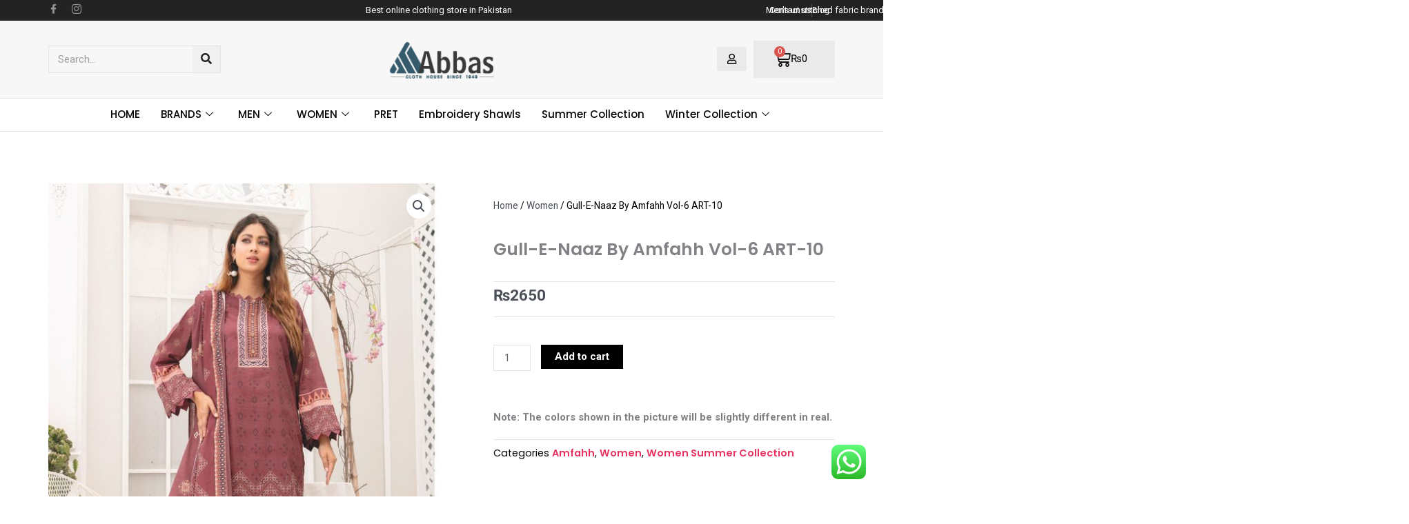

--- FILE ---
content_type: text/html; charset=UTF-8
request_url: https://abbasclothhouse.pk/product/gull-e-naaz-by-amfahh-vol-6-art-10/
body_size: 55884
content:
<!DOCTYPE html>
<html lang="en-US" prefix="og: https://ogp.me/ns#">
<head>
<meta charset="UTF-8">
<meta name="viewport" content="width=device-width, initial-scale=1">
	<link rel="profile" href="https://gmpg.org/xfn/11"> 
	
	<!-- This site is optimized with the Yoast SEO plugin v26.6 - https://yoast.com/wordpress/plugins/seo/ -->
	<title>Gull-E-Naaz By Amfahh Vol-6 ART-10 - Abbas Cloth House</title>
	<link rel="canonical" href="https://abbasclothhouse.pk/product/gull-e-naaz-by-amfahh-vol-6-art-10/" />
	<meta property="og:locale" content="en_US" />
	<meta property="og:type" content="article" />
	<meta property="og:title" content="Gull-E-Naaz By Amfahh Vol-6 ART-10 - Abbas Cloth House" />
	<meta property="og:description" content="Digital Printed Lawn Shirt Digital Printed Comfort Dupatta Dyed Cambric Trouser" />
	<meta property="og:url" content="https://abbasclothhouse.pk/product/gull-e-naaz-by-amfahh-vol-6-art-10/" />
	<meta property="og:site_name" content="Abbas Cloth House" />
	<meta property="article:modified_time" content="2023-07-21T11:17:32+00:00" />
	<meta property="og:image" content="https://abbasclothhouse.pk/wp-content/uploads/2023/05/Gull-e-Naaz-Vol-6_page-00010-1.jpg" />
	<meta property="og:image:width" content="581" />
	<meta property="og:image:height" content="800" />
	<meta property="og:image:type" content="image/jpeg" />
	<meta name="twitter:card" content="summary_large_image" />
	<meta name="twitter:label1" content="Est. reading time" />
	<meta name="twitter:data1" content="1 minute" />
	<!-- / Yoast SEO plugin. -->



<!-- Search Engine Optimization by Rank Math PRO - https://rankmath.com/ -->
<title>Gull-E-Naaz By Amfahh Vol-6 ART-10 - Abbas Cloth House</title>
<meta name="description" content="Digital Printed Lawn Shirt"/>
<meta name="robots" content="index, follow, max-snippet:-1, max-video-preview:-1, max-image-preview:large"/>
<link rel="canonical" href="https://abbasclothhouse.pk/product/gull-e-naaz-by-amfahh-vol-6-art-10/" />
<meta property="og:locale" content="en_US" />
<meta property="og:type" content="product" />
<meta property="og:title" content="Gull-E-Naaz By Amfahh Vol-6 ART-10 - Abbas Cloth House" />
<meta property="og:description" content="Digital Printed Lawn Shirt" />
<meta property="og:url" content="https://abbasclothhouse.pk/product/gull-e-naaz-by-amfahh-vol-6-art-10/" />
<meta property="og:site_name" content="Abbas Cloth House" />
<meta property="og:updated_time" content="2023-07-21T11:17:32+00:00" />
<meta property="og:image" content="https://abbasclothhouse.pk/wp-content/uploads/2023/05/Gull-e-Naaz-Vol-6_page-00010-1.jpg" />
<meta property="og:image:secure_url" content="https://abbasclothhouse.pk/wp-content/uploads/2023/05/Gull-e-Naaz-Vol-6_page-00010-1.jpg" />
<meta property="og:image:width" content="581" />
<meta property="og:image:height" content="800" />
<meta property="og:image:alt" content="Gull-E-Naaz By Amfahh Vol-6 ART-10" />
<meta property="og:image:type" content="image/jpeg" />
<meta property="product:price:amount" content="2650" />
<meta property="product:price:currency" content="PKR" />
<meta property="product:availability" content="instock" />
<meta name="twitter:card" content="summary_large_image" />
<meta name="twitter:title" content="Gull-E-Naaz By Amfahh Vol-6 ART-10 - Abbas Cloth House" />
<meta name="twitter:description" content="Digital Printed Lawn Shirt" />
<meta name="twitter:image" content="https://abbasclothhouse.pk/wp-content/uploads/2023/05/Gull-e-Naaz-Vol-6_page-00010-1.jpg" />
<!-- /Rank Math WordPress SEO plugin -->

<link rel='dns-prefetch' href='//www.googletagmanager.com' />
<link rel="alternate" type="application/rss+xml" title="Abbas Cloth House &raquo; Feed" href="https://abbasclothhouse.pk/feed/" />
<link rel="alternate" type="application/rss+xml" title="Abbas Cloth House &raquo; Comments Feed" href="https://abbasclothhouse.pk/comments/feed/" />
<link rel="alternate" type="application/rss+xml" title="Abbas Cloth House &raquo; Gull-E-Naaz By Amfahh Vol-6 ART-10 Comments Feed" href="https://abbasclothhouse.pk/product/gull-e-naaz-by-amfahh-vol-6-art-10/feed/" />
<link rel="alternate" title="oEmbed (JSON)" type="application/json+oembed" href="https://abbasclothhouse.pk/wp-json/oembed/1.0/embed?url=https%3A%2F%2Fabbasclothhouse.pk%2Fproduct%2Fgull-e-naaz-by-amfahh-vol-6-art-10%2F" />
<link rel="alternate" title="oEmbed (XML)" type="text/xml+oembed" href="https://abbasclothhouse.pk/wp-json/oembed/1.0/embed?url=https%3A%2F%2Fabbasclothhouse.pk%2Fproduct%2Fgull-e-naaz-by-amfahh-vol-6-art-10%2F&#038;format=xml" />
<style id='wp-img-auto-sizes-contain-inline-css'>
img:is([sizes=auto i],[sizes^="auto," i]){contain-intrinsic-size:3000px 1500px}
/*# sourceURL=wp-img-auto-sizes-contain-inline-css */
</style>

<link rel='stylesheet' id='elementor-frontend-css' href='https://abbasclothhouse.pk/wp-content/plugins/elementor/assets/css/frontend.min.css?ver=3.33.4' media='all' />
<link rel='stylesheet' id='elementor-post-9835-css' href='https://abbasclothhouse.pk/wp-content/uploads/elementor/css/post-9835.css?ver=1767284014' media='all' />
<link rel='stylesheet' id='elementor-post-9998-css' href='https://abbasclothhouse.pk/wp-content/uploads/elementor/css/post-9998.css?ver=1767963475' media='all' />
<link rel='stylesheet' id='astra-theme-css-css' href='https://abbasclothhouse.pk/wp-content/themes/astra/assets/css/minified/main.min.css?ver=4.11.18' media='all' />
<style id='astra-theme-css-inline-css'>
:root{--ast-post-nav-space:0;--ast-container-default-xlg-padding:3em;--ast-container-default-lg-padding:3em;--ast-container-default-slg-padding:2em;--ast-container-default-md-padding:3em;--ast-container-default-sm-padding:3em;--ast-container-default-xs-padding:2.4em;--ast-container-default-xxs-padding:1.8em;--ast-code-block-background:#EEEEEE;--ast-comment-inputs-background:#FAFAFA;--ast-normal-container-width:1200px;--ast-narrow-container-width:750px;--ast-blog-title-font-weight:normal;--ast-blog-meta-weight:inherit;--ast-global-color-primary:var(--ast-global-color-5);--ast-global-color-secondary:var(--ast-global-color-4);--ast-global-color-alternate-background:var(--ast-global-color-7);--ast-global-color-subtle-background:var(--ast-global-color-6);--ast-bg-style-guide:var( --ast-global-color-secondary,--ast-global-color-5 );--ast-shadow-style-guide:0px 0px 4px 0 #00000057;--ast-global-dark-bg-style:#fff;--ast-global-dark-lfs:#fbfbfb;--ast-widget-bg-color:#fafafa;--ast-wc-container-head-bg-color:#fbfbfb;--ast-title-layout-bg:#eeeeee;--ast-search-border-color:#e7e7e7;--ast-lifter-hover-bg:#e6e6e6;--ast-gallery-block-color:#000;--srfm-color-input-label:var(--ast-global-color-2);}html{font-size:93.75%;}a{color:var(--ast-global-color-0);}a:hover,a:focus{color:var(--ast-global-color-1);}body,button,input,select,textarea,.ast-button,.ast-custom-button{font-family:-apple-system,BlinkMacSystemFont,Segoe UI,Roboto,Oxygen-Sans,Ubuntu,Cantarell,Helvetica Neue,sans-serif;font-weight:inherit;font-size:15px;font-size:1rem;line-height:var(--ast-body-line-height,1.65em);}blockquote{color:var(--ast-global-color-3);}h1,h2,h3,h4,h5,h6,.entry-content :where(h1,h2,h3,h4,h5,h6),.site-title,.site-title a{font-weight:600;}.ast-site-identity .site-title a{color:var(--ast-global-color-2);}.site-title{font-size:35px;font-size:2.3333333333333rem;display:block;}.site-header .site-description{font-size:15px;font-size:1rem;display:none;}.entry-title{font-size:26px;font-size:1.7333333333333rem;}.archive .ast-article-post .ast-article-inner,.blog .ast-article-post .ast-article-inner,.archive .ast-article-post .ast-article-inner:hover,.blog .ast-article-post .ast-article-inner:hover{overflow:hidden;}h1,.entry-content :where(h1){font-size:40px;font-size:2.6666666666667rem;font-weight:600;line-height:1.4em;}h2,.entry-content :where(h2){font-size:32px;font-size:2.1333333333333rem;font-weight:600;line-height:1.3em;}h3,.entry-content :where(h3){font-size:26px;font-size:1.7333333333333rem;font-weight:600;line-height:1.3em;}h4,.entry-content :where(h4){font-size:24px;font-size:1.6rem;line-height:1.2em;font-weight:600;}h5,.entry-content :where(h5){font-size:20px;font-size:1.3333333333333rem;line-height:1.2em;font-weight:600;}h6,.entry-content :where(h6){font-size:16px;font-size:1.0666666666667rem;line-height:1.25em;font-weight:600;}::selection{background-color:var(--ast-global-color-0);color:#ffffff;}body,h1,h2,h3,h4,h5,h6,.entry-title a,.entry-content :where(h1,h2,h3,h4,h5,h6){color:var(--ast-global-color-3);}.tagcloud a:hover,.tagcloud a:focus,.tagcloud a.current-item{color:#ffffff;border-color:var(--ast-global-color-0);background-color:var(--ast-global-color-0);}input:focus,input[type="text"]:focus,input[type="email"]:focus,input[type="url"]:focus,input[type="password"]:focus,input[type="reset"]:focus,input[type="search"]:focus,textarea:focus{border-color:var(--ast-global-color-0);}input[type="radio"]:checked,input[type=reset],input[type="checkbox"]:checked,input[type="checkbox"]:hover:checked,input[type="checkbox"]:focus:checked,input[type=range]::-webkit-slider-thumb{border-color:var(--ast-global-color-0);background-color:var(--ast-global-color-0);box-shadow:none;}.site-footer a:hover + .post-count,.site-footer a:focus + .post-count{background:var(--ast-global-color-0);border-color:var(--ast-global-color-0);}.single .nav-links .nav-previous,.single .nav-links .nav-next{color:var(--ast-global-color-0);}.entry-meta,.entry-meta *{line-height:1.45;color:var(--ast-global-color-0);}.entry-meta a:not(.ast-button):hover,.entry-meta a:not(.ast-button):hover *,.entry-meta a:not(.ast-button):focus,.entry-meta a:not(.ast-button):focus *,.page-links > .page-link,.page-links .page-link:hover,.post-navigation a:hover{color:var(--ast-global-color-1);}#cat option,.secondary .calendar_wrap thead a,.secondary .calendar_wrap thead a:visited{color:var(--ast-global-color-0);}.secondary .calendar_wrap #today,.ast-progress-val span{background:var(--ast-global-color-0);}.secondary a:hover + .post-count,.secondary a:focus + .post-count{background:var(--ast-global-color-0);border-color:var(--ast-global-color-0);}.calendar_wrap #today > a{color:#ffffff;}.page-links .page-link,.single .post-navigation a{color:var(--ast-global-color-0);}.ast-search-menu-icon .search-form button.search-submit{padding:0 4px;}.ast-search-menu-icon form.search-form{padding-right:0;}.ast-search-menu-icon.slide-search input.search-field{width:0;}.ast-header-search .ast-search-menu-icon.ast-dropdown-active .search-form,.ast-header-search .ast-search-menu-icon.ast-dropdown-active .search-field:focus{transition:all 0.2s;}.search-form input.search-field:focus{outline:none;}.ast-archive-title{color:var(--ast-global-color-2);}.widget-title,.widget .wp-block-heading{font-size:21px;font-size:1.4rem;color:var(--ast-global-color-2);}.ast-single-post .entry-content a,.ast-comment-content a:not(.ast-comment-edit-reply-wrap a),.woocommerce-js .woocommerce-product-details__short-description a{text-decoration:underline;}.ast-single-post .wp-block-button .wp-block-button__link,.ast-single-post .elementor-widget-button .elementor-button,.ast-single-post .entry-content .uagb-tab a,.ast-single-post .entry-content .uagb-ifb-cta a,.ast-single-post .entry-content .wp-block-uagb-buttons a,.ast-single-post .entry-content .uabb-module-content a,.ast-single-post .entry-content .uagb-post-grid a,.ast-single-post .entry-content .uagb-timeline a,.ast-single-post .entry-content .uagb-toc__wrap a,.ast-single-post .entry-content .uagb-taxomony-box a,.ast-single-post .entry-content .woocommerce a,.entry-content .wp-block-latest-posts > li > a,.ast-single-post .entry-content .wp-block-file__button,a.ast-post-filter-single,.ast-single-post .wp-block-buttons .wp-block-button.is-style-outline .wp-block-button__link,.ast-single-post .ast-comment-content .comment-reply-link,.ast-single-post .ast-comment-content .comment-edit-link,.entry-content [CLASS*="wc-block"] .wc-block-components-button,.entry-content [CLASS*="wc-block"] .wc-block-components-totals-coupon-link,.entry-content [CLASS*="wc-block"] .wc-block-components-product-name{text-decoration:none;}.ast-search-menu-icon.slide-search a:focus-visible:focus-visible,.astra-search-icon:focus-visible,#close:focus-visible,a:focus-visible,.ast-menu-toggle:focus-visible,.site .skip-link:focus-visible,.wp-block-loginout input:focus-visible,.wp-block-search.wp-block-search__button-inside .wp-block-search__inside-wrapper,.ast-header-navigation-arrow:focus-visible,.woocommerce .wc-proceed-to-checkout > .checkout-button:focus-visible,.woocommerce .woocommerce-MyAccount-navigation ul li a:focus-visible,.ast-orders-table__row .ast-orders-table__cell:focus-visible,.woocommerce .woocommerce-order-details .order-again > .button:focus-visible,.woocommerce .woocommerce-message a.button.wc-forward:focus-visible,.woocommerce #minus_qty:focus-visible,.woocommerce #plus_qty:focus-visible,a#ast-apply-coupon:focus-visible,.woocommerce .woocommerce-info a:focus-visible,.woocommerce .astra-shop-summary-wrap a:focus-visible,.woocommerce a.wc-forward:focus-visible,#ast-apply-coupon:focus-visible,.woocommerce-js .woocommerce-mini-cart-item a.remove:focus-visible,#close:focus-visible,.button.search-submit:focus-visible,#search_submit:focus,.normal-search:focus-visible,.ast-header-account-wrap:focus-visible,.woocommerce .ast-on-card-button.ast-quick-view-trigger:focus,.astra-cart-drawer-close:focus,.ast-single-variation:focus,.ast-woocommerce-product-gallery__image:focus,.ast-button:focus,.woocommerce-product-gallery--with-images [data-controls="prev"]:focus-visible,.woocommerce-product-gallery--with-images [data-controls="next"]:focus-visible{outline-style:dotted;outline-color:inherit;outline-width:thin;}input:focus,input[type="text"]:focus,input[type="email"]:focus,input[type="url"]:focus,input[type="password"]:focus,input[type="reset"]:focus,input[type="search"]:focus,input[type="number"]:focus,textarea:focus,.wp-block-search__input:focus,[data-section="section-header-mobile-trigger"] .ast-button-wrap .ast-mobile-menu-trigger-minimal:focus,.ast-mobile-popup-drawer.active .menu-toggle-close:focus,.woocommerce-ordering select.orderby:focus,#ast-scroll-top:focus,#coupon_code:focus,.woocommerce-page #comment:focus,.woocommerce #reviews #respond input#submit:focus,.woocommerce a.add_to_cart_button:focus,.woocommerce .button.single_add_to_cart_button:focus,.woocommerce .woocommerce-cart-form button:focus,.woocommerce .woocommerce-cart-form__cart-item .quantity .qty:focus,.woocommerce .woocommerce-billing-fields .woocommerce-billing-fields__field-wrapper .woocommerce-input-wrapper > .input-text:focus,.woocommerce #order_comments:focus,.woocommerce #place_order:focus,.woocommerce .woocommerce-address-fields .woocommerce-address-fields__field-wrapper .woocommerce-input-wrapper > .input-text:focus,.woocommerce .woocommerce-MyAccount-content form button:focus,.woocommerce .woocommerce-MyAccount-content .woocommerce-EditAccountForm .woocommerce-form-row .woocommerce-Input.input-text:focus,.woocommerce .ast-woocommerce-container .woocommerce-pagination ul.page-numbers li a:focus,body #content .woocommerce form .form-row .select2-container--default .select2-selection--single:focus,#ast-coupon-code:focus,.woocommerce.woocommerce-js .quantity input[type=number]:focus,.woocommerce-js .woocommerce-mini-cart-item .quantity input[type=number]:focus,.woocommerce p#ast-coupon-trigger:focus{border-style:dotted;border-color:inherit;border-width:thin;}input{outline:none;}.woocommerce-js input[type=text]:focus,.woocommerce-js input[type=email]:focus,.woocommerce-js textarea:focus,input[type=number]:focus,.comments-area textarea#comment:focus,.comments-area textarea#comment:active,.comments-area .ast-comment-formwrap input[type="text"]:focus,.comments-area .ast-comment-formwrap input[type="text"]:active{outline-style:unset;outline-color:inherit;outline-width:thin;}.ast-logo-title-inline .site-logo-img{padding-right:1em;}.site-logo-img img{ transition:all 0.2s linear;}body .ast-oembed-container *{position:absolute;top:0;width:100%;height:100%;left:0;}body .wp-block-embed-pocket-casts .ast-oembed-container *{position:unset;}.ast-single-post-featured-section + article {margin-top: 2em;}.site-content .ast-single-post-featured-section img {width: 100%;overflow: hidden;object-fit: cover;}.site > .ast-single-related-posts-container {margin-top: 0;}@media (min-width: 922px) {.ast-desktop .ast-container--narrow {max-width: var(--ast-narrow-container-width);margin: 0 auto;}}.ast-page-builder-template .hentry {margin: 0;}.ast-page-builder-template .site-content > .ast-container {max-width: 100%;padding: 0;}.ast-page-builder-template .site .site-content #primary {padding: 0;margin: 0;}.ast-page-builder-template .no-results {text-align: center;margin: 4em auto;}.ast-page-builder-template .ast-pagination {padding: 2em;}.ast-page-builder-template .entry-header.ast-no-title.ast-no-thumbnail {margin-top: 0;}.ast-page-builder-template .entry-header.ast-header-without-markup {margin-top: 0;margin-bottom: 0;}.ast-page-builder-template .entry-header.ast-no-title.ast-no-meta {margin-bottom: 0;}.ast-page-builder-template.single .post-navigation {padding-bottom: 2em;}.ast-page-builder-template.single-post .site-content > .ast-container {max-width: 100%;}.ast-page-builder-template .entry-header {margin-top: 2em;margin-left: auto;margin-right: auto;}.ast-single-post.ast-page-builder-template .site-main > article,.woocommerce.ast-page-builder-template .site-main {padding-top: 2em;padding-left: 20px;padding-right: 20px;}.ast-page-builder-template .ast-archive-description {margin: 2em auto 0;padding-left: 20px;padding-right: 20px;}.ast-page-builder-template .ast-row {margin-left: 0;margin-right: 0;}.single.ast-page-builder-template .entry-header + .entry-content,.single.ast-page-builder-template .ast-single-entry-banner + .site-content article .entry-content {margin-bottom: 2em;}@media(min-width: 921px) {.ast-page-builder-template.archive.ast-right-sidebar .ast-row article,.ast-page-builder-template.archive.ast-left-sidebar .ast-row article {padding-left: 0;padding-right: 0;}}@media (max-width:921.9px){#ast-desktop-header{display:none;}}@media (min-width:922px){#ast-mobile-header{display:none;}}@media( max-width: 420px ) {.single .nav-links .nav-previous,.single .nav-links .nav-next {width: 100%;text-align: center;}}.wp-block-buttons.aligncenter{justify-content:center;}@media (max-width:921px){.ast-theme-transparent-header #primary,.ast-theme-transparent-header #secondary{padding:0;}}@media (max-width:921px){.ast-plain-container.ast-no-sidebar #primary{padding:0;}}.ast-plain-container.ast-no-sidebar #primary{margin-top:0;margin-bottom:0;}@media (min-width:1200px){.ast-plain-container.ast-no-sidebar #primary{margin-top:60px;margin-bottom:60px;}}.wp-block-button.is-style-outline .wp-block-button__link{border-color:var(--ast-global-color-0);}div.wp-block-button.is-style-outline > .wp-block-button__link:not(.has-text-color),div.wp-block-button.wp-block-button__link.is-style-outline:not(.has-text-color){color:var(--ast-global-color-0);}.wp-block-button.is-style-outline .wp-block-button__link:hover,.wp-block-buttons .wp-block-button.is-style-outline .wp-block-button__link:focus,.wp-block-buttons .wp-block-button.is-style-outline > .wp-block-button__link:not(.has-text-color):hover,.wp-block-buttons .wp-block-button.wp-block-button__link.is-style-outline:not(.has-text-color):hover{color:#ffffff;background-color:var(--ast-global-color-1);border-color:var(--ast-global-color-1);}.post-page-numbers.current .page-link,.ast-pagination .page-numbers.current{color:#ffffff;border-color:var(--ast-global-color-0);background-color:var(--ast-global-color-0);}.wp-block-button.is-style-outline .wp-block-button__link.wp-element-button,.ast-outline-button{border-color:var(--ast-global-color-0);font-family:inherit;font-weight:inherit;line-height:1em;}.wp-block-buttons .wp-block-button.is-style-outline > .wp-block-button__link:not(.has-text-color),.wp-block-buttons .wp-block-button.wp-block-button__link.is-style-outline:not(.has-text-color),.ast-outline-button{color:var(--ast-global-color-0);}.wp-block-button.is-style-outline .wp-block-button__link:hover,.wp-block-buttons .wp-block-button.is-style-outline .wp-block-button__link:focus,.wp-block-buttons .wp-block-button.is-style-outline > .wp-block-button__link:not(.has-text-color):hover,.wp-block-buttons .wp-block-button.wp-block-button__link.is-style-outline:not(.has-text-color):hover,.ast-outline-button:hover,.ast-outline-button:focus,.wp-block-uagb-buttons-child .uagb-buttons-repeater.ast-outline-button:hover,.wp-block-uagb-buttons-child .uagb-buttons-repeater.ast-outline-button:focus{color:#ffffff;background-color:var(--ast-global-color-1);border-color:var(--ast-global-color-1);}.wp-block-button .wp-block-button__link.wp-element-button.is-style-outline:not(.has-background),.wp-block-button.is-style-outline>.wp-block-button__link.wp-element-button:not(.has-background),.ast-outline-button{background-color:transparent;}.entry-content[data-ast-blocks-layout] > figure{margin-bottom:1em;}h1.widget-title{font-weight:600;}h2.widget-title{font-weight:600;}h3.widget-title{font-weight:600;}.elementor-widget-container .elementor-loop-container .e-loop-item[data-elementor-type="loop-item"]{width:100%;}#page{display:flex;flex-direction:column;min-height:100vh;}.ast-404-layout-1 h1.page-title{color:var(--ast-global-color-2);}.single .post-navigation a{line-height:1em;height:inherit;}.error-404 .page-sub-title{font-size:1.5rem;font-weight:inherit;}.search .site-content .content-area .search-form{margin-bottom:0;}#page .site-content{flex-grow:1;}.widget{margin-bottom:1.25em;}#secondary li{line-height:1.5em;}#secondary .wp-block-group h2{margin-bottom:0.7em;}#secondary h2{font-size:1.7rem;}.ast-separate-container .ast-article-post,.ast-separate-container .ast-article-single,.ast-separate-container .comment-respond{padding:3em;}.ast-separate-container .ast-article-single .ast-article-single{padding:0;}.ast-article-single .wp-block-post-template-is-layout-grid{padding-left:0;}.ast-separate-container .comments-title,.ast-narrow-container .comments-title{padding:1.5em 2em;}.ast-page-builder-template .comment-form-textarea,.ast-comment-formwrap .ast-grid-common-col{padding:0;}.ast-comment-formwrap{padding:0;display:inline-flex;column-gap:20px;width:100%;margin-left:0;margin-right:0;}.comments-area textarea#comment:focus,.comments-area textarea#comment:active,.comments-area .ast-comment-formwrap input[type="text"]:focus,.comments-area .ast-comment-formwrap input[type="text"]:active {box-shadow:none;outline:none;}.archive.ast-page-builder-template .entry-header{margin-top:2em;}.ast-page-builder-template .ast-comment-formwrap{width:100%;}.entry-title{margin-bottom:0.5em;}.ast-archive-description p{font-size:inherit;font-weight:inherit;line-height:inherit;}.ast-separate-container .ast-comment-list li.depth-1,.hentry{margin-bottom:2em;}@media (min-width:921px){.ast-left-sidebar.ast-page-builder-template #secondary,.archive.ast-right-sidebar.ast-page-builder-template .site-main{padding-left:20px;padding-right:20px;}}@media (max-width:544px){.ast-comment-formwrap.ast-row{column-gap:10px;display:inline-block;}#ast-commentform .ast-grid-common-col{position:relative;width:100%;}}@media (min-width:1201px){.ast-separate-container .ast-article-post,.ast-separate-container .ast-article-single,.ast-separate-container .ast-author-box,.ast-separate-container .ast-404-layout-1,.ast-separate-container .no-results{padding:3em;}}@media (max-width:921px){.ast-left-sidebar #content > .ast-container{display:flex;flex-direction:column-reverse;width:100%;}}@media (min-width:922px){.ast-separate-container.ast-right-sidebar #primary,.ast-separate-container.ast-left-sidebar #primary{border:0;}.search-no-results.ast-separate-container #primary{margin-bottom:4em;}}.elementor-widget-button .elementor-button{border-style:solid;text-decoration:none;border-top-width:0;border-right-width:0;border-left-width:0;border-bottom-width:0;}body .elementor-button.elementor-size-sm,body .elementor-button.elementor-size-xs,body .elementor-button.elementor-size-md,body .elementor-button.elementor-size-lg,body .elementor-button.elementor-size-xl,body .elementor-button{padding-top:15px;padding-right:30px;padding-bottom:15px;padding-left:30px;}@media (max-width:921px){.elementor-widget-button .elementor-button.elementor-size-sm,.elementor-widget-button .elementor-button.elementor-size-xs,.elementor-widget-button .elementor-button.elementor-size-md,.elementor-widget-button .elementor-button.elementor-size-lg,.elementor-widget-button .elementor-button.elementor-size-xl,.elementor-widget-button .elementor-button{padding-top:14px;padding-right:28px;padding-bottom:14px;padding-left:28px;}}@media (max-width:544px){.elementor-widget-button .elementor-button.elementor-size-sm,.elementor-widget-button .elementor-button.elementor-size-xs,.elementor-widget-button .elementor-button.elementor-size-md,.elementor-widget-button .elementor-button.elementor-size-lg,.elementor-widget-button .elementor-button.elementor-size-xl,.elementor-widget-button .elementor-button{padding-top:12px;padding-right:24px;padding-bottom:12px;padding-left:24px;}}.elementor-widget-button .elementor-button{border-color:var(--ast-global-color-0);background-color:var(--ast-global-color-0);}.elementor-widget-button .elementor-button:hover,.elementor-widget-button .elementor-button:focus{color:#ffffff;background-color:var(--ast-global-color-1);border-color:var(--ast-global-color-1);}.wp-block-button .wp-block-button__link ,.elementor-widget-button .elementor-button,.elementor-widget-button .elementor-button:visited{color:#ffffff;}.elementor-widget-button .elementor-button{line-height:1em;}.wp-block-button .wp-block-button__link:hover,.wp-block-button .wp-block-button__link:focus{color:#ffffff;background-color:var(--ast-global-color-1);border-color:var(--ast-global-color-1);}.elementor-widget-heading h1.elementor-heading-title{line-height:1.4em;}.elementor-widget-heading h2.elementor-heading-title{line-height:1.3em;}.elementor-widget-heading h3.elementor-heading-title{line-height:1.3em;}.elementor-widget-heading h4.elementor-heading-title{line-height:1.2em;}.elementor-widget-heading h5.elementor-heading-title{line-height:1.2em;}.elementor-widget-heading h6.elementor-heading-title{line-height:1.25em;}.wp-block-button .wp-block-button__link,.wp-block-search .wp-block-search__button,body .wp-block-file .wp-block-file__button{border-color:var(--ast-global-color-0);background-color:var(--ast-global-color-0);color:#ffffff;font-family:inherit;font-weight:inherit;line-height:1em;padding-top:15px;padding-right:30px;padding-bottom:15px;padding-left:30px;}@media (max-width:921px){.wp-block-button .wp-block-button__link,.wp-block-search .wp-block-search__button,body .wp-block-file .wp-block-file__button{padding-top:14px;padding-right:28px;padding-bottom:14px;padding-left:28px;}}@media (max-width:544px){.wp-block-button .wp-block-button__link,.wp-block-search .wp-block-search__button,body .wp-block-file .wp-block-file__button{padding-top:12px;padding-right:24px;padding-bottom:12px;padding-left:24px;}}.menu-toggle,button,.ast-button,.ast-custom-button,.button,input#submit,input[type="button"],input[type="submit"],input[type="reset"],form[CLASS*="wp-block-search__"].wp-block-search .wp-block-search__inside-wrapper .wp-block-search__button,body .wp-block-file .wp-block-file__button,.search .search-submit{border-style:solid;border-top-width:0;border-right-width:0;border-left-width:0;border-bottom-width:0;color:#ffffff;border-color:var(--ast-global-color-0);background-color:var(--ast-global-color-0);padding-top:15px;padding-right:30px;padding-bottom:15px;padding-left:30px;font-family:inherit;font-weight:inherit;line-height:1em;}button:focus,.menu-toggle:hover,button:hover,.ast-button:hover,.ast-custom-button:hover .button:hover,.ast-custom-button:hover ,input[type=reset]:hover,input[type=reset]:focus,input#submit:hover,input#submit:focus,input[type="button"]:hover,input[type="button"]:focus,input[type="submit"]:hover,input[type="submit"]:focus,form[CLASS*="wp-block-search__"].wp-block-search .wp-block-search__inside-wrapper .wp-block-search__button:hover,form[CLASS*="wp-block-search__"].wp-block-search .wp-block-search__inside-wrapper .wp-block-search__button:focus,body .wp-block-file .wp-block-file__button:hover,body .wp-block-file .wp-block-file__button:focus{color:#ffffff;background-color:var(--ast-global-color-1);border-color:var(--ast-global-color-1);}form[CLASS*="wp-block-search__"].wp-block-search .wp-block-search__inside-wrapper .wp-block-search__button.has-icon{padding-top:calc(15px - 3px);padding-right:calc(30px - 3px);padding-bottom:calc(15px - 3px);padding-left:calc(30px - 3px);}@media (max-width:921px){.menu-toggle,button,.ast-button,.ast-custom-button,.button,input#submit,input[type="button"],input[type="submit"],input[type="reset"],form[CLASS*="wp-block-search__"].wp-block-search .wp-block-search__inside-wrapper .wp-block-search__button,body .wp-block-file .wp-block-file__button,.search .search-submit{padding-top:14px;padding-right:28px;padding-bottom:14px;padding-left:28px;}}@media (max-width:544px){.menu-toggle,button,.ast-button,.ast-custom-button,.button,input#submit,input[type="button"],input[type="submit"],input[type="reset"],form[CLASS*="wp-block-search__"].wp-block-search .wp-block-search__inside-wrapper .wp-block-search__button,body .wp-block-file .wp-block-file__button,.search .search-submit{padding-top:12px;padding-right:24px;padding-bottom:12px;padding-left:24px;}}@media (max-width:921px){.ast-mobile-header-stack .main-header-bar .ast-search-menu-icon{display:inline-block;}.ast-header-break-point.ast-header-custom-item-outside .ast-mobile-header-stack .main-header-bar .ast-search-icon{margin:0;}.ast-comment-avatar-wrap img{max-width:2.5em;}.ast-comment-meta{padding:0 1.8888em 1.3333em;}.ast-separate-container .ast-comment-list li.depth-1{padding:1.5em 2.14em;}.ast-separate-container .comment-respond{padding:2em 2.14em;}}@media (min-width:544px){.ast-container{max-width:100%;}}@media (max-width:544px){.ast-separate-container .ast-article-post,.ast-separate-container .ast-article-single,.ast-separate-container .comments-title,.ast-separate-container .ast-archive-description{padding:1.5em 1em;}.ast-separate-container #content .ast-container{padding-left:0.54em;padding-right:0.54em;}.ast-separate-container .ast-comment-list .bypostauthor{padding:.5em;}.ast-search-menu-icon.ast-dropdown-active .search-field{width:170px;}} #ast-mobile-header .ast-site-header-cart-li a{pointer-events:none;}.ast-separate-container{background-color:var(--ast-global-color-4);}@media (max-width:921px){.site-title{display:block;}.site-header .site-description{display:none;}h1,.entry-content :where(h1){font-size:30px;}h2,.entry-content :where(h2){font-size:25px;}h3,.entry-content :where(h3){font-size:20px;}}@media (max-width:544px){.site-title{display:block;}.site-header .site-description{display:none;}h1,.entry-content :where(h1){font-size:30px;}h2,.entry-content :where(h2){font-size:25px;}h3,.entry-content :where(h3){font-size:20px;}}@media (max-width:921px){html{font-size:85.5%;}}@media (max-width:544px){html{font-size:85.5%;}}@media (min-width:922px){.ast-container{max-width:1240px;}}@media (min-width:922px){.site-content .ast-container{display:flex;}}@media (max-width:921px){.site-content .ast-container{flex-direction:column;}}@media (min-width:922px){.main-header-menu .sub-menu .menu-item.ast-left-align-sub-menu:hover > .sub-menu,.main-header-menu .sub-menu .menu-item.ast-left-align-sub-menu.focus > .sub-menu{margin-left:-0px;}}.site .comments-area{padding-bottom:3em;}.wp-block-file {display: flex;align-items: center;flex-wrap: wrap;justify-content: space-between;}.wp-block-pullquote {border: none;}.wp-block-pullquote blockquote::before {content: "\201D";font-family: "Helvetica",sans-serif;display: flex;transform: rotate( 180deg );font-size: 6rem;font-style: normal;line-height: 1;font-weight: bold;align-items: center;justify-content: center;}.has-text-align-right > blockquote::before {justify-content: flex-start;}.has-text-align-left > blockquote::before {justify-content: flex-end;}figure.wp-block-pullquote.is-style-solid-color blockquote {max-width: 100%;text-align: inherit;}:root {--wp--custom--ast-default-block-top-padding: 3em;--wp--custom--ast-default-block-right-padding: 3em;--wp--custom--ast-default-block-bottom-padding: 3em;--wp--custom--ast-default-block-left-padding: 3em;--wp--custom--ast-container-width: 1200px;--wp--custom--ast-content-width-size: 1200px;--wp--custom--ast-wide-width-size: calc(1200px + var(--wp--custom--ast-default-block-left-padding) + var(--wp--custom--ast-default-block-right-padding));}.ast-narrow-container {--wp--custom--ast-content-width-size: 750px;--wp--custom--ast-wide-width-size: 750px;}@media(max-width: 921px) {:root {--wp--custom--ast-default-block-top-padding: 3em;--wp--custom--ast-default-block-right-padding: 2em;--wp--custom--ast-default-block-bottom-padding: 3em;--wp--custom--ast-default-block-left-padding: 2em;}}@media(max-width: 544px) {:root {--wp--custom--ast-default-block-top-padding: 3em;--wp--custom--ast-default-block-right-padding: 1.5em;--wp--custom--ast-default-block-bottom-padding: 3em;--wp--custom--ast-default-block-left-padding: 1.5em;}}.entry-content > .wp-block-group,.entry-content > .wp-block-cover,.entry-content > .wp-block-columns {padding-top: var(--wp--custom--ast-default-block-top-padding);padding-right: var(--wp--custom--ast-default-block-right-padding);padding-bottom: var(--wp--custom--ast-default-block-bottom-padding);padding-left: var(--wp--custom--ast-default-block-left-padding);}.ast-plain-container.ast-no-sidebar .entry-content > .alignfull,.ast-page-builder-template .ast-no-sidebar .entry-content > .alignfull {margin-left: calc( -50vw + 50%);margin-right: calc( -50vw + 50%);max-width: 100vw;width: 100vw;}.ast-plain-container.ast-no-sidebar .entry-content .alignfull .alignfull,.ast-page-builder-template.ast-no-sidebar .entry-content .alignfull .alignfull,.ast-plain-container.ast-no-sidebar .entry-content .alignfull .alignwide,.ast-page-builder-template.ast-no-sidebar .entry-content .alignfull .alignwide,.ast-plain-container.ast-no-sidebar .entry-content .alignwide .alignfull,.ast-page-builder-template.ast-no-sidebar .entry-content .alignwide .alignfull,.ast-plain-container.ast-no-sidebar .entry-content .alignwide .alignwide,.ast-page-builder-template.ast-no-sidebar .entry-content .alignwide .alignwide,.ast-plain-container.ast-no-sidebar .entry-content .wp-block-column .alignfull,.ast-page-builder-template.ast-no-sidebar .entry-content .wp-block-column .alignfull,.ast-plain-container.ast-no-sidebar .entry-content .wp-block-column .alignwide,.ast-page-builder-template.ast-no-sidebar .entry-content .wp-block-column .alignwide {margin-left: auto;margin-right: auto;width: 100%;}[data-ast-blocks-layout] .wp-block-separator:not(.is-style-dots) {height: 0;}[data-ast-blocks-layout] .wp-block-separator {margin: 20px auto;}[data-ast-blocks-layout] .wp-block-separator:not(.is-style-wide):not(.is-style-dots) {max-width: 100px;}[data-ast-blocks-layout] .wp-block-separator.has-background {padding: 0;}.entry-content[data-ast-blocks-layout] > * {max-width: var(--wp--custom--ast-content-width-size);margin-left: auto;margin-right: auto;}.entry-content[data-ast-blocks-layout] > .alignwide {max-width: var(--wp--custom--ast-wide-width-size);}.entry-content[data-ast-blocks-layout] .alignfull {max-width: none;}.entry-content .wp-block-columns {margin-bottom: 0;}blockquote {margin: 1.5em;border-color: rgba(0,0,0,0.05);}.wp-block-quote:not(.has-text-align-right):not(.has-text-align-center) {border-left: 5px solid rgba(0,0,0,0.05);}.has-text-align-right > blockquote,blockquote.has-text-align-right {border-right: 5px solid rgba(0,0,0,0.05);}.has-text-align-left > blockquote,blockquote.has-text-align-left {border-left: 5px solid rgba(0,0,0,0.05);}.wp-block-site-tagline,.wp-block-latest-posts .read-more {margin-top: 15px;}.wp-block-loginout p label {display: block;}.wp-block-loginout p:not(.login-remember):not(.login-submit) input {width: 100%;}.wp-block-loginout input:focus {border-color: transparent;}.wp-block-loginout input:focus {outline: thin dotted;}.entry-content .wp-block-media-text .wp-block-media-text__content {padding: 0 0 0 8%;}.entry-content .wp-block-media-text.has-media-on-the-right .wp-block-media-text__content {padding: 0 8% 0 0;}.entry-content .wp-block-media-text.has-background .wp-block-media-text__content {padding: 8%;}.entry-content .wp-block-cover:not([class*="background-color"]):not(.has-text-color.has-link-color) .wp-block-cover__inner-container,.entry-content .wp-block-cover:not([class*="background-color"]) .wp-block-cover-image-text,.entry-content .wp-block-cover:not([class*="background-color"]) .wp-block-cover-text,.entry-content .wp-block-cover-image:not([class*="background-color"]) .wp-block-cover__inner-container,.entry-content .wp-block-cover-image:not([class*="background-color"]) .wp-block-cover-image-text,.entry-content .wp-block-cover-image:not([class*="background-color"]) .wp-block-cover-text {color: var(--ast-global-color-primary,var(--ast-global-color-5));}.wp-block-loginout .login-remember input {width: 1.1rem;height: 1.1rem;margin: 0 5px 4px 0;vertical-align: middle;}.wp-block-latest-posts > li > *:first-child,.wp-block-latest-posts:not(.is-grid) > li:first-child {margin-top: 0;}.entry-content > .wp-block-buttons,.entry-content > .wp-block-uagb-buttons {margin-bottom: 1.5em;}.wp-block-search__inside-wrapper .wp-block-search__input {padding: 0 10px;color: var(--ast-global-color-3);background: var(--ast-global-color-primary,var(--ast-global-color-5));border-color: var(--ast-border-color);}.wp-block-latest-posts .read-more {margin-bottom: 1.5em;}.wp-block-search__no-button .wp-block-search__inside-wrapper .wp-block-search__input {padding-top: 5px;padding-bottom: 5px;}.wp-block-latest-posts .wp-block-latest-posts__post-date,.wp-block-latest-posts .wp-block-latest-posts__post-author {font-size: 1rem;}.wp-block-latest-posts > li > *,.wp-block-latest-posts:not(.is-grid) > li {margin-top: 12px;margin-bottom: 12px;}.ast-page-builder-template .entry-content[data-ast-blocks-layout] > .alignwide:where(:not(.uagb-is-root-container):not(.spectra-is-root-container)) > * {max-width: var(--wp--custom--ast-wide-width-size);}.ast-page-builder-template .entry-content[data-ast-blocks-layout] > .inherit-container-width > *,.ast-page-builder-template .entry-content[data-ast-blocks-layout] > *:not(.wp-block-group):where(:not(.uagb-is-root-container):not(.spectra-is-root-container)) > *,.entry-content[data-ast-blocks-layout] > .wp-block-cover .wp-block-cover__inner-container {max-width: var(--wp--custom--ast-content-width-size) ;margin-left: auto;margin-right: auto;}.ast-page-builder-template .entry-content[data-ast-blocks-layout] > *,.ast-page-builder-template .entry-content[data-ast-blocks-layout] > .alignfull:where(:not(.wp-block-group):not(.uagb-is-root-container):not(.spectra-is-root-container)) > * {max-width: none;}.entry-content[data-ast-blocks-layout] .wp-block-cover:not(.alignleft):not(.alignright) {width: auto;}@media(max-width: 1200px) {.ast-separate-container .entry-content > .alignfull,.ast-separate-container .entry-content[data-ast-blocks-layout] > .alignwide,.ast-plain-container .entry-content[data-ast-blocks-layout] > .alignwide,.ast-plain-container .entry-content .alignfull {margin-left: calc(-1 * min(var(--ast-container-default-xlg-padding),20px)) ;margin-right: calc(-1 * min(var(--ast-container-default-xlg-padding),20px));}}@media(min-width: 1201px) {.ast-separate-container .entry-content > .alignfull {margin-left: calc(-1 * var(--ast-container-default-xlg-padding) );margin-right: calc(-1 * var(--ast-container-default-xlg-padding) );}.ast-separate-container .entry-content[data-ast-blocks-layout] > .alignwide,.ast-plain-container .entry-content[data-ast-blocks-layout] > .alignwide {margin-left: calc(-1 * var(--wp--custom--ast-default-block-left-padding) );margin-right: calc(-1 * var(--wp--custom--ast-default-block-right-padding) );}}@media(min-width: 921px) {.ast-separate-container .entry-content .wp-block-group.alignwide:not(.inherit-container-width) > :where(:not(.alignleft):not(.alignright)),.ast-plain-container .entry-content .wp-block-group.alignwide:not(.inherit-container-width) > :where(:not(.alignleft):not(.alignright)) {max-width: calc( var(--wp--custom--ast-content-width-size) + 80px );}.ast-plain-container.ast-right-sidebar .entry-content[data-ast-blocks-layout] .alignfull,.ast-plain-container.ast-left-sidebar .entry-content[data-ast-blocks-layout] .alignfull {margin-left: -60px;margin-right: -60px;}}@media(min-width: 544px) {.entry-content > .alignleft {margin-right: 20px;}.entry-content > .alignright {margin-left: 20px;}}@media (max-width:544px){.wp-block-columns .wp-block-column:not(:last-child){margin-bottom:20px;}.wp-block-latest-posts{margin:0;}}@media( max-width: 600px ) {.entry-content .wp-block-media-text .wp-block-media-text__content,.entry-content .wp-block-media-text.has-media-on-the-right .wp-block-media-text__content {padding: 8% 0 0;}.entry-content .wp-block-media-text.has-background .wp-block-media-text__content {padding: 8%;}}.ast-page-builder-template .entry-header {padding-left: 0;}.ast-narrow-container .site-content .wp-block-uagb-image--align-full .wp-block-uagb-image__figure {max-width: 100%;margin-left: auto;margin-right: auto;}:root .has-ast-global-color-0-color{color:var(--ast-global-color-0);}:root .has-ast-global-color-0-background-color{background-color:var(--ast-global-color-0);}:root .wp-block-button .has-ast-global-color-0-color{color:var(--ast-global-color-0);}:root .wp-block-button .has-ast-global-color-0-background-color{background-color:var(--ast-global-color-0);}:root .has-ast-global-color-1-color{color:var(--ast-global-color-1);}:root .has-ast-global-color-1-background-color{background-color:var(--ast-global-color-1);}:root .wp-block-button .has-ast-global-color-1-color{color:var(--ast-global-color-1);}:root .wp-block-button .has-ast-global-color-1-background-color{background-color:var(--ast-global-color-1);}:root .has-ast-global-color-2-color{color:var(--ast-global-color-2);}:root .has-ast-global-color-2-background-color{background-color:var(--ast-global-color-2);}:root .wp-block-button .has-ast-global-color-2-color{color:var(--ast-global-color-2);}:root .wp-block-button .has-ast-global-color-2-background-color{background-color:var(--ast-global-color-2);}:root .has-ast-global-color-3-color{color:var(--ast-global-color-3);}:root .has-ast-global-color-3-background-color{background-color:var(--ast-global-color-3);}:root .wp-block-button .has-ast-global-color-3-color{color:var(--ast-global-color-3);}:root .wp-block-button .has-ast-global-color-3-background-color{background-color:var(--ast-global-color-3);}:root .has-ast-global-color-4-color{color:var(--ast-global-color-4);}:root .has-ast-global-color-4-background-color{background-color:var(--ast-global-color-4);}:root .wp-block-button .has-ast-global-color-4-color{color:var(--ast-global-color-4);}:root .wp-block-button .has-ast-global-color-4-background-color{background-color:var(--ast-global-color-4);}:root .has-ast-global-color-5-color{color:var(--ast-global-color-5);}:root .has-ast-global-color-5-background-color{background-color:var(--ast-global-color-5);}:root .wp-block-button .has-ast-global-color-5-color{color:var(--ast-global-color-5);}:root .wp-block-button .has-ast-global-color-5-background-color{background-color:var(--ast-global-color-5);}:root .has-ast-global-color-6-color{color:var(--ast-global-color-6);}:root .has-ast-global-color-6-background-color{background-color:var(--ast-global-color-6);}:root .wp-block-button .has-ast-global-color-6-color{color:var(--ast-global-color-6);}:root .wp-block-button .has-ast-global-color-6-background-color{background-color:var(--ast-global-color-6);}:root .has-ast-global-color-7-color{color:var(--ast-global-color-7);}:root .has-ast-global-color-7-background-color{background-color:var(--ast-global-color-7);}:root .wp-block-button .has-ast-global-color-7-color{color:var(--ast-global-color-7);}:root .wp-block-button .has-ast-global-color-7-background-color{background-color:var(--ast-global-color-7);}:root .has-ast-global-color-8-color{color:var(--ast-global-color-8);}:root .has-ast-global-color-8-background-color{background-color:var(--ast-global-color-8);}:root .wp-block-button .has-ast-global-color-8-color{color:var(--ast-global-color-8);}:root .wp-block-button .has-ast-global-color-8-background-color{background-color:var(--ast-global-color-8);}:root{--ast-global-color-0:#0170B9;--ast-global-color-1:#3a3a3a;--ast-global-color-2:#3a3a3a;--ast-global-color-3:#4B4F58;--ast-global-color-4:#F5F5F5;--ast-global-color-5:#FFFFFF;--ast-global-color-6:#E5E5E5;--ast-global-color-7:#424242;--ast-global-color-8:#000000;}:root {--ast-border-color : var(--ast-global-color-6);}.ast-breadcrumbs .trail-browse,.ast-breadcrumbs .trail-items,.ast-breadcrumbs .trail-items li{display:inline-block;margin:0;padding:0;border:none;background:inherit;text-indent:0;text-decoration:none;}.ast-breadcrumbs .trail-browse{font-size:inherit;font-style:inherit;font-weight:inherit;color:inherit;}.ast-breadcrumbs .trail-items{list-style:none;}.trail-items li::after{padding:0 0.3em;content:"\00bb";}.trail-items li:last-of-type::after{display:none;}h1,h2,h3,h4,h5,h6,.entry-content :where(h1,h2,h3,h4,h5,h6){color:var(--ast-global-color-2);}.entry-title a{color:var(--ast-global-color-2);}@media (max-width:921px){.ast-builder-grid-row-container.ast-builder-grid-row-tablet-3-firstrow .ast-builder-grid-row > *:first-child,.ast-builder-grid-row-container.ast-builder-grid-row-tablet-3-lastrow .ast-builder-grid-row > *:last-child{grid-column:1 / -1;}}@media (max-width:544px){.ast-builder-grid-row-container.ast-builder-grid-row-mobile-3-firstrow .ast-builder-grid-row > *:first-child,.ast-builder-grid-row-container.ast-builder-grid-row-mobile-3-lastrow .ast-builder-grid-row > *:last-child{grid-column:1 / -1;}}.ast-builder-layout-element[data-section="title_tagline"]{display:flex;}@media (max-width:921px){.ast-header-break-point .ast-builder-layout-element[data-section="title_tagline"]{display:flex;}}@media (max-width:544px){.ast-header-break-point .ast-builder-layout-element[data-section="title_tagline"]{display:flex;}}.ast-builder-menu-1{font-family:inherit;font-weight:inherit;}.ast-builder-menu-1 .sub-menu,.ast-builder-menu-1 .inline-on-mobile .sub-menu{border-top-width:2px;border-bottom-width:0px;border-right-width:0px;border-left-width:0px;border-color:var(--ast-global-color-0);border-style:solid;}.ast-builder-menu-1 .sub-menu .sub-menu{top:-2px;}.ast-builder-menu-1 .main-header-menu > .menu-item > .sub-menu,.ast-builder-menu-1 .main-header-menu > .menu-item > .astra-full-megamenu-wrapper{margin-top:0px;}.ast-desktop .ast-builder-menu-1 .main-header-menu > .menu-item > .sub-menu:before,.ast-desktop .ast-builder-menu-1 .main-header-menu > .menu-item > .astra-full-megamenu-wrapper:before{height:calc( 0px + 2px + 5px );}.ast-desktop .ast-builder-menu-1 .menu-item .sub-menu .menu-link{border-style:none;}@media (max-width:921px){.ast-header-break-point .ast-builder-menu-1 .menu-item.menu-item-has-children > .ast-menu-toggle{top:0;}.ast-builder-menu-1 .inline-on-mobile .menu-item.menu-item-has-children > .ast-menu-toggle{right:-15px;}.ast-builder-menu-1 .menu-item-has-children > .menu-link:after{content:unset;}.ast-builder-menu-1 .main-header-menu > .menu-item > .sub-menu,.ast-builder-menu-1 .main-header-menu > .menu-item > .astra-full-megamenu-wrapper{margin-top:0;}}@media (max-width:544px){.ast-header-break-point .ast-builder-menu-1 .menu-item.menu-item-has-children > .ast-menu-toggle{top:0;}.ast-builder-menu-1 .main-header-menu > .menu-item > .sub-menu,.ast-builder-menu-1 .main-header-menu > .menu-item > .astra-full-megamenu-wrapper{margin-top:0;}}.ast-builder-menu-1{display:flex;}@media (max-width:921px){.ast-header-break-point .ast-builder-menu-1{display:flex;}}@media (max-width:544px){.ast-header-break-point .ast-builder-menu-1{display:flex;}}.footer-widget-area.widget-area.site-footer-focus-item{width:auto;}.ast-footer-row-inline .footer-widget-area.widget-area.site-footer-focus-item{width:100%;}.elementor-posts-container [CLASS*="ast-width-"]{width:100%;}.elementor-template-full-width .ast-container{display:block;}.elementor-screen-only,.screen-reader-text,.screen-reader-text span,.ui-helper-hidden-accessible{top:0 !important;}@media (max-width:544px){.elementor-element .elementor-wc-products .woocommerce[class*="columns-"] ul.products li.product{width:auto;margin:0;}.elementor-element .woocommerce .woocommerce-result-count{float:none;}}.ast-header-break-point .main-header-bar{border-bottom-width:1px;}@media (min-width:922px){.main-header-bar{border-bottom-width:1px;}}.main-header-menu .menu-item, #astra-footer-menu .menu-item, .main-header-bar .ast-masthead-custom-menu-items{-js-display:flex;display:flex;-webkit-box-pack:center;-webkit-justify-content:center;-moz-box-pack:center;-ms-flex-pack:center;justify-content:center;-webkit-box-orient:vertical;-webkit-box-direction:normal;-webkit-flex-direction:column;-moz-box-orient:vertical;-moz-box-direction:normal;-ms-flex-direction:column;flex-direction:column;}.main-header-menu > .menu-item > .menu-link, #astra-footer-menu > .menu-item > .menu-link{height:100%;-webkit-box-align:center;-webkit-align-items:center;-moz-box-align:center;-ms-flex-align:center;align-items:center;-js-display:flex;display:flex;}.ast-header-break-point .main-navigation ul .menu-item .menu-link .icon-arrow:first-of-type svg{top:.2em;margin-top:0px;margin-left:0px;width:.65em;transform:translate(0, -2px) rotateZ(270deg);}.ast-mobile-popup-content .ast-submenu-expanded > .ast-menu-toggle{transform:rotateX(180deg);overflow-y:auto;}@media (min-width:922px){.ast-builder-menu .main-navigation > ul > li:last-child a{margin-right:0;}}.ast-separate-container .ast-article-inner{background-color:transparent;background-image:none;}.ast-separate-container .ast-article-post{background-color:var(--ast-global-color-5);}@media (max-width:921px){.ast-separate-container .ast-article-post{background-color:var(--ast-global-color-5);}}@media (max-width:544px){.ast-separate-container .ast-article-post{background-color:var(--ast-global-color-5);}}.ast-separate-container .ast-article-single:not(.ast-related-post), .woocommerce.ast-separate-container .ast-woocommerce-container, .ast-separate-container .error-404, .ast-separate-container .no-results, .single.ast-separate-container .site-main .ast-author-meta, .ast-separate-container .related-posts-title-wrapper, .ast-separate-container .comments-count-wrapper, .ast-box-layout.ast-plain-container .site-content, .ast-padded-layout.ast-plain-container .site-content, .ast-separate-container .ast-archive-description, .ast-separate-container .comments-area .comment-respond, .ast-separate-container .comments-area .ast-comment-list li, .ast-separate-container .comments-area .comments-title{background-color:var(--ast-global-color-5);}@media (max-width:921px){.ast-separate-container .ast-article-single:not(.ast-related-post), .woocommerce.ast-separate-container .ast-woocommerce-container, .ast-separate-container .error-404, .ast-separate-container .no-results, .single.ast-separate-container .site-main .ast-author-meta, .ast-separate-container .related-posts-title-wrapper, .ast-separate-container .comments-count-wrapper, .ast-box-layout.ast-plain-container .site-content, .ast-padded-layout.ast-plain-container .site-content, .ast-separate-container .ast-archive-description{background-color:var(--ast-global-color-5);}}@media (max-width:544px){.ast-separate-container .ast-article-single:not(.ast-related-post), .woocommerce.ast-separate-container .ast-woocommerce-container, .ast-separate-container .error-404, .ast-separate-container .no-results, .single.ast-separate-container .site-main .ast-author-meta, .ast-separate-container .related-posts-title-wrapper, .ast-separate-container .comments-count-wrapper, .ast-box-layout.ast-plain-container .site-content, .ast-padded-layout.ast-plain-container .site-content, .ast-separate-container .ast-archive-description{background-color:var(--ast-global-color-5);}}.ast-separate-container.ast-two-container #secondary .widget{background-color:var(--ast-global-color-5);}@media (max-width:921px){.ast-separate-container.ast-two-container #secondary .widget{background-color:var(--ast-global-color-5);}}@media (max-width:544px){.ast-separate-container.ast-two-container #secondary .widget{background-color:var(--ast-global-color-5);}}.ast-plain-container, .ast-page-builder-template{background-color:var(--ast-global-color-5);}@media (max-width:921px){.ast-plain-container, .ast-page-builder-template{background-color:var(--ast-global-color-5);}}@media (max-width:544px){.ast-plain-container, .ast-page-builder-template{background-color:var(--ast-global-color-5);}}.ast-mobile-header-content > *,.ast-desktop-header-content > * {padding: 10px 0;height: auto;}.ast-mobile-header-content > *:first-child,.ast-desktop-header-content > *:first-child {padding-top: 10px;}.ast-mobile-header-content > .ast-builder-menu,.ast-desktop-header-content > .ast-builder-menu {padding-top: 0;}.ast-mobile-header-content > *:last-child,.ast-desktop-header-content > *:last-child {padding-bottom: 0;}.ast-mobile-header-content .ast-search-menu-icon.ast-inline-search label,.ast-desktop-header-content .ast-search-menu-icon.ast-inline-search label {width: 100%;}.ast-desktop-header-content .main-header-bar-navigation .ast-submenu-expanded > .ast-menu-toggle::before {transform: rotateX(180deg);}#ast-desktop-header .ast-desktop-header-content,.ast-mobile-header-content .ast-search-icon,.ast-desktop-header-content .ast-search-icon,.ast-mobile-header-wrap .ast-mobile-header-content,.ast-main-header-nav-open.ast-popup-nav-open .ast-mobile-header-wrap .ast-mobile-header-content,.ast-main-header-nav-open.ast-popup-nav-open .ast-desktop-header-content {display: none;}.ast-main-header-nav-open.ast-header-break-point #ast-desktop-header .ast-desktop-header-content,.ast-main-header-nav-open.ast-header-break-point .ast-mobile-header-wrap .ast-mobile-header-content {display: block;}.ast-desktop .ast-desktop-header-content .astra-menu-animation-slide-up > .menu-item > .sub-menu,.ast-desktop .ast-desktop-header-content .astra-menu-animation-slide-up > .menu-item .menu-item > .sub-menu,.ast-desktop .ast-desktop-header-content .astra-menu-animation-slide-down > .menu-item > .sub-menu,.ast-desktop .ast-desktop-header-content .astra-menu-animation-slide-down > .menu-item .menu-item > .sub-menu,.ast-desktop .ast-desktop-header-content .astra-menu-animation-fade > .menu-item > .sub-menu,.ast-desktop .ast-desktop-header-content .astra-menu-animation-fade > .menu-item .menu-item > .sub-menu {opacity: 1;visibility: visible;}.ast-hfb-header.ast-default-menu-enable.ast-header-break-point .ast-mobile-header-wrap .ast-mobile-header-content .main-header-bar-navigation {width: unset;margin: unset;}.ast-mobile-header-content.content-align-flex-end .main-header-bar-navigation .menu-item-has-children > .ast-menu-toggle,.ast-desktop-header-content.content-align-flex-end .main-header-bar-navigation .menu-item-has-children > .ast-menu-toggle {left: calc( 20px - 0.907em);right: auto;}.ast-mobile-header-content .ast-search-menu-icon,.ast-mobile-header-content .ast-search-menu-icon.slide-search,.ast-desktop-header-content .ast-search-menu-icon,.ast-desktop-header-content .ast-search-menu-icon.slide-search {width: 100%;position: relative;display: block;right: auto;transform: none;}.ast-mobile-header-content .ast-search-menu-icon.slide-search .search-form,.ast-mobile-header-content .ast-search-menu-icon .search-form,.ast-desktop-header-content .ast-search-menu-icon.slide-search .search-form,.ast-desktop-header-content .ast-search-menu-icon .search-form {right: 0;visibility: visible;opacity: 1;position: relative;top: auto;transform: none;padding: 0;display: block;overflow: hidden;}.ast-mobile-header-content .ast-search-menu-icon.ast-inline-search .search-field,.ast-mobile-header-content .ast-search-menu-icon .search-field,.ast-desktop-header-content .ast-search-menu-icon.ast-inline-search .search-field,.ast-desktop-header-content .ast-search-menu-icon .search-field {width: 100%;padding-right: 5.5em;}.ast-mobile-header-content .ast-search-menu-icon .search-submit,.ast-desktop-header-content .ast-search-menu-icon .search-submit {display: block;position: absolute;height: 100%;top: 0;right: 0;padding: 0 1em;border-radius: 0;}.ast-hfb-header.ast-default-menu-enable.ast-header-break-point .ast-mobile-header-wrap .ast-mobile-header-content .main-header-bar-navigation ul .sub-menu .menu-link {padding-left: 30px;}.ast-hfb-header.ast-default-menu-enable.ast-header-break-point .ast-mobile-header-wrap .ast-mobile-header-content .main-header-bar-navigation .sub-menu .menu-item .menu-item .menu-link {padding-left: 40px;}.ast-mobile-popup-drawer.active .ast-mobile-popup-inner{background-color:#ffffff;;}.ast-mobile-header-wrap .ast-mobile-header-content, .ast-desktop-header-content{background-color:#ffffff;;}.ast-mobile-popup-content > *, .ast-mobile-header-content > *, .ast-desktop-popup-content > *, .ast-desktop-header-content > *{padding-top:0px;padding-bottom:0px;}.content-align-flex-start .ast-builder-layout-element{justify-content:flex-start;}.content-align-flex-start .main-header-menu{text-align:left;}.ast-mobile-popup-drawer.active .menu-toggle-close{color:#3a3a3a;}.ast-mobile-header-wrap .ast-primary-header-bar,.ast-primary-header-bar .site-primary-header-wrap{min-height:80px;}.ast-desktop .ast-primary-header-bar .main-header-menu > .menu-item{line-height:80px;}.ast-header-break-point #masthead .ast-mobile-header-wrap .ast-primary-header-bar,.ast-header-break-point #masthead .ast-mobile-header-wrap .ast-below-header-bar,.ast-header-break-point #masthead .ast-mobile-header-wrap .ast-above-header-bar{padding-left:20px;padding-right:20px;}.ast-header-break-point .ast-primary-header-bar{border-bottom-width:1px;border-bottom-color:var( --ast-global-color-subtle-background,--ast-global-color-7 );border-bottom-style:solid;}@media (min-width:922px){.ast-primary-header-bar{border-bottom-width:1px;border-bottom-color:var( --ast-global-color-subtle-background,--ast-global-color-7 );border-bottom-style:solid;}}.ast-primary-header-bar{background-color:var( --ast-global-color-primary,--ast-global-color-4 );}.ast-primary-header-bar{display:block;}@media (max-width:921px){.ast-header-break-point .ast-primary-header-bar{display:grid;}}@media (max-width:544px){.ast-header-break-point .ast-primary-header-bar{display:grid;}}[data-section="section-header-mobile-trigger"] .ast-button-wrap .ast-mobile-menu-trigger-minimal{color:var(--ast-global-color-0);border:none;background:transparent;}[data-section="section-header-mobile-trigger"] .ast-button-wrap .mobile-menu-toggle-icon .ast-mobile-svg{width:20px;height:20px;fill:var(--ast-global-color-0);}[data-section="section-header-mobile-trigger"] .ast-button-wrap .mobile-menu-wrap .mobile-menu{color:var(--ast-global-color-0);}.ast-builder-menu-mobile .main-navigation .menu-item.menu-item-has-children > .ast-menu-toggle{top:0;}.ast-builder-menu-mobile .main-navigation .menu-item-has-children > .menu-link:after{content:unset;}.ast-hfb-header .ast-builder-menu-mobile .main-header-menu, .ast-hfb-header .ast-builder-menu-mobile .main-navigation .menu-item .menu-link, .ast-hfb-header .ast-builder-menu-mobile .main-navigation .menu-item .sub-menu .menu-link{border-style:none;}.ast-builder-menu-mobile .main-navigation .menu-item.menu-item-has-children > .ast-menu-toggle{top:0;}@media (max-width:921px){.ast-builder-menu-mobile .main-navigation .menu-item.menu-item-has-children > .ast-menu-toggle{top:0;}.ast-builder-menu-mobile .main-navigation .menu-item-has-children > .menu-link:after{content:unset;}}@media (max-width:544px){.ast-builder-menu-mobile .main-navigation .menu-item.menu-item-has-children > .ast-menu-toggle{top:0;}}.ast-builder-menu-mobile .main-navigation{display:block;}@media (max-width:921px){.ast-header-break-point .ast-builder-menu-mobile .main-navigation{display:block;}}@media (max-width:544px){.ast-header-break-point .ast-builder-menu-mobile .main-navigation{display:block;}}:root{--e-global-color-astglobalcolor0:#0170B9;--e-global-color-astglobalcolor1:#3a3a3a;--e-global-color-astglobalcolor2:#3a3a3a;--e-global-color-astglobalcolor3:#4B4F58;--e-global-color-astglobalcolor4:#F5F5F5;--e-global-color-astglobalcolor5:#FFFFFF;--e-global-color-astglobalcolor6:#E5E5E5;--e-global-color-astglobalcolor7:#424242;--e-global-color-astglobalcolor8:#000000;}.comment-reply-title{font-size:24px;font-size:1.6rem;}.ast-comment-meta{line-height:1.666666667;color:var(--ast-global-color-0);font-size:12px;font-size:0.8rem;}.ast-comment-list #cancel-comment-reply-link{font-size:15px;font-size:1rem;}.comments-title {padding: 1em 0 0;}.comments-title {word-wrap: break-word;font-weight: normal;}.ast-comment-list {margin: 0;word-wrap: break-word;padding-bottom: 0;list-style: none;}.ast-comment-list li {list-style: none;}.ast-comment-list .ast-comment-edit-reply-wrap {-js-display: flex;display: flex;justify-content: flex-end;}.ast-comment-list .comment-awaiting-moderation {margin-bottom: 0;}.ast-comment {padding: 0 ;}.ast-comment-info img {border-radius: 50%;}.ast-comment-cite-wrap cite {font-style: normal;}.comment-reply-title {font-weight: normal;line-height: 1.65;}.ast-comment-meta {margin-bottom: 0.5em;}.comments-area .comment-form-comment {width: 100%;border: none;margin: 0;padding: 0;}.comments-area .comment-notes,.comments-area .comment-textarea,.comments-area .form-allowed-tags {margin-bottom: 1.5em;}.comments-area .form-submit {margin-bottom: 0;}.comments-area textarea#comment,.comments-area .ast-comment-formwrap input[type="text"] {width: 100%;border-radius: 0;vertical-align: middle;margin-bottom: 10px;}.comments-area .no-comments {margin-top: 0.5em;margin-bottom: 0.5em;}.comments-area p.logged-in-as {margin-bottom: 1em;}.ast-separate-container .ast-comment-list {padding-bottom: 0;}.ast-separate-container .ast-comment-list li.depth-1 .children li,.ast-narrow-container .ast-comment-list li.depth-1 .children li {padding-bottom: 0;padding-top: 0;margin-bottom: 0;}.ast-separate-container .ast-comment-list .comment-respond {padding-top: 0;padding-bottom: 1em;background-color: transparent;}.ast-comment-list .comment .comment-respond {padding-bottom: 2em;border-bottom: none;}.ast-separate-container .ast-comment-list .bypostauthor,.ast-narrow-container .ast-comment-list .bypostauthor {padding: 2em;margin-bottom: 1em;}.ast-separate-container .ast-comment-list .bypostauthor li,.ast-narrow-container .ast-comment-list .bypostauthor li {background: transparent;margin-bottom: 0;padding: 0 0 0 2em;}.comment-content a {word-wrap: break-word;}.comment-form-legend {margin-bottom: unset;padding: 0 0.5em;}.ast-separate-container .ast-comment-list .pingback p {margin-bottom: 0;}.ast-separate-container .ast-comment-list li.depth-1,.ast-narrow-container .ast-comment-list li.depth-1 {padding: 3em;}.ast-comment-list > .comment:last-child .ast-comment {border: none;}.ast-separate-container .ast-comment-list .comment .comment-respond,.ast-narrow-container .ast-comment-list .comment .comment-respond {padding-bottom: 0;}.ast-separate-container .comment .comment-respond {margin-top: 2em;}.ast-separate-container .ast-comment-list li.depth-1 .ast-comment,.ast-separate-container .ast-comment-list li.depth-2 .ast-comment {border-bottom: 0;}.ast-plain-container .ast-comment,.ast-page-builder-template .ast-comment {padding: 2em 0;}.page.ast-page-builder-template .comments-area {margin-top: 2em;}.ast-page-builder-template .comment-respond {border-top: none;padding-bottom: 2em;}.ast-plain-container .comment-reply-title {padding-top: 1em;}.ast-comment-list .children {margin-left: 2em;}@media (max-width: 992px) {.ast-comment-list .children {margin-left: 1em;}}.ast-comment-list #cancel-comment-reply-link {white-space: nowrap;font-size: 13px;font-weight: normal;margin-left: 1em;}.ast-comment-info {display: flex;position: relative;}.ast-comment-meta {justify-content: right;padding: 0 3.4em 1.60em;}.comments-area #wp-comment-cookies-consent {margin-right: 10px;}.ast-page-builder-template .comments-area {padding-left: 20px;padding-right: 20px;margin-top: 0;margin-bottom: 2em;}.ast-separate-container .ast-comment-list .bypostauthor .bypostauthor {background: transparent;margin-bottom: 0;padding-right: 0;padding-bottom: 0;padding-top: 0;}@media (min-width:922px){.ast-separate-container .ast-comment-list li .comment-respond{padding-left:2.66666em;padding-right:2.66666em;}}@media (max-width:544px){.ast-separate-container .ast-comment-list li.depth-1{padding:1.5em 1em;margin-bottom:1.5em;}.ast-separate-container .ast-comment-list .bypostauthor{padding:.5em;}.ast-separate-container .comment-respond{padding:1.5em 1em;}.ast-separate-container .ast-comment-list .bypostauthor li{padding:0 0 0 .5em;}.ast-comment-list .children{margin-left:0.66666em;}}
				.ast-comment-time .timendate{
					margin-right: 0.5em;
				}
				.ast-separate-container .comment-reply-title {
					padding-top: 0;
				}
				.ast-comment-list .ast-edit-link {
					flex: 1;
				}
				.comments-area {
					border-top: 1px solid var(--ast-global-color-subtle-background, var(--ast-global-color-6));
					margin-top: 2em;
				}
				.ast-separate-container .comments-area {
					border-top: 0;
				}
			@media (max-width:921px){.ast-comment-avatar-wrap img{max-width:2.5em;}.comments-area{margin-top:1.5em;}.ast-comment-meta{padding:0 1.8888em 1.3333em;}.ast-separate-container .ast-comment-list li.depth-1{padding:1.5em 2.14em;}.ast-separate-container .comment-respond{padding:2em 2.14em;}.ast-comment-avatar-wrap{margin-right:0.5em;}}
/*# sourceURL=astra-theme-css-inline-css */
</style>
<link rel='stylesheet' id='ht_ctc_main_css-css' href='https://abbasclothhouse.pk/wp-content/plugins/click-to-chat-for-whatsapp/new/inc/assets/css/main.css?ver=4.34' media='all' />
<style id='wp-emoji-styles-inline-css'>

	img.wp-smiley, img.emoji {
		display: inline !important;
		border: none !important;
		box-shadow: none !important;
		height: 1em !important;
		width: 1em !important;
		margin: 0 0.07em !important;
		vertical-align: -0.1em !important;
		background: none !important;
		padding: 0 !important;
	}
/*# sourceURL=wp-emoji-styles-inline-css */
</style>
<link rel='stylesheet' id='wp-block-library-css' href='https://abbasclothhouse.pk/wp-includes/css/dist/block-library/style.min.css?ver=6.9' media='all' />
<style id='global-styles-inline-css'>
:root{--wp--preset--aspect-ratio--square: 1;--wp--preset--aspect-ratio--4-3: 4/3;--wp--preset--aspect-ratio--3-4: 3/4;--wp--preset--aspect-ratio--3-2: 3/2;--wp--preset--aspect-ratio--2-3: 2/3;--wp--preset--aspect-ratio--16-9: 16/9;--wp--preset--aspect-ratio--9-16: 9/16;--wp--preset--color--black: #000000;--wp--preset--color--cyan-bluish-gray: #abb8c3;--wp--preset--color--white: #ffffff;--wp--preset--color--pale-pink: #f78da7;--wp--preset--color--vivid-red: #cf2e2e;--wp--preset--color--luminous-vivid-orange: #ff6900;--wp--preset--color--luminous-vivid-amber: #fcb900;--wp--preset--color--light-green-cyan: #7bdcb5;--wp--preset--color--vivid-green-cyan: #00d084;--wp--preset--color--pale-cyan-blue: #8ed1fc;--wp--preset--color--vivid-cyan-blue: #0693e3;--wp--preset--color--vivid-purple: #9b51e0;--wp--preset--color--ast-global-color-0: var(--ast-global-color-0);--wp--preset--color--ast-global-color-1: var(--ast-global-color-1);--wp--preset--color--ast-global-color-2: var(--ast-global-color-2);--wp--preset--color--ast-global-color-3: var(--ast-global-color-3);--wp--preset--color--ast-global-color-4: var(--ast-global-color-4);--wp--preset--color--ast-global-color-5: var(--ast-global-color-5);--wp--preset--color--ast-global-color-6: var(--ast-global-color-6);--wp--preset--color--ast-global-color-7: var(--ast-global-color-7);--wp--preset--color--ast-global-color-8: var(--ast-global-color-8);--wp--preset--gradient--vivid-cyan-blue-to-vivid-purple: linear-gradient(135deg,rgb(6,147,227) 0%,rgb(155,81,224) 100%);--wp--preset--gradient--light-green-cyan-to-vivid-green-cyan: linear-gradient(135deg,rgb(122,220,180) 0%,rgb(0,208,130) 100%);--wp--preset--gradient--luminous-vivid-amber-to-luminous-vivid-orange: linear-gradient(135deg,rgb(252,185,0) 0%,rgb(255,105,0) 100%);--wp--preset--gradient--luminous-vivid-orange-to-vivid-red: linear-gradient(135deg,rgb(255,105,0) 0%,rgb(207,46,46) 100%);--wp--preset--gradient--very-light-gray-to-cyan-bluish-gray: linear-gradient(135deg,rgb(238,238,238) 0%,rgb(169,184,195) 100%);--wp--preset--gradient--cool-to-warm-spectrum: linear-gradient(135deg,rgb(74,234,220) 0%,rgb(151,120,209) 20%,rgb(207,42,186) 40%,rgb(238,44,130) 60%,rgb(251,105,98) 80%,rgb(254,248,76) 100%);--wp--preset--gradient--blush-light-purple: linear-gradient(135deg,rgb(255,206,236) 0%,rgb(152,150,240) 100%);--wp--preset--gradient--blush-bordeaux: linear-gradient(135deg,rgb(254,205,165) 0%,rgb(254,45,45) 50%,rgb(107,0,62) 100%);--wp--preset--gradient--luminous-dusk: linear-gradient(135deg,rgb(255,203,112) 0%,rgb(199,81,192) 50%,rgb(65,88,208) 100%);--wp--preset--gradient--pale-ocean: linear-gradient(135deg,rgb(255,245,203) 0%,rgb(182,227,212) 50%,rgb(51,167,181) 100%);--wp--preset--gradient--electric-grass: linear-gradient(135deg,rgb(202,248,128) 0%,rgb(113,206,126) 100%);--wp--preset--gradient--midnight: linear-gradient(135deg,rgb(2,3,129) 0%,rgb(40,116,252) 100%);--wp--preset--font-size--small: 13px;--wp--preset--font-size--medium: 20px;--wp--preset--font-size--large: 36px;--wp--preset--font-size--x-large: 42px;--wp--preset--spacing--20: 0.44rem;--wp--preset--spacing--30: 0.67rem;--wp--preset--spacing--40: 1rem;--wp--preset--spacing--50: 1.5rem;--wp--preset--spacing--60: 2.25rem;--wp--preset--spacing--70: 3.38rem;--wp--preset--spacing--80: 5.06rem;--wp--preset--shadow--natural: 6px 6px 9px rgba(0, 0, 0, 0.2);--wp--preset--shadow--deep: 12px 12px 50px rgba(0, 0, 0, 0.4);--wp--preset--shadow--sharp: 6px 6px 0px rgba(0, 0, 0, 0.2);--wp--preset--shadow--outlined: 6px 6px 0px -3px rgb(255, 255, 255), 6px 6px rgb(0, 0, 0);--wp--preset--shadow--crisp: 6px 6px 0px rgb(0, 0, 0);}:root { --wp--style--global--content-size: var(--wp--custom--ast-content-width-size);--wp--style--global--wide-size: var(--wp--custom--ast-wide-width-size); }:where(body) { margin: 0; }.wp-site-blocks > .alignleft { float: left; margin-right: 2em; }.wp-site-blocks > .alignright { float: right; margin-left: 2em; }.wp-site-blocks > .aligncenter { justify-content: center; margin-left: auto; margin-right: auto; }:where(.wp-site-blocks) > * { margin-block-start: 24px; margin-block-end: 0; }:where(.wp-site-blocks) > :first-child { margin-block-start: 0; }:where(.wp-site-blocks) > :last-child { margin-block-end: 0; }:root { --wp--style--block-gap: 24px; }:root :where(.is-layout-flow) > :first-child{margin-block-start: 0;}:root :where(.is-layout-flow) > :last-child{margin-block-end: 0;}:root :where(.is-layout-flow) > *{margin-block-start: 24px;margin-block-end: 0;}:root :where(.is-layout-constrained) > :first-child{margin-block-start: 0;}:root :where(.is-layout-constrained) > :last-child{margin-block-end: 0;}:root :where(.is-layout-constrained) > *{margin-block-start: 24px;margin-block-end: 0;}:root :where(.is-layout-flex){gap: 24px;}:root :where(.is-layout-grid){gap: 24px;}.is-layout-flow > .alignleft{float: left;margin-inline-start: 0;margin-inline-end: 2em;}.is-layout-flow > .alignright{float: right;margin-inline-start: 2em;margin-inline-end: 0;}.is-layout-flow > .aligncenter{margin-left: auto !important;margin-right: auto !important;}.is-layout-constrained > .alignleft{float: left;margin-inline-start: 0;margin-inline-end: 2em;}.is-layout-constrained > .alignright{float: right;margin-inline-start: 2em;margin-inline-end: 0;}.is-layout-constrained > .aligncenter{margin-left: auto !important;margin-right: auto !important;}.is-layout-constrained > :where(:not(.alignleft):not(.alignright):not(.alignfull)){max-width: var(--wp--style--global--content-size);margin-left: auto !important;margin-right: auto !important;}.is-layout-constrained > .alignwide{max-width: var(--wp--style--global--wide-size);}body .is-layout-flex{display: flex;}.is-layout-flex{flex-wrap: wrap;align-items: center;}.is-layout-flex > :is(*, div){margin: 0;}body .is-layout-grid{display: grid;}.is-layout-grid > :is(*, div){margin: 0;}body{padding-top: 0px;padding-right: 0px;padding-bottom: 0px;padding-left: 0px;}a:where(:not(.wp-element-button)){text-decoration: none;}:root :where(.wp-element-button, .wp-block-button__link){background-color: #32373c;border-width: 0;color: #fff;font-family: inherit;font-size: inherit;font-style: inherit;font-weight: inherit;letter-spacing: inherit;line-height: inherit;padding-top: calc(0.667em + 2px);padding-right: calc(1.333em + 2px);padding-bottom: calc(0.667em + 2px);padding-left: calc(1.333em + 2px);text-decoration: none;text-transform: inherit;}.has-black-color{color: var(--wp--preset--color--black) !important;}.has-cyan-bluish-gray-color{color: var(--wp--preset--color--cyan-bluish-gray) !important;}.has-white-color{color: var(--wp--preset--color--white) !important;}.has-pale-pink-color{color: var(--wp--preset--color--pale-pink) !important;}.has-vivid-red-color{color: var(--wp--preset--color--vivid-red) !important;}.has-luminous-vivid-orange-color{color: var(--wp--preset--color--luminous-vivid-orange) !important;}.has-luminous-vivid-amber-color{color: var(--wp--preset--color--luminous-vivid-amber) !important;}.has-light-green-cyan-color{color: var(--wp--preset--color--light-green-cyan) !important;}.has-vivid-green-cyan-color{color: var(--wp--preset--color--vivid-green-cyan) !important;}.has-pale-cyan-blue-color{color: var(--wp--preset--color--pale-cyan-blue) !important;}.has-vivid-cyan-blue-color{color: var(--wp--preset--color--vivid-cyan-blue) !important;}.has-vivid-purple-color{color: var(--wp--preset--color--vivid-purple) !important;}.has-ast-global-color-0-color{color: var(--wp--preset--color--ast-global-color-0) !important;}.has-ast-global-color-1-color{color: var(--wp--preset--color--ast-global-color-1) !important;}.has-ast-global-color-2-color{color: var(--wp--preset--color--ast-global-color-2) !important;}.has-ast-global-color-3-color{color: var(--wp--preset--color--ast-global-color-3) !important;}.has-ast-global-color-4-color{color: var(--wp--preset--color--ast-global-color-4) !important;}.has-ast-global-color-5-color{color: var(--wp--preset--color--ast-global-color-5) !important;}.has-ast-global-color-6-color{color: var(--wp--preset--color--ast-global-color-6) !important;}.has-ast-global-color-7-color{color: var(--wp--preset--color--ast-global-color-7) !important;}.has-ast-global-color-8-color{color: var(--wp--preset--color--ast-global-color-8) !important;}.has-black-background-color{background-color: var(--wp--preset--color--black) !important;}.has-cyan-bluish-gray-background-color{background-color: var(--wp--preset--color--cyan-bluish-gray) !important;}.has-white-background-color{background-color: var(--wp--preset--color--white) !important;}.has-pale-pink-background-color{background-color: var(--wp--preset--color--pale-pink) !important;}.has-vivid-red-background-color{background-color: var(--wp--preset--color--vivid-red) !important;}.has-luminous-vivid-orange-background-color{background-color: var(--wp--preset--color--luminous-vivid-orange) !important;}.has-luminous-vivid-amber-background-color{background-color: var(--wp--preset--color--luminous-vivid-amber) !important;}.has-light-green-cyan-background-color{background-color: var(--wp--preset--color--light-green-cyan) !important;}.has-vivid-green-cyan-background-color{background-color: var(--wp--preset--color--vivid-green-cyan) !important;}.has-pale-cyan-blue-background-color{background-color: var(--wp--preset--color--pale-cyan-blue) !important;}.has-vivid-cyan-blue-background-color{background-color: var(--wp--preset--color--vivid-cyan-blue) !important;}.has-vivid-purple-background-color{background-color: var(--wp--preset--color--vivid-purple) !important;}.has-ast-global-color-0-background-color{background-color: var(--wp--preset--color--ast-global-color-0) !important;}.has-ast-global-color-1-background-color{background-color: var(--wp--preset--color--ast-global-color-1) !important;}.has-ast-global-color-2-background-color{background-color: var(--wp--preset--color--ast-global-color-2) !important;}.has-ast-global-color-3-background-color{background-color: var(--wp--preset--color--ast-global-color-3) !important;}.has-ast-global-color-4-background-color{background-color: var(--wp--preset--color--ast-global-color-4) !important;}.has-ast-global-color-5-background-color{background-color: var(--wp--preset--color--ast-global-color-5) !important;}.has-ast-global-color-6-background-color{background-color: var(--wp--preset--color--ast-global-color-6) !important;}.has-ast-global-color-7-background-color{background-color: var(--wp--preset--color--ast-global-color-7) !important;}.has-ast-global-color-8-background-color{background-color: var(--wp--preset--color--ast-global-color-8) !important;}.has-black-border-color{border-color: var(--wp--preset--color--black) !important;}.has-cyan-bluish-gray-border-color{border-color: var(--wp--preset--color--cyan-bluish-gray) !important;}.has-white-border-color{border-color: var(--wp--preset--color--white) !important;}.has-pale-pink-border-color{border-color: var(--wp--preset--color--pale-pink) !important;}.has-vivid-red-border-color{border-color: var(--wp--preset--color--vivid-red) !important;}.has-luminous-vivid-orange-border-color{border-color: var(--wp--preset--color--luminous-vivid-orange) !important;}.has-luminous-vivid-amber-border-color{border-color: var(--wp--preset--color--luminous-vivid-amber) !important;}.has-light-green-cyan-border-color{border-color: var(--wp--preset--color--light-green-cyan) !important;}.has-vivid-green-cyan-border-color{border-color: var(--wp--preset--color--vivid-green-cyan) !important;}.has-pale-cyan-blue-border-color{border-color: var(--wp--preset--color--pale-cyan-blue) !important;}.has-vivid-cyan-blue-border-color{border-color: var(--wp--preset--color--vivid-cyan-blue) !important;}.has-vivid-purple-border-color{border-color: var(--wp--preset--color--vivid-purple) !important;}.has-ast-global-color-0-border-color{border-color: var(--wp--preset--color--ast-global-color-0) !important;}.has-ast-global-color-1-border-color{border-color: var(--wp--preset--color--ast-global-color-1) !important;}.has-ast-global-color-2-border-color{border-color: var(--wp--preset--color--ast-global-color-2) !important;}.has-ast-global-color-3-border-color{border-color: var(--wp--preset--color--ast-global-color-3) !important;}.has-ast-global-color-4-border-color{border-color: var(--wp--preset--color--ast-global-color-4) !important;}.has-ast-global-color-5-border-color{border-color: var(--wp--preset--color--ast-global-color-5) !important;}.has-ast-global-color-6-border-color{border-color: var(--wp--preset--color--ast-global-color-6) !important;}.has-ast-global-color-7-border-color{border-color: var(--wp--preset--color--ast-global-color-7) !important;}.has-ast-global-color-8-border-color{border-color: var(--wp--preset--color--ast-global-color-8) !important;}.has-vivid-cyan-blue-to-vivid-purple-gradient-background{background: var(--wp--preset--gradient--vivid-cyan-blue-to-vivid-purple) !important;}.has-light-green-cyan-to-vivid-green-cyan-gradient-background{background: var(--wp--preset--gradient--light-green-cyan-to-vivid-green-cyan) !important;}.has-luminous-vivid-amber-to-luminous-vivid-orange-gradient-background{background: var(--wp--preset--gradient--luminous-vivid-amber-to-luminous-vivid-orange) !important;}.has-luminous-vivid-orange-to-vivid-red-gradient-background{background: var(--wp--preset--gradient--luminous-vivid-orange-to-vivid-red) !important;}.has-very-light-gray-to-cyan-bluish-gray-gradient-background{background: var(--wp--preset--gradient--very-light-gray-to-cyan-bluish-gray) !important;}.has-cool-to-warm-spectrum-gradient-background{background: var(--wp--preset--gradient--cool-to-warm-spectrum) !important;}.has-blush-light-purple-gradient-background{background: var(--wp--preset--gradient--blush-light-purple) !important;}.has-blush-bordeaux-gradient-background{background: var(--wp--preset--gradient--blush-bordeaux) !important;}.has-luminous-dusk-gradient-background{background: var(--wp--preset--gradient--luminous-dusk) !important;}.has-pale-ocean-gradient-background{background: var(--wp--preset--gradient--pale-ocean) !important;}.has-electric-grass-gradient-background{background: var(--wp--preset--gradient--electric-grass) !important;}.has-midnight-gradient-background{background: var(--wp--preset--gradient--midnight) !important;}.has-small-font-size{font-size: var(--wp--preset--font-size--small) !important;}.has-medium-font-size{font-size: var(--wp--preset--font-size--medium) !important;}.has-large-font-size{font-size: var(--wp--preset--font-size--large) !important;}.has-x-large-font-size{font-size: var(--wp--preset--font-size--x-large) !important;}
:root :where(.wp-block-pullquote){font-size: 1.5em;line-height: 1.6;}
/*# sourceURL=global-styles-inline-css */
</style>
<link rel='stylesheet' id='contact-form-7-css' href='https://abbasclothhouse.pk/wp-content/plugins/contact-form-7/includes/css/styles.css?ver=6.1.4' media='all' />
<link rel='stylesheet' id='astra-contact-form-7-css' href='https://abbasclothhouse.pk/wp-content/themes/astra/assets/css/minified/compatibility/contact-form-7-main.min.css?ver=4.11.18' media='all' />
<link rel='stylesheet' id='photoswipe-css' href='https://abbasclothhouse.pk/wp-content/plugins/woocommerce/assets/css/photoswipe/photoswipe.min.css?ver=10.4.3' media='all' />
<link rel='stylesheet' id='photoswipe-default-skin-css' href='https://abbasclothhouse.pk/wp-content/plugins/woocommerce/assets/css/photoswipe/default-skin/default-skin.min.css?ver=10.4.3' media='all' />
<link rel='stylesheet' id='woocommerce-layout-css' href='https://abbasclothhouse.pk/wp-content/themes/astra/assets/css/minified/compatibility/woocommerce/woocommerce-layout-grid.min.css?ver=4.11.18' media='all' />
<link rel='stylesheet' id='woocommerce-smallscreen-css' href='https://abbasclothhouse.pk/wp-content/themes/astra/assets/css/minified/compatibility/woocommerce/woocommerce-smallscreen-grid.min.css?ver=4.11.18' media='only screen and (max-width: 921px)' />
<link rel='stylesheet' id='woocommerce-general-css' href='https://abbasclothhouse.pk/wp-content/themes/astra/assets/css/minified/compatibility/woocommerce/woocommerce-grid.min.css?ver=4.11.18' media='all' />
<style id='woocommerce-general-inline-css'>

					.woocommerce .woocommerce-result-count, .woocommerce-page .woocommerce-result-count {
						float: left;
					}

					.woocommerce .woocommerce-ordering {
						float: right;
						margin-bottom: 2.5em;
					}
				
					.woocommerce-js a.button, .woocommerce button.button, .woocommerce input.button, .woocommerce #respond input#submit {
						font-size: 100%;
						line-height: 1;
						text-decoration: none;
						overflow: visible;
						padding: 0.5em 0.75em;
						font-weight: 700;
						border-radius: 3px;
						color: $secondarytext;
						background-color: $secondary;
						border: 0;
					}
					.woocommerce-js a.button:hover, .woocommerce button.button:hover, .woocommerce input.button:hover, .woocommerce #respond input#submit:hover {
						background-color: #dad8da;
						background-image: none;
						color: #515151;
					}
				#customer_details h3:not(.elementor-widget-woocommerce-checkout-page h3){font-size:1.2rem;padding:20px 0 14px;margin:0 0 20px;border-bottom:1px solid var(--ast-border-color);font-weight:700;}form #order_review_heading:not(.elementor-widget-woocommerce-checkout-page #order_review_heading){border-width:2px 2px 0 2px;border-style:solid;font-size:1.2rem;margin:0;padding:1.5em 1.5em 1em;border-color:var(--ast-border-color);font-weight:700;}.woocommerce-Address h3, .cart-collaterals h2{font-size:1.2rem;padding:.7em 1em;}.woocommerce-cart .cart-collaterals .cart_totals>h2{font-weight:700;}form #order_review:not(.elementor-widget-woocommerce-checkout-page #order_review){padding:0 2em;border-width:0 2px 2px;border-style:solid;border-color:var(--ast-border-color);}ul#shipping_method li:not(.elementor-widget-woocommerce-cart #shipping_method li){margin:0;padding:0.25em 0 0.25em 22px;text-indent:-22px;list-style:none outside;}.woocommerce span.onsale, .wc-block-grid__product .wc-block-grid__product-onsale{background-color:var(--ast-global-color-0);color:#ffffff;}.woocommerce-message, .woocommerce-info{border-top-color:var(--ast-global-color-0);}.woocommerce-message::before,.woocommerce-info::before{color:var(--ast-global-color-0);}.woocommerce ul.products li.product .price, .woocommerce div.product p.price, .woocommerce div.product span.price, .widget_layered_nav_filters ul li.chosen a, .woocommerce-page ul.products li.product .ast-woo-product-category, .wc-layered-nav-rating a{color:var(--ast-global-color-3);}.woocommerce nav.woocommerce-pagination ul,.woocommerce nav.woocommerce-pagination ul li{border-color:var(--ast-global-color-0);}.woocommerce nav.woocommerce-pagination ul li a:focus, .woocommerce nav.woocommerce-pagination ul li a:hover, .woocommerce nav.woocommerce-pagination ul li span.current{background:var(--ast-global-color-0);color:#ffffff;}.woocommerce-MyAccount-navigation-link.is-active a{color:var(--ast-global-color-1);}.woocommerce .widget_price_filter .ui-slider .ui-slider-range, .woocommerce .widget_price_filter .ui-slider .ui-slider-handle{background-color:var(--ast-global-color-0);}.woocommerce .star-rating, .woocommerce .comment-form-rating .stars a, .woocommerce .star-rating::before{color:var(--ast-global-color-3);}.woocommerce div.product .woocommerce-tabs ul.tabs li.active:before,  .woocommerce div.ast-product-tabs-layout-vertical .woocommerce-tabs ul.tabs li:hover::before{background:var(--ast-global-color-0);}.woocommerce .woocommerce-cart-form button[name="update_cart"]:disabled{color:#ffffff;}.woocommerce #content table.cart .button[name="apply_coupon"], .woocommerce-page #content table.cart .button[name="apply_coupon"]{padding:10px 40px;}.woocommerce table.cart td.actions .button, .woocommerce #content table.cart td.actions .button, .woocommerce-page table.cart td.actions .button, .woocommerce-page #content table.cart td.actions .button{line-height:1;border-width:1px;border-style:solid;}.woocommerce ul.products li.product .button, .woocommerce-page ul.products li.product .button{line-height:1.3;}.woocommerce-js a.button, .woocommerce button.button, .woocommerce .woocommerce-message a.button, .woocommerce #respond input#submit.alt, .woocommerce-js a.button.alt, .woocommerce button.button.alt, .woocommerce input.button.alt, .woocommerce input.button,.woocommerce input.button:disabled, .woocommerce input.button:disabled[disabled], .woocommerce input.button:disabled:hover, .woocommerce input.button:disabled[disabled]:hover, .woocommerce #respond input#submit, .woocommerce button.button.alt.disabled, .wc-block-grid__products .wc-block-grid__product .wp-block-button__link, .wc-block-grid__product-onsale{color:#ffffff;border-color:var(--ast-global-color-0);background-color:var(--ast-global-color-0);}.woocommerce-js a.button:hover, .woocommerce button.button:hover, .woocommerce .woocommerce-message a.button:hover,.woocommerce #respond input#submit:hover,.woocommerce #respond input#submit.alt:hover, .woocommerce-js a.button.alt:hover, .woocommerce button.button.alt:hover, .woocommerce input.button.alt:hover, .woocommerce input.button:hover, .woocommerce button.button.alt.disabled:hover, .wc-block-grid__products .wc-block-grid__product .wp-block-button__link:hover{color:#ffffff;border-color:var(--ast-global-color-1);background-color:var(--ast-global-color-1);}.woocommerce-js a.button, .woocommerce button.button, .woocommerce .woocommerce-message a.button, .woocommerce #respond input#submit.alt, .woocommerce-js a.button.alt, .woocommerce button.button.alt, .woocommerce input.button.alt, .woocommerce input.button,.woocommerce-cart table.cart td.actions .button, .woocommerce form.checkout_coupon .button, .woocommerce #respond input#submit, .wc-block-grid__products .wc-block-grid__product .wp-block-button__link{padding-top:15px;padding-right:30px;padding-bottom:15px;padding-left:30px;}.woocommerce ul.products li.product a, .woocommerce-js a.button:hover, .woocommerce button.button:hover, .woocommerce input.button:hover, .woocommerce #respond input#submit:hover{text-decoration:none;}.woocommerce[class*="rel-up-columns-"] .site-main div.product .related.products ul.products li.product, .woocommerce-page .site-main ul.products li.product{width:100%;}.woocommerce .up-sells h2, .woocommerce .related.products h2, .woocommerce .woocommerce-tabs h2{font-size:1.5rem;}.woocommerce h2, .woocommerce-account h2{font-size:1.625rem;}.woocommerce ul.product-categories > li ul li{position:relative;}.woocommerce ul.product-categories > li ul li:before{content:"";border-width:1px 1px 0 0;border-style:solid;display:inline-block;width:6px;height:6px;position:absolute;top:50%;margin-top:-2px;-webkit-transform:rotate(45deg);transform:rotate(45deg);}.woocommerce ul.product-categories > li ul li a{margin-left:15px;}.ast-icon-shopping-cart svg{height:.82em;}.ast-icon-shopping-bag svg{height:1em;width:1em;}.ast-icon-shopping-basket svg{height:1.15em;width:1.2em;}.ast-site-header-cart.ast-menu-cart-outline .ast-addon-cart-wrap, .ast-site-header-cart.ast-menu-cart-fill .ast-addon-cart-wrap {line-height:1;}.ast-site-header-cart.ast-menu-cart-fill i.astra-icon{ font-size:1.1em;}li.woocommerce-custom-menu-item .ast-site-header-cart i.astra-icon:after{ padding-left:2px;}.ast-hfb-header .ast-addon-cart-wrap{ padding:0.4em;}.ast-header-break-point.ast-header-custom-item-outside .ast-woo-header-cart-info-wrap{ display:none;}.ast-site-header-cart i.astra-icon:after{ background:var(--ast-global-color-0);}.ast-separate-container .ast-woocommerce-container{padding:3em;}@media (min-width:545px) and (max-width:921px){.woocommerce.tablet-columns-3 ul.products li.product, .woocommerce-page.tablet-columns-3 ul.products:not(.elementor-grid){grid-template-columns:repeat(3, minmax(0, 1fr));}}@media (min-width:922px){.woocommerce form.checkout_coupon{width:50%;}}@media (max-width:921px){.ast-header-break-point.ast-woocommerce-cart-menu .header-main-layout-1.ast-mobile-header-stack.ast-no-menu-items .ast-site-header-cart, .ast-header-break-point.ast-woocommerce-cart-menu .header-main-layout-3.ast-mobile-header-stack.ast-no-menu-items .ast-site-header-cart{padding-right:0;padding-left:0;}.ast-header-break-point.ast-woocommerce-cart-menu .header-main-layout-1.ast-mobile-header-stack .main-header-bar{text-align:center;}.ast-header-break-point.ast-woocommerce-cart-menu .header-main-layout-1.ast-mobile-header-stack .ast-site-header-cart, .ast-header-break-point.ast-woocommerce-cart-menu .header-main-layout-1.ast-mobile-header-stack .ast-mobile-menu-buttons{display:inline-block;}.ast-header-break-point.ast-woocommerce-cart-menu .header-main-layout-2.ast-mobile-header-inline .site-branding{flex:auto;}.ast-header-break-point.ast-woocommerce-cart-menu .header-main-layout-3.ast-mobile-header-stack .site-branding{flex:0 0 100%;}.ast-header-break-point.ast-woocommerce-cart-menu .header-main-layout-3.ast-mobile-header-stack .main-header-container{display:flex;justify-content:center;}.woocommerce-cart .woocommerce-shipping-calculator .button{width:100%;}.woocommerce div.product div.images, .woocommerce div.product div.summary, .woocommerce #content div.product div.images, .woocommerce #content div.product div.summary, .woocommerce-page div.product div.images, .woocommerce-page div.product div.summary, .woocommerce-page #content div.product div.images, .woocommerce-page #content div.product div.summary{float:none;width:100%;}.woocommerce-cart table.cart td.actions .ast-return-to-shop{display:block;text-align:center;margin-top:1em;}.woocommerce-js a.button, .woocommerce button.button, .woocommerce .woocommerce-message a.button, .woocommerce #respond input#submit.alt, .woocommerce-js a.button.alt, .woocommerce button.button.alt, .woocommerce input.button.alt, .woocommerce input.button,.woocommerce-cart table.cart td.actions .button, .woocommerce form.checkout_coupon .button, .woocommerce #respond input#submit, .wc-block-grid__products .wc-block-grid__product .wp-block-button__link{padding-top:14px;padding-right:28px;padding-bottom:14px;padding-left:28px;}.ast-container .woocommerce ul.products:not(.elementor-grid), .woocommerce-page ul.products:not(.elementor-grid), .woocommerce.tablet-columns-3 ul.products:not(.elementor-grid){grid-template-columns:repeat(3, minmax(0, 1fr));}.woocommerce.tablet-rel-up-columns-2 ul.products{grid-template-columns:repeat(2, minmax(0, 1fr));}.woocommerce[class*="tablet-rel-up-columns-"] .site-main div.product .related.products ul.products li.product{width:100%;}}@media (max-width:544px){.ast-separate-container .ast-woocommerce-container{padding:.54em 1em 1.33333em;}.woocommerce-message, .woocommerce-error, .woocommerce-info{display:flex;flex-wrap:wrap;}.woocommerce-message a.button, .woocommerce-error a.button, .woocommerce-info a.button{order:1;margin-top:.5em;}.woocommerce .woocommerce-ordering, .woocommerce-page .woocommerce-ordering{float:none;margin-bottom:2em;}.woocommerce table.cart td.actions .button, .woocommerce #content table.cart td.actions .button, .woocommerce-page table.cart td.actions .button, .woocommerce-page #content table.cart td.actions .button{padding-left:1em;padding-right:1em;}.woocommerce #content table.cart .button, .woocommerce-page #content table.cart .button{width:100%;}.woocommerce #content table.cart td.actions .coupon, .woocommerce-page #content table.cart td.actions .coupon{float:none;}.woocommerce #content table.cart td.actions .coupon .button, .woocommerce-page #content table.cart td.actions .coupon .button{flex:1;}.woocommerce #content div.product .woocommerce-tabs ul.tabs li a, .woocommerce-page #content div.product .woocommerce-tabs ul.tabs li a{display:block;}.woocommerce ul.products a.button, .woocommerce-page ul.products a.button{padding:0.5em 0.75em;}.woocommerce-js a.button, .woocommerce button.button, .woocommerce .woocommerce-message a.button, .woocommerce #respond input#submit.alt, .woocommerce-js a.button.alt, .woocommerce button.button.alt, .woocommerce input.button.alt, .woocommerce input.button,.woocommerce-cart table.cart td.actions .button, .woocommerce form.checkout_coupon .button, .woocommerce #respond input#submit, .wc-block-grid__products .wc-block-grid__product .wp-block-button__link{padding-top:12px;padding-right:24px;padding-bottom:12px;padding-left:24px;}.ast-container .woocommerce ul.products:not(.elementor-grid), .woocommerce-page ul.products:not(.elementor-grid), .woocommerce.mobile-columns-2 ul.products:not(.elementor-grid), .woocommerce-page.mobile-columns-2 ul.products:not(.elementor-grid){grid-template-columns:repeat(2, minmax(0, 1fr));}.woocommerce.mobile-rel-up-columns-2 ul.products::not(.elementor-grid){grid-template-columns:repeat(2, minmax(0, 1fr));}}@media (max-width:544px){.woocommerce ul.products a.button.loading::after, .woocommerce-page ul.products a.button.loading::after{display:inline-block;margin-left:5px;position:initial;}.woocommerce.mobile-columns-1 .site-main ul.products li.product:nth-child(n), .woocommerce-page.mobile-columns-1 .site-main ul.products li.product:nth-child(n){margin-right:0;}.woocommerce #content div.product .woocommerce-tabs ul.tabs li, .woocommerce-page #content div.product .woocommerce-tabs ul.tabs li{display:block;margin-right:0;}}@media (min-width:922px){.woocommerce #content .ast-woocommerce-container div.product div.images, .woocommerce .ast-woocommerce-container div.product div.images, .woocommerce-page #content .ast-woocommerce-container div.product div.images, .woocommerce-page .ast-woocommerce-container div.product div.images{width:50%;}.woocommerce #content .ast-woocommerce-container div.product div.summary, .woocommerce .ast-woocommerce-container div.product div.summary, .woocommerce-page #content .ast-woocommerce-container div.product div.summary, .woocommerce-page .ast-woocommerce-container div.product div.summary{width:46%;}.woocommerce.woocommerce-checkout form #customer_details.col2-set .col-1, .woocommerce.woocommerce-checkout form #customer_details.col2-set .col-2, .woocommerce-page.woocommerce-checkout form #customer_details.col2-set .col-1, .woocommerce-page.woocommerce-checkout form #customer_details.col2-set .col-2{float:none;width:auto;}}.woocommerce-js a.button , .woocommerce button.button.alt ,.woocommerce-page table.cart td.actions .button, .woocommerce-page #content table.cart td.actions .button , .woocommerce-js a.button.alt ,.woocommerce .woocommerce-message a.button , .ast-site-header-cart .widget_shopping_cart .buttons .button.checkout, .woocommerce button.button.alt.disabled , .wc-block-grid__products .wc-block-grid__product .wp-block-button__link {border:solid;border-top-width:0;border-right-width:0;border-left-width:0;border-bottom-width:0;border-color:var(--ast-global-color-0);}.woocommerce-js a.button:hover , .woocommerce button.button.alt:hover , .woocommerce-page table.cart td.actions .button:hover, .woocommerce-page #content table.cart td.actions .button:hover, .woocommerce-js a.button.alt:hover ,.woocommerce .woocommerce-message a.button:hover , .ast-site-header-cart .widget_shopping_cart .buttons .button.checkout:hover , .woocommerce button.button.alt.disabled:hover , .wc-block-grid__products .wc-block-grid__product .wp-block-button__link:hover{border-color:var(--ast-global-color-1);}@media (min-width:922px){.woocommerce.woocommerce-checkout form #customer_details.col2-set, .woocommerce-page.woocommerce-checkout form #customer_details.col2-set{width:55%;float:left;margin-right:4.347826087%;}.woocommerce.woocommerce-checkout form #order_review, .woocommerce.woocommerce-checkout form #order_review_heading, .woocommerce-page.woocommerce-checkout form #order_review, .woocommerce-page.woocommerce-checkout form #order_review_heading{width:40%;float:right;margin-right:0;clear:right;}}select, .select2-container .select2-selection--single{background-image:url("data:image/svg+xml,%3Csvg class='ast-arrow-svg' xmlns='http://www.w3.org/2000/svg' xmlns:xlink='http://www.w3.org/1999/xlink' version='1.1' x='0px' y='0px' width='26px' height='16.043px' fill='%234B4F58' viewBox='57 35.171 26 16.043' enable-background='new 57 35.171 26 16.043' xml:space='preserve' %3E%3Cpath d='M57.5,38.193l12.5,12.5l12.5-12.5l-2.5-2.5l-10,10l-10-10L57.5,38.193z'%3E%3C/path%3E%3C/svg%3E");background-size:.8em;background-repeat:no-repeat;background-position-x:calc( 100% - 10px );background-position-y:center;-webkit-appearance:none;-moz-appearance:none;padding-right:2em;}
						.ast-onsale-card {
							position: absolute;
							top: 1.5em;
							left: 1.5em;
							color: var(--ast-global-color-3);
							background-color: var(--ast-global-color-primary, var(--ast-global-color-5));
							width: fit-content;
							border-radius: 20px;
							padding: 0.4em 0.8em;
							font-size: .87em;
							font-weight: 500;
							line-height: normal;
							letter-spacing: normal;
							box-shadow: 0 4px 4px rgba(0,0,0,0.15);
							opacity: 1;
							visibility: visible;
							z-index: 4;
						}
						@media(max-width: 420px) {
							.mobile-columns-3 .ast-onsale-card {
								top: 1em;
								left: 1em;
							}
						}
					

					.ast-on-card-button {
						position: absolute;
						right: 1em;
						visibility: hidden;
						opacity: 0;
						transition: all 0.2s;
						z-index: 5;
						cursor: pointer;
					}

					.ast-on-card-button.ast-onsale-card {
						opacity: 1;
						visibility: visible;
					}

					.ast-on-card-button:hover .ast-card-action-tooltip, .ast-on-card-button:focus .ast-card-action-tooltip {
						opacity: 1;
						visibility: visible;
					}

					.ast-on-card-button:hover .ahfb-svg-iconset {
						opacity: 1;
						color: var(--ast-global-color-2);
					}

					.ast-on-card-button .ahfb-svg-iconset {
						border-radius: 50%;
						color: var(--ast-global-color-2);
						background: var(--ast-global-color-primary, var(--ast-global-color-5));
						opacity: 0.7;
						width: 2em;
						height: 2em;
						justify-content: center;
						box-shadow: 0 4px 4px rgba(0, 0, 0, 0.15);
					}

					.ast-on-card-button .ahfb-svg-iconset .ast-icon {
						-js-display: inline-flex;
						display: inline-flex;
						align-self: center;
					}

					.ast-on-card-button svg {
						fill: currentColor;
					}

					.ast-select-options-trigger {
						top: 1em;
					}

					.ast-select-options-trigger.loading:after {
						display: block;
						content: " ";
						position: absolute;
						top: 50%;
						right: 50%;
						left: auto;
						width: 16px;
						height: 16px;
						margin-top: -12px;
						margin-right: -8px;
						background-color: var(--ast-global-color-2);
						background-image: none;
						border-radius: 100%;
						-webkit-animation: dotPulse 0.65s 0s infinite cubic-bezier(0.21, 0.53, 0.56, 0.8);
						animation: dotPulse 0.65s 0s infinite cubic-bezier(0.21, 0.53, 0.56, 0.8);
					}

					.ast-select-options-trigger.loading .ast-icon {
						display: none;
					}

					.ast-card-action-tooltip {
						background-color: var(--ast-global-color-2);
						pointer-events: none;
						white-space: nowrap;
						padding: 8px 9px;
						padding: 0.7em 0.9em;
						color: var(--ast-global-color-primary, var(--ast-global-color-5));
						margin-right: 10px;
						border-radius: 3px;
						font-size: 0.8em;
						line-height: 1;
						font-weight: normal;
						position: absolute;
						right: 100%;
						top: auto;
						visibility: hidden;
						opacity: 0;
						transition: all 0.2s;
					}

					.ast-card-action-tooltip:after {
						content: "";
						position: absolute;
						top: 50%;
						margin-top: -5px;
						right: -10px;
						width: 0;
						height: 0;
						border-style: solid;
						border-width: 5px;
						border-color: transparent transparent transparent var(--ast-global-color-2);
					}

					.astra-shop-thumbnail-wrap:hover .ast-on-card-button:not(.ast-onsale-card) {
						opacity: 1;
						visibility: visible;
					}

					@media (max-width: 420px) {

						.mobile-columns-3 .ast-select-options-trigger {
							top: 0.5em;
							right: 0.5em;
						}
					}
				
						.woocommerce ul.products li.product.desktop-align-left, .woocommerce-page ul.products li.product.desktop-align-left {
							text-align: left;
						}
						.woocommerce ul.products li.product.desktop-align-left .star-rating,
						.woocommerce ul.products li.product.desktop-align-left .button,
						.woocommerce-page ul.products li.product.desktop-align-left .star-rating,
						.woocommerce-page ul.products li.product.desktop-align-left .button {
							margin-left: 0;
							margin-right: 0;
						}
					@media(max-width: 921px){
						.woocommerce ul.products li.product.tablet-align-left, .woocommerce-page ul.products li.product.tablet-align-left {
							text-align: left;
						}
						.woocommerce ul.products li.product.tablet-align-left .star-rating,
						.woocommerce ul.products li.product.tablet-align-left .button,
						.woocommerce-page ul.products li.product.tablet-align-left .star-rating,
						.woocommerce-page ul.products li.product.tablet-align-left .button {
							margin-left: 0;
							margin-right: 0;
						}
					}@media(max-width: 544px){
						.woocommerce ul.products li.product.mobile-align-left, .woocommerce-page ul.products li.product.mobile-align-left {
							text-align: left;
						}
						.woocommerce ul.products li.product.mobile-align-left .star-rating,
						.woocommerce ul.products li.product.mobile-align-left .button,
						.woocommerce-page ul.products li.product.mobile-align-left .star-rating,
						.woocommerce-page ul.products li.product.mobile-align-left .button {
							margin-left: 0;
							margin-right: 0;
						}
					}.ast-woo-active-filter-widget .wc-block-active-filters{display:flex;align-items:self-start;justify-content:space-between;}.ast-woo-active-filter-widget .wc-block-active-filters__clear-all{flex:none;margin-top:2px;}.woocommerce.woocommerce-checkout .elementor-widget-woocommerce-checkout-page #customer_details.col2-set, .woocommerce-page.woocommerce-checkout .elementor-widget-woocommerce-checkout-page #customer_details.col2-set{width:100%;}.woocommerce.woocommerce-checkout .elementor-widget-woocommerce-checkout-page #order_review, .woocommerce.woocommerce-checkout .elementor-widget-woocommerce-checkout-page #order_review_heading, .woocommerce-page.woocommerce-checkout .elementor-widget-woocommerce-checkout-page #order_review, .woocommerce-page.woocommerce-checkout .elementor-widget-woocommerce-checkout-page #order_review_heading{width:100%;float:inherit;}.elementor-widget-woocommerce-checkout-page .select2-container .select2-selection--single, .elementor-widget-woocommerce-cart .select2-container .select2-selection--single{padding:0;}.elementor-widget-woocommerce-checkout-page .woocommerce form .woocommerce-additional-fields, .elementor-widget-woocommerce-checkout-page .woocommerce form .shipping_address, .elementor-widget-woocommerce-my-account .woocommerce-MyAccount-navigation-link, .elementor-widget-woocommerce-cart .woocommerce a.remove{border:none;}.elementor-widget-woocommerce-cart .cart-collaterals .cart_totals > h2{background-color:inherit;border-bottom:0px;margin:0px;}.elementor-widget-woocommerce-cart .cart-collaterals .cart_totals{padding:0;border-color:inherit;border-radius:0;margin-bottom:0px;border-width:0px;}.elementor-widget-woocommerce-cart .woocommerce-cart-form .e-apply-coupon{line-height:initial;}.elementor-widget-woocommerce-my-account .woocommerce-MyAccount-content .woocommerce-Address-title h3{margin-bottom:var(--myaccount-section-title-spacing, 0px);}.elementor-widget-woocommerce-my-account .woocommerce-Addresses .woocommerce-Address-title, .elementor-widget-woocommerce-my-account table.shop_table thead, .elementor-widget-woocommerce-my-account .woocommerce-page table.shop_table thead, .elementor-widget-woocommerce-cart table.shop_table thead{background:inherit;}.elementor-widget-woocommerce-cart .e-apply-coupon, .elementor-widget-woocommerce-cart #coupon_code, .elementor-widget-woocommerce-checkout-page .e-apply-coupon, .elementor-widget-woocommerce-checkout-page #coupon_code{height:100%;}.elementor-widget-woocommerce-cart td.product-name dl.variation dt{font-weight:inherit;}.elementor-element.elementor-widget-woocommerce-checkout-page .e-checkout__container #customer_details .col-1{margin-bottom:0;}
/*# sourceURL=woocommerce-general-inline-css */
</style>
<style id='woocommerce-inline-inline-css'>
.woocommerce form .form-row .required { visibility: visible; }
/*# sourceURL=woocommerce-inline-inline-css */
</style>
<link rel='stylesheet' id='woomotiv-css' href='https://abbasclothhouse.pk/wp-content/plugins/woomotiv/css/front.min.css?ver=3.6.1' media='all' />
<style id='woomotiv-inline-css'>
        
    .woomotiv-popup{
        background-color: #ffffff;
    }

    .woomotiv-popup[data-size="small"]>p,
    .woomotiv-popup > p{
        color: #010101;
        font-size: 16px;
    }

    .woomotiv-popup > p strong {
        color: #010101;
    }

    .woomotiv-close:focus,
    .woomotiv-close:hover,
    .woomotiv-close{
        color:#ffffff;
        background-color:#010101;
    }

    .wmt-stars:before{
        color: #dbdbdb;
    }

    .wmt-stars span:before{
        color: #ffd635;
    }

    @media screen and ( max-width: 576px ){

        .woomotiv-popup[data-size="small"]>p,
        .woomotiv-popup > p{
            font-size: 16px;
        }        
    }

/*# sourceURL=woomotiv-inline-css */
</style>
<link rel='stylesheet' id='woo-variation-swatches-css' href='https://abbasclothhouse.pk/wp-content/plugins/woo-variation-swatches/assets/css/frontend.min.css?ver=1765968990' media='all' />
<style id='woo-variation-swatches-inline-css'>
:root {
--wvs-tick:url("data:image/svg+xml;utf8,%3Csvg filter='drop-shadow(0px 0px 2px rgb(0 0 0 / .8))' xmlns='http://www.w3.org/2000/svg'  viewBox='0 0 30 30'%3E%3Cpath fill='none' stroke='%23ffffff' stroke-linecap='round' stroke-linejoin='round' stroke-width='4' d='M4 16L11 23 27 7'/%3E%3C/svg%3E");

--wvs-cross:url("data:image/svg+xml;utf8,%3Csvg filter='drop-shadow(0px 0px 5px rgb(255 255 255 / .6))' xmlns='http://www.w3.org/2000/svg' width='72px' height='72px' viewBox='0 0 24 24'%3E%3Cpath fill='none' stroke='%23ff0000' stroke-linecap='round' stroke-width='0.6' d='M5 5L19 19M19 5L5 19'/%3E%3C/svg%3E");
--wvs-single-product-item-width:30px;
--wvs-single-product-item-height:30px;
--wvs-single-product-item-font-size:16px}
/*# sourceURL=woo-variation-swatches-inline-css */
</style>
<link rel='stylesheet' id='elementor-icons-css' href='https://abbasclothhouse.pk/wp-content/plugins/elementor/assets/lib/eicons/css/elementor-icons.min.css?ver=5.44.0' media='all' />
<link rel='stylesheet' id='elementor-post-9837-css' href='https://abbasclothhouse.pk/wp-content/uploads/elementor/css/post-9837.css?ver=1767284014' media='all' />
<link rel='stylesheet' id='elementor-pro-css' href='https://abbasclothhouse.pk/wp-content/plugins/elementor-pro/assets/css/frontend.min.css?ver=3.12.3' media='all' />
<link rel='stylesheet' id='font-awesome-5-all-css' href='https://abbasclothhouse.pk/wp-content/plugins/elementor/assets/lib/font-awesome/css/all.min.css?ver=3.33.4' media='all' />
<link rel='stylesheet' id='font-awesome-4-shim-css' href='https://abbasclothhouse.pk/wp-content/plugins/elementor/assets/lib/font-awesome/css/v4-shims.min.css?ver=3.33.4' media='all' />
<link rel='stylesheet' id='elementor-post-10176-css' href='https://abbasclothhouse.pk/wp-content/uploads/elementor/css/post-10176.css?ver=1767284014' media='all' />
<link rel='stylesheet' id='elementor-post-9870-css' href='https://abbasclothhouse.pk/wp-content/uploads/elementor/css/post-9870.css?ver=1767284014' media='all' />
<link rel='stylesheet' id='ekit-widget-styles-css' href='https://abbasclothhouse.pk/wp-content/plugins/elementskit-lite/widgets/init/assets/css/widget-styles.css?ver=3.7.7' media='all' />
<link rel='stylesheet' id='ekit-responsive-css' href='https://abbasclothhouse.pk/wp-content/plugins/elementskit-lite/widgets/init/assets/css/responsive.css?ver=3.7.7' media='all' />
<link rel='stylesheet' id='widget-icon-list-css' href='https://abbasclothhouse.pk/wp-content/plugins/elementor/assets/css/widget-icon-list.min.css?ver=3.33.4' media='all' />
<link rel='stylesheet' id='elementor-gf-poppins-css' href='https://fonts.googleapis.com/css?family=Poppins:100,100italic,200,200italic,300,300italic,400,400italic,500,500italic,600,600italic,700,700italic,800,800italic,900,900italic&#038;display=auto' media='all' />
<link rel='stylesheet' id='elementor-gf-roboto-css' href='https://fonts.googleapis.com/css?family=Roboto:100,100italic,200,200italic,300,300italic,400,400italic,500,500italic,600,600italic,700,700italic,800,800italic,900,900italic&#038;display=auto' media='all' />
<link rel='stylesheet' id='elementor-gf-robotoslab-css' href='https://fonts.googleapis.com/css?family=Roboto+Slab:100,100italic,200,200italic,300,300italic,400,400italic,500,500italic,600,600italic,700,700italic,800,800italic,900,900italic&#038;display=auto' media='all' />
<link rel='stylesheet' id='elementor-icons-shared-0-css' href='https://abbasclothhouse.pk/wp-content/plugins/elementor/assets/lib/font-awesome/css/fontawesome.min.css?ver=5.15.3' media='all' />
<link rel='stylesheet' id='elementor-icons-fa-brands-css' href='https://abbasclothhouse.pk/wp-content/plugins/elementor/assets/lib/font-awesome/css/brands.min.css?ver=5.15.3' media='all' />
<link rel='stylesheet' id='elementor-icons-ekiticons-css' href='https://abbasclothhouse.pk/wp-content/plugins/elementskit-lite/modules/elementskit-icon-pack/assets/css/ekiticons.css?ver=3.7.7' media='all' />
<link rel='stylesheet' id='elementor-icons-fa-regular-css' href='https://abbasclothhouse.pk/wp-content/plugins/elementor/assets/lib/font-awesome/css/regular.min.css?ver=5.15.3' media='all' />
<link rel='stylesheet' id='elementor-icons-fa-solid-css' href='https://abbasclothhouse.pk/wp-content/plugins/elementor/assets/lib/font-awesome/css/solid.min.css?ver=5.15.3' media='all' />
<script id="woocommerce-google-analytics-integration-gtag-js-after">
/* Google Analytics for WooCommerce (gtag.js) */
					window.dataLayer = window.dataLayer || [];
					function gtag(){dataLayer.push(arguments);}
					// Set up default consent state.
					for ( const mode of [{"analytics_storage":"denied","ad_storage":"denied","ad_user_data":"denied","ad_personalization":"denied","region":["AT","BE","BG","HR","CY","CZ","DK","EE","FI","FR","DE","GR","HU","IS","IE","IT","LV","LI","LT","LU","MT","NL","NO","PL","PT","RO","SK","SI","ES","SE","GB","CH"]}] || [] ) {
						gtag( "consent", "default", { "wait_for_update": 500, ...mode } );
					}
					gtag("js", new Date());
					gtag("set", "developer_id.dOGY3NW", true);
					gtag("config", "UA-212431202-1", {"track_404":true,"allow_google_signals":true,"logged_in":false,"linker":{"domains":[],"allow_incoming":false},"custom_map":{"dimension1":"logged_in"}});
//# sourceURL=woocommerce-google-analytics-integration-gtag-js-after
</script>
<script src="https://abbasclothhouse.pk/wp-content/themes/astra/assets/js/minified/flexibility.min.js?ver=4.11.18" id="astra-flexibility-js"></script>
<script id="astra-flexibility-js-after">
flexibility(document.documentElement);
//# sourceURL=astra-flexibility-js-after
</script>
<script src="https://abbasclothhouse.pk/wp-includes/js/jquery/jquery.min.js?ver=3.7.1" id="jquery-core-js"></script>
<script src="https://abbasclothhouse.pk/wp-includes/js/jquery/jquery-migrate.min.js?ver=3.4.1" id="jquery-migrate-js"></script>
<script src="https://abbasclothhouse.pk/wp-content/plugins/woocommerce/assets/js/zoom/jquery.zoom.min.js?ver=1.7.21-wc.10.4.3" id="wc-zoom-js" defer data-wp-strategy="defer"></script>
<script src="https://abbasclothhouse.pk/wp-content/plugins/woocommerce/assets/js/flexslider/jquery.flexslider.min.js?ver=2.7.2-wc.10.4.3" id="wc-flexslider-js" defer data-wp-strategy="defer"></script>
<script src="https://abbasclothhouse.pk/wp-content/plugins/woocommerce/assets/js/photoswipe/photoswipe.min.js?ver=4.1.1-wc.10.4.3" id="wc-photoswipe-js" defer data-wp-strategy="defer"></script>
<script src="https://abbasclothhouse.pk/wp-content/plugins/woocommerce/assets/js/photoswipe/photoswipe-ui-default.min.js?ver=4.1.1-wc.10.4.3" id="wc-photoswipe-ui-default-js" defer data-wp-strategy="defer"></script>
<script id="wc-single-product-js-extra">
var wc_single_product_params = {"i18n_required_rating_text":"Please select a rating","i18n_rating_options":["1 of 5 stars","2 of 5 stars","3 of 5 stars","4 of 5 stars","5 of 5 stars"],"i18n_product_gallery_trigger_text":"View full-screen image gallery","review_rating_required":"yes","flexslider":{"rtl":false,"animation":"slide","smoothHeight":true,"directionNav":false,"controlNav":"thumbnails","slideshow":false,"animationSpeed":500,"animationLoop":false,"allowOneSlide":false},"zoom_enabled":"1","zoom_options":[],"photoswipe_enabled":"1","photoswipe_options":{"shareEl":false,"closeOnScroll":false,"history":false,"hideAnimationDuration":0,"showAnimationDuration":0},"flexslider_enabled":"1"};
//# sourceURL=wc-single-product-js-extra
</script>
<script src="https://abbasclothhouse.pk/wp-content/plugins/woocommerce/assets/js/frontend/single-product.min.js?ver=10.4.3" id="wc-single-product-js" defer data-wp-strategy="defer"></script>
<script src="https://abbasclothhouse.pk/wp-content/plugins/woocommerce/assets/js/jquery-blockui/jquery.blockUI.min.js?ver=2.7.0-wc.10.4.3" id="wc-jquery-blockui-js" data-wp-strategy="defer"></script>
<script src="https://abbasclothhouse.pk/wp-content/plugins/woocommerce/assets/js/js-cookie/js.cookie.min.js?ver=2.1.4-wc.10.4.3" id="wc-js-cookie-js" defer data-wp-strategy="defer"></script>
<script id="woocommerce-js-extra">
var woocommerce_params = {"ajax_url":"/wp-admin/admin-ajax.php","wc_ajax_url":"/?wc-ajax=%%endpoint%%&elementor_page_id=13019","i18n_password_show":"Show password","i18n_password_hide":"Hide password"};
//# sourceURL=woocommerce-js-extra
</script>
<script src="https://abbasclothhouse.pk/wp-content/plugins/woocommerce/assets/js/frontend/woocommerce.min.js?ver=10.4.3" id="woocommerce-js" defer data-wp-strategy="defer"></script>
<script src="https://abbasclothhouse.pk/wp-content/plugins/elementor/assets/lib/font-awesome/js/v4-shims.min.js?ver=3.33.4" id="font-awesome-4-shim-js"></script>
<link rel="https://api.w.org/" href="https://abbasclothhouse.pk/wp-json/" /><link rel="alternate" title="JSON" type="application/json" href="https://abbasclothhouse.pk/wp-json/wp/v2/product/13019" /><link rel="EditURI" type="application/rsd+xml" title="RSD" href="https://abbasclothhouse.pk/xmlrpc.php?rsd" />
<meta name="generator" content="WordPress 6.9" />
<link rel='shortlink' href='https://abbasclothhouse.pk/?p=13019' />

		<!-- GA Google Analytics @ https://m0n.co/ga -->
		<script>
			(function(i,s,o,g,r,a,m){i['GoogleAnalyticsObject']=r;i[r]=i[r]||function(){
			(i[r].q=i[r].q||[]).push(arguments)},i[r].l=1*new Date();a=s.createElement(o),
			m=s.getElementsByTagName(o)[0];a.async=1;a.src=g;m.parentNode.insertBefore(a,m)
			})(window,document,'script','https://www.google-analytics.com/analytics.js','ga');
			ga('create', 'UA-212431202-1', 'auto');
			ga('send', 'pageview');
		</script>

		<noscript><style>.woocommerce-product-gallery{ opacity: 1 !important; }</style></noscript>
	<meta name="generator" content="Elementor 3.33.4; features: additional_custom_breakpoints; settings: css_print_method-external, google_font-enabled, font_display-auto">


<script type="application/ld+json" class="saswp-schema-markup-output">
[{"@context":"https:\/\/schema.org\/","@type":"Product","@id":"https:\/\/abbasclothhouse.pk\/product\/gull-e-naaz-by-amfahh-vol-6-art-10\/#Product","url":"https:\/\/abbasclothhouse.pk\/product\/gull-e-naaz-by-amfahh-vol-6-art-10\/","name":"Gull-E-Naaz By Amfahh Vol-6 ART-10","sku":"13019","description":"Digital Printed Lawn Shirt Digital Printed Comfort Dupatta Dyed Cambric Trouser","offers":{"@type":"Offer","availability":"https:\/\/schema.org\/InStock","price":"2650","priceCurrency":"PKR","url":"https:\/\/abbasclothhouse.pk\/product\/gull-e-naaz-by-amfahh-vol-6-art-10\/","priceValidUntil":"2024-07-21T11:17:32+00:00"},"mpn":"13019","brand":{"@type":"Brand","name":"Abbas Cloth House"},"aggregateRating":{"@type":"AggregateRating","ratingValue":"5","reviewCount":1},"review":[{"@type":"Review","author":{"@type":"Person","name":"Adil Khan"},"datePublished":"2023-05-01T10:35:24+00:00","description":"Digital Printed Lawn Shirt Digital Printed Comfort Dupatta Dyed Cambric Trouser","reviewRating":{"@type":"Rating","bestRating":"5","ratingValue":"5","worstRating":"1"}}],"image":[{"@type":"ImageObject","@id":"https:\/\/abbasclothhouse.pk\/product\/gull-e-naaz-by-amfahh-vol-6-art-10\/#primaryimage","url":"https:\/\/abbasclothhouse.pk\/wp-content\/uploads\/2023\/05\/Gull-e-Naaz-Vol-6_page-00010-1-1200x1652.jpg","width":"1200","height":"1652"},{"@type":"ImageObject","url":"https:\/\/abbasclothhouse.pk\/wp-content\/uploads\/2023\/05\/Gull-e-Naaz-Vol-6_page-00010-1-1200x900.jpg","width":"1200","height":"900"},{"@type":"ImageObject","url":"https:\/\/abbasclothhouse.pk\/wp-content\/uploads\/2023\/05\/Gull-e-Naaz-Vol-6_page-00010-1-1200x675.jpg","width":"1200","height":"675"},{"@type":"ImageObject","url":"https:\/\/abbasclothhouse.pk\/wp-content\/uploads\/2023\/05\/Gull-e-Naaz-Vol-6_page-00010-1-581x581.jpg","width":"581","height":"581"}]}]
</script>

			<style>
				.e-con.e-parent:nth-of-type(n+4):not(.e-lazyloaded):not(.e-no-lazyload),
				.e-con.e-parent:nth-of-type(n+4):not(.e-lazyloaded):not(.e-no-lazyload) * {
					background-image: none !important;
				}
				@media screen and (max-height: 1024px) {
					.e-con.e-parent:nth-of-type(n+3):not(.e-lazyloaded):not(.e-no-lazyload),
					.e-con.e-parent:nth-of-type(n+3):not(.e-lazyloaded):not(.e-no-lazyload) * {
						background-image: none !important;
					}
				}
				@media screen and (max-height: 640px) {
					.e-con.e-parent:nth-of-type(n+2):not(.e-lazyloaded):not(.e-no-lazyload),
					.e-con.e-parent:nth-of-type(n+2):not(.e-lazyloaded):not(.e-no-lazyload) * {
						background-image: none !important;
					}
				}
			</style>
			<noscript><style>.lazyload[data-src]{display:none !important;}</style></noscript><style>.lazyload{background-image:none !important;}.lazyload:before{background-image:none !important;}</style><link rel="icon" href="https://abbasclothhouse.pk/wp-content/uploads/2021/12/fav-50x48.png" sizes="32x32" />
<link rel="icon" href="https://abbasclothhouse.pk/wp-content/uploads/2021/12/fav.png" sizes="192x192" />
<link rel="apple-touch-icon" href="https://abbasclothhouse.pk/wp-content/uploads/2021/12/fav.png" />
<meta name="msapplication-TileImage" content="https://abbasclothhouse.pk/wp-content/uploads/2021/12/fav.png" />
</head>

<body  class="wp-singular product-template-default single single-product postid-13019 wp-custom-logo wp-embed-responsive wp-theme-astra theme-astra woocommerce woocommerce-page woocommerce-no-js woo-variation-swatches wvs-behavior-blur wvs-theme-astra wvs-show-label wvs-tooltip ast-desktop ast-page-builder-template ast-no-sidebar astra-4.11.18 ast-blog-single-style-1 ast-custom-post-type ast-single-post ast-inherit-site-logo-transparent ast-hfb-header elementor-page-10176 ast-normal-title-enabled elementor-default elementor-template-full-width elementor-kit-9837">

<a
	class="skip-link screen-reader-text"
	href="#content">
		Skip to content</a>

<div
class="hfeed site" id="page">
	<div class="ekit-template-content-markup ekit-template-content-header"><style>.elementor-9835 .elementor-element.elementor-element-6985b0b7:not(.elementor-motion-effects-element-type-background), .elementor-9835 .elementor-element.elementor-element-6985b0b7 > .elementor-motion-effects-container > .elementor-motion-effects-layer{background-color:#232323;}.elementor-9835 .elementor-element.elementor-element-6985b0b7{transition:background 0.3s, border 0.3s, border-radius 0.3s, box-shadow 0.3s;padding:0px 0px 0px 0px;}.elementor-9835 .elementor-element.elementor-element-6985b0b7 > .elementor-background-overlay{transition:background 0.3s, border-radius 0.3s, opacity 0.3s;}.elementor-bc-flex-widget .elementor-9835 .elementor-element.elementor-element-34785629.elementor-column .elementor-widget-wrap{align-items:center;}.elementor-9835 .elementor-element.elementor-element-34785629.elementor-column.elementor-element[data-element_type="column"] > .elementor-widget-wrap.elementor-element-populated{align-content:center;align-items:center;}.elementor-9835 .elementor-element.elementor-element-2bd5d1f3{--grid-template-columns:repeat(0, auto);--icon-size:14px;--grid-column-gap:16px;--grid-row-gap:0px;}.elementor-9835 .elementor-element.elementor-element-2bd5d1f3 .elementor-widget-container{text-align:left;}.elementor-9835 .elementor-element.elementor-element-2bd5d1f3 .elementor-social-icon{background-color:#F7F7F700;--icon-padding:0em;}.elementor-9835 .elementor-element.elementor-element-2bd5d1f3 .elementor-social-icon i{color:#959595;}.elementor-9835 .elementor-element.elementor-element-2bd5d1f3 .elementor-social-icon svg{fill:#959595;}.elementor-bc-flex-widget .elementor-9835 .elementor-element.elementor-element-40a2041.elementor-column .elementor-widget-wrap{align-items:center;}.elementor-9835 .elementor-element.elementor-element-40a2041.elementor-column.elementor-element[data-element_type="column"] > .elementor-widget-wrap.elementor-element-populated{align-content:center;align-items:center;}.elementor-9835 .elementor-element.elementor-element-71cd9ccc .elementor-repeater-item-6a74d32 .swiper-slide-bg{background-color:#FFFFFF00;}.elementor-9835 .elementor-element.elementor-element-71cd9ccc .elementor-repeater-item-7fb9b29 .swiper-slide-bg{background-color:#FFFFFF00;}.elementor-9835 .elementor-element.elementor-element-71cd9ccc .elementor-repeater-item-a744852 .swiper-slide-bg{background-color:#FFFFFF00;}.elementor-9835 .elementor-element.elementor-element-71cd9ccc .swiper-slide{transition-duration:calc(5000ms*1.2);height:30px;}.elementor-9835 .elementor-element.elementor-element-71cd9ccc .swiper-slide-contents{max-width:66%;}.elementor-9835 .elementor-element.elementor-element-71cd9ccc .swiper-slide-inner{padding:0px 0px 0px 0px;text-align:center;}.elementor-9835 .elementor-element.elementor-element-71cd9ccc .elementor-slide-description{font-size:13px;font-weight:normal;text-transform:none;font-style:normal;text-decoration:none;line-height:1.6em;}.elementor-bc-flex-widget .elementor-9835 .elementor-element.elementor-element-3fd55ca8.elementor-column .elementor-widget-wrap{align-items:center;}.elementor-9835 .elementor-element.elementor-element-3fd55ca8.elementor-column.elementor-element[data-element_type="column"] > .elementor-widget-wrap.elementor-element-populated{align-content:center;align-items:center;}.elementor-9835 .elementor-element.elementor-element-6ec1bd56 > .elementor-widget-container{margin:0px 0px 0px 0px;}.elementor-9835 .elementor-element.elementor-element-6ec1bd56 .elementor-icon-list-items:not(.elementor-inline-items) .elementor-icon-list-item:not(:last-child){padding-block-end:calc(21px/2);}.elementor-9835 .elementor-element.elementor-element-6ec1bd56 .elementor-icon-list-items:not(.elementor-inline-items) .elementor-icon-list-item:not(:first-child){margin-block-start:calc(21px/2);}.elementor-9835 .elementor-element.elementor-element-6ec1bd56 .elementor-icon-list-items.elementor-inline-items .elementor-icon-list-item{margin-inline:calc(21px/2);}.elementor-9835 .elementor-element.elementor-element-6ec1bd56 .elementor-icon-list-items.elementor-inline-items{margin-inline:calc(-21px/2);}.elementor-9835 .elementor-element.elementor-element-6ec1bd56 .elementor-icon-list-items.elementor-inline-items .elementor-icon-list-item:after{inset-inline-end:calc(-21px/2);}.elementor-9835 .elementor-element.elementor-element-6ec1bd56 .elementor-icon-list-item:not(:last-child):after{content:"";border-color:#FFFFFF38;}.elementor-9835 .elementor-element.elementor-element-6ec1bd56 .elementor-icon-list-items:not(.elementor-inline-items) .elementor-icon-list-item:not(:last-child):after{border-block-start-style:solid;border-block-start-width:1px;}.elementor-9835 .elementor-element.elementor-element-6ec1bd56 .elementor-icon-list-items.elementor-inline-items .elementor-icon-list-item:not(:last-child):after{border-inline-start-style:solid;}.elementor-9835 .elementor-element.elementor-element-6ec1bd56 .elementor-inline-items .elementor-icon-list-item:not(:last-child):after{border-inline-start-width:1px;}.elementor-9835 .elementor-element.elementor-element-6ec1bd56 .elementor-icon-list-icon i{transition:color 0.3s;}.elementor-9835 .elementor-element.elementor-element-6ec1bd56 .elementor-icon-list-icon svg{transition:fill 0.3s;}.elementor-9835 .elementor-element.elementor-element-6ec1bd56{--e-icon-list-icon-size:6px;--e-icon-list-icon-align:center;--e-icon-list-icon-margin:0 calc(var(--e-icon-list-icon-size, 1em) * 0.125);--icon-vertical-offset:0px;}.elementor-9835 .elementor-element.elementor-element-6ec1bd56 .elementor-icon-list-item > .elementor-icon-list-text, .elementor-9835 .elementor-element.elementor-element-6ec1bd56 .elementor-icon-list-item > a{font-size:12px;font-weight:normal;text-transform:none;font-style:normal;text-decoration:none;line-height:1.6em;}.elementor-9835 .elementor-element.elementor-element-6ec1bd56 .elementor-icon-list-text{color:#FFFFFF;transition:color 0.3s;}.elementor-9835 .elementor-element.elementor-element-62b98ef3:not(.elementor-motion-effects-element-type-background), .elementor-9835 .elementor-element.elementor-element-62b98ef3 > .elementor-motion-effects-container > .elementor-motion-effects-layer{background-color:#F7F7F7;}.elementor-9835 .elementor-element.elementor-element-62b98ef3{transition:background 0.3s, border 0.3s, border-radius 0.3s, box-shadow 0.3s;padding:15px 0px 15px 0px;}.elementor-9835 .elementor-element.elementor-element-62b98ef3 > .elementor-background-overlay{transition:background 0.3s, border-radius 0.3s, opacity 0.3s;}.elementor-bc-flex-widget .elementor-9835 .elementor-element.elementor-element-59f2bca5.elementor-column .elementor-widget-wrap{align-items:center;}.elementor-9835 .elementor-element.elementor-element-59f2bca5.elementor-column.elementor-element[data-element_type="column"] > .elementor-widget-wrap.elementor-element-populated{align-content:center;align-items:center;}.elementor-9835 .elementor-element.elementor-element-4aa100cf{width:var( --container-widget-width, 250px );max-width:250px;--container-widget-width:250px;--container-widget-flex-grow:0;}.elementor-9835 .elementor-element.elementor-element-4aa100cf .elementor-search-form__container{min-height:40px;}.elementor-9835 .elementor-element.elementor-element-4aa100cf .elementor-search-form__submit{min-width:40px;--e-search-form-submit-text-color:#232323;background-color:#E5E5E563;}body:not(.rtl) .elementor-9835 .elementor-element.elementor-element-4aa100cf .elementor-search-form__icon{padding-left:calc(40px / 3);}body.rtl .elementor-9835 .elementor-element.elementor-element-4aa100cf .elementor-search-form__icon{padding-right:calc(40px / 3);}.elementor-9835 .elementor-element.elementor-element-4aa100cf .elementor-search-form__input, .elementor-9835 .elementor-element.elementor-element-4aa100cf.elementor-search-form--button-type-text .elementor-search-form__submit{padding-left:calc(40px / 3);padding-right:calc(40px / 3);}.elementor-9835 .elementor-element.elementor-element-4aa100cf:not(.elementor-search-form--skin-full_screen) .elementor-search-form__container{background-color:#FFFFFF00;border-color:#CBCACA63;border-width:1px 1px 1px 1px;border-radius:0px;}.elementor-9835 .elementor-element.elementor-element-4aa100cf.elementor-search-form--skin-full_screen input[type="search"].elementor-search-form__input{background-color:#FFFFFF00;border-color:#CBCACA63;border-width:1px 1px 1px 1px;border-radius:0px;}.elementor-9835 .elementor-element.elementor-element-4aa100cf .elementor-search-form__submit:hover{--e-search-form-submit-text-color:#FFFFFF;background-color:#E63260;}.elementor-bc-flex-widget .elementor-9835 .elementor-element.elementor-element-47b089ee.elementor-column .elementor-widget-wrap{align-items:center;}.elementor-9835 .elementor-element.elementor-element-47b089ee.elementor-column.elementor-element[data-element_type="column"] > .elementor-widget-wrap.elementor-element-populated{align-content:center;align-items:center;}.elementor-9835 .elementor-element.elementor-element-60a6aa2a{text-align:center;}.elementor-9835 .elementor-element.elementor-element-60a6aa2a img{width:202px;}.elementor-bc-flex-widget .elementor-9835 .elementor-element.elementor-element-106b2bb4.elementor-column .elementor-widget-wrap{align-items:center;}.elementor-9835 .elementor-element.elementor-element-106b2bb4.elementor-column.elementor-element[data-element_type="column"] > .elementor-widget-wrap.elementor-element-populated{align-content:center;align-items:center;}.elementor-9835 .elementor-element.elementor-element-106b2bb4.elementor-column > .elementor-widget-wrap{justify-content:flex-end;}.elementor-9835 .elementor-element.elementor-element-5093ba54 .elementor-button{background-color:#0000000D;font-size:15px;fill:#000000;color:#000000;padding:10px 15px 10px 15px;}.elementor-9835 .elementor-element.elementor-element-5093ba54 .elementor-button:hover, .elementor-9835 .elementor-element.elementor-element-5093ba54 .elementor-button:focus{background-color:#E63260;color:#FFFFFF;}.elementor-9835 .elementor-element.elementor-element-5093ba54{width:auto;max-width:auto;}.elementor-9835 .elementor-element.elementor-element-5093ba54 > .elementor-widget-container{margin:0px 10px 0px 0px;}.elementor-9835 .elementor-element.elementor-element-5093ba54 .elementor-button:hover svg, .elementor-9835 .elementor-element.elementor-element-5093ba54 .elementor-button:focus svg{fill:#FFFFFF;}.elementor-9835 .elementor-element.elementor-element-6b1d8cf1{width:auto;max-width:auto;--main-alignment:right;--divider-style:solid;--subtotal-divider-style:solid;--elementor-remove-from-cart-button:none;--remove-from-cart-button:block;--toggle-button-text-color:#000000;--toggle-button-icon-color:#000000;--toggle-button-background-color:#0000000D;--toggle-button-hover-text-color:#FFFFFF;--toggle-button-icon-hover-color:#FFFFFF;--toggle-button-hover-background-color:#E63260;--toggle-button-border-width:0px;--toggle-icon-size:24px;--toggle-icon-padding:8px 20px 8px 20px;--cart-border-style:none;--cart-footer-layout:1fr 1fr;--products-max-height-sidecart:calc(100vh - 240px);--products-max-height-minicart:calc(100vh - 385px);}body:not(.rtl) .elementor-9835 .elementor-element.elementor-element-6b1d8cf1 .elementor-menu-cart__toggle .elementor-button-text{margin-right:10px;}body.rtl .elementor-9835 .elementor-element.elementor-element-6b1d8cf1 .elementor-menu-cart__toggle .elementor-button-text{margin-left:10px;}.elementor-9835 .elementor-element.elementor-element-6b1d8cf1 .widget_shopping_cart_content{--subtotal-divider-left-width:0;--subtotal-divider-right-width:0;}.elementor-9835 .elementor-element.elementor-element-482317f6{border-style:solid;border-width:1px 0px 1px 0px;border-color:#0000001A;transition:background 0.3s, border 0.3s, border-radius 0.3s, box-shadow 0.3s;}.elementor-9835 .elementor-element.elementor-element-482317f6 > .elementor-background-overlay{transition:background 0.3s, border-radius 0.3s, opacity 0.3s;}.elementor-9835 .elementor-element.elementor-element-7c4307c9 .elementskit-navbar-nav > li > a:hover, .elementor-9835 .elementor-element.elementor-element-7c4307c9 .elementskit-navbar-nav > li > a:focus, .elementor-9835 .elementor-element.elementor-element-7c4307c9 .elementskit-navbar-nav > li > a:active, .elementor-9835 .elementor-element.elementor-element-7c4307c9 .elementskit-navbar-nav > li:hover > a{background-color:#232323;}
					.elementor-9835 .elementor-element.elementor-element-7c4307c9 .elementskit-navbar-nav .elementskit-submenu-panel > li > a:hover,
					.elementor-9835 .elementor-element.elementor-element-7c4307c9 .elementskit-navbar-nav .elementskit-submenu-panel > li > a:focus,
					.elementor-9835 .elementor-element.elementor-element-7c4307c9 .elementskit-navbar-nav .elementskit-submenu-panel > li > a:active,
					.elementor-9835 .elementor-element.elementor-element-7c4307c9 .elementskit-navbar-nav .elementskit-submenu-panel > li:hover > a{background-color:var( --e-global-color-secondary );}.elementor-9835 .elementor-element.elementor-element-7c4307c9 .elementskit-navbar-nav .elementskit-submenu-panel > li.current-menu-item > a{background-color:var( --e-global-color-secondary );color:var( --e-global-color-astglobalcolor5 );}.elementor-9835 .elementor-element.elementor-element-7c4307c9 .elementskit-menu-container{height:47px;border-radius:0px 0px 0px 0px;}.elementor-9835 .elementor-element.elementor-element-7c4307c9 .elementskit-navbar-nav > li > a{font-family:"Poppins", Sans-serif;font-weight:500;color:#000000;padding:0px 15px 0px 15px;}.elementor-9835 .elementor-element.elementor-element-7c4307c9 .elementskit-navbar-nav > li > a:hover{color:#FFFFFF;}.elementor-9835 .elementor-element.elementor-element-7c4307c9 .elementskit-navbar-nav > li > a:focus{color:#FFFFFF;}.elementor-9835 .elementor-element.elementor-element-7c4307c9 .elementskit-navbar-nav > li > a:active{color:#FFFFFF;}.elementor-9835 .elementor-element.elementor-element-7c4307c9 .elementskit-navbar-nav > li:hover > a{color:#FFFFFF;}.elementor-9835 .elementor-element.elementor-element-7c4307c9 .elementskit-navbar-nav > li:hover > a .elementskit-submenu-indicator{color:#FFFFFF;}.elementor-9835 .elementor-element.elementor-element-7c4307c9 .elementskit-navbar-nav > li > a:hover .elementskit-submenu-indicator{color:#FFFFFF;}.elementor-9835 .elementor-element.elementor-element-7c4307c9 .elementskit-navbar-nav > li > a:focus .elementskit-submenu-indicator{color:#FFFFFF;}.elementor-9835 .elementor-element.elementor-element-7c4307c9 .elementskit-navbar-nav > li > a:active .elementskit-submenu-indicator{color:#FFFFFF;}.elementor-9835 .elementor-element.elementor-element-7c4307c9 .elementskit-navbar-nav > li.current-menu-item > a{color:#707070;}.elementor-9835 .elementor-element.elementor-element-7c4307c9 .elementskit-navbar-nav > li.current-menu-ancestor > a{color:#707070;}.elementor-9835 .elementor-element.elementor-element-7c4307c9 .elementskit-navbar-nav > li.current-menu-ancestor > a .elementskit-submenu-indicator{color:#707070;}.elementor-9835 .elementor-element.elementor-element-7c4307c9 .elementskit-navbar-nav > li > a .elementskit-submenu-indicator{color:#101010;fill:#101010;}.elementor-9835 .elementor-element.elementor-element-7c4307c9 .elementskit-navbar-nav > li > a .ekit-submenu-indicator-icon{color:#101010;fill:#101010;}.elementor-9835 .elementor-element.elementor-element-7c4307c9 .elementskit-navbar-nav .elementskit-submenu-panel > li > a{padding:15px 15px 15px 15px;color:#000000;}.elementor-9835 .elementor-element.elementor-element-7c4307c9 .elementskit-navbar-nav .elementskit-submenu-panel > li > a:hover{color:var( --e-global-color-astglobalcolor5 );}.elementor-9835 .elementor-element.elementor-element-7c4307c9 .elementskit-navbar-nav .elementskit-submenu-panel > li > a:focus{color:var( --e-global-color-astglobalcolor5 );}.elementor-9835 .elementor-element.elementor-element-7c4307c9 .elementskit-navbar-nav .elementskit-submenu-panel > li > a:active{color:var( --e-global-color-astglobalcolor5 );}.elementor-9835 .elementor-element.elementor-element-7c4307c9 .elementskit-navbar-nav .elementskit-submenu-panel > li:hover > a{color:var( --e-global-color-astglobalcolor5 );}.elementor-9835 .elementor-element.elementor-element-7c4307c9 .elementskit-submenu-panel{padding:15px 0px 15px 0px;}.elementor-9835 .elementor-element.elementor-element-7c4307c9 .elementskit-navbar-nav .elementskit-submenu-panel{border-radius:0px 0px 0px 0px;min-width:220px;}.elementor-9835 .elementor-element.elementor-element-7c4307c9 .elementskit-menu-hamburger{float:right;}.elementor-9835 .elementor-element.elementor-element-7c4307c9 .elementskit-menu-hamburger .elementskit-menu-hamburger-icon{background-color:rgba(0, 0, 0, 0.5);}.elementor-9835 .elementor-element.elementor-element-7c4307c9 .elementskit-menu-hamburger > .ekit-menu-icon{color:rgba(0, 0, 0, 0.5);}.elementor-9835 .elementor-element.elementor-element-7c4307c9 .elementskit-menu-hamburger:hover .elementskit-menu-hamburger-icon{background-color:rgba(0, 0, 0, 0.5);}.elementor-9835 .elementor-element.elementor-element-7c4307c9 .elementskit-menu-hamburger:hover > .ekit-menu-icon{color:rgba(0, 0, 0, 0.5);}.elementor-9835 .elementor-element.elementor-element-7c4307c9 .elementskit-menu-close{color:rgba(51, 51, 51, 1);}.elementor-9835 .elementor-element.elementor-element-7c4307c9 .elementskit-menu-close:hover{color:rgba(0, 0, 0, 0.5);}.elementor-9835 .elementor-element.elementor-element-1b1c081:not(.elementor-motion-effects-element-type-background), .elementor-9835 .elementor-element.elementor-element-1b1c081 > .elementor-motion-effects-container > .elementor-motion-effects-layer{background-color:#232323;}.elementor-9835 .elementor-element.elementor-element-1b1c081{border-style:solid;border-width:0px 0px 1px 0px;transition:background 0.3s, border 0.3s, border-radius 0.3s, box-shadow 0.3s;}.elementor-9835 .elementor-element.elementor-element-1b1c081 > .elementor-background-overlay{transition:background 0.3s, border-radius 0.3s, opacity 0.3s;}.elementor-bc-flex-widget .elementor-9835 .elementor-element.elementor-element-29ac249f.elementor-column .elementor-widget-wrap{align-items:center;}.elementor-9835 .elementor-element.elementor-element-29ac249f.elementor-column.elementor-element[data-element_type="column"] > .elementor-widget-wrap.elementor-element-populated{align-content:center;align-items:center;}.elementor-9835 .elementor-element.elementor-element-3a86abc3{width:auto;max-width:auto;text-align:left;}.elementor-9835 .elementor-element.elementor-element-3a86abc3 img{width:140px;}.elementor-bc-flex-widget .elementor-9835 .elementor-element.elementor-element-57c649e5.elementor-column .elementor-widget-wrap{align-items:center;}.elementor-9835 .elementor-element.elementor-element-57c649e5.elementor-column.elementor-element[data-element_type="column"] > .elementor-widget-wrap.elementor-element-populated{align-content:center;align-items:center;}.elementor-9835 .elementor-element.elementor-element-57c649e5.elementor-column > .elementor-widget-wrap{justify-content:flex-end;}.elementor-9835 .elementor-element.elementor-element-62ee71ba{width:auto;max-width:auto;}.elementor-9835 .elementor-element.elementor-element-62ee71ba > .elementor-widget-container{padding:0px 5px 0px 5px;}.elementor-9835 .elementor-element.elementor-element-62ee71ba .elementor-search-form{text-align:center;}.elementor-9835 .elementor-element.elementor-element-62ee71ba .elementor-search-form__toggle{--e-search-form-toggle-size:33px;--e-search-form-toggle-color:#FFFFFF;--e-search-form-toggle-icon-size:calc(45em / 100);}.elementor-9835 .elementor-element.elementor-element-62ee71ba .elementor-search-form__input,
					.elementor-9835 .elementor-element.elementor-element-62ee71ba .elementor-search-form__icon,
					.elementor-9835 .elementor-element.elementor-element-62ee71ba .elementor-lightbox .dialog-lightbox-close-button,
					.elementor-9835 .elementor-element.elementor-element-62ee71ba .elementor-lightbox .dialog-lightbox-close-button:hover,
					.elementor-9835 .elementor-element.elementor-element-62ee71ba.elementor-search-form--skin-full_screen input[type="search"].elementor-search-form__input{color:#FFFFFF;fill:#FFFFFF;}.elementor-9835 .elementor-element.elementor-element-62ee71ba:not(.elementor-search-form--skin-full_screen) .elementor-search-form__container{border-color:#F7F7F7;border-width:1px 1px 1px 1px;border-radius:0px;}.elementor-9835 .elementor-element.elementor-element-62ee71ba.elementor-search-form--skin-full_screen input[type="search"].elementor-search-form__input{border-color:#F7F7F7;border-width:1px 1px 1px 1px;border-radius:0px;}.elementor-9835 .elementor-element.elementor-element-20b02908 .elementor-button{background-color:#02010100;font-size:16px;fill:#FFFFFF;color:#FFFFFF;padding:10px 15px 10px 15px;}.elementor-9835 .elementor-element.elementor-element-20b02908 .elementor-button:hover, .elementor-9835 .elementor-element.elementor-element-20b02908 .elementor-button:focus{background-color:#00000000;color:#FFFFFF;}.elementor-9835 .elementor-element.elementor-element-20b02908{width:auto;max-width:auto;}.elementor-9835 .elementor-element.elementor-element-20b02908 > .elementor-widget-container{margin:0px 0px 0px 0px;}.elementor-9835 .elementor-element.elementor-element-20b02908 .elementor-button:hover svg, .elementor-9835 .elementor-element.elementor-element-20b02908 .elementor-button:focus svg{fill:#FFFFFF;}.elementor-9835 .elementor-element.elementor-element-5a3eb631{width:auto;max-width:auto;--main-alignment:right;--divider-style:solid;--subtotal-divider-style:solid;--elementor-remove-from-cart-button:none;--remove-from-cart-button:block;--toggle-button-icon-color:#FFFFFF;--toggle-button-hover-background-color:#E6326000;--toggle-button-border-width:0px;--toggle-icon-size:18px;--toggle-icon-padding:8px 15px 8px 15px;--cart-border-style:none;--cart-footer-layout:1fr 1fr;--products-max-height-sidecart:calc(100vh - 240px);--products-max-height-minicart:calc(100vh - 385px);}.elementor-9835 .elementor-element.elementor-element-5a3eb631 > .elementor-widget-container{margin:0px 0px 0px 0px;padding:0px 0px 0px 0px;}.elementor-9835 .elementor-element.elementor-element-5a3eb631 .widget_shopping_cart_content{--subtotal-divider-left-width:0;--subtotal-divider-right-width:0;}.elementor-9835 .elementor-element.elementor-element-5a3eb631 .elementor-menu-cart__footer-buttons .elementor-button{font-family:"Poppins", Sans-serif;font-size:16px;font-weight:500;text-transform:uppercase;font-style:normal;text-decoration:none;line-height:1em;letter-spacing:1px;}.elementor-9835 .elementor-element.elementor-element-bcffd61 .elementor-button{background-color:#02010100;font-family:"Poppins", Sans-serif;font-size:16px;font-weight:500;text-transform:uppercase;font-style:normal;text-decoration:none;line-height:1em;letter-spacing:1px;padding:8px 15px 8px 15px;}.elementor-9835 .elementor-element.elementor-element-bcffd61 .elementor-button:hover, .elementor-9835 .elementor-element.elementor-element-bcffd61 .elementor-button:focus{background-color:#23232300;}.elementor-9835 .elementor-element.elementor-element-bcffd61{width:auto;max-width:auto;}@media(min-width:768px){.elementor-9835 .elementor-element.elementor-element-34785629{width:25%;}.elementor-9835 .elementor-element.elementor-element-40a2041{width:49.332%;}.elementor-9835 .elementor-element.elementor-element-3fd55ca8{width:25%;}}@media(max-width:1024px){.elementor-9835 .elementor-element.elementor-element-71cd9ccc .elementor-slide-description{font-size:14px;}.elementor-9835 .elementor-element.elementor-element-6ec1bd56 .elementor-icon-list-item > .elementor-icon-list-text, .elementor-9835 .elementor-element.elementor-element-6ec1bd56 .elementor-icon-list-item > a{font-size:14px;}.elementor-9835 .elementor-element.elementor-element-7c4307c9 .elementskit-nav-identity-panel{padding:10px 0px 10px 0px;}.elementor-9835 .elementor-element.elementor-element-7c4307c9 .elementskit-menu-container{max-width:350px;border-radius:0px 0px 0px 0px;}.elementor-9835 .elementor-element.elementor-element-7c4307c9 .elementskit-navbar-nav > li > a{color:#000000;padding:10px 15px 10px 15px;}.elementor-9835 .elementor-element.elementor-element-7c4307c9 .elementskit-navbar-nav .elementskit-submenu-panel > li > a{padding:15px 15px 15px 15px;}.elementor-9835 .elementor-element.elementor-element-7c4307c9 .elementskit-navbar-nav .elementskit-submenu-panel{border-radius:0px 0px 0px 0px;}.elementor-9835 .elementor-element.elementor-element-7c4307c9 .elementskit-menu-hamburger{padding:8px 8px 8px 8px;width:45px;border-radius:3px;}.elementor-9835 .elementor-element.elementor-element-7c4307c9 .elementskit-menu-close{padding:8px 8px 8px 8px;margin:12px 12px 12px 12px;width:45px;border-radius:3px;}.elementor-9835 .elementor-element.elementor-element-7c4307c9 .elementskit-nav-logo > img{max-width:160px;max-height:60px;}.elementor-9835 .elementor-element.elementor-element-7c4307c9 .elementskit-nav-logo{margin:5px 0px 5px 0px;padding:5px 5px 5px 5px;}.elementor-9835 .elementor-element.elementor-element-1b1c081{border-width:0px 0px 1px 0px;padding:5px 15px 5px 15px;}.elementor-bc-flex-widget .elementor-9835 .elementor-element.elementor-element-29ac249f.elementor-column .elementor-widget-wrap{align-items:center;}.elementor-9835 .elementor-element.elementor-element-29ac249f.elementor-column.elementor-element[data-element_type="column"] > .elementor-widget-wrap.elementor-element-populated{align-content:center;align-items:center;}.elementor-9835 .elementor-element.elementor-element-29ac249f > .elementor-element-populated{margin:0px 0px 0px 0px;--e-column-margin-right:0px;--e-column-margin-left:0px;}.elementor-9835 .elementor-element.elementor-element-3a86abc3{width:var( --container-widget-width, 100px );max-width:100px;--container-widget-width:100px;--container-widget-flex-grow:0;text-align:left;}.elementor-9835 .elementor-element.elementor-element-3a86abc3 > .elementor-widget-container{margin:0px 0px 0px 0px;padding:0px 0px 0px 0px;}.elementor-bc-flex-widget .elementor-9835 .elementor-element.elementor-element-57c649e5.elementor-column .elementor-widget-wrap{align-items:center;}.elementor-9835 .elementor-element.elementor-element-57c649e5.elementor-column.elementor-element[data-element_type="column"] > .elementor-widget-wrap.elementor-element-populated{align-content:center;align-items:center;}.elementor-9835 .elementor-element.elementor-element-57c649e5.elementor-column > .elementor-widget-wrap{justify-content:flex-end;}.elementor-9835 .elementor-element.elementor-element-57c649e5 > .elementor-element-populated{margin:0px 0px 0px 0px;--e-column-margin-right:0px;--e-column-margin-left:0px;}.elementor-9835 .elementor-element.elementor-element-62ee71ba{width:auto;max-width:auto;}.elementor-9835 .elementor-element.elementor-element-62ee71ba > .elementor-widget-container{margin:0px 10px 0px 10px;}.elementor-9835 .elementor-element.elementor-element-20b02908 > .elementor-widget-container{margin:0px 10px 0px 10px;}.elementor-9835 .elementor-element.elementor-element-20b02908 .elementor-button{padding:8px 0px 8px 0px;}.elementor-9835 .elementor-element.elementor-element-5a3eb631 > .elementor-widget-container{margin:0px 10px 0px 10px;}.elementor-9835 .elementor-element.elementor-element-5a3eb631{--toggle-icon-padding:5px 0px 5px 0px;}.elementor-9835 .elementor-element.elementor-element-5a3eb631 .elementor-menu-cart__footer-buttons .elementor-button{font-size:14px;}.elementor-9835 .elementor-element.elementor-element-bcffd61 .elementor-button{font-size:14px;}}@media(max-width:767px){.elementor-9835 .elementor-element.elementor-element-71cd9ccc .elementor-slide-description{font-size:14px;}.elementor-9835 .elementor-element.elementor-element-6ec1bd56 .elementor-icon-list-item > .elementor-icon-list-text, .elementor-9835 .elementor-element.elementor-element-6ec1bd56 .elementor-icon-list-item > a{font-size:14px;}.elementor-9835 .elementor-element.elementor-element-7c4307c9 .elementskit-nav-logo > img{max-width:120px;max-height:50px;}.elementor-9835 .elementor-element.elementor-element-1b1c081{padding:8px 5px 8px 15px;}.elementor-9835 .elementor-element.elementor-element-29ac249f{width:35%;}.elementor-9835 .elementor-element.elementor-element-57c649e5{width:65%;}.elementor-9835 .elementor-element.elementor-element-62ee71ba > .elementor-widget-container{margin:0px 0px 0px 0px;padding:0px 0px 0px 0px;}.elementor-9835 .elementor-element.elementor-element-20b02908 > .elementor-widget-container{margin:0px 10px 0px 10px;}.elementor-9835 .elementor-element.elementor-element-5a3eb631 > .elementor-widget-container{margin:0px 10px 0px 10px;}.elementor-9835 .elementor-element.elementor-element-5a3eb631 .elementor-menu-cart__footer-buttons .elementor-button{font-size:14px;}.elementor-9835 .elementor-element.elementor-element-bcffd61 .elementor-button{font-size:14px;}}</style>		<div data-elementor-type="wp-post" data-elementor-id="9835" class="elementor elementor-9835">
						<section class="elementor-section elementor-top-section elementor-element elementor-element-6985b0b7 elementor-hidden-tablet elementor-hidden-mobile elementor-section-boxed elementor-section-height-default elementor-section-height-default" data-id="6985b0b7" data-element_type="section" data-settings="{&quot;background_background&quot;:&quot;classic&quot;}">
						<div class="elementor-container elementor-column-gap-no">
					<div class="elementor-column elementor-col-33 elementor-top-column elementor-element elementor-element-34785629" data-id="34785629" data-element_type="column">
			<div class="elementor-widget-wrap elementor-element-populated">
						<div class="elementor-element elementor-element-2bd5d1f3 elementor-shape-square e-grid-align-left elementor-grid-0 elementor-widget elementor-widget-social-icons" data-id="2bd5d1f3" data-element_type="widget" data-widget_type="social-icons.default">
				<div class="elementor-widget-container">
							<div class="elementor-social-icons-wrapper elementor-grid" role="list">
							<span class="elementor-grid-item" role="listitem">
					<a class="elementor-icon elementor-social-icon elementor-social-icon-facebook-f elementor-repeater-item-98c96b3" href="https://www.facebook.com/abbasclothhouse.pk" target="_blank">
						<span class="elementor-screen-only">Facebook-f</span>
						<i aria-hidden="true" class="fab fa-facebook-f"></i>					</a>
				</span>
							<span class="elementor-grid-item" role="listitem">
					<a class="elementor-icon elementor-social-icon elementor-social-icon-icon-instagram-1 elementor-repeater-item-60bac6d" href="https://www.instagram.com/abbas_cloth_house/" target="_blank">
						<span class="elementor-screen-only">Icon-instagram-1</span>
						<i aria-hidden="true" class="icon icon-instagram-1"></i>					</a>
				</span>
					</div>
						</div>
				</div>
					</div>
		</div>
				<div class="elementor-column elementor-col-33 elementor-top-column elementor-element elementor-element-40a2041" data-id="40a2041" data-element_type="column">
			<div class="elementor-widget-wrap elementor-element-populated">
						<div class="elementor-element elementor-element-71cd9ccc elementor--h-position-center elementor--v-position-middle elementor-widget elementor-widget-slides" data-id="71cd9ccc" data-element_type="widget" data-settings="{&quot;navigation&quot;:&quot;none&quot;,&quot;transition&quot;:&quot;fade&quot;,&quot;autoplay&quot;:&quot;yes&quot;,&quot;pause_on_hover&quot;:&quot;yes&quot;,&quot;pause_on_interaction&quot;:&quot;yes&quot;,&quot;autoplay_speed&quot;:5000,&quot;infinite&quot;:&quot;yes&quot;,&quot;transition_speed&quot;:500}" data-widget_type="slides.default">
				<div class="elementor-widget-container">
							<div class="elementor-swiper">
			<div class="elementor-slides-wrapper elementor-main-swiper swiper-container" dir="ltr" data-animation="">
				<div class="swiper-wrapper elementor-slides">
										<div class="elementor-repeater-item-6a74d32 swiper-slide"><div class="swiper-slide-bg"></div><div class="swiper-slide-inner" ><div class="swiper-slide-contents"><div class="elementor-slide-description">Best online clothing store in Pakistan</div></div></div></div><div class="elementor-repeater-item-7fb9b29 swiper-slide"><div class="swiper-slide-bg"></div><div class="swiper-slide-inner" ><div class="swiper-slide-contents"><div class="elementor-slide-description">Men's unstitched fabric brands</div></div></div></div><div class="elementor-repeater-item-a744852 swiper-slide"><div class="swiper-slide-bg"></div><div class="swiper-slide-inner" ><div class="swiper-slide-contents"><div class="elementor-slide-description">Love Lifestyle Ideas</div></div></div></div>				</div>
																					</div>
		</div>
						</div>
				</div>
					</div>
		</div>
				<div class="elementor-column elementor-col-33 elementor-top-column elementor-element elementor-element-3fd55ca8" data-id="3fd55ca8" data-element_type="column">
			<div class="elementor-widget-wrap elementor-element-populated">
						<div class="elementor-element elementor-element-6ec1bd56 elementor-icon-list--layout-inline elementor-align-right elementor-list-item-link-inline elementor-widget elementor-widget-icon-list" data-id="6ec1bd56" data-element_type="widget" data-widget_type="icon-list.default">
				<div class="elementor-widget-container">
							<ul class="elementor-icon-list-items elementor-inline-items">
							<li class="elementor-icon-list-item elementor-inline-item">
											<a href="https://abbasclothhouse.pk/contact/">

											<span class="elementor-icon-list-text">Contact us</span>
											</a>
									</li>
								<li class="elementor-icon-list-item elementor-inline-item">
											<a href="https://abbasclothhouse.pk/category/blog/">

											<span class="elementor-icon-list-text">Blog</span>
											</a>
									</li>
						</ul>
						</div>
				</div>
					</div>
		</div>
					</div>
		</section>
				<section class="elementor-section elementor-top-section elementor-element elementor-element-62b98ef3 elementor-hidden-tablet elementor-hidden-mobile elementor-section-boxed elementor-section-height-default elementor-section-height-default" data-id="62b98ef3" data-element_type="section" data-settings="{&quot;background_background&quot;:&quot;classic&quot;}">
						<div class="elementor-container elementor-column-gap-no">
					<div class="elementor-column elementor-col-33 elementor-top-column elementor-element elementor-element-59f2bca5" data-id="59f2bca5" data-element_type="column">
			<div class="elementor-widget-wrap elementor-element-populated">
						<div class="elementor-element elementor-element-4aa100cf elementor-widget__width-initial elementor-search-form--skin-classic elementor-search-form--button-type-icon elementor-search-form--icon-search elementor-widget elementor-widget-search-form" data-id="4aa100cf" data-element_type="widget" data-settings="{&quot;skin&quot;:&quot;classic&quot;}" data-widget_type="search-form.default">
				<div class="elementor-widget-container">
							<form class="elementor-search-form" role="search" action="https://abbasclothhouse.pk" method="get">
									<div class="elementor-search-form__container">
								<input placeholder="Search..." class="elementor-search-form__input" type="search" name="s" title="Search" value="">
													<button class="elementor-search-form__submit" type="submit" title="Search" aria-label="Search">
													<i aria-hidden="true" class="fas fa-search"></i>							<span class="elementor-screen-only">Search</span>
											</button>
											</div>
		</form>
						</div>
				</div>
					</div>
		</div>
				<div class="elementor-column elementor-col-33 elementor-top-column elementor-element elementor-element-47b089ee" data-id="47b089ee" data-element_type="column">
			<div class="elementor-widget-wrap elementor-element-populated">
						<div class="elementor-element elementor-element-60a6aa2a elementor-widget elementor-widget-image" data-id="60a6aa2a" data-element_type="widget" data-widget_type="image.default">
				<div class="elementor-widget-container">
																<a href="https://abbasclothhouse.pk/">
							<img width="215" height="87" src="[data-uri]" class="attachment-large size-large wp-image-9790 lazyload" alt=""   data-src="https://abbasclothhouse.pk/wp-content/uploads/2022/12/abbas-logo-web1-2.png.webp" decoding="async" data-srcset="https://abbasclothhouse.pk/wp-content/uploads/2022/12/abbas-logo-web1-2.png.webp 215w, https://abbasclothhouse.pk/wp-content/uploads/2022/12/abbas-logo-web1-2-100x40.png 100w, https://abbasclothhouse.pk/wp-content/uploads/2022/12/abbas-logo-web1-2-150x61.png.webp 150w" data-sizes="auto" data-eio-rwidth="215" data-eio-rheight="87" /><noscript><img width="215" height="87" src="https://abbasclothhouse.pk/wp-content/uploads/2022/12/abbas-logo-web1-2.png.webp" class="attachment-large size-large wp-image-9790" alt="" srcset="https://abbasclothhouse.pk/wp-content/uploads/2022/12/abbas-logo-web1-2.png.webp 215w, https://abbasclothhouse.pk/wp-content/uploads/2022/12/abbas-logo-web1-2-100x40.png 100w, https://abbasclothhouse.pk/wp-content/uploads/2022/12/abbas-logo-web1-2-150x61.png.webp 150w" sizes="(max-width: 215px) 100vw, 215px" data-eio="l" /></noscript>								</a>
															</div>
				</div>
					</div>
		</div>
				<div class="elementor-column elementor-col-33 elementor-top-column elementor-element elementor-element-106b2bb4" data-id="106b2bb4" data-element_type="column">
			<div class="elementor-widget-wrap elementor-element-populated">
						<div class="elementor-element elementor-element-5093ba54 elementor-widget__width-auto elementor-widget elementor-widget-button" data-id="5093ba54" data-element_type="widget" data-widget_type="button.default">
				<div class="elementor-widget-container">
									<div class="elementor-button-wrapper">
					<a class="elementor-button elementor-button-link elementor-size-sm" href="#">
						<span class="elementor-button-content-wrapper">
						<span class="elementor-button-icon">
				<i aria-hidden="true" class="far fa-user"></i>			</span>
								</span>
					</a>
				</div>
								</div>
				</div>
				<div class="elementor-element elementor-element-6b1d8cf1 elementor-widget__width-auto toggle-icon--cart-medium elementor-menu-cart--items-indicator-bubble elementor-menu-cart--show-subtotal-yes elementor-menu-cart--cart-type-side-cart elementor-menu-cart--show-remove-button-yes elementor-widget elementor-widget-woocommerce-menu-cart" data-id="6b1d8cf1" data-element_type="widget" data-settings="{&quot;cart_type&quot;:&quot;side-cart&quot;,&quot;open_cart&quot;:&quot;click&quot;,&quot;automatically_open_cart&quot;:&quot;no&quot;}" data-widget_type="woocommerce-menu-cart.default">
				<div class="elementor-widget-container">
							<div class="elementor-menu-cart__wrapper">
							<div class="elementor-menu-cart__toggle_wrapper">
					<div class="elementor-menu-cart__container elementor-lightbox" aria-hidden="true">
						<div class="elementor-menu-cart__main" aria-hidden="true">
									<div class="elementor-menu-cart__close-button">
					</div>
									<div class="widget_shopping_cart_content">
															</div>
						</div>
					</div>
							<div class="elementor-menu-cart__toggle elementor-button-wrapper">
			<a id="elementor-menu-cart__toggle_button" href="#" class="elementor-menu-cart__toggle_button elementor-button elementor-size-sm" aria-expanded="false">
				<span class="elementor-button-text"><span class="woocommerce-Price-amount amount"><bdi><span class="woocommerce-Price-currencySymbol">&#8360;</span>0</bdi></span></span>
				<span class="elementor-button-icon">
					<span class="elementor-button-icon-qty" data-counter="0">0</span>
					<i class="eicon-cart-medium"></i>					<span class="elementor-screen-only">Cart</span>
				</span>
			</a>
		</div>
						</div>
					</div> <!-- close elementor-menu-cart__wrapper -->
						</div>
				</div>
					</div>
		</div>
					</div>
		</section>
				<section class="elementor-section elementor-top-section elementor-element elementor-element-482317f6 elementor-hidden-tablet elementor-hidden-mobile elementor-section-boxed elementor-section-height-default elementor-section-height-default" data-id="482317f6" data-element_type="section" data-settings="{&quot;background_background&quot;:&quot;classic&quot;}">
						<div class="elementor-container elementor-column-gap-no">
					<div class="elementor-column elementor-col-100 elementor-top-column elementor-element elementor-element-1d9de92e" data-id="1d9de92e" data-element_type="column">
			<div class="elementor-widget-wrap elementor-element-populated">
						<div class="elementor-element elementor-element-7c4307c9 elementor-widget elementor-widget-ekit-nav-menu" data-id="7c4307c9" data-element_type="widget" data-widget_type="ekit-nav-menu.default">
				<div class="elementor-widget-container">
							<nav class="ekit-wid-con ekit_menu_responsive_tablet" 
			data-hamburger-icon="" 
			data-hamburger-icon-type="icon" 
			data-responsive-breakpoint="1024">
			            <button class="elementskit-menu-hamburger elementskit-menu-toggler"  type="button" aria-label="hamburger-icon">
                                    <span class="elementskit-menu-hamburger-icon"></span><span class="elementskit-menu-hamburger-icon"></span><span class="elementskit-menu-hamburger-icon"></span>
                            </button>
            <div id="ekit-megamenu-main-menu" class="elementskit-menu-container elementskit-menu-offcanvas-elements elementskit-navbar-nav-default ekit-nav-menu-one-page-no ekit-nav-dropdown-hover"><ul id="menu-main-menu" class="elementskit-navbar-nav elementskit-menu-po-center submenu-click-on-icon"><li id="menu-item-1079" class="menu-item menu-item-type-post_type menu-item-object-page menu-item-home menu-item-1079 nav-item elementskit-mobile-builder-content" data-vertical-menu=750px><a href="https://abbasclothhouse.pk/" class="ekit-menu-nav-link menu-link">HOME</a></li>
<li id="menu-item-1088" class="menu-item menu-item-type-post_type menu-item-object-page menu-item-has-children menu-item-1088 nav-item elementskit-dropdown-has top_position elementskit-dropdown-menu-full_width elementskit-megamenu-has elementskit-mobile-builder-content" data-vertical-menu=""><a aria-expanded="false" href="https://abbasclothhouse.pk/brands/" class="ekit-menu-nav-link ekit-menu-dropdown-toggle menu-link">BRANDS<i aria-hidden="true" class="icon icon-down-arrow1 elementskit-submenu-indicator"></i></a>
<ul class="elementskit-dropdown elementskit-submenu-panel">
	<li id="menu-item-14078" class="menu-item menu-item-type-custom menu-item-object-custom menu-item-14078 nav-item elementskit-mobile-builder-content" data-vertical-menu=750px><a href="https://abbasclothhouse.pk/product-category/women/limelight/" class=" dropdown-item menu-link">LIMELIGHT</a>	<li id="menu-item-14079" class="menu-item menu-item-type-custom menu-item-object-custom menu-item-14079 nav-item elementskit-mobile-builder-content" data-vertical-menu=750px><a href="https://abbasclothhouse.pk/product-category/tawakkal/" class=" dropdown-item menu-link">TAWAKKAL</a>	<li id="menu-item-14080" class="menu-item menu-item-type-custom menu-item-object-custom menu-item-14080 nav-item elementskit-mobile-builder-content" data-vertical-menu=750px><a href="https://abbasclothhouse.pk/product-category/women/gul-ahmed-women/" class=" dropdown-item menu-link">GUL AHMED</a>	<li id="menu-item-14081" class="menu-item menu-item-type-custom menu-item-object-custom menu-item-14081 nav-item elementskit-mobile-builder-content" data-vertical-menu=750px><a href="https://abbasclothhouse.pk/product-category/amfahh/" class=" dropdown-item menu-link">AMFAHH</a>	<li id="menu-item-14082" class="menu-item menu-item-type-custom menu-item-object-custom menu-item-14082 nav-item elementskit-mobile-builder-content" data-vertical-menu=750px><a href="https://abbasclothhouse.pk/product-category/women/lakhany-cashmi-wool/" class=" dropdown-item menu-link">LAKHANY</a>	<li id="menu-item-14083" class="menu-item menu-item-type-custom menu-item-object-custom menu-item-14083 nav-item elementskit-mobile-builder-content" data-vertical-menu=750px><a href="https://abbasclothhouse.pk/product-category/women/bonanza/" class=" dropdown-item menu-link">BONANZA SATRANGI</a>	<li id="menu-item-14084" class="menu-item menu-item-type-custom menu-item-object-custom menu-item-14084 nav-item elementskit-mobile-builder-content" data-vertical-menu=750px><a href="https://abbasclothhouse.pk/product-category/men/grace/" class=" dropdown-item menu-link">GRACE</a>	<li id="menu-item-14085" class="menu-item menu-item-type-custom menu-item-object-custom menu-item-14085 nav-item elementskit-mobile-builder-content" data-vertical-menu=750px><a href="https://abbasclothhouse.pk/product-category/men/aajam/" class=" dropdown-item menu-link">AAJAM</a>	<li id="menu-item-14086" class="menu-item menu-item-type-custom menu-item-object-custom menu-item-14086 nav-item elementskit-mobile-builder-content" data-vertical-menu=750px><a href="https://abbasclothhouse.pk/product-category/men/china-boski/" class=" dropdown-item menu-link">CHINA BOSKI</a>	<li id="menu-item-14087" class="menu-item menu-item-type-custom menu-item-object-custom menu-item-14087 nav-item elementskit-mobile-builder-content" data-vertical-menu=750px><a href="https://abbasclothhouse.pk/product-category/men/karandi-fabric/" class=" dropdown-item menu-link">KARANDI</a>	<li id="menu-item-14088" class="menu-item menu-item-type-custom menu-item-object-custom menu-item-14088 nav-item elementskit-mobile-builder-content" data-vertical-menu=750px><a href="https://abbasclothhouse.pk/product-category/men/bannu-wool/" class=" dropdown-item menu-link">BANNU WOOL</a></ul>
<div class="elementskit-megamenu-panel"><style>.elementor-13562 .elementor-element.elementor-element-4038d98:not(.elementor-motion-effects-element-type-background), .elementor-13562 .elementor-element.elementor-element-4038d98 > .elementor-motion-effects-container > .elementor-motion-effects-layer{background-color:#FFFFFF;}.elementor-13562 .elementor-element.elementor-element-4038d98{box-shadow:0px 10px 25px 0px rgba(0, 0, 0, 0.1);transition:background 0.3s, border 0.3s, border-radius 0.3s, box-shadow 0.3s;}.elementor-13562 .elementor-element.elementor-element-4038d98 > .elementor-background-overlay{transition:background 0.3s, border-radius 0.3s, opacity 0.3s;}.elementor-13562 .elementor-element.elementor-element-e3cae4d:not(.elementor-motion-effects-element-type-background), .elementor-13562 .elementor-element.elementor-element-e3cae4d > .elementor-motion-effects-container > .elementor-motion-effects-layer{background-color:var( --e-global-color-astglobalcolor5 );}.elementor-13562 .elementor-element.elementor-element-e3cae4d{transition:background 0.3s, border 0.3s, border-radius 0.3s, box-shadow 0.3s;}.elementor-13562 .elementor-element.elementor-element-e3cae4d > .elementor-background-overlay{transition:background 0.3s, border-radius 0.3s, opacity 0.3s;}.elementor-13562 .elementor-element.elementor-element-134924a{margin-top:0px;margin-bottom:0px;}.elementor-13562 .elementor-element.elementor-element-2c72ca2 > .elementor-element-populated{padding:35px 0px 30px 30px;}.elementor-13562 .elementor-element.elementor-element-57b076d .elementskit-section-title-wraper .elementskit-section-title{color:#101010;margin:0px 0px 0px 0px;font-family:"Roboto", Sans-serif;font-size:16px;font-weight:500;text-transform:uppercase;}.elementor-13562 .elementor-element.elementor-element-57b076d .ekit-heading__title-has-border::before{width:5px;height:30%;top:7px;}.elementor-13562 .elementor-element.elementor-element-57b076d .ekit-heading__title-has-border{padding-left:16px;}.elementor-13562 .elementor-element.elementor-element-57b076d .ekit-heading__title-has-border ~ *{padding-left:16px;}.elementor-13562 .elementor-element.elementor-element-57b076d .ekit-heading__subtitle-has-border{margin-left:16px;}.elementor-13562 .elementor-element.elementor-element-57b076d .elementskit-section-title-wraper .elementskit-section-title > span{color:#000000;}.elementor-13562 .elementor-element.elementor-element-57b076d .elementskit-section-title-wraper .elementskit-section-title:hover > span{color:#000000;}.elementor-13562 .elementor-element.elementor-element-b5b14be .elementskit-section-title-wraper .elementskit-section-title{color:#101010;margin:0px 0px 0px 0px;font-family:"Roboto", Sans-serif;font-size:16px;font-weight:500;text-transform:uppercase;}.elementor-13562 .elementor-element.elementor-element-b5b14be .ekit-heading__title-has-border::before{width:5px;height:30%;top:7px;}.elementor-13562 .elementor-element.elementor-element-b5b14be .ekit-heading__title-has-border{padding-left:16px;}.elementor-13562 .elementor-element.elementor-element-b5b14be .ekit-heading__title-has-border ~ *{padding-left:16px;}.elementor-13562 .elementor-element.elementor-element-b5b14be .ekit-heading__subtitle-has-border{margin-left:16px;}.elementor-13562 .elementor-element.elementor-element-b5b14be .elementskit-section-title-wraper .elementskit-section-title > span{color:#000000;}.elementor-13562 .elementor-element.elementor-element-b5b14be .elementskit-section-title-wraper .elementskit-section-title:hover > span{color:#000000;}.elementor-13562 .elementor-element.elementor-element-e7a5828 .elementskit-section-title-wraper .elementskit-section-title{color:#101010;margin:0px 0px 0px 0px;font-family:"Roboto", Sans-serif;font-size:16px;font-weight:500;text-transform:uppercase;}.elementor-13562 .elementor-element.elementor-element-e7a5828 .ekit-heading__title-has-border::before{width:5px;height:30%;top:7px;}.elementor-13562 .elementor-element.elementor-element-e7a5828 .ekit-heading__title-has-border{padding-left:16px;}.elementor-13562 .elementor-element.elementor-element-e7a5828 .ekit-heading__title-has-border ~ *{padding-left:16px;}.elementor-13562 .elementor-element.elementor-element-e7a5828 .ekit-heading__subtitle-has-border{margin-left:16px;}.elementor-13562 .elementor-element.elementor-element-e7a5828 .elementskit-section-title-wraper .elementskit-section-title > span{color:#000000;}.elementor-13562 .elementor-element.elementor-element-e7a5828 .elementskit-section-title-wraper .elementskit-section-title:hover > span{color:#000000;}.elementor-13562 .elementor-element.elementor-element-9eff019 .elementskit-section-title-wraper .elementskit-section-title{color:#101010;margin:0px 0px 0px 0px;font-family:"Roboto", Sans-serif;font-size:16px;font-weight:500;text-transform:uppercase;}.elementor-13562 .elementor-element.elementor-element-9eff019 .ekit-heading__title-has-border::before{width:5px;height:30%;top:7px;}.elementor-13562 .elementor-element.elementor-element-9eff019 .ekit-heading__title-has-border{padding-left:16px;}.elementor-13562 .elementor-element.elementor-element-9eff019 .ekit-heading__title-has-border ~ *{padding-left:16px;}.elementor-13562 .elementor-element.elementor-element-9eff019 .ekit-heading__subtitle-has-border{margin-left:16px;}.elementor-13562 .elementor-element.elementor-element-9eff019 .elementskit-section-title-wraper .elementskit-section-title > span{color:#000000;}.elementor-13562 .elementor-element.elementor-element-9eff019 .elementskit-section-title-wraper .elementskit-section-title:hover > span{color:#000000;}.elementor-13562 .elementor-element.elementor-element-5a3b4d5 > .elementor-element-populated{padding:35px 0px 30px 30px;}.elementor-13562 .elementor-element.elementor-element-0c8274e .elementskit-section-title-wraper .elementskit-section-title{color:#101010;margin:0px 0px 0px 0px;font-family:"Roboto", Sans-serif;font-size:16px;font-weight:500;text-transform:uppercase;}.elementor-13562 .elementor-element.elementor-element-0c8274e .ekit-heading__title-has-border::before{width:5px;height:30%;top:7px;}.elementor-13562 .elementor-element.elementor-element-0c8274e .ekit-heading__title-has-border{padding-left:16px;}.elementor-13562 .elementor-element.elementor-element-0c8274e .ekit-heading__title-has-border ~ *{padding-left:16px;}.elementor-13562 .elementor-element.elementor-element-0c8274e .ekit-heading__subtitle-has-border{margin-left:16px;}.elementor-13562 .elementor-element.elementor-element-0c8274e .elementskit-section-title-wraper .elementskit-section-title > span{color:#000000;}.elementor-13562 .elementor-element.elementor-element-0c8274e .elementskit-section-title-wraper .elementskit-section-title:hover > span{color:#000000;}.elementor-13562 .elementor-element.elementor-element-590ee94 .elementskit-section-title-wraper .elementskit-section-title{color:#101010;margin:0px 0px 0px 0px;font-family:"Roboto", Sans-serif;font-size:16px;font-weight:500;text-transform:uppercase;}.elementor-13562 .elementor-element.elementor-element-590ee94 .ekit-heading__title-has-border::before{width:5px;height:30%;top:7px;}.elementor-13562 .elementor-element.elementor-element-590ee94 .ekit-heading__title-has-border{padding-left:16px;}.elementor-13562 .elementor-element.elementor-element-590ee94 .ekit-heading__title-has-border ~ *{padding-left:16px;}.elementor-13562 .elementor-element.elementor-element-590ee94 .ekit-heading__subtitle-has-border{margin-left:16px;}.elementor-13562 .elementor-element.elementor-element-590ee94 .elementskit-section-title-wraper .elementskit-section-title > span{color:#000000;}.elementor-13562 .elementor-element.elementor-element-590ee94 .elementskit-section-title-wraper .elementskit-section-title:hover > span{color:#000000;}.elementor-13562 .elementor-element.elementor-element-96177d1 .elementskit-section-title-wraper .elementskit-section-title{color:#101010;margin:0px 0px 0px 0px;font-family:"Roboto", Sans-serif;font-size:16px;font-weight:500;text-transform:uppercase;}.elementor-13562 .elementor-element.elementor-element-96177d1 .ekit-heading__title-has-border::before{width:5px;height:30%;top:7px;}.elementor-13562 .elementor-element.elementor-element-96177d1 .ekit-heading__title-has-border{padding-left:16px;}.elementor-13562 .elementor-element.elementor-element-96177d1 .ekit-heading__title-has-border ~ *{padding-left:16px;}.elementor-13562 .elementor-element.elementor-element-96177d1 .ekit-heading__subtitle-has-border{margin-left:16px;}.elementor-13562 .elementor-element.elementor-element-96177d1 .elementskit-section-title-wraper .elementskit-section-title > span{color:#000000;}.elementor-13562 .elementor-element.elementor-element-96177d1 .elementskit-section-title-wraper .elementskit-section-title:hover > span{color:#000000;}.elementor-13562 .elementor-element.elementor-element-a338614 .elementskit-section-title-wraper .elementskit-section-title{color:#101010;margin:0px 0px 0px 0px;font-family:"Roboto", Sans-serif;font-size:16px;font-weight:500;text-transform:uppercase;}.elementor-13562 .elementor-element.elementor-element-a338614 .ekit-heading__title-has-border::before{width:5px;height:30%;top:7px;}.elementor-13562 .elementor-element.elementor-element-a338614 .ekit-heading__title-has-border{padding-left:16px;}.elementor-13562 .elementor-element.elementor-element-a338614 .ekit-heading__title-has-border ~ *{padding-left:16px;}.elementor-13562 .elementor-element.elementor-element-a338614 .ekit-heading__subtitle-has-border{margin-left:16px;}.elementor-13562 .elementor-element.elementor-element-a338614 .elementskit-section-title-wraper .elementskit-section-title > span{color:#000000;}.elementor-13562 .elementor-element.elementor-element-a338614 .elementskit-section-title-wraper .elementskit-section-title:hover > span{color:#000000;}.elementor-13562 .elementor-element.elementor-element-2130c07 > .elementor-element-populated{padding:35px 0px 30px 30px;}.elementor-13562 .elementor-element.elementor-element-2130c07{z-index:2;}.elementor-13562 .elementor-element.elementor-element-0dde974 .elementskit-section-title-wraper .elementskit-section-title{color:#101010;margin:0px 0px 0px 0px;font-family:"Roboto", Sans-serif;font-size:16px;font-weight:500;text-transform:uppercase;}.elementor-13562 .elementor-element.elementor-element-0dde974 .ekit-heading__title-has-border::before{width:5px;height:30%;top:7px;}.elementor-13562 .elementor-element.elementor-element-0dde974 .ekit-heading__title-has-border{padding-left:16px;}.elementor-13562 .elementor-element.elementor-element-0dde974 .ekit-heading__title-has-border ~ *{padding-left:16px;}.elementor-13562 .elementor-element.elementor-element-0dde974 .ekit-heading__subtitle-has-border{margin-left:16px;}.elementor-13562 .elementor-element.elementor-element-0dde974 .elementskit-section-title-wraper .elementskit-section-title > span{color:#000000;}.elementor-13562 .elementor-element.elementor-element-0dde974 .elementskit-section-title-wraper .elementskit-section-title:hover > span{color:#000000;}.elementor-13562 .elementor-element.elementor-element-4452d47 .elementskit-section-title-wraper .elementskit-section-title{color:#101010;margin:0px 0px 0px 0px;font-family:"Roboto", Sans-serif;font-size:16px;font-weight:500;text-transform:uppercase;}.elementor-13562 .elementor-element.elementor-element-4452d47 .ekit-heading__title-has-border::before{width:5px;height:30%;top:7px;}.elementor-13562 .elementor-element.elementor-element-4452d47 .ekit-heading__title-has-border{padding-left:16px;}.elementor-13562 .elementor-element.elementor-element-4452d47 .ekit-heading__title-has-border ~ *{padding-left:16px;}.elementor-13562 .elementor-element.elementor-element-4452d47 .ekit-heading__subtitle-has-border{margin-left:16px;}.elementor-13562 .elementor-element.elementor-element-4452d47 .elementskit-section-title-wraper .elementskit-section-title > span{color:#000000;}.elementor-13562 .elementor-element.elementor-element-4452d47 .elementskit-section-title-wraper .elementskit-section-title:hover > span{color:#000000;}.elementor-13562 .elementor-element.elementor-element-90294e0 .elementskit-section-title-wraper .elementskit-section-title{color:#101010;margin:0px 0px 0px 0px;font-family:"Roboto", Sans-serif;font-size:16px;font-weight:500;text-transform:uppercase;}.elementor-13562 .elementor-element.elementor-element-90294e0 .ekit-heading__title-has-border::before{width:5px;height:30%;top:7px;}.elementor-13562 .elementor-element.elementor-element-90294e0 .ekit-heading__title-has-border{padding-left:16px;}.elementor-13562 .elementor-element.elementor-element-90294e0 .ekit-heading__title-has-border ~ *{padding-left:16px;}.elementor-13562 .elementor-element.elementor-element-90294e0 .ekit-heading__subtitle-has-border{margin-left:16px;}.elementor-13562 .elementor-element.elementor-element-90294e0 .elementskit-section-title-wraper .elementskit-section-title > span{color:#000000;}.elementor-13562 .elementor-element.elementor-element-90294e0 .elementskit-section-title-wraper .elementskit-section-title:hover > span{color:#000000;}.elementor-13562 .elementor-element.elementor-element-393d0e9 .elementskit-section-title-wraper .elementskit-section-title{color:#101010;margin:0px 0px 0px 0px;font-family:"Roboto", Sans-serif;font-size:16px;font-weight:500;text-transform:uppercase;}.elementor-13562 .elementor-element.elementor-element-393d0e9 .ekit-heading__title-has-border::before{width:5px;height:30%;top:7px;}.elementor-13562 .elementor-element.elementor-element-393d0e9 .ekit-heading__title-has-border{padding-left:16px;}.elementor-13562 .elementor-element.elementor-element-393d0e9 .ekit-heading__title-has-border ~ *{padding-left:16px;}.elementor-13562 .elementor-element.elementor-element-393d0e9 .ekit-heading__subtitle-has-border{margin-left:16px;}.elementor-13562 .elementor-element.elementor-element-393d0e9 .elementskit-section-title-wraper .elementskit-section-title > span{color:#000000;}.elementor-13562 .elementor-element.elementor-element-393d0e9 .elementskit-section-title-wraper .elementskit-section-title:hover > span{color:#000000;}.elementor-13562 .elementor-element.elementor-element-d9de8d9 > .elementor-element-populated{padding:0px 0px 0px 30px;}.elementor-13562 .elementor-element.elementor-element-d9de8d9{z-index:2;}@media(min-width:768px){.elementor-13562 .elementor-element.elementor-element-2c72ca2{width:25.263%;}.elementor-13562 .elementor-element.elementor-element-5a3b4d5{width:24.671%;}}@media(max-width:1024px) and (min-width:768px){.elementor-13562 .elementor-element.elementor-element-2c72ca2{width:100%;}.elementor-13562 .elementor-element.elementor-element-5a3b4d5{width:100%;}.elementor-13562 .elementor-element.elementor-element-2130c07{width:100%;}.elementor-13562 .elementor-element.elementor-element-d9de8d9{width:100%;}}</style>		<div data-elementor-type="wp-post" data-elementor-id="13562" class="elementor elementor-13562">
						<section class="elementor-section elementor-top-section elementor-element elementor-element-4038d98 elementor-section-full_width elementor-section-height-default elementor-section-height-default" data-id="4038d98" data-element_type="section" data-settings="{&quot;background_background&quot;:&quot;classic&quot;}">
						<div class="elementor-container elementor-column-gap-no">
					<div class="elementor-column elementor-col-100 elementor-top-column elementor-element elementor-element-9c46005" data-id="9c46005" data-element_type="column">
			<div class="elementor-widget-wrap">
							</div>
		</div>
					</div>
		</section>
				<section class="elementor-section elementor-top-section elementor-element elementor-element-e3cae4d elementor-section-boxed elementor-section-height-default elementor-section-height-default" data-id="e3cae4d" data-element_type="section" data-settings="{&quot;background_background&quot;:&quot;classic&quot;}">
						<div class="elementor-container elementor-column-gap-default">
					<div class="elementor-column elementor-col-100 elementor-top-column elementor-element elementor-element-cd0dfb1" data-id="cd0dfb1" data-element_type="column">
			<div class="elementor-widget-wrap elementor-element-populated">
						<section class="elementor-section elementor-inner-section elementor-element elementor-element-134924a elementor-section-boxed elementor-section-height-default elementor-section-height-default" data-id="134924a" data-element_type="section">
						<div class="elementor-container elementor-column-gap-default">
					<div class="elementor-column elementor-col-25 elementor-inner-column elementor-element elementor-element-2c72ca2" data-id="2c72ca2" data-element_type="column">
			<div class="elementor-widget-wrap elementor-element-populated">
						<div class="elementor-element elementor-element-57b076d elementor-widget elementor-widget-elementskit-heading" data-id="57b076d" data-element_type="widget" data-widget_type="elementskit-heading.default">
				<div class="elementor-widget-container">
					<div class="ekit-wid-con" ><div class="ekit-heading elementskit-section-title-wraper text_left   ekit_heading_tablet-   ekit_heading_mobile-"><a href="https://abbasclothhouse.pk/product-category/women/limelight/"><h2 class="ekit-heading--title elementskit-section-title  ekit-heading__title-has-border start">LIMELIGHT</h2></a></div></div>				</div>
				</div>
				<div class="elementor-element elementor-element-b5b14be elementor-widget elementor-widget-elementskit-heading" data-id="b5b14be" data-element_type="widget" data-widget_type="elementskit-heading.default">
				<div class="elementor-widget-container">
					<div class="ekit-wid-con" ><div class="ekit-heading elementskit-section-title-wraper text_left   ekit_heading_tablet-   ekit_heading_mobile-"><a href="https://abbasclothhouse.pk/product-category/tawakkal/"><h2 class="ekit-heading--title elementskit-section-title  ekit-heading__title-has-border start">Tawakkal</h2></a></div></div>				</div>
				</div>
				<div class="elementor-element elementor-element-e7a5828 elementor-widget elementor-widget-elementskit-heading" data-id="e7a5828" data-element_type="widget" data-widget_type="elementskit-heading.default">
				<div class="elementor-widget-container">
					<div class="ekit-wid-con" ><div class="ekit-heading elementskit-section-title-wraper text_left   ekit_heading_tablet-   ekit_heading_mobile-"><a href="https://abbasclothhouse.pk/product-category/women/gul-ahmed-women/"><h2 class="ekit-heading--title elementskit-section-title  ekit-heading__title-has-border start">Gul Ahmed</h2></a></div></div>				</div>
				</div>
				<div class="elementor-element elementor-element-9eff019 elementor-widget elementor-widget-elementskit-heading" data-id="9eff019" data-element_type="widget" data-widget_type="elementskit-heading.default">
				<div class="elementor-widget-container">
					<div class="ekit-wid-con" ><div class="ekit-heading elementskit-section-title-wraper text_left   ekit_heading_tablet-   ekit_heading_mobile-"><a href="https://abbasclothhouse.pk/product-category/amfahh/"><h2 class="ekit-heading--title elementskit-section-title  ekit-heading__title-has-border start">Amfahh</h2></a></div></div>				</div>
				</div>
					</div>
		</div>
				<div class="elementor-column elementor-col-25 elementor-inner-column elementor-element elementor-element-5a3b4d5" data-id="5a3b4d5" data-element_type="column">
			<div class="elementor-widget-wrap elementor-element-populated">
						<div class="elementor-element elementor-element-0c8274e elementor-widget elementor-widget-elementskit-heading" data-id="0c8274e" data-element_type="widget" data-widget_type="elementskit-heading.default">
				<div class="elementor-widget-container">
					<div class="ekit-wid-con" ><div class="ekit-heading elementskit-section-title-wraper text_left   ekit_heading_tablet-   ekit_heading_mobile-"><a href="https://abbasclothhouse.pk/product-category/women/lakhany-cashmi-wool/"><h2 class="ekit-heading--title elementskit-section-title  ekit-heading__title-has-border start">LAKHANY</h2></a></div></div>				</div>
				</div>
				<div class="elementor-element elementor-element-590ee94 elementor-widget elementor-widget-elementskit-heading" data-id="590ee94" data-element_type="widget" data-widget_type="elementskit-heading.default">
				<div class="elementor-widget-container">
					<div class="ekit-wid-con" ><div class="ekit-heading elementskit-section-title-wraper text_left   ekit_heading_tablet-   ekit_heading_mobile-"><a href="https://abbasclothhouse.pk/product-category/women/bonanza/"><h2 class="ekit-heading--title elementskit-section-title  ekit-heading__title-has-border start">Bonanza Satrangi</h2></a></div></div>				</div>
				</div>
				<div class="elementor-element elementor-element-96177d1 elementor-widget elementor-widget-elementskit-heading" data-id="96177d1" data-element_type="widget" data-widget_type="elementskit-heading.default">
				<div class="elementor-widget-container">
					<div class="ekit-wid-con" ><div class="ekit-heading elementskit-section-title-wraper text_left   ekit_heading_tablet-   ekit_heading_mobile-"><a href="https://abbasclothhouse.pk/product-category/men/grace/"><h2 class="ekit-heading--title elementskit-section-title  ekit-heading__title-has-border start">GRACE</h2></a></div></div>				</div>
				</div>
				<div class="elementor-element elementor-element-a338614 elementor-widget elementor-widget-elementskit-heading" data-id="a338614" data-element_type="widget" data-widget_type="elementskit-heading.default">
				<div class="elementor-widget-container">
					<div class="ekit-wid-con" ><div class="ekit-heading elementskit-section-title-wraper text_left   ekit_heading_tablet-   ekit_heading_mobile-"><a href="https://abbasclothhouse.pk/product-category/men/aajam/"><h2 class="ekit-heading--title elementskit-section-title  ekit-heading__title-has-border start">AAJAM</h2></a></div></div>				</div>
				</div>
					</div>
		</div>
				<div class="elementor-column elementor-col-25 elementor-inner-column elementor-element elementor-element-2130c07" data-id="2130c07" data-element_type="column">
			<div class="elementor-widget-wrap elementor-element-populated">
						<div class="elementor-element elementor-element-0dde974 elementor-widget elementor-widget-elementskit-heading" data-id="0dde974" data-element_type="widget" data-widget_type="elementskit-heading.default">
				<div class="elementor-widget-container">
					<div class="ekit-wid-con" ><div class="ekit-heading elementskit-section-title-wraper text_left   ekit_heading_tablet-   ekit_heading_mobile-"><a href="https://abbasclothhouse.pk/product-category/men/china-boski/"><h2 class="ekit-heading--title elementskit-section-title  ekit-heading__title-has-border start">CHINA BOSKI</h2></a></div></div>				</div>
				</div>
				<div class="elementor-element elementor-element-4452d47 elementor-widget elementor-widget-elementskit-heading" data-id="4452d47" data-element_type="widget" data-widget_type="elementskit-heading.default">
				<div class="elementor-widget-container">
					<div class="ekit-wid-con" ><div class="ekit-heading elementskit-section-title-wraper text_left   ekit_heading_tablet-   ekit_heading_mobile-"><a href="https://abbasclothhouse.pk/product-category/men/karandi-fabric/"><h2 class="ekit-heading--title elementskit-section-title  ekit-heading__title-has-border start">Karandi </h2></a></div></div>				</div>
				</div>
				<div class="elementor-element elementor-element-90294e0 elementor-widget elementor-widget-elementskit-heading" data-id="90294e0" data-element_type="widget" data-widget_type="elementskit-heading.default">
				<div class="elementor-widget-container">
					<div class="ekit-wid-con" ><div class="ekit-heading elementskit-section-title-wraper text_left   ekit_heading_tablet-   ekit_heading_mobile-"><a href="https://abbasclothhouse.pk/product-category/women/bannu-wool-two-piece/"><h2 class="ekit-heading--title elementskit-section-title  ekit-heading__title-has-border start">Bannu Wool</h2></a></div></div>				</div>
				</div>
				<div class="elementor-element elementor-element-393d0e9 elementor-widget elementor-widget-elementskit-heading" data-id="393d0e9" data-element_type="widget" data-widget_type="elementskit-heading.default">
				<div class="elementor-widget-container">
					<div class="ekit-wid-con" ><div class="ekit-heading elementskit-section-title-wraper text_left   ekit_heading_tablet-   ekit_heading_mobile-"><a href="https://abbasclothhouse.pk/product-category/orient/"><h2 class="ekit-heading--title elementskit-section-title  ekit-heading__title-has-border start">Orient</h2></a></div></div>				</div>
				</div>
					</div>
		</div>
				<div class="elementor-column elementor-col-25 elementor-inner-column elementor-element elementor-element-d9de8d9" data-id="d9de8d9" data-element_type="column">
			<div class="elementor-widget-wrap">
							</div>
		</div>
					</div>
		</section>
					</div>
		</div>
					</div>
		</section>
				</div>
		</div></li>
<li id="menu-item-15916" class="menu-item menu-item-type-custom menu-item-object-custom menu-item-has-children menu-item-15916 nav-item elementskit-dropdown-has top_position elementskit-dropdown-menu-full_width elementskit-megamenu-has elementskit-mobile-builder-content" data-vertical-menu=""><a aria-expanded="false" href="#" class="ekit-menu-nav-link ekit-menu-dropdown-toggle menu-link">MEN<i aria-hidden="true" class="icon icon-down-arrow1 elementskit-submenu-indicator"></i></a>
<ul class="elementskit-dropdown elementskit-submenu-panel">
	<li id="menu-item-17377" class="menu-item menu-item-type-custom menu-item-object-custom menu-item-17377 nav-item elementskit-mobile-builder-content" data-vertical-menu=750px><a href="https://abbasclothhouse.pk/product-category/men/bannu-wool/" class=" dropdown-item menu-link">BANNU WOOL</a>	<li id="menu-item-17378" class="menu-item menu-item-type-custom menu-item-object-custom menu-item-17378 nav-item elementskit-mobile-builder-content" data-vertical-menu=750px><a href="https://abbasclothhouse.pk/product-category/men/gul-ahmed/" class=" dropdown-item menu-link">GUL AHMED</a>	<li id="menu-item-17379" class="menu-item menu-item-type-custom menu-item-object-custom menu-item-17379 nav-item elementskit-mobile-builder-content" data-vertical-menu=750px><a href="https://abbasclothhouse.pk/product-category/men/china-boski/" class=" dropdown-item menu-link">CHINA BOSKI</a>	<li id="menu-item-17380" class="menu-item menu-item-type-custom menu-item-object-custom menu-item-17380 nav-item elementskit-mobile-builder-content" data-vertical-menu=750px><a href="https://abbasclothhouse.pk/product-category/men/aajam/" class=" dropdown-item menu-link">AAJAM</a>	<li id="menu-item-17381" class="menu-item menu-item-type-custom menu-item-object-custom menu-item-17381 nav-item elementskit-mobile-builder-content" data-vertical-menu=750px><a href="https://abbasclothhouse.pk/product-category/men/grace/" class=" dropdown-item menu-link">GRACE</a>	<li id="menu-item-17382" class="menu-item menu-item-type-custom menu-item-object-custom menu-item-17382 nav-item elementskit-mobile-builder-content" data-vertical-menu=750px><a href="https://abbasclothhouse.pk/product-category/men/karandi-fabric/" class=" dropdown-item menu-link">KARANDI</a>	<li id="menu-item-17383" class="menu-item menu-item-type-custom menu-item-object-custom menu-item-17383 nav-item elementskit-mobile-builder-content" data-vertical-menu=750px><a href="https://abbasclothhouse.pk/product-category/men/zain-jee/" class=" dropdown-item menu-link">ZAIN JEE</a>	<li id="menu-item-17384" class="menu-item menu-item-type-custom menu-item-object-custom menu-item-17384 nav-item elementskit-mobile-builder-content" data-vertical-menu=750px><a href="https://abbasclothhouse.pk/product-category/rashid-khaddar/" class=" dropdown-item menu-link">RASHID KHADDAR</a>	<li id="menu-item-17385" class="menu-item menu-item-type-custom menu-item-object-custom menu-item-17385 nav-item elementskit-mobile-builder-content" data-vertical-menu=750px><a href="https://abbasclothhouse.pk/product-category/handmade-khaddar/" class=" dropdown-item menu-link">HANDMADE KHADDAR</a></ul>
<div class="elementskit-megamenu-panel"><style>.elementor-15917 .elementor-element.elementor-element-282eb541:not(.elementor-motion-effects-element-type-background), .elementor-15917 .elementor-element.elementor-element-282eb541 > .elementor-motion-effects-container > .elementor-motion-effects-layer{background-color:#FFFFFF;}.elementor-15917 .elementor-element.elementor-element-282eb541{box-shadow:0px 10px 25px 0px rgba(0, 0, 0, 0.1);transition:background 0.3s, border 0.3s, border-radius 0.3s, box-shadow 0.3s;padding:0px 0px 0px 0px;}.elementor-15917 .elementor-element.elementor-element-282eb541 > .elementor-background-overlay{transition:background 0.3s, border-radius 0.3s, opacity 0.3s;}.elementor-15917 .elementor-element.elementor-element-e936165{margin-top:0px;margin-bottom:0px;}.elementor-15917 .elementor-element.elementor-element-2e05bcf5 > .elementor-element-populated{padding:35px 0px 30px 30px;}.elementor-15917 .elementor-element.elementor-element-23f848e3 .elementskit-section-title-wraper .elementskit-section-title{color:#101010;margin:0px 0px 0px 0px;font-family:"Roboto", Sans-serif;font-size:16px;font-weight:500;text-transform:uppercase;}.elementor-15917 .elementor-element.elementor-element-23f848e3 .ekit-heading__title-has-border::before{width:5px;height:30%;top:7px;}.elementor-15917 .elementor-element.elementor-element-23f848e3 .ekit-heading__title-has-border{padding-left:16px;}.elementor-15917 .elementor-element.elementor-element-23f848e3 .ekit-heading__title-has-border ~ *{padding-left:16px;}.elementor-15917 .elementor-element.elementor-element-23f848e3 .ekit-heading__subtitle-has-border{margin-left:16px;}.elementor-15917 .elementor-element.elementor-element-23f848e3 .elementskit-section-title-wraper .elementskit-section-title > span{color:#000000;}.elementor-15917 .elementor-element.elementor-element-23f848e3 .elementskit-section-title-wraper .elementskit-section-title:hover > span{color:#000000;}.elementor-15917 .elementor-element.elementor-element-cc05cfd .ekit_page_list_content{flex-direction:row;}.elementor-15917 .elementor-element.elementor-element-cc05cfd .elementor-icon-list-icon{display:flex;align-items:center;justify-content:center;width:14px;}.elementor-15917 .elementor-element.elementor-element-cc05cfd .elementor-icon-list-icon i{font-size:14px;}.elementor-15917 .elementor-element.elementor-element-cc05cfd .elementor-icon-list-icon svg{max-width:14px;}.elementor-15917 .elementor-element.elementor-element-cc05cfd .elementor-icon-list-text{color:#777777;margin:0px 0px 15px 0px;}.elementor-15917 .elementor-element.elementor-element-cc05cfd .elementor-icon-list-item:hover .elementor-icon-list-text{color:#FFB25D;}.elementor-15917 .elementor-element.elementor-element-cc05cfd .elementor-icon-list-item{font-family:"Poppins", Sans-serif;font-size:14px;font-weight:500;line-height:1.3em;}.elementor-15917 .elementor-element.elementor-element-cc05cfd .ekit_menu_label{align-self:center;}.elementor-15917 .elementor-element.elementor-element-25c857fc > .elementor-element-populated{padding:35px 0px 30px 30px;}.elementor-15917 .elementor-element.elementor-element-79184752 .elementskit-section-title-wraper .elementskit-section-title{color:#101010;margin:0px 0px 0px 0px;font-family:"Roboto", Sans-serif;font-size:16px;font-weight:500;text-transform:uppercase;}.elementor-15917 .elementor-element.elementor-element-79184752 .ekit-heading__title-has-border::before{width:5px;height:30%;top:7px;}.elementor-15917 .elementor-element.elementor-element-79184752 .ekit-heading__title-has-border{padding-left:16px;}.elementor-15917 .elementor-element.elementor-element-79184752 .ekit-heading__title-has-border ~ *{padding-left:16px;}.elementor-15917 .elementor-element.elementor-element-79184752 .ekit-heading__subtitle-has-border{margin-left:16px;}.elementor-15917 .elementor-element.elementor-element-79184752 .elementskit-section-title-wraper .elementskit-section-title > span{color:#000000;}.elementor-15917 .elementor-element.elementor-element-79184752 .elementskit-section-title-wraper .elementskit-section-title:hover > span{color:#000000;}.elementor-15917 .elementor-element.elementor-element-6a39919 .elementskit-section-title-wraper .elementskit-section-title{color:#101010;margin:0px 0px 0px 0px;font-family:"Roboto", Sans-serif;font-size:16px;font-weight:500;text-transform:uppercase;}.elementor-15917 .elementor-element.elementor-element-6a39919 .ekit-heading__title-has-border::before{width:5px;height:30%;top:7px;}.elementor-15917 .elementor-element.elementor-element-6a39919 .ekit-heading__title-has-border{padding-left:16px;}.elementor-15917 .elementor-element.elementor-element-6a39919 .ekit-heading__title-has-border ~ *{padding-left:16px;}.elementor-15917 .elementor-element.elementor-element-6a39919 .ekit-heading__subtitle-has-border{margin-left:16px;}.elementor-15917 .elementor-element.elementor-element-6a39919 .elementskit-section-title-wraper .elementskit-section-title > span{color:#000000;}.elementor-15917 .elementor-element.elementor-element-6a39919 .elementskit-section-title-wraper .elementskit-section-title:hover > span{color:#000000;}.elementor-15917 .elementor-element.elementor-element-8f59400 .elementskit-section-title-wraper .elementskit-section-title{color:#101010;margin:0px 0px 0px 0px;font-family:"Roboto", Sans-serif;font-size:16px;font-weight:500;text-transform:uppercase;}.elementor-15917 .elementor-element.elementor-element-8f59400 .ekit-heading__title-has-border::before{width:5px;height:30%;top:7px;}.elementor-15917 .elementor-element.elementor-element-8f59400 .ekit-heading__title-has-border{padding-left:16px;}.elementor-15917 .elementor-element.elementor-element-8f59400 .ekit-heading__title-has-border ~ *{padding-left:16px;}.elementor-15917 .elementor-element.elementor-element-8f59400 .ekit-heading__subtitle-has-border{margin-left:16px;}.elementor-15917 .elementor-element.elementor-element-8f59400 .elementskit-section-title-wraper .elementskit-section-title > span{color:#000000;}.elementor-15917 .elementor-element.elementor-element-8f59400 .elementskit-section-title-wraper .elementskit-section-title:hover > span{color:#000000;}.elementor-15917 .elementor-element.elementor-element-24564a8a .elementskit-section-title-wraper .elementskit-section-title{color:#101010;margin:0px 0px 0px 0px;font-family:"Roboto", Sans-serif;font-size:16px;font-weight:500;text-transform:uppercase;}.elementor-15917 .elementor-element.elementor-element-24564a8a .ekit-heading__title-has-border::before{width:5px;height:30%;top:7px;}.elementor-15917 .elementor-element.elementor-element-24564a8a .ekit-heading__title-has-border{padding-left:16px;}.elementor-15917 .elementor-element.elementor-element-24564a8a .ekit-heading__title-has-border ~ *{padding-left:16px;}.elementor-15917 .elementor-element.elementor-element-24564a8a .ekit-heading__subtitle-has-border{margin-left:16px;}.elementor-15917 .elementor-element.elementor-element-24564a8a .elementskit-section-title-wraper .elementskit-section-title > span{color:#000000;}.elementor-15917 .elementor-element.elementor-element-24564a8a .elementskit-section-title-wraper .elementskit-section-title:hover > span{color:#000000;}.elementor-15917 .elementor-element.elementor-element-10173d64 .ekit_page_list_content{flex-direction:row;}.elementor-15917 .elementor-element.elementor-element-10173d64 .elementor-icon-list-icon{display:flex;align-items:center;justify-content:center;width:14px;}.elementor-15917 .elementor-element.elementor-element-10173d64 .elementor-icon-list-icon i{font-size:14px;}.elementor-15917 .elementor-element.elementor-element-10173d64 .elementor-icon-list-icon svg{max-width:14px;}.elementor-15917 .elementor-element.elementor-element-10173d64 .elementor-icon-list-text{color:#777777;margin:0px 0px 15px 0px;}.elementor-15917 .elementor-element.elementor-element-10173d64 .elementor-icon-list-item:hover .elementor-icon-list-text{color:#FFB25D;}.elementor-15917 .elementor-element.elementor-element-10173d64 .elementor-icon-list-item{font-family:"Poppins", Sans-serif;font-size:14px;font-weight:500;line-height:1.3em;}.elementor-15917 .elementor-element.elementor-element-10173d64 .ekit_menu_label{align-self:center;}.elementor-15917 .elementor-element.elementor-element-c17182c > .elementor-element-populated{padding:35px 0px 30px 30px;}.elementor-15917 .elementor-element.elementor-element-c17182c{z-index:2;}.elementor-15917 .elementor-element.elementor-element-2547d86 .elementskit-section-title-wraper .elementskit-section-title{color:#101010;margin:0px 0px 0px 0px;font-family:"Roboto", Sans-serif;font-size:16px;font-weight:500;text-transform:uppercase;}.elementor-15917 .elementor-element.elementor-element-2547d86 .ekit-heading__title-has-border::before{width:5px;height:30%;top:7px;}.elementor-15917 .elementor-element.elementor-element-2547d86 .ekit-heading__title-has-border{padding-left:16px;}.elementor-15917 .elementor-element.elementor-element-2547d86 .ekit-heading__title-has-border ~ *{padding-left:16px;}.elementor-15917 .elementor-element.elementor-element-2547d86 .ekit-heading__subtitle-has-border{margin-left:16px;}.elementor-15917 .elementor-element.elementor-element-2547d86 .elementskit-section-title-wraper .elementskit-section-title > span{color:#000000;}.elementor-15917 .elementor-element.elementor-element-2547d86 .elementskit-section-title-wraper .elementskit-section-title:hover > span{color:#000000;}.elementor-15917 .elementor-element.elementor-element-08b10d3 .elementskit-section-title-wraper .elementskit-section-title{color:#101010;margin:0px 0px 0px 0px;font-family:"Roboto", Sans-serif;font-size:16px;font-weight:500;text-transform:uppercase;}.elementor-15917 .elementor-element.elementor-element-08b10d3 .ekit-heading__title-has-border::before{width:5px;height:30%;top:7px;}.elementor-15917 .elementor-element.elementor-element-08b10d3 .ekit-heading__title-has-border{padding-left:16px;}.elementor-15917 .elementor-element.elementor-element-08b10d3 .ekit-heading__title-has-border ~ *{padding-left:16px;}.elementor-15917 .elementor-element.elementor-element-08b10d3 .ekit-heading__subtitle-has-border{margin-left:16px;}.elementor-15917 .elementor-element.elementor-element-08b10d3 .elementskit-section-title-wraper .elementskit-section-title > span{color:#000000;}.elementor-15917 .elementor-element.elementor-element-08b10d3 .elementskit-section-title-wraper .elementskit-section-title:hover > span{color:#000000;}.elementor-15917 .elementor-element.elementor-element-4d3fb7c8 .elementskit-section-title-wraper .elementskit-section-title{color:#101010;margin:0px 0px 0px 0px;font-family:"Roboto", Sans-serif;font-size:16px;font-weight:500;text-transform:uppercase;}.elementor-15917 .elementor-element.elementor-element-4d3fb7c8 .ekit-heading__title-has-border::before{width:5px;height:30%;top:7px;}.elementor-15917 .elementor-element.elementor-element-4d3fb7c8 .ekit-heading__title-has-border{padding-left:16px;}.elementor-15917 .elementor-element.elementor-element-4d3fb7c8 .ekit-heading__title-has-border ~ *{padding-left:16px;}.elementor-15917 .elementor-element.elementor-element-4d3fb7c8 .ekit-heading__subtitle-has-border{margin-left:16px;}.elementor-15917 .elementor-element.elementor-element-4d3fb7c8 .elementskit-section-title-wraper .elementskit-section-title > span{color:#000000;}.elementor-15917 .elementor-element.elementor-element-4d3fb7c8 .elementskit-section-title-wraper .elementskit-section-title:hover > span{color:#000000;}.elementor-15917 .elementor-element.elementor-element-268d0bf .elementskit-section-title-wraper .elementskit-section-title{color:#101010;margin:0px 0px 0px 0px;font-family:"Roboto", Sans-serif;font-size:16px;font-weight:500;text-transform:uppercase;}.elementor-15917 .elementor-element.elementor-element-268d0bf .ekit-heading__title-has-border::before{width:5px;height:30%;top:7px;}.elementor-15917 .elementor-element.elementor-element-268d0bf .ekit-heading__title-has-border{padding-left:16px;}.elementor-15917 .elementor-element.elementor-element-268d0bf .ekit-heading__title-has-border ~ *{padding-left:16px;}.elementor-15917 .elementor-element.elementor-element-268d0bf .ekit-heading__subtitle-has-border{margin-left:16px;}.elementor-15917 .elementor-element.elementor-element-268d0bf .elementskit-section-title-wraper .elementskit-section-title > span{color:#000000;}.elementor-15917 .elementor-element.elementor-element-268d0bf .elementskit-section-title-wraper .elementskit-section-title:hover > span{color:#000000;}.elementor-15917 .elementor-element.elementor-element-4425a6fa .elementskit-section-title-wraper .elementskit-section-title{color:#101010;margin:0px 0px 0px 0px;font-family:"Roboto", Sans-serif;font-size:16px;font-weight:500;text-transform:uppercase;}.elementor-15917 .elementor-element.elementor-element-4425a6fa .ekit-heading__title-has-border::before{width:5px;height:30%;top:7px;}.elementor-15917 .elementor-element.elementor-element-4425a6fa .ekit-heading__title-has-border{padding-left:16px;}.elementor-15917 .elementor-element.elementor-element-4425a6fa .ekit-heading__title-has-border ~ *{padding-left:16px;}.elementor-15917 .elementor-element.elementor-element-4425a6fa .ekit-heading__subtitle-has-border{margin-left:16px;}.elementor-15917 .elementor-element.elementor-element-4425a6fa .elementskit-section-title-wraper .elementskit-section-title > span{color:#000000;}.elementor-15917 .elementor-element.elementor-element-4425a6fa .elementskit-section-title-wraper .elementskit-section-title:hover > span{color:#000000;}.elementor-15917 .elementor-element.elementor-element-14fcf4cb > .elementor-element-populated{padding:35px 0px 30px 30px;}.elementor-15917 .elementor-element.elementor-element-14fcf4cb{z-index:2;}.elementor-15917 .elementor-element.elementor-element-4655ecbf{width:auto;max-width:auto;bottom:-106px;}.elementor-15917 .elementor-element.elementor-element-4655ecbf > .elementor-widget-container{margin:0px 15px 105px 0px;}body:not(.rtl) .elementor-15917 .elementor-element.elementor-element-4655ecbf{right:-89px;}body.rtl .elementor-15917 .elementor-element.elementor-element-4655ecbf{left:-89px;}.elementor-15917 .elementor-element.elementor-element-4655ecbf img{width:80%;}:root{--page-title-display:none;}@media(max-width:1024px){body:not(.rtl) .elementor-15917 .elementor-element.elementor-element-4655ecbf{right:-99.5px;}body.rtl .elementor-15917 .elementor-element.elementor-element-4655ecbf{left:-99.5px;}.elementor-15917 .elementor-element.elementor-element-4655ecbf{bottom:-122px;}}@media(max-width:1024px) and (min-width:768px){.elementor-15917 .elementor-element.elementor-element-2e05bcf5{width:100%;}.elementor-15917 .elementor-element.elementor-element-25c857fc{width:100%;}.elementor-15917 .elementor-element.elementor-element-c17182c{width:100%;}.elementor-15917 .elementor-element.elementor-element-14fcf4cb{width:100%;}}</style>		<div data-elementor-type="wp-post" data-elementor-id="15917" class="elementor elementor-15917">
						<section class="elementor-section elementor-top-section elementor-element elementor-element-282eb541 elementor-section-full_width elementor-section-height-default elementor-section-height-default" data-id="282eb541" data-element_type="section" data-settings="{&quot;background_background&quot;:&quot;classic&quot;}">
						<div class="elementor-container elementor-column-gap-no">
					<div class="elementor-column elementor-col-100 elementor-top-column elementor-element elementor-element-7af4e2c9" data-id="7af4e2c9" data-element_type="column">
			<div class="elementor-widget-wrap elementor-element-populated">
						<section class="elementor-section elementor-inner-section elementor-element elementor-element-e936165 elementor-section-full_width elementor-section-height-default elementor-section-height-default" data-id="e936165" data-element_type="section">
						<div class="elementor-container elementor-column-gap-default">
					<div class="elementor-column elementor-col-25 elementor-inner-column elementor-element elementor-element-2e05bcf5" data-id="2e05bcf5" data-element_type="column">
			<div class="elementor-widget-wrap elementor-element-populated">
						<div class="elementor-element elementor-element-23f848e3 elementor-widget elementor-widget-elementskit-heading" data-id="23f848e3" data-element_type="widget" data-widget_type="elementskit-heading.default">
				<div class="elementor-widget-container">
					<div class="ekit-wid-con" ><div class="ekit-heading elementskit-section-title-wraper text_left   ekit_heading_tablet-   ekit_heading_mobile-"><a href="https://abbasclothhouse.pk/product-category/men/bannu-wool/"><h2 class="ekit-heading--title elementskit-section-title  ekit-heading__title-has-border start">BANNU WOOL</h2></a></div></div>				</div>
				</div>
				<div class="elementor-element elementor-element-cc05cfd elementor-widget elementor-widget-elementskit-page-list" data-id="cc05cfd" data-element_type="widget" data-widget_type="elementskit-page-list.default">
				<div class="elementor-widget-container">
					<div class="ekit-wid-con" >		<div class="elementor-icon-list-items ">
							<div class="elementor-icon-list-item   ">
						<a class="elementor-repeater-item-3b73ce1 ekit_badge_left" href="https://abbasclothhouse.pk/product-category/men/bannu-wool/superior-shirting/">
							<div class="ekit_page_list_content">
																<span class="elementor-icon-list-text">
									<span class="ekit_page_list_title_title">Superior Shirting</span>
																	</span>
							</div>
													</a>
					</div>
								<div class="elementor-icon-list-item   ">
						<a class="elementor-repeater-item-3b0de6f ekit_badge_left" href="https://abbasclothhouse.pk/product-category/men/bannu-wool/donigel-shirting/">
							<div class="ekit_page_list_content">
																<span class="elementor-icon-list-text">
									<span class="ekit_page_list_title_title">Donigel Shirting</span>
																	</span>
							</div>
													</a>
					</div>
								<div class="elementor-icon-list-item   ">
						<a class="elementor-repeater-item-195fca0 ekit_badge_left" href="https://abbasclothhouse.pk/product-category/men/bannu-wool/king-large-check/">
							<div class="ekit_page_list_content">
																<span class="elementor-icon-list-text">
									<span class="ekit_page_list_title_title">King Large Check</span>
																	</span>
							</div>
													</a>
					</div>
								<div class="elementor-icon-list-item   ">
						<a class="elementor-repeater-item-2517b40 ekit_badge_left" href="https://abbasclothhouse.pk/product-category/men/bannu-wool/keen-light-shirting/">
							<div class="ekit_page_list_content">
																<span class="elementor-icon-list-text">
									<span class="ekit_page_list_title_title">Keen Shirting</span>
																	</span>
							</div>
													</a>
					</div>
								<div class="elementor-icon-list-item   ">
						<a class="elementor-repeater-item-a2bd2b4 ekit_badge_left" href="https://abbasclothhouse.pk/product-category/men/bannu-wool/king-lining/">
							<div class="ekit_page_list_content">
																<span class="elementor-icon-list-text">
									<span class="ekit_page_list_title_title">King Lining</span>
																	</span>
							</div>
													</a>
					</div>
								<div class="elementor-icon-list-item   ">
						<a class="elementor-repeater-item-18d52b7 ekit_badge_left" href="https://abbasclothhouse.pk/product-category/men/bannu-wool/byma-wool/">
							<div class="ekit_page_list_content">
																<span class="elementor-icon-list-text">
									<span class="ekit_page_list_title_title">Byma Wool</span>
																	</span>
							</div>
													</a>
					</div>
						</div>
		</div>				</div>
				</div>
					</div>
		</div>
				<div class="elementor-column elementor-col-25 elementor-inner-column elementor-element elementor-element-25c857fc" data-id="25c857fc" data-element_type="column">
			<div class="elementor-widget-wrap elementor-element-populated">
						<div class="elementor-element elementor-element-79184752 elementor-widget elementor-widget-elementskit-heading" data-id="79184752" data-element_type="widget" data-widget_type="elementskit-heading.default">
				<div class="elementor-widget-container">
					<div class="ekit-wid-con" ><div class="ekit-heading elementskit-section-title-wraper text_left   ekit_heading_tablet-   ekit_heading_mobile-"><a href="https://abbasclothhouse.pk/product-category/men/al-karam-cotton/"><h2 class="ekit-heading--title elementskit-section-title  ekit-heading__title-has-border start">Alkaram Cotton</h2></a></div></div>				</div>
				</div>
				<div class="elementor-element elementor-element-6a39919 elementor-widget elementor-widget-elementskit-heading" data-id="6a39919" data-element_type="widget" data-widget_type="elementskit-heading.default">
				<div class="elementor-widget-container">
					<div class="ekit-wid-con" ><div class="ekit-heading elementskit-section-title-wraper text_left   ekit_heading_tablet-   ekit_heading_mobile-"><a href="https://abbasclothhouse.pk/product-category/men/gul-ahmed/"><h2 class="ekit-heading--title elementskit-section-title  ekit-heading__title-has-border start">GUL AHMED</h2></a></div></div>				</div>
				</div>
				<div class="elementor-element elementor-element-8f59400 elementor-widget elementor-widget-elementskit-heading" data-id="8f59400" data-element_type="widget" data-widget_type="elementskit-heading.default">
				<div class="elementor-widget-container">
					<div class="ekit-wid-con" ><div class="ekit-heading elementskit-section-title-wraper text_left   ekit_heading_tablet-   ekit_heading_mobile-"><a href="https://abbasclothhouse.pk/product-category/men/china-boski/"><h2 class="ekit-heading--title elementskit-section-title  ekit-heading__title-has-border start">CHINA BOSKI</h2></a></div></div>				</div>
				</div>
				<div class="elementor-element elementor-element-24564a8a elementor-widget elementor-widget-elementskit-heading" data-id="24564a8a" data-element_type="widget" data-widget_type="elementskit-heading.default">
				<div class="elementor-widget-container">
					<div class="ekit-wid-con" ><div class="ekit-heading elementskit-section-title-wraper text_left   ekit_heading_tablet-   ekit_heading_mobile-"><a href="https://abbasclothhouse.pk/product-category/men/aajam/"><h2 class="ekit-heading--title elementskit-section-title  ekit-heading__title-has-border start">AAJAM</h2></a></div></div>				</div>
				</div>
				<div class="elementor-element elementor-element-10173d64 elementor-widget elementor-widget-elementskit-page-list" data-id="10173d64" data-element_type="widget" data-widget_type="elementskit-page-list.default">
				<div class="elementor-widget-container">
					<div class="ekit-wid-con" >		<div class="elementor-icon-list-items ">
							<div class="elementor-icon-list-item   ">
						<a class="elementor-repeater-item-18cb473 ekit_badge_left" href="https://abbasclothhouse.pk/product-category/men/aajam/wash-wear/">
							<div class="ekit_page_list_content">
																<span class="elementor-icon-list-text">
									<span class="ekit_page_list_title_title">Wash &amp; Wear</span>
																	</span>
							</div>
													</a>
					</div>
								<div class="elementor-icon-list-item   ">
						<a class="elementor-repeater-item-381bb42 ekit_badge_left" href="https://abbasclothhouse.pk/product-category/men/aajam/cotton-aajam/">
							<div class="ekit_page_list_content">
																<span class="elementor-icon-list-text">
									<span class="ekit_page_list_title_title">Cotton</span>
																	</span>
							</div>
													</a>
					</div>
								<div class="elementor-icon-list-item   ">
						<a class="elementor-repeater-item-3b0de6f ekit_badge_left" href="https://abbasclothhouse.pk/product-category/men/aajam/latha/">
							<div class="ekit_page_list_content">
																<span class="elementor-icon-list-text">
									<span class="ekit_page_list_title_title">Latha</span>
																	</span>
							</div>
													</a>
					</div>
						</div>
		</div>				</div>
				</div>
					</div>
		</div>
				<div class="elementor-column elementor-col-25 elementor-inner-column elementor-element elementor-element-c17182c" data-id="c17182c" data-element_type="column">
			<div class="elementor-widget-wrap elementor-element-populated">
						<div class="elementor-element elementor-element-2547d86 elementor-widget elementor-widget-elementskit-heading" data-id="2547d86" data-element_type="widget" data-widget_type="elementskit-heading.default">
				<div class="elementor-widget-container">
					<div class="ekit-wid-con" ><div class="ekit-heading elementskit-section-title-wraper text_left   ekit_heading_tablet-   ekit_heading_mobile-"><a href="https://abbasclothhouse.pk/product-category/men/grace/"><h2 class="ekit-heading--title elementskit-section-title  ekit-heading__title-has-border start">Grace </h2></a></div></div>				</div>
				</div>
				<div class="elementor-element elementor-element-08b10d3 elementor-widget elementor-widget-elementskit-heading" data-id="08b10d3" data-element_type="widget" data-widget_type="elementskit-heading.default">
				<div class="elementor-widget-container">
					<div class="ekit-wid-con" ><div class="ekit-heading elementskit-section-title-wraper text_left   ekit_heading_tablet-   ekit_heading_mobile-"><a href="https://abbasclothhouse.pk/product-category/men/karandi-fabric/"><h2 class="ekit-heading--title elementskit-section-title  ekit-heading__title-has-border start">Karandi </h2></a></div></div>				</div>
				</div>
				<div class="elementor-element elementor-element-4d3fb7c8 elementor-widget elementor-widget-elementskit-heading" data-id="4d3fb7c8" data-element_type="widget" data-widget_type="elementskit-heading.default">
				<div class="elementor-widget-container">
					<div class="ekit-wid-con" ><div class="ekit-heading elementskit-section-title-wraper text_left   ekit_heading_tablet-   ekit_heading_mobile-"><a href="https://abbasclothhouse.pk/product-category/men/zain-jee/"><h2 class="ekit-heading--title elementskit-section-title  ekit-heading__title-has-border start">ZAIN JEE</h2></a></div></div>				</div>
				</div>
				<div class="elementor-element elementor-element-268d0bf elementor-widget elementor-widget-elementskit-heading" data-id="268d0bf" data-element_type="widget" data-widget_type="elementskit-heading.default">
				<div class="elementor-widget-container">
					<div class="ekit-wid-con" ><div class="ekit-heading elementskit-section-title-wraper text_left   ekit_heading_tablet-   ekit_heading_mobile-"><a href="https://abbasclothhouse.pk/product-category/rashid-khaddar/"><h2 class="ekit-heading--title elementskit-section-title  ekit-heading__title-has-border start">Rashid Khaddar</h2></a></div></div>				</div>
				</div>
				<div class="elementor-element elementor-element-4425a6fa elementor-widget elementor-widget-elementskit-heading" data-id="4425a6fa" data-element_type="widget" data-widget_type="elementskit-heading.default">
				<div class="elementor-widget-container">
					<div class="ekit-wid-con" ><div class="ekit-heading elementskit-section-title-wraper text_left   ekit_heading_tablet-   ekit_heading_mobile-"><a href="https://abbasclothhouse.pk/product-category/handmade-khaddar/"><h2 class="ekit-heading--title elementskit-section-title  ekit-heading__title-has-border start">Handmade khaddar</h2></a></div></div>				</div>
				</div>
					</div>
		</div>
				<div class="elementor-column elementor-col-25 elementor-inner-column elementor-element elementor-element-14fcf4cb" data-id="14fcf4cb" data-element_type="column">
			<div class="elementor-widget-wrap">
							</div>
		</div>
					</div>
		</section>
				<div class="elementor-element elementor-element-4655ecbf elementor-widget__width-auto elementor-absolute elementor-hidden-tablet elementor-hidden-phone elementor-widget elementor-widget-image" data-id="4655ecbf" data-element_type="widget" data-settings="{&quot;_position&quot;:&quot;absolute&quot;}" data-widget_type="image.default">
				<div class="elementor-widget-container">
															<img width="367" height="550" src="[data-uri]" class="attachment-large size-large wp-image-9919 lazyload" alt=""   data-src="https://abbasclothhouse.pk/wp-content/uploads/2021/11/model.png.webp" decoding="async" data-srcset="https://abbasclothhouse.pk/wp-content/uploads/2021/11/model.png.webp 367w, https://abbasclothhouse.pk/wp-content/uploads/2021/11/model-100x150.png 100w, https://abbasclothhouse.pk/wp-content/uploads/2021/11/model-200x300.png.webp 200w, https://abbasclothhouse.pk/wp-content/uploads/2021/11/model-150x225.png.webp 150w" data-sizes="auto" data-eio-rwidth="367" data-eio-rheight="550" /><noscript><img width="367" height="550" src="https://abbasclothhouse.pk/wp-content/uploads/2021/11/model.png.webp" class="attachment-large size-large wp-image-9919" alt="" srcset="https://abbasclothhouse.pk/wp-content/uploads/2021/11/model.png.webp 367w, https://abbasclothhouse.pk/wp-content/uploads/2021/11/model-100x150.png 100w, https://abbasclothhouse.pk/wp-content/uploads/2021/11/model-200x300.png.webp 200w, https://abbasclothhouse.pk/wp-content/uploads/2021/11/model-150x225.png.webp 150w" sizes="(max-width: 367px) 100vw, 367px" data-eio="l" /></noscript>															</div>
				</div>
					</div>
		</div>
					</div>
		</section>
				</div>
		</div></li>
<li id="menu-item-1084" class="menu-item menu-item-type-taxonomy menu-item-object-product_cat current-product-ancestor current-menu-parent current-product-parent menu-item-has-children menu-item-1084 nav-item elementskit-dropdown-has top_position elementskit-dropdown-menu-full_width elementskit-megamenu-has elementskit-mobile-builder-content" data-vertical-menu=""><a aria-expanded="false" href="https://abbasclothhouse.pk/product-category/women/" class="ekit-menu-nav-link ekit-menu-dropdown-toggle menu-link">WOMEN<i aria-hidden="true" class="icon icon-down-arrow1 elementskit-submenu-indicator"></i></a>
<ul class="elementskit-dropdown elementskit-submenu-panel">
	<li id="menu-item-1352" class="menu-item menu-item-type-custom menu-item-object-custom menu-item-has-children menu-item-1352 nav-item elementskit-dropdown-has relative_position elementskit-dropdown-menu-default_width elementskit-mobile-builder-content" data-vertical-menu=750px><a aria-expanded="false" href="https://abbasclothhouse.pk/product-category/women/limelight/" class=" dropdown-item menu-link">LIMELIGHT<i aria-hidden="true" class="icon icon-down-arrow1 elementskit-submenu-indicator"></i></a>
	<ul class="elementskit-dropdown elementskit-submenu-panel">
		<li id="menu-item-3080" class="menu-item menu-item-type-custom menu-item-object-custom menu-item-3080 nav-item elementskit-mobile-builder-content" data-vertical-menu=750px><a href="https://abbasclothhouse.pk/product-category/women/limelight/winter-unstitched/" class=" dropdown-item menu-link">WINTER UNSTITCHED</a>		<li id="menu-item-1641" class="menu-item menu-item-type-custom menu-item-object-custom menu-item-1641 nav-item elementskit-mobile-builder-content" data-vertical-menu=750px><a href="https://abbasclothhouse.pk/product-category/women/limelight/summer-unstitched/" class=" dropdown-item menu-link">SUMMER UNSTITCHED</a>	</ul>
	<li id="menu-item-4901" class="menu-item menu-item-type-custom menu-item-object-custom menu-item-4901 nav-item elementskit-mobile-builder-content" data-vertical-menu=750px><a href="https://abbasclothhouse.pk/product-category/tawakkal/" class=" dropdown-item menu-link">TAWAKKAL</a>	<li id="menu-item-5065" class="menu-item menu-item-type-custom menu-item-object-custom menu-item-5065 nav-item elementskit-mobile-builder-content" data-vertical-menu=750px><a href="https://abbasclothhouse.pk/product-category/women/gul-ahmed-women/" class=" dropdown-item menu-link">GUL AHMED</a>	<li id="menu-item-5768" class="menu-item menu-item-type-custom menu-item-object-custom menu-item-5768 nav-item elementskit-mobile-builder-content" data-vertical-menu=750px><a href="https://abbasclothhouse.pk/product-category/amfahh/" class=" dropdown-item menu-link">AMFAHH</a>	<li id="menu-item-4411" class="menu-item menu-item-type-custom menu-item-object-custom menu-item-4411 nav-item elementskit-mobile-builder-content" data-vertical-menu=750px><a href="https://abbasclothhouse.pk/product-category/women/lakhany-cashmi-wool/" class=" dropdown-item menu-link">LAKHANY</a>	<li id="menu-item-4412" class="menu-item menu-item-type-custom menu-item-object-custom menu-item-4412 nav-item elementskit-mobile-builder-content" data-vertical-menu=750px><a href="https://abbasclothhouse.pk/product-category/stitched-trousers/" class=" dropdown-item menu-link">STITCHED TROUSERS</a>	<li id="menu-item-17805" class="menu-item menu-item-type-custom menu-item-object-custom menu-item-17805 nav-item elementskit-mobile-builder-content" data-vertical-menu=750px><a href="https://abbasclothhouse.pk/product-category/women/designer/" class=" dropdown-item menu-link">DESIGNER</a>	<li id="menu-item-5173" class="menu-item menu-item-type-custom menu-item-object-custom menu-item-5173 nav-item elementskit-mobile-builder-content" data-vertical-menu=750px><a href="https://abbasclothhouse.pk/product-category/women/bannu-wool-two-piece/" class=" dropdown-item menu-link">BANNU WOOL</a>	<li id="menu-item-4413" class="menu-item menu-item-type-custom menu-item-object-custom menu-item-has-children menu-item-4413 nav-item elementskit-dropdown-has relative_position elementskit-dropdown-menu-default_width elementskit-mobile-builder-content" data-vertical-menu=750px><a aria-expanded="false" href="https://abbasclothhouse.pk/product-category/women/bonanza/" class=" dropdown-item menu-link">BONANZA SATRANGI<i aria-hidden="true" class="icon icon-down-arrow1 elementskit-submenu-indicator"></i></a>
	<ul class="elementskit-dropdown elementskit-submenu-panel">
		<li id="menu-item-4059" class="menu-item menu-item-type-custom menu-item-object-custom menu-item-4059 nav-item elementskit-mobile-builder-content" data-vertical-menu=750px><a href="https://abbasclothhouse.pk/product-category/women/bonanza/shirts-bonanza/" class=" dropdown-item menu-link">Shirts</a>		<li id="menu-item-4060" class="menu-item menu-item-type-custom menu-item-object-custom menu-item-4060 nav-item elementskit-mobile-builder-content" data-vertical-menu=750px><a href="https://abbasclothhouse.pk/product-category/women/bonanza/two-piece-bonanza/" class=" dropdown-item menu-link">Two Piece</a>		<li id="menu-item-4061" class="menu-item menu-item-type-custom menu-item-object-custom menu-item-4061 nav-item elementskit-mobile-builder-content" data-vertical-menu=750px><a href="https://abbasclothhouse.pk/product-category/women/bonanza/three-piece-bonanza/" class=" dropdown-item menu-link">Three Piece</a>	</ul>
	<li id="menu-item-4414" class="menu-item menu-item-type-custom menu-item-object-custom menu-item-4414 nav-item elementskit-mobile-builder-content" data-vertical-menu=750px><a href="https://abbasclothhouse.pk/product-category/chicken-bareeza/" class=" dropdown-item menu-link">CHICKEN BAREEZA</a>	<li id="menu-item-4058" class="menu-item menu-item-type-custom menu-item-object-custom menu-item-4058 nav-item elementskit-mobile-builder-content" data-vertical-menu=750px><a href="https://abbasclothhouse.pk/product-category/women/boutique-collection/" class=" dropdown-item menu-link">BOUTIQUE COLLECTION</a>	<li id="menu-item-15762" class="menu-item menu-item-type-custom menu-item-object-custom menu-item-15762 nav-item elementskit-mobile-builder-content" data-vertical-menu=750px><a href="https://abbasclothhouse.pk/product-category/orient/" class=" dropdown-item menu-link">ORIENT</a>	<li id="menu-item-16967" class="menu-item menu-item-type-custom menu-item-object-custom menu-item-16967 nav-item elementskit-mobile-builder-content" data-vertical-menu=750px><a href="https://abbasclothhouse.pk/product-category/women-karandi/" class=" dropdown-item menu-link">KARANDI</a>	<li id="menu-item-4304" class="menu-item menu-item-type-custom menu-item-object-custom menu-item-has-children menu-item-4304 nav-item elementskit-dropdown-has relative_position elementskit-dropdown-menu-default_width elementskit-mobile-builder-content" data-vertical-menu=750px><a aria-expanded="false" href="#" class=" dropdown-item menu-link">OTHERS<i aria-hidden="true" class="icon icon-down-arrow1 elementskit-submenu-indicator"></i></a>
	<ul class="elementskit-dropdown elementskit-submenu-panel">
		<li id="menu-item-14074" class="menu-item menu-item-type-custom menu-item-object-custom menu-item-14074 nav-item elementskit-mobile-builder-content" data-vertical-menu=750px><a href="https://abbasclothhouse.pk/product-category/women/three-piece-lawn-women/" class=" dropdown-item menu-link">Three Piece Lawn</a>		<li id="menu-item-14076" class="menu-item menu-item-type-custom menu-item-object-custom menu-item-14076 nav-item elementskit-mobile-builder-content" data-vertical-menu=750px><a href="https://abbasclothhouse.pk/product-category/women/lawn-2-piece/" class=" dropdown-item menu-link">Two Piece Lawn</a>		<li id="menu-item-2049" class="menu-item menu-item-type-custom menu-item-object-custom menu-item-2049 nav-item elementskit-mobile-builder-content" data-vertical-menu=750px><a href="https://abbasclothhouse.pk/product-category/women/khaddar-two-piece/" class=" dropdown-item menu-link">Khaddar Two Piece</a>		<li id="menu-item-16972" class="menu-item menu-item-type-custom menu-item-object-custom menu-item-16972 nav-item elementskit-mobile-builder-content" data-vertical-menu=750px><a href="https://abbasclothhouse.pk/product-category/women/khaddaer-three-piece/" class=" dropdown-item menu-link">Khaddar Three Piece</a>		<li id="menu-item-2048" class="menu-item menu-item-type-custom menu-item-object-custom menu-item-2048 nav-item elementskit-mobile-builder-content" data-vertical-menu=750px><a href="https://abbasclothhouse.pk/product-category/women/marina-two-piece/" class=" dropdown-item menu-link">Marina Two Piece</a>		<li id="menu-item-4822" class="menu-item menu-item-type-custom menu-item-object-custom menu-item-4822 nav-item elementskit-mobile-builder-content" data-vertical-menu=750px><a href="https://abbasclothhouse.pk/product-category/women/marina-three-piece/" class=" dropdown-item menu-link">Marina Three Piece</a>		<li id="menu-item-1546" class="menu-item menu-item-type-custom menu-item-object-custom menu-item-1546 nav-item elementskit-mobile-builder-content" data-vertical-menu=750px><a href="https://abbasclothhouse.pk/product-category/women/cotton-two-piece/" class=" dropdown-item menu-link">Cotton Two Piece</a>	</ul>
	<li id="menu-item-1981" class="menu-item menu-item-type-custom menu-item-object-custom menu-item-has-children menu-item-1981 nav-item elementskit-dropdown-has relative_position elementskit-dropdown-menu-default_width elementskit-mobile-builder-content" data-vertical-menu=750px><a aria-expanded="false" href="https://abbasclothhouse.pk/product-category/women/shawls-woman/" class=" dropdown-item menu-link">SHAWLS<i aria-hidden="true" class="icon icon-down-arrow1 elementskit-submenu-indicator"></i></a>
	<ul class="elementskit-dropdown elementskit-submenu-panel">
		<li id="menu-item-1982" class="menu-item menu-item-type-custom menu-item-object-custom menu-item-1982 nav-item elementskit-mobile-builder-content" data-vertical-menu=750px><a href="https://abbasclothhouse.pk/product-category/women/shawls-woman/swati-woolen-shawls-woman/" class=" dropdown-item menu-link">Swati Shawls</a>		<li id="menu-item-1983" class="menu-item menu-item-type-custom menu-item-object-custom menu-item-1983 nav-item elementskit-mobile-builder-content" data-vertical-menu=750px><a href="https://abbasclothhouse.pk/product-category/women/shawls-woman/pashmina/" class=" dropdown-item menu-link">Pashmina Shawls</a>		<li id="menu-item-1985" class="menu-item menu-item-type-custom menu-item-object-custom menu-item-1985 nav-item elementskit-mobile-builder-content" data-vertical-menu=750px><a href="https://abbasclothhouse.pk/product-category/women/shawls-woman/indian-wool/" class=" dropdown-item menu-link">Indian Shawls</a>	</ul>
</ul>
<div class="elementskit-megamenu-panel"><style>.elementor-9930 .elementor-element.elementor-element-16a537cd:not(.elementor-motion-effects-element-type-background), .elementor-9930 .elementor-element.elementor-element-16a537cd > .elementor-motion-effects-container > .elementor-motion-effects-layer{background-color:#FFFFFF;}.elementor-9930 .elementor-element.elementor-element-16a537cd{box-shadow:0px 10px 25px 0px rgba(0, 0, 0, 0.1);transition:background 0.3s, border 0.3s, border-radius 0.3s, box-shadow 0.3s;}.elementor-9930 .elementor-element.elementor-element-16a537cd > .elementor-background-overlay{transition:background 0.3s, border-radius 0.3s, opacity 0.3s;}.elementor-9930 .elementor-element.elementor-element-23d14cad{margin-top:0px;margin-bottom:0px;}.elementor-9930 .elementor-element.elementor-element-3d3b210 > .elementor-element-populated{padding:35px 0px 30px 30px;}.elementor-9930 .elementor-element.elementor-element-4bfb4e3 .elementskit-section-title-wraper .elementskit-section-title{color:#101010;margin:0px 0px 0px 0px;font-family:"Roboto", Sans-serif;font-size:16px;font-weight:500;text-transform:uppercase;}.elementor-9930 .elementor-element.elementor-element-4bfb4e3 .ekit-heading__title-has-border::before{width:5px;height:30%;top:7px;}.elementor-9930 .elementor-element.elementor-element-4bfb4e3 .ekit-heading__title-has-border{padding-left:16px;}.elementor-9930 .elementor-element.elementor-element-4bfb4e3 .ekit-heading__title-has-border ~ *{padding-left:16px;}.elementor-9930 .elementor-element.elementor-element-4bfb4e3 .ekit-heading__subtitle-has-border{margin-left:16px;}.elementor-9930 .elementor-element.elementor-element-4bfb4e3 .elementskit-section-title-wraper .elementskit-section-title > span{color:#000000;}.elementor-9930 .elementor-element.elementor-element-4bfb4e3 .elementskit-section-title-wraper .elementskit-section-title:hover > span{color:#000000;}.elementor-9930 .elementor-element.elementor-element-cb3e034 .ekit_page_list_content{flex-direction:row;}.elementor-9930 .elementor-element.elementor-element-cb3e034 .elementor-icon-list-icon{display:flex;align-items:center;justify-content:center;width:14px;}.elementor-9930 .elementor-element.elementor-element-cb3e034 .elementor-icon-list-icon i{font-size:14px;}.elementor-9930 .elementor-element.elementor-element-cb3e034 .elementor-icon-list-icon svg{max-width:14px;}.elementor-9930 .elementor-element.elementor-element-cb3e034 .elementor-icon-list-text{color:#777777;margin:0px 0px 15px 0px;}.elementor-9930 .elementor-element.elementor-element-cb3e034 .elementor-icon-list-item:hover .elementor-icon-list-text{color:#FFB25D;}.elementor-9930 .elementor-element.elementor-element-cb3e034 .elementor-icon-list-item{font-family:"Poppins", Sans-serif;font-size:14px;font-weight:500;line-height:1.3em;}.elementor-9930 .elementor-element.elementor-element-cb3e034 .ekit_menu_label{align-self:center;}.elementor-9930 .elementor-element.elementor-element-3f6e878 .elementskit-section-title-wraper .elementskit-section-title{color:#101010;margin:0px 0px 0px 0px;font-family:"Roboto", Sans-serif;font-size:16px;font-weight:500;text-transform:uppercase;}.elementor-9930 .elementor-element.elementor-element-3f6e878 .ekit-heading__title-has-border::before{width:5px;height:30%;top:7px;}.elementor-9930 .elementor-element.elementor-element-3f6e878 .ekit-heading__title-has-border{padding-left:16px;}.elementor-9930 .elementor-element.elementor-element-3f6e878 .ekit-heading__title-has-border ~ *{padding-left:16px;}.elementor-9930 .elementor-element.elementor-element-3f6e878 .ekit-heading__subtitle-has-border{margin-left:16px;}.elementor-9930 .elementor-element.elementor-element-3f6e878 .elementskit-section-title-wraper .elementskit-section-title > span{color:#000000;}.elementor-9930 .elementor-element.elementor-element-3f6e878 .elementskit-section-title-wraper .elementskit-section-title:hover > span{color:#000000;}.elementor-9930 .elementor-element.elementor-element-3cb250f .elementskit-section-title-wraper .elementskit-section-title{color:#101010;margin:0px 0px 0px 0px;font-family:"Roboto", Sans-serif;font-size:16px;font-weight:500;text-transform:uppercase;}.elementor-9930 .elementor-element.elementor-element-3cb250f .ekit-heading__title-has-border::before{width:5px;height:30%;top:7px;}.elementor-9930 .elementor-element.elementor-element-3cb250f .ekit-heading__title-has-border{padding-left:16px;}.elementor-9930 .elementor-element.elementor-element-3cb250f .ekit-heading__title-has-border ~ *{padding-left:16px;}.elementor-9930 .elementor-element.elementor-element-3cb250f .ekit-heading__subtitle-has-border{margin-left:16px;}.elementor-9930 .elementor-element.elementor-element-3cb250f .elementskit-section-title-wraper .elementskit-section-title > span{color:#000000;}.elementor-9930 .elementor-element.elementor-element-3cb250f .elementskit-section-title-wraper .elementskit-section-title:hover > span{color:#000000;}.elementor-9930 .elementor-element.elementor-element-0bb6349 .elementskit-section-title-wraper .elementskit-section-title{color:#101010;margin:0px 0px 0px 0px;font-family:"Roboto", Sans-serif;font-size:16px;font-weight:500;text-transform:uppercase;}.elementor-9930 .elementor-element.elementor-element-0bb6349 .ekit-heading__title-has-border::before{width:5px;height:30%;top:7px;}.elementor-9930 .elementor-element.elementor-element-0bb6349 .ekit-heading__title-has-border{padding-left:16px;}.elementor-9930 .elementor-element.elementor-element-0bb6349 .ekit-heading__title-has-border ~ *{padding-left:16px;}.elementor-9930 .elementor-element.elementor-element-0bb6349 .ekit-heading__subtitle-has-border{margin-left:16px;}.elementor-9930 .elementor-element.elementor-element-0bb6349 .elementskit-section-title-wraper .elementskit-section-title > span{color:#000000;}.elementor-9930 .elementor-element.elementor-element-0bb6349 .elementskit-section-title-wraper .elementskit-section-title:hover > span{color:#000000;}.elementor-9930 .elementor-element.elementor-element-7b1cf33 .elementskit-section-title-wraper .elementskit-section-title{color:#101010;margin:0px 0px 0px 0px;font-family:"Roboto", Sans-serif;font-size:16px;font-weight:500;text-transform:uppercase;}.elementor-9930 .elementor-element.elementor-element-7b1cf33 .ekit-heading__title-has-border::before{width:5px;height:30%;top:7px;}.elementor-9930 .elementor-element.elementor-element-7b1cf33 .ekit-heading__title-has-border{padding-left:16px;}.elementor-9930 .elementor-element.elementor-element-7b1cf33 .ekit-heading__title-has-border ~ *{padding-left:16px;}.elementor-9930 .elementor-element.elementor-element-7b1cf33 .ekit-heading__subtitle-has-border{margin-left:16px;}.elementor-9930 .elementor-element.elementor-element-7b1cf33 .elementskit-section-title-wraper .elementskit-section-title > span{color:#000000;}.elementor-9930 .elementor-element.elementor-element-7b1cf33 .elementskit-section-title-wraper .elementskit-section-title:hover > span{color:#000000;}.elementor-9930 .elementor-element.elementor-element-6283d81 .elementskit-section-title-wraper .elementskit-section-title{color:#101010;margin:0px 0px 0px 0px;font-family:"Roboto", Sans-serif;font-size:16px;font-weight:500;text-transform:uppercase;}.elementor-9930 .elementor-element.elementor-element-6283d81 .ekit-heading__title-has-border::before{width:5px;height:30%;top:7px;}.elementor-9930 .elementor-element.elementor-element-6283d81 .ekit-heading__title-has-border{padding-left:16px;}.elementor-9930 .elementor-element.elementor-element-6283d81 .ekit-heading__title-has-border ~ *{padding-left:16px;}.elementor-9930 .elementor-element.elementor-element-6283d81 .ekit-heading__subtitle-has-border{margin-left:16px;}.elementor-9930 .elementor-element.elementor-element-6283d81 .elementskit-section-title-wraper .elementskit-section-title > span{color:#000000;}.elementor-9930 .elementor-element.elementor-element-6283d81 .elementskit-section-title-wraper .elementskit-section-title:hover > span{color:#000000;}.elementor-9930 .elementor-element.elementor-element-3a4b1454 > .elementor-element-populated{padding:35px 0px 30px 30px;}.elementor-9930 .elementor-element.elementor-element-71cc6c6 .elementskit-section-title-wraper .elementskit-section-title{color:#101010;margin:0px 0px 0px 0px;font-family:"Roboto", Sans-serif;font-size:16px;font-weight:500;text-transform:uppercase;}.elementor-9930 .elementor-element.elementor-element-71cc6c6 .ekit-heading__title-has-border::before{width:5px;height:30%;top:7px;}.elementor-9930 .elementor-element.elementor-element-71cc6c6 .ekit-heading__title-has-border{padding-left:16px;}.elementor-9930 .elementor-element.elementor-element-71cc6c6 .ekit-heading__title-has-border ~ *{padding-left:16px;}.elementor-9930 .elementor-element.elementor-element-71cc6c6 .ekit-heading__subtitle-has-border{margin-left:16px;}.elementor-9930 .elementor-element.elementor-element-71cc6c6 .elementskit-section-title-wraper .elementskit-section-title > span{color:#000000;}.elementor-9930 .elementor-element.elementor-element-71cc6c6 .elementskit-section-title-wraper .elementskit-section-title:hover > span{color:#000000;}.elementor-9930 .elementor-element.elementor-element-86152f2 .elementskit-section-title-wraper .elementskit-section-title{color:#101010;margin:0px 0px 0px 0px;font-family:"Roboto", Sans-serif;font-size:16px;font-weight:500;text-transform:uppercase;}.elementor-9930 .elementor-element.elementor-element-86152f2 .ekit-heading__title-has-border::before{width:5px;height:30%;top:7px;}.elementor-9930 .elementor-element.elementor-element-86152f2 .ekit-heading__title-has-border{padding-left:16px;}.elementor-9930 .elementor-element.elementor-element-86152f2 .ekit-heading__title-has-border ~ *{padding-left:16px;}.elementor-9930 .elementor-element.elementor-element-86152f2 .ekit-heading__subtitle-has-border{margin-left:16px;}.elementor-9930 .elementor-element.elementor-element-86152f2 .elementskit-section-title-wraper .elementskit-section-title > span{color:#000000;}.elementor-9930 .elementor-element.elementor-element-86152f2 .elementskit-section-title-wraper .elementskit-section-title:hover > span{color:#000000;}.elementor-9930 .elementor-element.elementor-element-0dfc961 .elementskit-section-title-wraper .elementskit-section-title{color:#101010;margin:0px 0px 0px 0px;font-family:"Roboto", Sans-serif;font-size:16px;font-weight:500;text-transform:uppercase;}.elementor-9930 .elementor-element.elementor-element-0dfc961 .ekit-heading__title-has-border::before{width:5px;height:30%;top:7px;}.elementor-9930 .elementor-element.elementor-element-0dfc961 .ekit-heading__title-has-border{padding-left:16px;}.elementor-9930 .elementor-element.elementor-element-0dfc961 .ekit-heading__title-has-border ~ *{padding-left:16px;}.elementor-9930 .elementor-element.elementor-element-0dfc961 .ekit-heading__subtitle-has-border{margin-left:16px;}.elementor-9930 .elementor-element.elementor-element-0dfc961 .elementskit-section-title-wraper .elementskit-section-title > span{color:#000000;}.elementor-9930 .elementor-element.elementor-element-0dfc961 .elementskit-section-title-wraper .elementskit-section-title:hover > span{color:#000000;}.elementor-9930 .elementor-element.elementor-element-e1a9ab6 .ekit_page_list_content{flex-direction:row;}.elementor-9930 .elementor-element.elementor-element-e1a9ab6 .elementor-icon-list-icon{display:flex;align-items:center;justify-content:center;width:14px;}.elementor-9930 .elementor-element.elementor-element-e1a9ab6 .elementor-icon-list-icon i{font-size:14px;}.elementor-9930 .elementor-element.elementor-element-e1a9ab6 .elementor-icon-list-icon svg{max-width:14px;}.elementor-9930 .elementor-element.elementor-element-e1a9ab6 .elementor-icon-list-text{color:#777777;margin:0px 0px 15px 0px;}.elementor-9930 .elementor-element.elementor-element-e1a9ab6 .elementor-icon-list-item:hover .elementor-icon-list-text{color:#FFB25D;}.elementor-9930 .elementor-element.elementor-element-e1a9ab6 .elementor-icon-list-item{font-family:"Poppins", Sans-serif;font-size:14px;font-weight:500;text-decoration:none;line-height:1.3em;}.elementor-9930 .elementor-element.elementor-element-e1a9ab6 .ekit_menu_subtitle{text-decoration:none;}.elementor-9930 .elementor-element.elementor-element-e1a9ab6 .ekit_menu_label{align-self:center;}.elementor-9930 .elementor-element.elementor-element-3d9e21d .elementskit-section-title-wraper .elementskit-section-title{color:#101010;margin:0px 0px 0px 0px;font-family:"Roboto", Sans-serif;font-size:16px;font-weight:500;text-transform:uppercase;}.elementor-9930 .elementor-element.elementor-element-3d9e21d .ekit-heading__title-has-border::before{width:5px;height:30%;top:7px;}.elementor-9930 .elementor-element.elementor-element-3d9e21d .ekit-heading__title-has-border{padding-left:16px;}.elementor-9930 .elementor-element.elementor-element-3d9e21d .ekit-heading__title-has-border ~ *{padding-left:16px;}.elementor-9930 .elementor-element.elementor-element-3d9e21d .ekit-heading__subtitle-has-border{margin-left:16px;}.elementor-9930 .elementor-element.elementor-element-3d9e21d .elementskit-section-title-wraper .elementskit-section-title > span{color:#000000;}.elementor-9930 .elementor-element.elementor-element-3d9e21d .elementskit-section-title-wraper .elementskit-section-title:hover > span{color:#000000;}.elementor-9930 .elementor-element.elementor-element-c70afe7 .elementskit-section-title-wraper .elementskit-section-title{color:#101010;margin:0px 0px 0px 0px;font-family:"Roboto", Sans-serif;font-size:16px;font-weight:500;text-transform:uppercase;}.elementor-9930 .elementor-element.elementor-element-c70afe7 .ekit-heading__title-has-border::before{width:5px;height:30%;top:7px;}.elementor-9930 .elementor-element.elementor-element-c70afe7 .ekit-heading__title-has-border{padding-left:16px;}.elementor-9930 .elementor-element.elementor-element-c70afe7 .ekit-heading__title-has-border ~ *{padding-left:16px;}.elementor-9930 .elementor-element.elementor-element-c70afe7 .ekit-heading__subtitle-has-border{margin-left:16px;}.elementor-9930 .elementor-element.elementor-element-c70afe7 .elementskit-section-title-wraper .elementskit-section-title > span{color:#000000;}.elementor-9930 .elementor-element.elementor-element-c70afe7 .elementskit-section-title-wraper .elementskit-section-title:hover > span{color:#000000;}.elementor-9930 .elementor-element.elementor-element-bc8f93a .elementskit-section-title-wraper .elementskit-section-title{color:#101010;margin:0px 0px 0px 0px;font-family:"Roboto", Sans-serif;font-size:16px;font-weight:500;text-transform:uppercase;}.elementor-9930 .elementor-element.elementor-element-bc8f93a .ekit-heading__title-has-border::before{width:5px;height:30%;top:7px;}.elementor-9930 .elementor-element.elementor-element-bc8f93a .ekit-heading__title-has-border{padding-left:16px;}.elementor-9930 .elementor-element.elementor-element-bc8f93a .ekit-heading__title-has-border ~ *{padding-left:16px;}.elementor-9930 .elementor-element.elementor-element-bc8f93a .ekit-heading__subtitle-has-border{margin-left:16px;}.elementor-9930 .elementor-element.elementor-element-bc8f93a .elementskit-section-title-wraper .elementskit-section-title > span{color:#000000;}.elementor-9930 .elementor-element.elementor-element-bc8f93a .elementskit-section-title-wraper .elementskit-section-title:hover > span{color:#000000;}.elementor-9930 .elementor-element.elementor-element-60bdc3b > .elementor-element-populated{padding:35px 0px 30px 30px;}.elementor-9930 .elementor-element.elementor-element-60bdc3b{z-index:2;}.elementor-9930 .elementor-element.elementor-element-bdbc8fc .elementskit-section-title-wraper .elementskit-section-title{color:#101010;margin:0px 0px 0px 0px;font-family:"Roboto", Sans-serif;font-size:16px;font-weight:500;text-transform:uppercase;}.elementor-9930 .elementor-element.elementor-element-bdbc8fc .ekit-heading__title-has-border::before{width:5px;height:30%;top:7px;}.elementor-9930 .elementor-element.elementor-element-bdbc8fc .ekit-heading__title-has-border{padding-left:16px;}.elementor-9930 .elementor-element.elementor-element-bdbc8fc .ekit-heading__title-has-border ~ *{padding-left:16px;}.elementor-9930 .elementor-element.elementor-element-bdbc8fc .ekit-heading__subtitle-has-border{margin-left:16px;}.elementor-9930 .elementor-element.elementor-element-bdbc8fc .elementskit-section-title-wraper .elementskit-section-title > span{color:#000000;}.elementor-9930 .elementor-element.elementor-element-bdbc8fc .elementskit-section-title-wraper .elementskit-section-title:hover > span{color:#000000;}.elementor-9930 .elementor-element.elementor-element-63f280c .elementskit-section-title-wraper .elementskit-section-title{color:#101010;margin:0px 0px 0px 0px;font-family:"Roboto", Sans-serif;font-size:16px;font-weight:500;text-transform:uppercase;}.elementor-9930 .elementor-element.elementor-element-63f280c .ekit-heading__title-has-border::before{width:5px;height:30%;top:7px;}.elementor-9930 .elementor-element.elementor-element-63f280c .ekit-heading__title-has-border{padding-left:16px;}.elementor-9930 .elementor-element.elementor-element-63f280c .ekit-heading__title-has-border ~ *{padding-left:16px;}.elementor-9930 .elementor-element.elementor-element-63f280c .ekit-heading__subtitle-has-border{margin-left:16px;}.elementor-9930 .elementor-element.elementor-element-63f280c .elementskit-section-title-wraper .elementskit-section-title > span{color:#000000;}.elementor-9930 .elementor-element.elementor-element-63f280c .elementskit-section-title-wraper .elementskit-section-title:hover > span{color:#000000;}.elementor-9930 .elementor-element.elementor-element-07e7978 .ekit_page_list_content{flex-direction:row;}.elementor-9930 .elementor-element.elementor-element-07e7978 .elementor-icon-list-icon{display:flex;align-items:center;justify-content:center;width:14px;}.elementor-9930 .elementor-element.elementor-element-07e7978 .elementor-icon-list-icon i{font-size:14px;}.elementor-9930 .elementor-element.elementor-element-07e7978 .elementor-icon-list-icon svg{max-width:14px;}.elementor-9930 .elementor-element.elementor-element-07e7978 .elementor-icon-list-text{color:#777777;margin:0px 0px 15px 0px;}.elementor-9930 .elementor-element.elementor-element-07e7978 .elementor-icon-list-item:hover .elementor-icon-list-text{color:#FFB25D;}.elementor-9930 .elementor-element.elementor-element-07e7978 .elementor-icon-list-item{font-family:"Poppins", Sans-serif;font-size:14px;font-weight:500;line-height:1.3em;}.elementor-9930 .elementor-element.elementor-element-07e7978 .ekit_menu_label{align-self:center;}.elementor-9930 .elementor-element.elementor-element-22865009 > .elementor-element-populated{padding:35px 0px 0px 30px;}.elementor-9930 .elementor-element.elementor-element-22865009{z-index:2;}.elementor-9930 .elementor-element.elementor-element-3717664 .elementskit-section-title-wraper .elementskit-section-title{color:#101010;margin:0px 0px 0px 0px;font-family:"Roboto", Sans-serif;font-size:16px;font-weight:500;text-transform:uppercase;}.elementor-9930 .elementor-element.elementor-element-3717664 .ekit-heading__title-has-border::before{width:5px;height:30%;top:7px;}.elementor-9930 .elementor-element.elementor-element-3717664 .ekit-heading__title-has-border{padding-left:16px;}.elementor-9930 .elementor-element.elementor-element-3717664 .ekit-heading__title-has-border ~ *{padding-left:16px;}.elementor-9930 .elementor-element.elementor-element-3717664 .ekit-heading__subtitle-has-border{margin-left:16px;}.elementor-9930 .elementor-element.elementor-element-3717664 .elementskit-section-title-wraper .elementskit-section-title > span{color:#000000;}.elementor-9930 .elementor-element.elementor-element-3717664 .elementskit-section-title-wraper .elementskit-section-title:hover > span{color:#000000;}.elementor-9930 .elementor-element.elementor-element-bc9cdba .ekit_page_list_content{flex-direction:row;}.elementor-9930 .elementor-element.elementor-element-bc9cdba .elementor-icon-list-icon{display:flex;align-items:center;justify-content:center;width:14px;}.elementor-9930 .elementor-element.elementor-element-bc9cdba .elementor-icon-list-icon i{font-size:14px;}.elementor-9930 .elementor-element.elementor-element-bc9cdba .elementor-icon-list-icon svg{max-width:14px;}.elementor-9930 .elementor-element.elementor-element-bc9cdba .elementor-icon-list-text{color:#777777;margin:0px 0px 15px 0px;}.elementor-9930 .elementor-element.elementor-element-bc9cdba .elementor-icon-list-item:hover .elementor-icon-list-text{color:#FFB25D;}.elementor-9930 .elementor-element.elementor-element-bc9cdba .elementor-icon-list-item{font-family:"Poppins", Sans-serif;font-size:14px;font-weight:500;line-height:1.3em;}.elementor-9930 .elementor-element.elementor-element-bc9cdba .ekit_menu_label{align-self:center;}.elementor-9930 .elementor-element.elementor-element-4afe2b62{width:auto;max-width:auto;bottom:-106px;}.elementor-9930 .elementor-element.elementor-element-4afe2b62 > .elementor-widget-container{margin:0px 0px 100px 0px;}body:not(.rtl) .elementor-9930 .elementor-element.elementor-element-4afe2b62{right:-80.9px;}body.rtl .elementor-9930 .elementor-element.elementor-element-4afe2b62{left:-80.9px;}@media(max-width:1024px){body:not(.rtl) .elementor-9930 .elementor-element.elementor-element-4afe2b62{right:-99.5px;}body.rtl .elementor-9930 .elementor-element.elementor-element-4afe2b62{left:-99.5px;}.elementor-9930 .elementor-element.elementor-element-4afe2b62{bottom:-122px;}}@media(min-width:768px){.elementor-9930 .elementor-element.elementor-element-3d3b210{width:25.263%;}.elementor-9930 .elementor-element.elementor-element-3a4b1454{width:24.671%;}}@media(max-width:1024px) and (min-width:768px){.elementor-9930 .elementor-element.elementor-element-3d3b210{width:100%;}.elementor-9930 .elementor-element.elementor-element-3a4b1454{width:100%;}.elementor-9930 .elementor-element.elementor-element-60bdc3b{width:100%;}.elementor-9930 .elementor-element.elementor-element-22865009{width:100%;}}</style>		<div data-elementor-type="wp-post" data-elementor-id="9930" class="elementor elementor-9930">
						<section class="elementor-section elementor-top-section elementor-element elementor-element-16a537cd elementor-section-full_width elementor-section-height-default elementor-section-height-default" data-id="16a537cd" data-element_type="section" data-settings="{&quot;background_background&quot;:&quot;classic&quot;}">
						<div class="elementor-container elementor-column-gap-no">
					<div class="elementor-column elementor-col-100 elementor-top-column elementor-element elementor-element-4760e660" data-id="4760e660" data-element_type="column">
			<div class="elementor-widget-wrap elementor-element-populated">
						<section class="elementor-section elementor-inner-section elementor-element elementor-element-23d14cad elementor-section-boxed elementor-section-height-default elementor-section-height-default" data-id="23d14cad" data-element_type="section">
						<div class="elementor-container elementor-column-gap-default">
					<div class="elementor-column elementor-col-25 elementor-inner-column elementor-element elementor-element-3d3b210" data-id="3d3b210" data-element_type="column">
			<div class="elementor-widget-wrap elementor-element-populated">
						<div class="elementor-element elementor-element-4bfb4e3 elementor-widget elementor-widget-elementskit-heading" data-id="4bfb4e3" data-element_type="widget" data-widget_type="elementskit-heading.default">
				<div class="elementor-widget-container">
					<div class="ekit-wid-con" ><div class="ekit-heading elementskit-section-title-wraper text_left   ekit_heading_tablet-   ekit_heading_mobile-"><a href="https://abbasclothhouse.pk/product-category/women/limelight/"><h2 class="ekit-heading--title elementskit-section-title  ekit-heading__title-has-border start">LIMELIGHT</h2></a></div></div>				</div>
				</div>
				<div class="elementor-element elementor-element-cb3e034 elementor-widget elementor-widget-elementskit-page-list" data-id="cb3e034" data-element_type="widget" data-widget_type="elementskit-page-list.default">
				<div class="elementor-widget-container">
					<div class="ekit-wid-con" >		<div class="elementor-icon-list-items ">
							<div class="elementor-icon-list-item   ">
						<a class="elementor-repeater-item-9b1c217 ekit_badge_left" href="https://abbasclothhouse.pk/product-category/women/limelight/winter-unstitched/">
							<div class="ekit_page_list_content">
																<span class="elementor-icon-list-text">
									<span class="ekit_page_list_title_title">WINTER UNSTITCHED</span>
																	</span>
							</div>
													</a>
					</div>
								<div class="elementor-icon-list-item   ">
						<a class="elementor-repeater-item-5a06811 ekit_badge_left" href="https://abbasclothhouse.pk/product-category/women/limelight/summer-unstitched/">
							<div class="ekit_page_list_content">
																<span class="elementor-icon-list-text">
									<span class="ekit_page_list_title_title">SUMMER UNSTITCHED</span>
																	</span>
							</div>
													</a>
					</div>
						</div>
		</div>				</div>
				</div>
				<div class="elementor-element elementor-element-3f6e878 elementor-widget elementor-widget-elementskit-heading" data-id="3f6e878" data-element_type="widget" data-widget_type="elementskit-heading.default">
				<div class="elementor-widget-container">
					<div class="ekit-wid-con" ><div class="ekit-heading elementskit-section-title-wraper text_left   ekit_heading_tablet-   ekit_heading_mobile-"><a href="https://abbasclothhouse.pk/product-category/tawakkal/"><h2 class="ekit-heading--title elementskit-section-title  ekit-heading__title-has-border start">Tawakkal</h2></a></div></div>				</div>
				</div>
				<div class="elementor-element elementor-element-3cb250f elementor-widget elementor-widget-elementskit-heading" data-id="3cb250f" data-element_type="widget" data-widget_type="elementskit-heading.default">
				<div class="elementor-widget-container">
					<div class="ekit-wid-con" ><div class="ekit-heading elementskit-section-title-wraper text_left   ekit_heading_tablet-   ekit_heading_mobile-"><a href="https://abbasclothhouse.pk/product-category/women/gul-ahmed-women/"><h2 class="ekit-heading--title elementskit-section-title  ekit-heading__title-has-border start">Gul Ahmed</h2></a></div></div>				</div>
				</div>
				<div class="elementor-element elementor-element-0bb6349 elementor-widget elementor-widget-elementskit-heading" data-id="0bb6349" data-element_type="widget" data-widget_type="elementskit-heading.default">
				<div class="elementor-widget-container">
					<div class="ekit-wid-con" ><div class="ekit-heading elementskit-section-title-wraper text_left   ekit_heading_tablet-   ekit_heading_mobile-"><a href="https://abbasclothhouse.pk/product-category/amfahh/"><h2 class="ekit-heading--title elementskit-section-title  ekit-heading__title-has-border start">Amfahh</h2></a></div></div>				</div>
				</div>
				<div class="elementor-element elementor-element-7b1cf33 elementor-widget elementor-widget-elementskit-heading" data-id="7b1cf33" data-element_type="widget" data-widget_type="elementskit-heading.default">
				<div class="elementor-widget-container">
					<div class="ekit-wid-con" ><div class="ekit-heading elementskit-section-title-wraper text_left   ekit_heading_tablet-   ekit_heading_mobile-"><a href="https://abbasclothhouse.pk/product-category/women/lakhany-cashmi-wool/"><h2 class="ekit-heading--title elementskit-section-title  ekit-heading__title-has-border start">LAKHANY</h2></a></div></div>				</div>
				</div>
				<div class="elementor-element elementor-element-6283d81 elementor-widget elementor-widget-elementskit-heading" data-id="6283d81" data-element_type="widget" data-widget_type="elementskit-heading.default">
				<div class="elementor-widget-container">
					<div class="ekit-wid-con" ><div class="ekit-heading elementskit-section-title-wraper text_left   ekit_heading_tablet-   ekit_heading_mobile-"><a href="https://abbasclothhouse.pk/product-category/stitched-trousers/"><h2 class="ekit-heading--title elementskit-section-title  ekit-heading__title-has-border start">Stitched Trousers</h2></a></div></div>				</div>
				</div>
					</div>
		</div>
				<div class="elementor-column elementor-col-25 elementor-inner-column elementor-element elementor-element-3a4b1454" data-id="3a4b1454" data-element_type="column">
			<div class="elementor-widget-wrap elementor-element-populated">
						<div class="elementor-element elementor-element-71cc6c6 elementor-widget elementor-widget-elementskit-heading" data-id="71cc6c6" data-element_type="widget" data-widget_type="elementskit-heading.default">
				<div class="elementor-widget-container">
					<div class="ekit-wid-con" ><div class="ekit-heading elementskit-section-title-wraper text_left   ekit_heading_tablet-   ekit_heading_mobile-"><a href="https://abbasclothhouse.pk/product-category/women/designer/"><h2 class="ekit-heading--title elementskit-section-title  ekit-heading__title-has-border start">Designer</h2></a></div></div>				</div>
				</div>
				<div class="elementor-element elementor-element-86152f2 elementor-widget elementor-widget-elementskit-heading" data-id="86152f2" data-element_type="widget" data-widget_type="elementskit-heading.default">
				<div class="elementor-widget-container">
					<div class="ekit-wid-con" ><div class="ekit-heading elementskit-section-title-wraper text_left   ekit_heading_tablet-   ekit_heading_mobile-"><a href="https://abbasclothhouse.pk/product-category/women/bannu-wool-two-piece/"><h2 class="ekit-heading--title elementskit-section-title  ekit-heading__title-has-border start">Bannu Wool</h2></a></div></div>				</div>
				</div>
				<div class="elementor-element elementor-element-0dfc961 elementor-widget elementor-widget-elementskit-heading" data-id="0dfc961" data-element_type="widget" data-widget_type="elementskit-heading.default">
				<div class="elementor-widget-container">
					<div class="ekit-wid-con" ><div class="ekit-heading elementskit-section-title-wraper text_left   ekit_heading_tablet-   ekit_heading_mobile-"><a href="https://abbasclothhouse.pk/product-category/women/bonanza/"><h2 class="ekit-heading--title elementskit-section-title  ekit-heading__title-has-border start">Bonanza Satrangi</h2></a></div></div>				</div>
				</div>
				<div class="elementor-element elementor-element-e1a9ab6 elementor-widget elementor-widget-elementskit-page-list" data-id="e1a9ab6" data-element_type="widget" data-widget_type="elementskit-page-list.default">
				<div class="elementor-widget-container">
					<div class="ekit-wid-con" >		<div class="elementor-icon-list-items ">
							<div class="elementor-icon-list-item   ">
						<a class="elementor-repeater-item-18cb473 ekit_badge_left" href="https://abbasclothhouse.pk/product-category/women/bonanza/shirts-bonanza/">
							<div class="ekit_page_list_content">
																<span class="elementor-icon-list-text">
									<span class="ekit_page_list_title_title">Shirts</span>
																	</span>
							</div>
													</a>
					</div>
								<div class="elementor-icon-list-item   ">
						<a class="elementor-repeater-item-3b0de6f ekit_badge_left" href="https://abbasclothhouse.pk/product-category/women/bonanza/two-piece-bonanza/">
							<div class="ekit_page_list_content">
																<span class="elementor-icon-list-text">
									<span class="ekit_page_list_title_title">Two piece</span>
																	</span>
							</div>
													</a>
					</div>
								<div class="elementor-icon-list-item   ">
						<a class="elementor-repeater-item-5d08657 ekit_badge_left" href="https://abbasclothhouse.pk/product-category/women/bonanza/three-piece-bonanza/">
							<div class="ekit_page_list_content">
																<span class="elementor-icon-list-text">
									<span class="ekit_page_list_title_title">Three Piece</span>
																	</span>
							</div>
													</a>
					</div>
						</div>
		</div>				</div>
				</div>
				<div class="elementor-element elementor-element-3d9e21d elementor-widget elementor-widget-elementskit-heading" data-id="3d9e21d" data-element_type="widget" data-widget_type="elementskit-heading.default">
				<div class="elementor-widget-container">
					<div class="ekit-wid-con" ><div class="ekit-heading elementskit-section-title-wraper text_left   ekit_heading_tablet-   ekit_heading_mobile-"><a href="https://abbasclothhouse.pk/product-category/chicken-bareeza/"><h2 class="ekit-heading--title elementskit-section-title  ekit-heading__title-has-border start">Chicken Bareeza</h2></a></div></div>				</div>
				</div>
				<div class="elementor-element elementor-element-c70afe7 elementor-widget elementor-widget-elementskit-heading" data-id="c70afe7" data-element_type="widget" data-widget_type="elementskit-heading.default">
				<div class="elementor-widget-container">
					<div class="ekit-wid-con" ><div class="ekit-heading elementskit-section-title-wraper text_left   ekit_heading_tablet-   ekit_heading_mobile-"><a href="https://abbasclothhouse.pk/product-category/women/boutique-collection/"><h2 class="ekit-heading--title elementskit-section-title  ekit-heading__title-has-border start">Boutique Collection</h2></a></div></div>				</div>
				</div>
				<div class="elementor-element elementor-element-bc8f93a elementor-widget elementor-widget-elementskit-heading" data-id="bc8f93a" data-element_type="widget" data-widget_type="elementskit-heading.default">
				<div class="elementor-widget-container">
					<div class="ekit-wid-con" ><div class="ekit-heading elementskit-section-title-wraper text_left   ekit_heading_tablet-   ekit_heading_mobile-"><a href="https://abbasclothhouse.pk/product-category/orient/"><h2 class="ekit-heading--title elementskit-section-title  ekit-heading__title-has-border start">Orient</h2></a></div></div>				</div>
				</div>
					</div>
		</div>
				<div class="elementor-column elementor-col-25 elementor-inner-column elementor-element elementor-element-60bdc3b" data-id="60bdc3b" data-element_type="column">
			<div class="elementor-widget-wrap elementor-element-populated">
						<div class="elementor-element elementor-element-bdbc8fc elementor-widget elementor-widget-elementskit-heading" data-id="bdbc8fc" data-element_type="widget" data-widget_type="elementskit-heading.default">
				<div class="elementor-widget-container">
					<div class="ekit-wid-con" ><div class="ekit-heading elementskit-section-title-wraper text_left   ekit_heading_tablet-   ekit_heading_mobile-"><a href="https://abbasclothhouse.pk/product-category/women-karandi/"><h2 class="ekit-heading--title elementskit-section-title  ekit-heading__title-has-border start">karandi</h2></a></div></div>				</div>
				</div>
				<div class="elementor-element elementor-element-63f280c elementor-widget elementor-widget-elementskit-heading" data-id="63f280c" data-element_type="widget" data-widget_type="elementskit-heading.default">
				<div class="elementor-widget-container">
					<div class="ekit-wid-con" ><div class="ekit-heading elementskit-section-title-wraper text_left   ekit_heading_tablet-   ekit_heading_mobile-"><h2 class="ekit-heading--title elementskit-section-title  ekit-heading__title-has-border start">OTHERS</h2></div></div>				</div>
				</div>
				<div class="elementor-element elementor-element-07e7978 elementor-widget elementor-widget-elementskit-page-list" data-id="07e7978" data-element_type="widget" data-widget_type="elementskit-page-list.default">
				<div class="elementor-widget-container">
					<div class="ekit-wid-con" >		<div class="elementor-icon-list-items ">
							<div class="elementor-icon-list-item   ">
						<a class="elementor-repeater-item-3b0de6f ekit_badge_left" href="https://abbasclothhouse.pk/product-category/women/three-piece-lawn-women/">
							<div class="ekit_page_list_content">
																<span class="elementor-icon-list-text">
									<span class="ekit_page_list_title_title">Three Piece Lawn</span>
																	</span>
							</div>
													</a>
					</div>
								<div class="elementor-icon-list-item   ">
						<a class="elementor-repeater-item-52653e7 ekit_badge_left" href="https://abbasclothhouse.pk/product-category/women/lawn-2-piece/">
							<div class="ekit_page_list_content">
																<span class="elementor-icon-list-text">
									<span class="ekit_page_list_title_title">Two Piece Lawn</span>
																	</span>
							</div>
													</a>
					</div>
								<div class="elementor-icon-list-item   ">
						<a class="elementor-repeater-item-3e20e47 ekit_badge_left" href="https://abbasclothhouse.pk/product-category/women/khaddaer-three-piece/">
							<div class="ekit_page_list_content">
																<span class="elementor-icon-list-text">
									<span class="ekit_page_list_title_title">Khaddar Three Piece</span>
																	</span>
							</div>
													</a>
					</div>
								<div class="elementor-icon-list-item   ">
						<a class="elementor-repeater-item-5e62364 ekit_badge_left" href="https://abbasclothhouse.pk/product-category/women/khaddar-two-piece/">
							<div class="ekit_page_list_content">
																<span class="elementor-icon-list-text">
									<span class="ekit_page_list_title_title">Khaddar Two Piece</span>
																	</span>
							</div>
													</a>
					</div>
								<div class="elementor-icon-list-item   ">
						<a class="elementor-repeater-item-411312c ekit_badge_left" href="https://abbasclothhouse.pk/product-category/women/marina-three-piece/">
							<div class="ekit_page_list_content">
																<span class="elementor-icon-list-text">
									<span class="ekit_page_list_title_title">Marina Three Piece</span>
																	</span>
							</div>
													</a>
					</div>
								<div class="elementor-icon-list-item   ">
						<a class="elementor-repeater-item-4d0b9cb ekit_badge_left" href="https://abbasclothhouse.pk/product-category/women/marina-two-piece/">
							<div class="ekit_page_list_content">
																<span class="elementor-icon-list-text">
									<span class="ekit_page_list_title_title">Marina Two Piece</span>
																	</span>
							</div>
													</a>
					</div>
								<div class="elementor-icon-list-item   ">
						<a class="elementor-repeater-item-2cc60ac ekit_badge_left" href="https://abbasclothhouse.pk/product-category/women/cotton-two-piece/">
							<div class="ekit_page_list_content">
																<span class="elementor-icon-list-text">
									<span class="ekit_page_list_title_title">Cotton Two Piece</span>
																	</span>
							</div>
													</a>
					</div>
								<div class="elementor-icon-list-item   ">
						<a class="elementor-repeater-item-169db9d ekit_badge_left" href="https://abbasclothhouse.pk/product-category/linen-two-piece/">
							<div class="ekit_page_list_content">
																<span class="elementor-icon-list-text">
									<span class="ekit_page_list_title_title">Linen Two Piece</span>
																	</span>
							</div>
													</a>
					</div>
						</div>
		</div>				</div>
				</div>
					</div>
		</div>
				<div class="elementor-column elementor-col-25 elementor-inner-column elementor-element elementor-element-22865009" data-id="22865009" data-element_type="column">
			<div class="elementor-widget-wrap elementor-element-populated">
						<div class="elementor-element elementor-element-3717664 elementor-widget elementor-widget-elementskit-heading" data-id="3717664" data-element_type="widget" data-widget_type="elementskit-heading.default">
				<div class="elementor-widget-container">
					<div class="ekit-wid-con" ><div class="ekit-heading elementskit-section-title-wraper text_left   ekit_heading_tablet-   ekit_heading_mobile-"><a href="https://abbasclothhouse.pk/product-category/women/shawls-woman/"><h2 class="ekit-heading--title elementskit-section-title  ekit-heading__title-has-border start">SHAWLS</h2></a></div></div>				</div>
				</div>
				<div class="elementor-element elementor-element-bc9cdba elementor-widget elementor-widget-elementskit-page-list" data-id="bc9cdba" data-element_type="widget" data-widget_type="elementskit-page-list.default">
				<div class="elementor-widget-container">
					<div class="ekit-wid-con" >		<div class="elementor-icon-list-items ">
							<div class="elementor-icon-list-item   ">
						<a class="elementor-repeater-item-18cb473 ekit_badge_left" href="https://abbasclothhouse.pk/product-category/women/shawls-woman/swati-woolen-shawls-woman/">
							<div class="ekit_page_list_content">
																<span class="elementor-icon-list-text">
									<span class="ekit_page_list_title_title">Swati Shawls</span>
																	</span>
							</div>
													</a>
					</div>
								<div class="elementor-icon-list-item   ">
						<a class="elementor-repeater-item-3b0de6f ekit_badge_left" href="https://abbasclothhouse.pk/product-category/women/shawls-woman/pashmina/">
							<div class="ekit_page_list_content">
																<span class="elementor-icon-list-text">
									<span class="ekit_page_list_title_title">Pashmina Shawls</span>
																	</span>
							</div>
													</a>
					</div>
								<div class="elementor-icon-list-item   ">
						<a class="elementor-repeater-item-8fd15a8 ekit_badge_left" href="https://abbasclothhouse.pk/product-category/women/shawls-woman/indian-wool/" target="_blank">
							<div class="ekit_page_list_content">
																<span class="elementor-icon-list-text">
									<span class="ekit_page_list_title_title">Indian Shawls</span>
																	</span>
							</div>
													</a>
					</div>
						</div>
		</div>				</div>
				</div>
					</div>
		</div>
					</div>
		</section>
				<div class="elementor-element elementor-element-4afe2b62 elementor-widget__width-auto elementor-absolute elementor-hidden-tablet elementor-hidden-phone elementor-widget elementor-widget-image" data-id="4afe2b62" data-element_type="widget" data-settings="{&quot;_position&quot;:&quot;absolute&quot;}" data-widget_type="image.default">
				<div class="elementor-widget-container">
															<img src="[data-uri]" title="GRS_7393_782be1b3-86e8-4bee-b0f4-788fb25314ec-removebg-preview" alt="GRS_7393_782be1b3-86e8-4bee-b0f4-788fb25314ec-removebg-preview" loading="lazy" data-src="https://abbasclothhouse.pk/wp-content/uploads/elementor/thumbs/GRS_7393_782be1b3-86e8-4bee-b0f4-788fb25314ec-removebg-preview-pzaqwiaza6g5vlslrergtgof3gxr12qdvkgyp3lfoi.png" decoding="async" class="lazyload" width="310" height="413" data-eio-rwidth="310" data-eio-rheight="413" /><noscript><img src="https://abbasclothhouse.pk/wp-content/uploads/elementor/thumbs/GRS_7393_782be1b3-86e8-4bee-b0f4-788fb25314ec-removebg-preview-pzaqwiaza6g5vlslrergtgof3gxr12qdvkgyp3lfoi.png" title="GRS_7393_782be1b3-86e8-4bee-b0f4-788fb25314ec-removebg-preview" alt="GRS_7393_782be1b3-86e8-4bee-b0f4-788fb25314ec-removebg-preview" loading="lazy" data-eio="l" /></noscript>															</div>
				</div>
					</div>
		</div>
					</div>
		</section>
				</div>
		</div></li>
<li id="menu-item-13596" class="menu-item menu-item-type-post_type menu-item-object-page menu-item-13596 nav-item elementskit-mobile-builder-content" data-vertical-menu=750px><a href="https://abbasclothhouse.pk/pret/" class="ekit-menu-nav-link menu-link">PRET</a></li>
<li id="menu-item-1986" class="menu-item menu-item-type-custom menu-item-object-custom menu-item-1986 nav-item elementskit-mobile-builder-content" data-vertical-menu=750px><a href="https://abbasclothhouse.pk/product-category/women/shawls-woman/embroidery-shawls/" class="ekit-menu-nav-link menu-link">Embroidery Shawls</a></li>
<li id="menu-item-5381" class="menu-item menu-item-type-custom menu-item-object-custom menu-item-5381 nav-item elementskit-mobile-builder-content" data-vertical-menu=750px><a href="https://abbasclothhouse.pk/product-category/men-summer-collection/" class="ekit-menu-nav-link menu-link">Summer Collection</a></li>
<li id="menu-item-15702" class="menu-item menu-item-type-custom menu-item-object-custom menu-item-has-children menu-item-15702 nav-item elementskit-dropdown-has relative_position elementskit-dropdown-menu-default_width elementskit-mobile-builder-content" data-vertical-menu=750px><a aria-expanded="false" href="https://abbasclothhouse.pk/product-category/winter-collection/" class="ekit-menu-nav-link ekit-menu-dropdown-toggle menu-link">Winter Collection<i aria-hidden="true" class="icon icon-down-arrow1 elementskit-submenu-indicator"></i></a>
<ul class="elementskit-dropdown elementskit-submenu-panel">
	<li id="menu-item-15997" class="menu-item menu-item-type-custom menu-item-object-custom menu-item-15997 nav-item elementskit-mobile-builder-content" data-vertical-menu=750px><a href="https://abbasclothhouse.pk/product-category/men-winter-collection/" class=" dropdown-item menu-link">MEN</a>	<li id="menu-item-15998" class="menu-item menu-item-type-custom menu-item-object-custom menu-item-15998 nav-item elementskit-mobile-builder-content" data-vertical-menu=750px><a href="https://abbasclothhouse.pk/product-category/winter-collection/" class=" dropdown-item menu-link">WOMEN</a></ul>
</li>
</ul><div class="elementskit-nav-identity-panel"><button class="elementskit-menu-close elementskit-menu-toggler" type="button">X</button></div></div>			
			<div class="elementskit-menu-overlay elementskit-menu-offcanvas-elements elementskit-menu-toggler ekit-nav-menu--overlay"></div>        </nav>
						</div>
				</div>
					</div>
		</div>
					</div>
		</section>
				<section class="elementor-section elementor-top-section elementor-element elementor-element-1b1c081 elementor-hidden-desktop elementor-section-boxed elementor-section-height-default elementor-section-height-default" data-id="1b1c081" data-element_type="section" data-settings="{&quot;background_background&quot;:&quot;classic&quot;}">
						<div class="elementor-container elementor-column-gap-no">
					<div class="elementor-column elementor-col-50 elementor-top-column elementor-element elementor-element-29ac249f" data-id="29ac249f" data-element_type="column">
			<div class="elementor-widget-wrap elementor-element-populated">
						<div class="elementor-element elementor-element-3a86abc3 elementor-widget-tablet__width-initial elementor-widget__width-auto elementor-widget elementor-widget-image" data-id="3a86abc3" data-element_type="widget" data-widget_type="image.default">
				<div class="elementor-widget-container">
																<a href="https://abbasclothhouse.pk">
							<img width="215" height="87" src="[data-uri]" class="attachment-large size-large wp-image-9791 lazyload" alt=""   data-src="https://abbasclothhouse.pk/wp-content/uploads/2022/12/abbas-logo-web1-2-1.png.webp" decoding="async" data-srcset="https://abbasclothhouse.pk/wp-content/uploads/2022/12/abbas-logo-web1-2-1.png.webp 215w, https://abbasclothhouse.pk/wp-content/uploads/2022/12/abbas-logo-web1-2-1-100x40.png 100w, https://abbasclothhouse.pk/wp-content/uploads/2022/12/abbas-logo-web1-2-1-150x61.png.webp 150w" data-sizes="auto" data-eio-rwidth="215" data-eio-rheight="87" /><noscript><img width="215" height="87" src="https://abbasclothhouse.pk/wp-content/uploads/2022/12/abbas-logo-web1-2-1.png.webp" class="attachment-large size-large wp-image-9791" alt="" srcset="https://abbasclothhouse.pk/wp-content/uploads/2022/12/abbas-logo-web1-2-1.png.webp 215w, https://abbasclothhouse.pk/wp-content/uploads/2022/12/abbas-logo-web1-2-1-100x40.png 100w, https://abbasclothhouse.pk/wp-content/uploads/2022/12/abbas-logo-web1-2-1-150x61.png.webp 150w" sizes="(max-width: 215px) 100vw, 215px" data-eio="l" /></noscript>								</a>
															</div>
				</div>
					</div>
		</div>
				<div class="elementor-column elementor-col-50 elementor-top-column elementor-element elementor-element-57c649e5" data-id="57c649e5" data-element_type="column">
			<div class="elementor-widget-wrap elementor-element-populated">
						<div class="elementor-element elementor-element-62ee71ba elementor-widget__width-auto elementor-search-form--skin-full_screen elementor-widget-tablet__width-auto elementor-widget elementor-widget-search-form" data-id="62ee71ba" data-element_type="widget" data-settings="{&quot;skin&quot;:&quot;full_screen&quot;}" data-widget_type="search-form.default">
				<div class="elementor-widget-container">
							<form class="elementor-search-form" role="search" action="https://abbasclothhouse.pk" method="get">
									<div class="elementor-search-form__toggle" tabindex="0" role="button">
				<i aria-hidden="true" class="fas fa-search"></i>				<span class="elementor-screen-only">Search</span>
			</div>
						<div class="elementor-search-form__container">
								<input placeholder="Search..." class="elementor-search-form__input" type="search" name="s" title="Search" value="">
																<div class="dialog-lightbox-close-button dialog-close-button">
					<i aria-hidden="true" class="eicon-close"></i>					<span class="elementor-screen-only">Close this search box.</span>
				</div>
							</div>
		</form>
						</div>
				</div>
				<div class="elementor-element elementor-element-20b02908 elementor-widget__width-auto elementor-widget elementor-widget-button" data-id="20b02908" data-element_type="widget" data-widget_type="button.default">
				<div class="elementor-widget-container">
									<div class="elementor-button-wrapper">
					<a class="elementor-button elementor-button-link elementor-size-sm" href="#">
						<span class="elementor-button-content-wrapper">
						<span class="elementor-button-icon">
				<i aria-hidden="true" class="far fa-user"></i>			</span>
								</span>
					</a>
				</div>
								</div>
				</div>
				<div class="elementor-element elementor-element-5a3eb631 elementor-widget__width-auto toggle-icon--cart-medium elementor-menu-cart--items-indicator-bubble elementor-menu-cart--cart-type-side-cart elementor-menu-cart--show-remove-button-yes elementor-widget elementor-widget-woocommerce-menu-cart" data-id="5a3eb631" data-element_type="widget" data-settings="{&quot;cart_type&quot;:&quot;side-cart&quot;,&quot;open_cart&quot;:&quot;click&quot;,&quot;automatically_open_cart&quot;:&quot;no&quot;}" data-widget_type="woocommerce-menu-cart.default">
				<div class="elementor-widget-container">
							<div class="elementor-menu-cart__wrapper">
							<div class="elementor-menu-cart__toggle_wrapper">
					<div class="elementor-menu-cart__container elementor-lightbox" aria-hidden="true">
						<div class="elementor-menu-cart__main" aria-hidden="true">
									<div class="elementor-menu-cart__close-button">
					</div>
									<div class="widget_shopping_cart_content">
															</div>
						</div>
					</div>
							<div class="elementor-menu-cart__toggle elementor-button-wrapper">
			<a id="elementor-menu-cart__toggle_button" href="#" class="elementor-menu-cart__toggle_button elementor-button elementor-size-sm" aria-expanded="false">
				<span class="elementor-button-text"><span class="woocommerce-Price-amount amount"><bdi><span class="woocommerce-Price-currencySymbol">&#8360;</span>0</bdi></span></span>
				<span class="elementor-button-icon">
					<span class="elementor-button-icon-qty" data-counter="0">0</span>
					<i class="eicon-cart-medium"></i>					<span class="elementor-screen-only">Cart</span>
				</span>
			</a>
		</div>
						</div>
					</div> <!-- close elementor-menu-cart__wrapper -->
						</div>
				</div>
				<div class="elementor-element elementor-element-bcffd61 elementor-widget__width-auto elementor-widget elementor-widget-button" data-id="bcffd61" data-element_type="widget" data-widget_type="button.default">
				<div class="elementor-widget-container">
									<div class="elementor-button-wrapper">
					<a class="elementor-button elementor-button-link elementor-size-sm" href="#elementor-action%3Aaction%3Dpopup%3Aopen%26settings%3DeyJpZCI6Ijk4NzAiLCJ0b2dnbGUiOmZhbHNlfQ%3D%3D">
						<span class="elementor-button-content-wrapper">
						<span class="elementor-button-icon">
				<i aria-hidden="true" class="fas fa-bars"></i>			</span>
								</span>
					</a>
				</div>
								</div>
				</div>
					</div>
		</div>
					</div>
		</section>
				</div>
		</div>	<div id="content" class="site-content">
		<div class="ast-container">
		<div class="woocommerce-notices-wrapper"></div>		<div data-elementor-type="product" data-elementor-id="10176" class="elementor elementor-10176 elementor-location-single post-13019 product type-product status-publish has-post-thumbnail product_cat-amfahh product_cat-women product_cat-women-summer-collection ast-article-single ast-woo-product-no-review desktop-align-left tablet-align-left mobile-align-left first instock taxable shipping-taxable purchasable product-type-simple product">
					<div class="elementor-section-wrap">
								<section class="elementor-section elementor-top-section elementor-element elementor-element-10ab3b1f elementor-section-boxed elementor-section-height-default elementor-section-height-default" data-id="10ab3b1f" data-element_type="section" data-settings="{&quot;background_background&quot;:&quot;classic&quot;}">
						<div class="elementor-container elementor-column-gap-no">
					<div class="elementor-column elementor-col-50 elementor-top-column elementor-element elementor-element-e0de7f9" data-id="e0de7f9" data-element_type="column">
			<div class="elementor-widget-wrap elementor-element-populated">
						<div class="elementor-element elementor-element-f964475 elementor-widget elementor-widget-woocommerce-product-images" data-id="f964475" data-element_type="widget" data-widget_type="woocommerce-product-images.default">
				<div class="elementor-widget-container">
					<div class="woocommerce-product-gallery woocommerce-product-gallery--with-images woocommerce-product-gallery--columns-4 images" data-columns="4" style="opacity: 0; transition: opacity .25s ease-in-out;">
	<div class="woocommerce-product-gallery__wrapper">
		<div data-thumb="https://abbasclothhouse.pk/wp-content/uploads/2023/05/Gull-e-Naaz-Vol-6_page-00010-1-100x100.jpg" data-thumb-alt="Gull-E-Naaz By Amfahh Vol-6 ART-10" data-thumb-srcset="https://abbasclothhouse.pk/wp-content/uploads/2023/05/Gull-e-Naaz-Vol-6_page-00010-1-100x100.jpg 100w, https://abbasclothhouse.pk/wp-content/uploads/2023/05/Gull-e-Naaz-Vol-6_page-00010-1-150x150.jpg 150w, https://abbasclothhouse.pk/wp-content/uploads/2023/05/Gull-e-Naaz-Vol-6_page-00010-1-50x50.jpg 50w"  data-thumb-sizes="(max-width: 100px) 100vw, 100px" class="woocommerce-product-gallery__image"><a href="https://abbasclothhouse.pk/wp-content/uploads/2023/05/Gull-e-Naaz-Vol-6_page-00010-1.jpg"><img width="581" height="800" src="https://abbasclothhouse.pk/wp-content/uploads/2023/05/Gull-e-Naaz-Vol-6_page-00010-1.jpg" class="wp-post-image" alt="Gull-E-Naaz By Amfahh Vol-6 ART-10" data-caption="" data-src="https://abbasclothhouse.pk/wp-content/uploads/2023/05/Gull-e-Naaz-Vol-6_page-00010-1.jpg" data-large_image="https://abbasclothhouse.pk/wp-content/uploads/2023/05/Gull-e-Naaz-Vol-6_page-00010-1.jpg" data-large_image_width="581" data-large_image_height="800" decoding="async" srcset="https://abbasclothhouse.pk/wp-content/uploads/2023/05/Gull-e-Naaz-Vol-6_page-00010-1.jpg 581w, https://abbasclothhouse.pk/wp-content/uploads/2023/05/Gull-e-Naaz-Vol-6_page-00010-1-218x300.jpg 218w, https://abbasclothhouse.pk/wp-content/uploads/2023/05/Gull-e-Naaz-Vol-6_page-00010-1-500x688.jpg 500w" sizes="(max-width: 581px) 100vw, 581px" /></a></div><div data-thumb="https://abbasclothhouse.pk/wp-content/uploads/2023/05/Gull-e-Naaz-Vol-6_page-00010copy-100x100.jpg" data-thumb-alt="Gull-E-Naaz By Amfahh Vol-6 ART-10 - Image 2" data-thumb-srcset="https://abbasclothhouse.pk/wp-content/uploads/2023/05/Gull-e-Naaz-Vol-6_page-00010copy-100x100.jpg 100w, https://abbasclothhouse.pk/wp-content/uploads/2023/05/Gull-e-Naaz-Vol-6_page-00010copy-150x150.jpg 150w, https://abbasclothhouse.pk/wp-content/uploads/2023/05/Gull-e-Naaz-Vol-6_page-00010copy-50x50.jpg 50w"  data-thumb-sizes="(max-width: 100px) 100vw, 100px" class="woocommerce-product-gallery__image"><a href="https://abbasclothhouse.pk/wp-content/uploads/2023/05/Gull-e-Naaz-Vol-6_page-00010copy.jpg"><img width="581" height="800" src="https://abbasclothhouse.pk/wp-content/uploads/2023/05/Gull-e-Naaz-Vol-6_page-00010copy.jpg" class="" alt="Gull-E-Naaz By Amfahh Vol-6 ART-10 - Image 2" data-caption="" data-src="https://abbasclothhouse.pk/wp-content/uploads/2023/05/Gull-e-Naaz-Vol-6_page-00010copy.jpg" data-large_image="https://abbasclothhouse.pk/wp-content/uploads/2023/05/Gull-e-Naaz-Vol-6_page-00010copy.jpg" data-large_image_width="581" data-large_image_height="800" decoding="async" srcset="https://abbasclothhouse.pk/wp-content/uploads/2023/05/Gull-e-Naaz-Vol-6_page-00010copy.jpg 581w, https://abbasclothhouse.pk/wp-content/uploads/2023/05/Gull-e-Naaz-Vol-6_page-00010copy-500x688.jpg 500w, https://abbasclothhouse.pk/wp-content/uploads/2023/05/Gull-e-Naaz-Vol-6_page-00010copy-218x300.jpg 218w" sizes="(max-width: 581px) 100vw, 581px" /></a></div>	</div>
</div>
				</div>
				</div>
					</div>
		</div>
				<div class="elementor-column elementor-col-50 elementor-top-column elementor-element elementor-element-4ae054cd" data-id="4ae054cd" data-element_type="column">
			<div class="elementor-widget-wrap elementor-element-populated">
						<div class="elementor-element elementor-element-198d876e elementor-widget elementor-widget-woocommerce-breadcrumb" data-id="198d876e" data-element_type="widget" data-widget_type="woocommerce-breadcrumb.default">
				<div class="elementor-widget-container">
					<nav class="woocommerce-breadcrumb" aria-label="Breadcrumb"><a href="https://abbasclothhouse.pk">Home</a>&nbsp;&#47;&nbsp;<a href="https://abbasclothhouse.pk/product-category/women/">Women</a>&nbsp;&#47;&nbsp;Gull-E-Naaz By Amfahh Vol-6 ART-10</nav>				</div>
				</div>
				<div class="elementor-element elementor-element-47d70937 elementor-widget elementor-widget-heading" data-id="47d70937" data-element_type="widget" data-widget_type="heading.default">
				<div class="elementor-widget-container">
					<h1 class="elementor-heading-title elementor-size-default">Gull-E-Naaz By Amfahh Vol-6 ART-10</h1>				</div>
				</div>
				<div class="elementor-element elementor-element-2b620352 elementor-widget-divider--view-line elementor-widget elementor-widget-divider" data-id="2b620352" data-element_type="widget" data-widget_type="divider.default">
				<div class="elementor-widget-container">
							<div class="elementor-divider">
			<span class="elementor-divider-separator">
						</span>
		</div>
						</div>
				</div>
				<div class="elementor-element elementor-element-5aa59e80 elementor-widget elementor-widget-woocommerce-product-price" data-id="5aa59e80" data-element_type="widget" data-widget_type="woocommerce-product-price.default">
				<div class="elementor-widget-container">
					<p class="price"><span class="woocommerce-Price-amount amount"><bdi><span class="woocommerce-Price-currencySymbol">&#8360;</span>2650</bdi></span></p>
				</div>
				</div>
				<div class="elementor-element elementor-element-21becbcd elementor-widget-divider--view-line elementor-widget elementor-widget-divider" data-id="21becbcd" data-element_type="widget" data-widget_type="divider.default">
				<div class="elementor-widget-container">
							<div class="elementor-divider">
			<span class="elementor-divider-separator">
						</span>
		</div>
						</div>
				</div>
				<div class="elementor-element elementor-element-3ae68cf5 elementor-add-to-cart-mobile--align-center e-add-to-cart--show-quantity-yes elementor-widget elementor-widget-woocommerce-product-add-to-cart" data-id="3ae68cf5" data-element_type="widget" data-widget_type="woocommerce-product-add-to-cart.default">
				<div class="elementor-widget-container">
					
		<div class="elementor-add-to-cart elementor-product-simple">
			
	
	<form class="cart" action="https://abbasclothhouse.pk/product/gull-e-naaz-by-amfahh-vol-6-art-10/" method="post" enctype='multipart/form-data'>
		
		<div class="quantity">
		<label class="screen-reader-text" for="quantity_6971e60b913a4">Gull-E-Naaz By Amfahh Vol-6 ART-10 quantity</label>
	<input
		type="number"
				id="quantity_6971e60b913a4"
		class="input-text qty text"
		name="quantity"
		value="1"
		aria-label="Product quantity"
				min="1"
							step="1"
			placeholder=""
			inputmode="numeric"
			autocomplete="off"
			/>
	</div>

		<button type="submit" name="add-to-cart" value="13019" class="single_add_to_cart_button button alt">Add to cart</button>

			</form>

	
		</div>

						</div>
				</div>
				<div class="elementor-element elementor-element-700cb18 elementor-widget elementor-widget-html" data-id="700cb18" data-element_type="widget" data-widget_type="html.default">
				<div class="elementor-widget-container">
					<b>Note: The colors shown in the picture will be slightly different in real.</b>				</div>
				</div>
				<div class="elementor-element elementor-element-71afc07 elementor-woo-meta--view-table elementor-widget elementor-widget-woocommerce-product-meta" data-id="71afc07" data-element_type="widget" data-widget_type="woocommerce-product-meta.default">
				<div class="elementor-widget-container">
							<div class="product_meta">

			
			
							<span class="posted_in detail-container"><span class="detail-label">Categories</span> <span class="detail-content"><a href="https://abbasclothhouse.pk/product-category/amfahh/" rel="tag">Amfahh</a>, <a href="https://abbasclothhouse.pk/product-category/women/" rel="tag">Women</a>, <a href="https://abbasclothhouse.pk/product-category/women-summer-collection/" rel="tag">Women Summer Collection</a></span></span>
			
			
			
		</div>
						</div>
				</div>
				<div class="elementor-element elementor-element-c40320 elementor-widget-divider--view-line elementor-widget elementor-widget-divider" data-id="c40320" data-element_type="widget" data-widget_type="divider.default">
				<div class="elementor-widget-container">
							<div class="elementor-divider">
			<span class="elementor-divider-separator">
						</span>
		</div>
						</div>
				</div>
				<section class="elementor-section elementor-inner-section elementor-element elementor-element-7e5954c elementor-section-boxed elementor-section-height-default elementor-section-height-default" data-id="7e5954c" data-element_type="section">
						<div class="elementor-container elementor-column-gap-default">
					<div class="elementor-column elementor-col-100 elementor-inner-column elementor-element elementor-element-fb260a5" data-id="fb260a5" data-element_type="column">
			<div class="elementor-widget-wrap elementor-element-populated">
						<div class="elementor-element elementor-element-a17778d elementor-widget elementor-widget-heading" data-id="a17778d" data-element_type="widget" data-widget_type="heading.default">
				<div class="elementor-widget-container">
					<h2 class="elementor-heading-title elementor-size-default">Way to Payment</h2>				</div>
				</div>
				<div class="elementor-element elementor-element-ae9a028 elementor-widget elementor-widget-image" data-id="ae9a028" data-element_type="widget" data-widget_type="image.default">
				<div class="elementor-widget-container">
															<img width="401" height="92" src="[data-uri]" class="attachment-full size-full wp-image-10196 lazyload" alt=""   data-src="https://abbasclothhouse.pk/wp-content/uploads/2022/12/waytopay1.png.webp" decoding="async" data-srcset="https://abbasclothhouse.pk/wp-content/uploads/2022/12/waytopay1.png 401w, https://abbasclothhouse.pk/wp-content/uploads/2022/12/waytopay1-100x23.png 100w, https://abbasclothhouse.pk/wp-content/uploads/2022/12/waytopay1-300x69.png 300w, https://abbasclothhouse.pk/wp-content/uploads/2022/12/waytopay1-150x34.png 150w" data-sizes="auto" data-eio-rwidth="401" data-eio-rheight="92" /><noscript><img width="401" height="92" src="https://abbasclothhouse.pk/wp-content/uploads/2022/12/waytopay1.png.webp" class="attachment-full size-full wp-image-10196" alt="" srcset="https://abbasclothhouse.pk/wp-content/uploads/2022/12/waytopay1.png 401w, https://abbasclothhouse.pk/wp-content/uploads/2022/12/waytopay1-100x23.png 100w, https://abbasclothhouse.pk/wp-content/uploads/2022/12/waytopay1-300x69.png 300w, https://abbasclothhouse.pk/wp-content/uploads/2022/12/waytopay1-150x34.png 150w" sizes="(max-width: 401px) 100vw, 401px" data-eio="l" /></noscript>															</div>
				</div>
					</div>
		</div>
					</div>
		</section>
					</div>
		</div>
					</div>
		</section>
				<section class="elementor-section elementor-top-section elementor-element elementor-element-6e8d73c9 elementor-section-boxed elementor-section-height-default elementor-section-height-default" data-id="6e8d73c9" data-element_type="section" data-settings="{&quot;background_background&quot;:&quot;classic&quot;}">
						<div class="elementor-container elementor-column-gap-no">
					<div class="elementor-column elementor-col-100 elementor-top-column elementor-element elementor-element-3873877f" data-id="3873877f" data-element_type="column">
			<div class="elementor-widget-wrap elementor-element-populated">
						<div class="elementor-element elementor-element-7a536a4a elementor-widget elementor-widget-woocommerce-product-data-tabs" data-id="7a536a4a" data-element_type="widget" data-widget_type="woocommerce-product-data-tabs.default">
				<div class="elementor-widget-container">
					
	<div class="woocommerce-tabs wc-tabs-wrapper">
		<ul class="tabs wc-tabs" role="tablist">
							<li role="presentation" class="description_tab" id="tab-title-description">
					<a href="#tab-description" role="tab" aria-controls="tab-description">
						Description					</a>
				</li>
							<li role="presentation" class="reviews_tab" id="tab-title-reviews">
					<a href="#tab-reviews" role="tab" aria-controls="tab-reviews">
						Reviews (0)					</a>
				</li>
					</ul>
					<div class="woocommerce-Tabs-panel woocommerce-Tabs-panel--description panel entry-content wc-tab" id="tab-description" role="tabpanel" aria-labelledby="tab-title-description">
				

<p><strong>Digital Printed Lawn Shirt</strong></p>
<p><strong>Digital Printed Comfort Dupatta</strong></p>
<p><strong>Dyed Cambric Trouser</strong></p>
			</div>
					<div class="woocommerce-Tabs-panel woocommerce-Tabs-panel--reviews panel entry-content wc-tab" id="tab-reviews" role="tabpanel" aria-labelledby="tab-title-reviews">
				<div id="reviews" class="woocommerce-Reviews">
	<div id="comments">
		<h2 class="woocommerce-Reviews-title">
			Reviews		</h2>

					<p class="woocommerce-noreviews">There are no reviews yet.</p>
			</div>

			<div id="review_form_wrapper">
			<div id="review_form">
					<div id="respond" class="comment-respond">
		<span id="reply-title" class="comment-reply-title" role="heading" aria-level="3">Be the first to review &ldquo;Gull-E-Naaz By Amfahh Vol-6 ART-10&rdquo; <small><a rel="nofollow" id="cancel-comment-reply-link" href="/product/gull-e-naaz-by-amfahh-vol-6-art-10/#respond" style="display:none;">Cancel reply</a></small></span><form action="https://abbasclothhouse.pk/wp-comments-post.php" method="post" id="commentform" class="comment-form"><p class="comment-notes"><span id="email-notes">Your email address will not be published.</span> <span class="required-field-message">Required fields are marked <span class="required">*</span></span></p><div class="comment-form-rating"><label for="rating" id="comment-form-rating-label">Your rating&nbsp;<span class="required">*</span></label><select name="rating" id="rating" required>
						<option value="">Rate&hellip;</option>
						<option value="5">Perfect</option>
						<option value="4">Good</option>
						<option value="3">Average</option>
						<option value="2">Not that bad</option>
						<option value="1">Very poor</option>
					</select></div><p class="comment-form-comment"><label for="comment">Your review&nbsp;<span class="required">*</span></label><textarea id="comment" name="comment" cols="45" rows="8" required></textarea></p><p class="comment-form-author"><label for="author">Name&nbsp;<span class="required">*</span></label><input id="author" name="author" type="text" autocomplete="name" value="" size="30" required /></p>
<p class="comment-form-email"><label for="email">Email&nbsp;<span class="required">*</span></label><input id="email" name="email" type="email" autocomplete="email" value="" size="30" required /></p>
<p class="comment-form-cookies-consent"><input id="wp-comment-cookies-consent" name="wp-comment-cookies-consent" type="checkbox" value="yes" /> <label for="wp-comment-cookies-consent">Save my name, email, and website in this browser for the next time I comment.</label></p>
<p class="form-submit"><input name="submit" type="submit" id="submit" class="submit" value="Submit" /> <input type='hidden' name='comment_post_ID' value='13019' id='comment_post_ID' />
<input type='hidden' name='comment_parent' id='comment_parent' value='0' />
</p></form>	</div><!-- #respond -->
				</div>
		</div>
	
	<div class="clear"></div>
</div>
			</div>
		
			</div>

				</div>
				</div>
					</div>
		</div>
					</div>
		</section>
				<section class="elementor-section elementor-top-section elementor-element elementor-element-676a4a8f elementor-section-boxed elementor-section-height-default elementor-section-height-default" data-id="676a4a8f" data-element_type="section">
						<div class="elementor-container elementor-column-gap-no">
					<div class="elementor-column elementor-col-100 elementor-top-column elementor-element elementor-element-662ff5ff" data-id="662ff5ff" data-element_type="column">
			<div class="elementor-widget-wrap elementor-element-populated">
						<div class="elementor-element elementor-element-31093646 elementor-product-loop-item--align-left elementor-grid-mobile-1 elementor-product-loop-item--align-center elementor-grid-tablet-2 elementor-grid-4 elementor-products-grid elementor-wc-products show-heading-yes elementor-widget elementor-widget-woocommerce-product-related" data-id="31093646" data-element_type="widget" data-widget_type="woocommerce-product-related.default">
				<div class="elementor-widget-container">
					
	<section class="related products">

					<h2>Related products</h2>
				<ul class="products elementor-grid columns-4">

			
					<li class="ast-article-single ast-woo-product-no-review desktop-align-left tablet-align-left mobile-align-left product type-product post-2079 status-publish first outofstock product_cat-khaddar-two-piece product_cat-women has-post-thumbnail taxable shipping-taxable purchasable product-type-simple">
	<div class="astra-shop-thumbnail-wrap"><a href="https://abbasclothhouse.pk/product/printed-khaddar-two-piece-multi-red/" class="woocommerce-LoopProduct-link woocommerce-loop-product__link"><img width="500" height="667" src="[data-uri]" class="attachment-woocommerce_thumbnail size-woocommerce_thumbnail lazyload" alt="PRINTED KHADDAR TWO PIECE MULTI RED" decoding="async"   data-src="https://abbasclothhouse.pk/wp-content/uploads/2021/10/MULTI-RED-scaled-500x667.jpg" data-srcset="https://abbasclothhouse.pk/wp-content/uploads/2021/10/MULTI-RED-scaled-500x667.jpg 500w, https://abbasclothhouse.pk/wp-content/uploads/2021/10/MULTI-RED-scaled-800x1067.jpg 800w, https://abbasclothhouse.pk/wp-content/uploads/2021/10/MULTI-RED-225x300.jpg 225w, https://abbasclothhouse.pk/wp-content/uploads/2021/10/MULTI-RED-768x1024.jpg 768w, https://abbasclothhouse.pk/wp-content/uploads/2021/10/MULTI-RED-1152x1536.jpg 1152w, https://abbasclothhouse.pk/wp-content/uploads/2021/10/MULTI-RED-1536x2048.jpg 1536w, https://abbasclothhouse.pk/wp-content/uploads/2021/10/MULTI-RED-110x146.jpg 110w, https://abbasclothhouse.pk/wp-content/uploads/2021/10/MULTI-RED-38x50.jpg 38w, https://abbasclothhouse.pk/wp-content/uploads/2021/10/MULTI-RED-56x75.jpg 56w, https://abbasclothhouse.pk/wp-content/uploads/2021/10/MULTI-RED-scaled-600x800.jpg 600w, https://abbasclothhouse.pk/wp-content/uploads/2021/10/MULTI-RED-scaled.jpg.webp 900w" data-sizes="auto" data-eio-rwidth="500" data-eio-rheight="667" /><noscript><img width="500" height="667" src="https://abbasclothhouse.pk/wp-content/uploads/2021/10/MULTI-RED-scaled-500x667.jpg" class="attachment-woocommerce_thumbnail size-woocommerce_thumbnail" alt="PRINTED KHADDAR TWO PIECE MULTI RED" decoding="async" srcset="https://abbasclothhouse.pk/wp-content/uploads/2021/10/MULTI-RED-scaled-500x667.jpg 500w, https://abbasclothhouse.pk/wp-content/uploads/2021/10/MULTI-RED-scaled-800x1067.jpg 800w, https://abbasclothhouse.pk/wp-content/uploads/2021/10/MULTI-RED-225x300.jpg 225w, https://abbasclothhouse.pk/wp-content/uploads/2021/10/MULTI-RED-768x1024.jpg 768w, https://abbasclothhouse.pk/wp-content/uploads/2021/10/MULTI-RED-1152x1536.jpg 1152w, https://abbasclothhouse.pk/wp-content/uploads/2021/10/MULTI-RED-1536x2048.jpg 1536w, https://abbasclothhouse.pk/wp-content/uploads/2021/10/MULTI-RED-110x146.jpg 110w, https://abbasclothhouse.pk/wp-content/uploads/2021/10/MULTI-RED-38x50.jpg 38w, https://abbasclothhouse.pk/wp-content/uploads/2021/10/MULTI-RED-56x75.jpg 56w, https://abbasclothhouse.pk/wp-content/uploads/2021/10/MULTI-RED-scaled-600x800.jpg 600w, https://abbasclothhouse.pk/wp-content/uploads/2021/10/MULTI-RED-scaled.jpg.webp 900w" sizes="(max-width: 500px) 100vw, 500px" data-eio="l" /></noscript>			<span class="ast-shop-product-out-of-stock">Out of stock</span>
			</a><a href="https://abbasclothhouse.pk/product/printed-khaddar-two-piece-multi-red/" data-quantity="1" class="ast-on-card-button ast-select-options-trigger product_type_simple" data-product_id="2079" data-product_sku="" aria-label="Read more about &ldquo;PRINTED KHADDAR TWO PIECE MULTI RED&rdquo;" rel="nofollow"> <span class="ast-card-action-tooltip"> Read more </span> <span class="ahfb-svg-iconset"> <span class="ast-icon icon-bag"><svg xmlns="http://www.w3.org/2000/svg" xmlns:xlink="http://www.w3.org/1999/xlink" version="1.1" id="ast-bag-icon-svg" x="0px" y="0px" width="100" height="100" viewBox="826 826 140 140" enable-background="new 826 826 140 140" xml:space="preserve">
				<path d="M960.758,934.509l2.632,23.541c0.15,1.403-0.25,2.657-1.203,3.761c-0.953,1.053-2.156,1.579-3.61,1.579H833.424  c-1.454,0-2.657-0.526-3.61-1.579c-0.952-1.104-1.354-2.357-1.203-3.761l2.632-23.541H960.758z M953.763,871.405l6.468,58.29H831.77  l6.468-58.29c0.15-1.203,0.677-2.218,1.58-3.045c0.903-0.827,1.981-1.241,3.234-1.241h19.254v9.627c0,2.658,0.94,4.927,2.82,6.807  s4.149,2.82,6.807,2.82c2.658,0,4.926-0.94,6.807-2.82s2.821-4.149,2.821-6.807v-9.627h28.882v9.627  c0,2.658,0.939,4.927,2.819,6.807c1.881,1.88,4.149,2.82,6.807,2.82s4.927-0.94,6.808-2.82c1.879-1.88,2.82-4.149,2.82-6.807v-9.627  h19.253c1.255,0,2.332,0.414,3.235,1.241C953.086,869.187,953.612,870.202,953.763,871.405z M924.881,857.492v19.254  c0,1.304-0.476,2.432-1.429,3.385s-2.08,1.429-3.385,1.429c-1.303,0-2.432-0.477-3.384-1.429c-0.953-0.953-1.43-2.081-1.43-3.385  v-19.254c0-5.315-1.881-9.853-5.641-13.613c-3.76-3.761-8.298-5.641-13.613-5.641s-9.853,1.88-13.613,5.641  c-3.761,3.76-5.641,8.298-5.641,13.613v19.254c0,1.304-0.476,2.432-1.429,3.385c-0.953,0.953-2.081,1.429-3.385,1.429  c-1.303,0-2.432-0.477-3.384-1.429c-0.953-0.953-1.429-2.081-1.429-3.385v-19.254c0-7.973,2.821-14.779,8.461-20.42  c5.641-5.641,12.448-8.461,20.42-8.461c7.973,0,14.779,2.82,20.42,8.461C922.062,842.712,924.881,849.519,924.881,857.492z" />
				</svg></span> </span> </a></div><div class="astra-shop-summary-wrap">			<span class="ast-woo-product-category">
				Khaddar Two Piece			</span>
			<a href="https://abbasclothhouse.pk/product/printed-khaddar-two-piece-multi-red/" class="ast-loop-product__link"><h2 class="woocommerce-loop-product__title">PRINTED KHADDAR TWO PIECE MULTI RED</h2></a>
	<span class="price"><span class="woocommerce-Price-amount amount"><bdi><span class="woocommerce-Price-currencySymbol">&#8360;</span>1400</bdi></span></span>
<a href="https://abbasclothhouse.pk/product/printed-khaddar-two-piece-multi-red/" aria-describedby="woocommerce_loop_add_to_cart_link_describedby_2079" data-quantity="1" class="button product_type_simple" data-product_id="2079" data-product_sku="" aria-label="Read more about &ldquo;PRINTED KHADDAR TWO PIECE MULTI RED&rdquo;" rel="nofollow" data-success_message="">Read more</a>	<span id="woocommerce_loop_add_to_cart_link_describedby_2079" class="screen-reader-text">
			</span>
</div></li>

			
					<li class="ast-article-single ast-woo-product-no-review desktop-align-left tablet-align-left mobile-align-left product type-product post-2067 status-publish outofstock product_cat-khaddar-two-piece product_cat-women has-post-thumbnail taxable shipping-taxable purchasable product-type-simple">
	<div class="astra-shop-thumbnail-wrap"><a href="https://abbasclothhouse.pk/product/printed-khaddar-two-piece-brown-check/" class="woocommerce-LoopProduct-link woocommerce-loop-product__link"><img width="500" height="667" src="[data-uri]" class="attachment-woocommerce_thumbnail size-woocommerce_thumbnail lazyload" alt="PRINTED KHADDAR TWO PIECE BROWN CHECK" decoding="async"   data-src="https://abbasclothhouse.pk/wp-content/uploads/2021/10/BROWN-scaled-500x667.jpg" data-srcset="https://abbasclothhouse.pk/wp-content/uploads/2021/10/BROWN-scaled-500x667.jpg 500w, https://abbasclothhouse.pk/wp-content/uploads/2021/10/BROWN-scaled-800x1067.jpg 800w, https://abbasclothhouse.pk/wp-content/uploads/2021/10/BROWN-225x300.jpg 225w, https://abbasclothhouse.pk/wp-content/uploads/2021/10/BROWN-768x1024.jpg 768w, https://abbasclothhouse.pk/wp-content/uploads/2021/10/BROWN-1152x1536.jpg 1152w, https://abbasclothhouse.pk/wp-content/uploads/2021/10/BROWN-1536x2048.jpg 1536w, https://abbasclothhouse.pk/wp-content/uploads/2021/10/BROWN-110x146.jpg 110w, https://abbasclothhouse.pk/wp-content/uploads/2021/10/BROWN-38x50.jpg 38w, https://abbasclothhouse.pk/wp-content/uploads/2021/10/BROWN-56x75.jpg 56w, https://abbasclothhouse.pk/wp-content/uploads/2021/10/BROWN-scaled-600x800.jpg 600w, https://abbasclothhouse.pk/wp-content/uploads/2021/10/BROWN-scaled.jpg.webp 900w" data-sizes="auto" data-eio-rwidth="500" data-eio-rheight="667" /><noscript><img width="500" height="667" src="https://abbasclothhouse.pk/wp-content/uploads/2021/10/BROWN-scaled-500x667.jpg" class="attachment-woocommerce_thumbnail size-woocommerce_thumbnail" alt="PRINTED KHADDAR TWO PIECE BROWN CHECK" decoding="async" srcset="https://abbasclothhouse.pk/wp-content/uploads/2021/10/BROWN-scaled-500x667.jpg 500w, https://abbasclothhouse.pk/wp-content/uploads/2021/10/BROWN-scaled-800x1067.jpg 800w, https://abbasclothhouse.pk/wp-content/uploads/2021/10/BROWN-225x300.jpg 225w, https://abbasclothhouse.pk/wp-content/uploads/2021/10/BROWN-768x1024.jpg 768w, https://abbasclothhouse.pk/wp-content/uploads/2021/10/BROWN-1152x1536.jpg 1152w, https://abbasclothhouse.pk/wp-content/uploads/2021/10/BROWN-1536x2048.jpg 1536w, https://abbasclothhouse.pk/wp-content/uploads/2021/10/BROWN-110x146.jpg 110w, https://abbasclothhouse.pk/wp-content/uploads/2021/10/BROWN-38x50.jpg 38w, https://abbasclothhouse.pk/wp-content/uploads/2021/10/BROWN-56x75.jpg 56w, https://abbasclothhouse.pk/wp-content/uploads/2021/10/BROWN-scaled-600x800.jpg 600w, https://abbasclothhouse.pk/wp-content/uploads/2021/10/BROWN-scaled.jpg.webp 900w" sizes="(max-width: 500px) 100vw, 500px" data-eio="l" /></noscript>			<span class="ast-shop-product-out-of-stock">Out of stock</span>
			</a><a href="https://abbasclothhouse.pk/product/printed-khaddar-two-piece-brown-check/" data-quantity="1" class="ast-on-card-button ast-select-options-trigger product_type_simple" data-product_id="2067" data-product_sku="" aria-label="Read more about &ldquo;PRINTED KHADDAR TWO PIECE BROWN CHECK&rdquo;" rel="nofollow"> <span class="ast-card-action-tooltip"> Read more </span> <span class="ahfb-svg-iconset"> <span class="ast-icon icon-bag"><svg xmlns="http://www.w3.org/2000/svg" xmlns:xlink="http://www.w3.org/1999/xlink" version="1.1" id="ast-bag-icon-svg" x="0px" y="0px" width="100" height="100" viewBox="826 826 140 140" enable-background="new 826 826 140 140" xml:space="preserve">
				<path d="M960.758,934.509l2.632,23.541c0.15,1.403-0.25,2.657-1.203,3.761c-0.953,1.053-2.156,1.579-3.61,1.579H833.424  c-1.454,0-2.657-0.526-3.61-1.579c-0.952-1.104-1.354-2.357-1.203-3.761l2.632-23.541H960.758z M953.763,871.405l6.468,58.29H831.77  l6.468-58.29c0.15-1.203,0.677-2.218,1.58-3.045c0.903-0.827,1.981-1.241,3.234-1.241h19.254v9.627c0,2.658,0.94,4.927,2.82,6.807  s4.149,2.82,6.807,2.82c2.658,0,4.926-0.94,6.807-2.82s2.821-4.149,2.821-6.807v-9.627h28.882v9.627  c0,2.658,0.939,4.927,2.819,6.807c1.881,1.88,4.149,2.82,6.807,2.82s4.927-0.94,6.808-2.82c1.879-1.88,2.82-4.149,2.82-6.807v-9.627  h19.253c1.255,0,2.332,0.414,3.235,1.241C953.086,869.187,953.612,870.202,953.763,871.405z M924.881,857.492v19.254  c0,1.304-0.476,2.432-1.429,3.385s-2.08,1.429-3.385,1.429c-1.303,0-2.432-0.477-3.384-1.429c-0.953-0.953-1.43-2.081-1.43-3.385  v-19.254c0-5.315-1.881-9.853-5.641-13.613c-3.76-3.761-8.298-5.641-13.613-5.641s-9.853,1.88-13.613,5.641  c-3.761,3.76-5.641,8.298-5.641,13.613v19.254c0,1.304-0.476,2.432-1.429,3.385c-0.953,0.953-2.081,1.429-3.385,1.429  c-1.303,0-2.432-0.477-3.384-1.429c-0.953-0.953-1.429-2.081-1.429-3.385v-19.254c0-7.973,2.821-14.779,8.461-20.42  c5.641-5.641,12.448-8.461,20.42-8.461c7.973,0,14.779,2.82,20.42,8.461C922.062,842.712,924.881,849.519,924.881,857.492z" />
				</svg></span> </span> </a></div><div class="astra-shop-summary-wrap">			<span class="ast-woo-product-category">
				Khaddar Two Piece			</span>
			<a href="https://abbasclothhouse.pk/product/printed-khaddar-two-piece-brown-check/" class="ast-loop-product__link"><h2 class="woocommerce-loop-product__title">PRINTED KHADDAR TWO PIECE BROWN CHECK</h2></a>
	<span class="price"><span class="woocommerce-Price-amount amount"><bdi><span class="woocommerce-Price-currencySymbol">&#8360;</span>1400</bdi></span></span>
<a href="https://abbasclothhouse.pk/product/printed-khaddar-two-piece-brown-check/" aria-describedby="woocommerce_loop_add_to_cart_link_describedby_2067" data-quantity="1" class="button product_type_simple" data-product_id="2067" data-product_sku="" aria-label="Read more about &ldquo;PRINTED KHADDAR TWO PIECE BROWN CHECK&rdquo;" rel="nofollow" data-success_message="">Read more</a>	<span id="woocommerce_loop_add_to_cart_link_describedby_2067" class="screen-reader-text">
			</span>
</div></li>

			
					<li class="ast-article-single ast-woo-product-no-review desktop-align-left tablet-align-left mobile-align-left product type-product post-1954 status-publish outofstock product_cat-salitex product_cat-women has-post-thumbnail sale taxable shipping-taxable purchasable product-type-simple">
	<div class="astra-shop-thumbnail-wrap">
	<span  class="ast-on-card-button ast-onsale-card" data-notification="default">Sale!</span>
	<a href="https://abbasclothhouse.pk/product/salitex-oznur-08/" class="woocommerce-LoopProduct-link woocommerce-loop-product__link"><img width="500" height="354" src="[data-uri]" class="attachment-woocommerce_thumbnail size-woocommerce_thumbnail lazyload" alt="Salitex Oznur 08" decoding="async"   data-src="https://abbasclothhouse.pk/wp-content/uploads/2021/10/33-500x354.jpg" data-srcset="https://abbasclothhouse.pk/wp-content/uploads/2021/10/33-500x354.jpg 500w, https://abbasclothhouse.pk/wp-content/uploads/2021/10/33-800x567.jpg 800w, https://abbasclothhouse.pk/wp-content/uploads/2021/10/33-300x212.jpg 300w, https://abbasclothhouse.pk/wp-content/uploads/2021/10/33-1024x725.jpg 1024w, https://abbasclothhouse.pk/wp-content/uploads/2021/10/33-768x544.jpg 768w, https://abbasclothhouse.pk/wp-content/uploads/2021/10/33-1536x1088.jpg 1536w, https://abbasclothhouse.pk/wp-content/uploads/2021/10/33-206x146.jpg 206w, https://abbasclothhouse.pk/wp-content/uploads/2021/10/33-50x35.jpg 50w, https://abbasclothhouse.pk/wp-content/uploads/2021/10/33-106x75.jpg 106w, https://abbasclothhouse.pk/wp-content/uploads/2021/10/33-600x425.jpg 600w, https://abbasclothhouse.pk/wp-content/uploads/2021/10/33.jpg.webp 1200w" data-sizes="auto" data-eio-rwidth="500" data-eio-rheight="354" /><noscript><img width="500" height="354" src="https://abbasclothhouse.pk/wp-content/uploads/2021/10/33-500x354.jpg" class="attachment-woocommerce_thumbnail size-woocommerce_thumbnail" alt="Salitex Oznur 08" decoding="async" srcset="https://abbasclothhouse.pk/wp-content/uploads/2021/10/33-500x354.jpg 500w, https://abbasclothhouse.pk/wp-content/uploads/2021/10/33-800x567.jpg 800w, https://abbasclothhouse.pk/wp-content/uploads/2021/10/33-300x212.jpg 300w, https://abbasclothhouse.pk/wp-content/uploads/2021/10/33-1024x725.jpg 1024w, https://abbasclothhouse.pk/wp-content/uploads/2021/10/33-768x544.jpg 768w, https://abbasclothhouse.pk/wp-content/uploads/2021/10/33-1536x1088.jpg 1536w, https://abbasclothhouse.pk/wp-content/uploads/2021/10/33-206x146.jpg 206w, https://abbasclothhouse.pk/wp-content/uploads/2021/10/33-50x35.jpg 50w, https://abbasclothhouse.pk/wp-content/uploads/2021/10/33-106x75.jpg 106w, https://abbasclothhouse.pk/wp-content/uploads/2021/10/33-600x425.jpg 600w, https://abbasclothhouse.pk/wp-content/uploads/2021/10/33.jpg.webp 1200w" sizes="(max-width: 500px) 100vw, 500px" data-eio="l" /></noscript>			<span class="ast-shop-product-out-of-stock">Out of stock</span>
			</a><span  class="ast-on-card-button ast-onsale-card" data-notification="default">Sale!</span><a href="https://abbasclothhouse.pk/product/salitex-oznur-08/" data-quantity="1" class="ast-on-card-button ast-select-options-trigger product_type_simple" data-product_id="1954" data-product_sku="" aria-label="Read more about &ldquo;Salitex Oznur 08&rdquo;" rel="nofollow"> <span class="ast-card-action-tooltip"> Read more </span> <span class="ahfb-svg-iconset"> <span class="ast-icon icon-bag"><svg xmlns="http://www.w3.org/2000/svg" xmlns:xlink="http://www.w3.org/1999/xlink" version="1.1" id="ast-bag-icon-svg" x="0px" y="0px" width="100" height="100" viewBox="826 826 140 140" enable-background="new 826 826 140 140" xml:space="preserve">
				<path d="M960.758,934.509l2.632,23.541c0.15,1.403-0.25,2.657-1.203,3.761c-0.953,1.053-2.156,1.579-3.61,1.579H833.424  c-1.454,0-2.657-0.526-3.61-1.579c-0.952-1.104-1.354-2.357-1.203-3.761l2.632-23.541H960.758z M953.763,871.405l6.468,58.29H831.77  l6.468-58.29c0.15-1.203,0.677-2.218,1.58-3.045c0.903-0.827,1.981-1.241,3.234-1.241h19.254v9.627c0,2.658,0.94,4.927,2.82,6.807  s4.149,2.82,6.807,2.82c2.658,0,4.926-0.94,6.807-2.82s2.821-4.149,2.821-6.807v-9.627h28.882v9.627  c0,2.658,0.939,4.927,2.819,6.807c1.881,1.88,4.149,2.82,6.807,2.82s4.927-0.94,6.808-2.82c1.879-1.88,2.82-4.149,2.82-6.807v-9.627  h19.253c1.255,0,2.332,0.414,3.235,1.241C953.086,869.187,953.612,870.202,953.763,871.405z M924.881,857.492v19.254  c0,1.304-0.476,2.432-1.429,3.385s-2.08,1.429-3.385,1.429c-1.303,0-2.432-0.477-3.384-1.429c-0.953-0.953-1.43-2.081-1.43-3.385  v-19.254c0-5.315-1.881-9.853-5.641-13.613c-3.76-3.761-8.298-5.641-13.613-5.641s-9.853,1.88-13.613,5.641  c-3.761,3.76-5.641,8.298-5.641,13.613v19.254c0,1.304-0.476,2.432-1.429,3.385c-0.953,0.953-2.081,1.429-3.385,1.429  c-1.303,0-2.432-0.477-3.384-1.429c-0.953-0.953-1.429-2.081-1.429-3.385v-19.254c0-7.973,2.821-14.779,8.461-20.42  c5.641-5.641,12.448-8.461,20.42-8.461c7.973,0,14.779,2.82,20.42,8.461C922.062,842.712,924.881,849.519,924.881,857.492z" />
				</svg></span> </span> </a></div><div class="astra-shop-summary-wrap">			<span class="ast-woo-product-category">
				Salitex			</span>
			<a href="https://abbasclothhouse.pk/product/salitex-oznur-08/" class="ast-loop-product__link"><h2 class="woocommerce-loop-product__title">Salitex Oznur 08</h2></a>
	<span class="price"><del aria-hidden="true"><span class="woocommerce-Price-amount amount"><bdi><span class="woocommerce-Price-currencySymbol">&#8360;</span>4250</bdi></span></del> <span class="screen-reader-text">Original price was: &#8360;4250.</span><ins aria-hidden="true"><span class="woocommerce-Price-amount amount"><bdi><span class="woocommerce-Price-currencySymbol">&#8360;</span>3825</bdi></span></ins><span class="screen-reader-text">Current price is: &#8360;3825.</span></span>
<a href="https://abbasclothhouse.pk/product/salitex-oznur-08/" aria-describedby="woocommerce_loop_add_to_cart_link_describedby_1954" data-quantity="1" class="button product_type_simple" data-product_id="1954" data-product_sku="" aria-label="Read more about &ldquo;Salitex Oznur 08&rdquo;" rel="nofollow" data-success_message="">Read more</a>	<span id="woocommerce_loop_add_to_cart_link_describedby_1954" class="screen-reader-text">
			</span>
</div></li>

			
					<li class="ast-article-single ast-woo-product-no-review desktop-align-left tablet-align-left mobile-align-left product type-product post-1933 status-publish last outofstock product_cat-salitex product_cat-women has-post-thumbnail sale taxable shipping-taxable purchasable product-type-simple">
	<div class="astra-shop-thumbnail-wrap">
	<span  class="ast-on-card-button ast-onsale-card" data-notification="default">Sale!</span>
	<a href="https://abbasclothhouse.pk/product/salitex-oznur-04/" class="woocommerce-LoopProduct-link woocommerce-loop-product__link"><img width="500" height="322" src="[data-uri]" class="attachment-woocommerce_thumbnail size-woocommerce_thumbnail lazyload" alt="Salitex Oznur 04" decoding="async"   data-src="https://abbasclothhouse.pk/wp-content/uploads/2021/10/18-500x322.jpg" data-srcset="https://abbasclothhouse.pk/wp-content/uploads/2021/10/18-500x322.jpg 500w, https://abbasclothhouse.pk/wp-content/uploads/2021/10/18-800x515.jpg 800w, https://abbasclothhouse.pk/wp-content/uploads/2021/10/18-300x193.jpg 300w, https://abbasclothhouse.pk/wp-content/uploads/2021/10/18-1024x659.jpg 1024w, https://abbasclothhouse.pk/wp-content/uploads/2021/10/18-768x494.jpg 768w, https://abbasclothhouse.pk/wp-content/uploads/2021/10/18-1536x989.jpg 1536w, https://abbasclothhouse.pk/wp-content/uploads/2021/10/18-227x146.jpg 227w, https://abbasclothhouse.pk/wp-content/uploads/2021/10/18-50x32.jpg 50w, https://abbasclothhouse.pk/wp-content/uploads/2021/10/18-116x75.jpg 116w, https://abbasclothhouse.pk/wp-content/uploads/2021/10/18-600x387.jpg 600w, https://abbasclothhouse.pk/wp-content/uploads/2021/10/18.jpg.webp 1200w" data-sizes="auto" data-eio-rwidth="500" data-eio-rheight="322" /><noscript><img width="500" height="322" src="https://abbasclothhouse.pk/wp-content/uploads/2021/10/18-500x322.jpg" class="attachment-woocommerce_thumbnail size-woocommerce_thumbnail" alt="Salitex Oznur 04" decoding="async" srcset="https://abbasclothhouse.pk/wp-content/uploads/2021/10/18-500x322.jpg 500w, https://abbasclothhouse.pk/wp-content/uploads/2021/10/18-800x515.jpg 800w, https://abbasclothhouse.pk/wp-content/uploads/2021/10/18-300x193.jpg 300w, https://abbasclothhouse.pk/wp-content/uploads/2021/10/18-1024x659.jpg 1024w, https://abbasclothhouse.pk/wp-content/uploads/2021/10/18-768x494.jpg 768w, https://abbasclothhouse.pk/wp-content/uploads/2021/10/18-1536x989.jpg 1536w, https://abbasclothhouse.pk/wp-content/uploads/2021/10/18-227x146.jpg 227w, https://abbasclothhouse.pk/wp-content/uploads/2021/10/18-50x32.jpg 50w, https://abbasclothhouse.pk/wp-content/uploads/2021/10/18-116x75.jpg 116w, https://abbasclothhouse.pk/wp-content/uploads/2021/10/18-600x387.jpg 600w, https://abbasclothhouse.pk/wp-content/uploads/2021/10/18.jpg.webp 1200w" sizes="(max-width: 500px) 100vw, 500px" data-eio="l" /></noscript>			<span class="ast-shop-product-out-of-stock">Out of stock</span>
			</a><span  class="ast-on-card-button ast-onsale-card" data-notification="default">Sale!</span><a href="https://abbasclothhouse.pk/product/salitex-oznur-04/" data-quantity="1" class="ast-on-card-button ast-select-options-trigger product_type_simple" data-product_id="1933" data-product_sku="" aria-label="Read more about &ldquo;Salitex Oznur 04&rdquo;" rel="nofollow"> <span class="ast-card-action-tooltip"> Read more </span> <span class="ahfb-svg-iconset"> <span class="ast-icon icon-bag"><svg xmlns="http://www.w3.org/2000/svg" xmlns:xlink="http://www.w3.org/1999/xlink" version="1.1" id="ast-bag-icon-svg" x="0px" y="0px" width="100" height="100" viewBox="826 826 140 140" enable-background="new 826 826 140 140" xml:space="preserve">
				<path d="M960.758,934.509l2.632,23.541c0.15,1.403-0.25,2.657-1.203,3.761c-0.953,1.053-2.156,1.579-3.61,1.579H833.424  c-1.454,0-2.657-0.526-3.61-1.579c-0.952-1.104-1.354-2.357-1.203-3.761l2.632-23.541H960.758z M953.763,871.405l6.468,58.29H831.77  l6.468-58.29c0.15-1.203,0.677-2.218,1.58-3.045c0.903-0.827,1.981-1.241,3.234-1.241h19.254v9.627c0,2.658,0.94,4.927,2.82,6.807  s4.149,2.82,6.807,2.82c2.658,0,4.926-0.94,6.807-2.82s2.821-4.149,2.821-6.807v-9.627h28.882v9.627  c0,2.658,0.939,4.927,2.819,6.807c1.881,1.88,4.149,2.82,6.807,2.82s4.927-0.94,6.808-2.82c1.879-1.88,2.82-4.149,2.82-6.807v-9.627  h19.253c1.255,0,2.332,0.414,3.235,1.241C953.086,869.187,953.612,870.202,953.763,871.405z M924.881,857.492v19.254  c0,1.304-0.476,2.432-1.429,3.385s-2.08,1.429-3.385,1.429c-1.303,0-2.432-0.477-3.384-1.429c-0.953-0.953-1.43-2.081-1.43-3.385  v-19.254c0-5.315-1.881-9.853-5.641-13.613c-3.76-3.761-8.298-5.641-13.613-5.641s-9.853,1.88-13.613,5.641  c-3.761,3.76-5.641,8.298-5.641,13.613v19.254c0,1.304-0.476,2.432-1.429,3.385c-0.953,0.953-2.081,1.429-3.385,1.429  c-1.303,0-2.432-0.477-3.384-1.429c-0.953-0.953-1.429-2.081-1.429-3.385v-19.254c0-7.973,2.821-14.779,8.461-20.42  c5.641-5.641,12.448-8.461,20.42-8.461c7.973,0,14.779,2.82,20.42,8.461C922.062,842.712,924.881,849.519,924.881,857.492z" />
				</svg></span> </span> </a></div><div class="astra-shop-summary-wrap">			<span class="ast-woo-product-category">
				Salitex			</span>
			<a href="https://abbasclothhouse.pk/product/salitex-oznur-04/" class="ast-loop-product__link"><h2 class="woocommerce-loop-product__title">Salitex Oznur 04</h2></a>
	<span class="price"><del aria-hidden="true"><span class="woocommerce-Price-amount amount"><bdi><span class="woocommerce-Price-currencySymbol">&#8360;</span>4250</bdi></span></del> <span class="screen-reader-text">Original price was: &#8360;4250.</span><ins aria-hidden="true"><span class="woocommerce-Price-amount amount"><bdi><span class="woocommerce-Price-currencySymbol">&#8360;</span>3825</bdi></span></ins><span class="screen-reader-text">Current price is: &#8360;3825.</span></span>
<a href="https://abbasclothhouse.pk/product/salitex-oznur-04/" aria-describedby="woocommerce_loop_add_to_cart_link_describedby_1933" data-quantity="1" class="button product_type_simple" data-product_id="1933" data-product_sku="" aria-label="Read more about &ldquo;Salitex Oznur 04&rdquo;" rel="nofollow" data-success_message="">Read more</a>	<span id="woocommerce_loop_add_to_cart_link_describedby_1933" class="screen-reader-text">
			</span>
</div></li>

			
		</ul>

	</section>
					</div>
				</div>
					</div>
		</div>
					</div>
		</section>
							</div>
				</div>
			</div> <!-- ast-container -->
	</div><!-- #content -->
<footer
class="site-footer" id="colophon"   itemid="#colophon">
				</footer><!-- #colophon -->
<div class="ekit-template-content-markup ekit-template-content-footer"><style>.elementor-9998 .elementor-element.elementor-element-37aebc61:not(.elementor-motion-effects-element-type-background), .elementor-9998 .elementor-element.elementor-element-37aebc61 > .elementor-motion-effects-container > .elementor-motion-effects-layer{background-color:#F7F7F7;}.elementor-9998 .elementor-element.elementor-element-37aebc61{transition:background 0.3s, border 0.3s, border-radius 0.3s, box-shadow 0.3s;margin-top:-65px;margin-bottom:0px;padding:75px 0px 75px 0px;}.elementor-9998 .elementor-element.elementor-element-37aebc61 > .elementor-background-overlay{transition:background 0.3s, border-radius 0.3s, opacity 0.3s;}.elementor-9998 .elementor-element.elementor-element-7702f5a8.elementor-column > .elementor-widget-wrap{justify-content:center;}.elementor-9998 .elementor-element.elementor-element-7702f5a8 > .elementor-widget-wrap > .elementor-widget:not(.elementor-widget__width-auto):not(.elementor-widget__width-initial):not(:last-child):not(.elementor-absolute){margin-bottom:0px;}.elementor-9998 .elementor-element.elementor-element-7702f5a8 > .elementor-element-populated{margin:0px 0px 0px 0px;--e-column-margin-right:0px;--e-column-margin-left:0px;padding:0% 20% 0% 20%;}.elementor-9998 .elementor-element.elementor-element-54cdff88 > .elementor-widget-container{margin:0px 0px 10px 0px;}.elementor-9998 .elementor-element.elementor-element-54cdff88{text-align:center;}.elementor-9998 .elementor-element.elementor-element-54cdff88 .elementor-heading-title{font-family:"Roboto", Sans-serif;color:#E63260;}.elementor-9998 .elementor-element.elementor-element-727a2605 > .elementor-widget-container{margin:0px 0px 20px 0px;}.elementor-9998 .elementor-element.elementor-element-727a2605{text-align:center;}.elementor-9998 .elementor-element.elementor-element-727a2605 .elementor-heading-title{font-family:"Poppins", Sans-serif;font-size:30px;font-weight:600;line-height:1.5em;letter-spacing:-0.5px;}.elementor-9998 .elementor-element.elementor-element-752dbd31 > .elementor-widget-container{margin:0% 10% 0% 10%;}.elementor-9998 .elementor-element.elementor-element-752dbd31 .elementor-button .elementor-align-icon-right{margin-left:0px;}.elementor-9998 .elementor-element.elementor-element-752dbd31 .elementor-button .elementor-align-icon-left{margin-right:0px;}.elementor-9998 .elementor-element.elementor-element-752dbd31 .elementor-field-group{padding-right:calc( 0px/2 );padding-left:calc( 0px/2 );margin-bottom:10px;}.elementor-9998 .elementor-element.elementor-element-752dbd31 .elementor-form-fields-wrapper{margin-left:calc( -0px/2 );margin-right:calc( -0px/2 );margin-bottom:-10px;}.elementor-9998 .elementor-element.elementor-element-752dbd31 .elementor-field-group.recaptcha_v3-bottomleft, .elementor-9998 .elementor-element.elementor-element-752dbd31 .elementor-field-group.recaptcha_v3-bottomright{margin-bottom:0;}body.rtl .elementor-9998 .elementor-element.elementor-element-752dbd31 .elementor-labels-inline .elementor-field-group > label{padding-left:0px;}body:not(.rtl) .elementor-9998 .elementor-element.elementor-element-752dbd31 .elementor-labels-inline .elementor-field-group > label{padding-right:0px;}body .elementor-9998 .elementor-element.elementor-element-752dbd31 .elementor-labels-above .elementor-field-group > label{padding-bottom:0px;}.elementor-9998 .elementor-element.elementor-element-752dbd31 .elementor-field-group:not(.elementor-field-type-upload) .elementor-field:not(.elementor-select-wrapper){background-color:#ffffff;border-width:0px 0px 0px 0px;}.elementor-9998 .elementor-element.elementor-element-752dbd31 .elementor-field-group .elementor-select-wrapper select{background-color:#ffffff;border-width:0px 0px 0px 0px;}.elementor-9998 .elementor-element.elementor-element-752dbd31 .elementor-button{font-size:25px;border-style:none;padding:10px 10px 10px 10px;}.elementor-9998 .elementor-element.elementor-element-752dbd31 .e-form__buttons__wrapper__button-next{background-color:#E63260;color:#ffffff;}.elementor-9998 .elementor-element.elementor-element-752dbd31 .elementor-button[type="submit"]{background-color:#E63260;color:#ffffff;}.elementor-9998 .elementor-element.elementor-element-752dbd31 .elementor-button[type="submit"] svg *{fill:#ffffff;}.elementor-9998 .elementor-element.elementor-element-752dbd31 .e-form__buttons__wrapper__button-previous{color:#ffffff;}.elementor-9998 .elementor-element.elementor-element-752dbd31 .e-form__buttons__wrapper__button-next:hover{background-color:#232323;color:#ffffff;}.elementor-9998 .elementor-element.elementor-element-752dbd31 .elementor-button[type="submit"]:hover{background-color:#232323;color:#ffffff;}.elementor-9998 .elementor-element.elementor-element-752dbd31 .elementor-button[type="submit"]:hover svg *{fill:#ffffff;}.elementor-9998 .elementor-element.elementor-element-752dbd31 .e-form__buttons__wrapper__button-previous:hover{color:#ffffff;}.elementor-9998 .elementor-element.elementor-element-752dbd31{--e-form-steps-indicators-spacing:20px;--e-form-steps-indicator-padding:30px;--e-form-steps-indicator-inactive-secondary-color:#ffffff;--e-form-steps-indicator-active-secondary-color:#ffffff;--e-form-steps-indicator-completed-secondary-color:#ffffff;--e-form-steps-divider-width:1px;--e-form-steps-divider-gap:10px;}.elementor-9998 .elementor-element.elementor-element-aeb2c35{border-style:solid;border-width:1px 0px 0px 0px;border-color:var( --e-global-color-astglobalcolor6 );margin-top:0px;margin-bottom:0px;padding:75px 0px 0px 0px;}.elementor-9998 .elementor-element.elementor-element-2c05a636 > .elementor-widget-wrap > .elementor-widget:not(.elementor-widget__width-auto):not(.elementor-widget__width-initial):not(:last-child):not(.elementor-absolute){margin-bottom:0px;}.elementor-9998 .elementor-element.elementor-element-2c05a636 > .elementor-element-populated{margin:0px 0px 0px 0px;--e-column-margin-right:0px;--e-column-margin-left:0px;padding:0px 40px 0px 0px;}.elementor-9998 .elementor-element.elementor-element-c282291 > .elementor-widget-container{margin:0px 0px 0px -20px;padding:0px 0px 0px 0px;}.elementor-9998 .elementor-element.elementor-element-c282291{text-align:left;}.elementor-9998 .elementor-element.elementor-element-4d79eab9{font-family:"Roboto", Sans-serif;font-size:14px;}.elementor-9998 .elementor-element.elementor-element-675a1a1c > .elementor-widget-container{margin:0px 0px 20px 0px;}.elementor-9998 .elementor-element.elementor-element-675a1a1c{text-align:center;}.elementor-9998 .elementor-element.elementor-element-675a1a1c .elementor-heading-title{font-family:"Poppins", Sans-serif;font-size:22px;font-weight:600;letter-spacing:-0.5px;}.elementor-9998 .elementor-element.elementor-element-3b6c6fa3{--grid-template-columns:repeat(0, auto);--icon-size:16px;--grid-column-gap:16px;--grid-row-gap:0px;}.elementor-9998 .elementor-element.elementor-element-3b6c6fa3 .elementor-widget-container{text-align:center;}.elementor-9998 .elementor-element.elementor-element-3b6c6fa3 .elementor-social-icon{background-color:#F7F7F7;--icon-padding:0.6em;}.elementor-9998 .elementor-element.elementor-element-3b6c6fa3 .elementor-social-icon i{color:#959595;}.elementor-9998 .elementor-element.elementor-element-3b6c6fa3 .elementor-social-icon svg{fill:#959595;}.elementor-9998 .elementor-element.elementor-element-4fe3c894 > .elementor-element-populated{padding:0px 0px 0px 35px;}.elementor-9998 .elementor-element.elementor-element-39d061ae > .elementor-widget-container{margin:0px 0px 20px 0px;}.elementor-9998 .elementor-element.elementor-element-39d061ae{text-align:center;}.elementor-9998 .elementor-element.elementor-element-39d061ae .elementor-heading-title{font-family:"Poppins", Sans-serif;font-size:22px;font-weight:600;}.elementor-9998 .elementor-element.elementor-element-5a552506 > .elementor-widget-container{margin:0px 0px 0px 0px;padding:0px 0px 0px 0px;}.elementor-9998 .elementor-element.elementor-element-6e96b952{--divider-border-style:solid;--divider-color:var( --e-global-color-astglobalcolor6 );--divider-border-width:1px;}.elementor-9998 .elementor-element.elementor-element-6e96b952 > .elementor-widget-container{margin:0px 0px 0px 0px;}.elementor-9998 .elementor-element.elementor-element-6e96b952 .elementor-divider-separator{width:100%;}.elementor-9998 .elementor-element.elementor-element-6e96b952 .elementor-divider{padding-block-start:40px;padding-block-end:40px;}.elementor-9998 .elementor-element.elementor-element-7d6c42a6 > .elementor-widget-container{margin:0px 0px 0px 0px;}.elementor-9998 .elementor-element.elementor-element-7d6c42a6{text-align:center;font-family:"Poppins", Sans-serif;font-size:16px;font-weight:400;}.elementor-9998 .elementor-element.elementor-element-332fa427{width:auto;max-width:auto;bottom:25px;z-index:1;}body:not(.rtl) .elementor-9998 .elementor-element.elementor-element-332fa427{right:25px;}body.rtl .elementor-9998 .elementor-element.elementor-element-332fa427{left:25px;}.elementor-9998 .elementor-element.elementor-element-332fa427 .elementor-icon-wrapper{text-align:center;}.elementor-9998 .elementor-element.elementor-element-332fa427 .elementor-icon{font-size:16px;}.elementor-9998 .elementor-element.elementor-element-332fa427 .elementor-icon svg{height:16px;}@media(min-width:768px){.elementor-9998 .elementor-element.elementor-element-c848b8d{width:34.297%;}.elementor-9998 .elementor-element.elementor-element-4fe3c894{width:32.007%;}}@media(max-width:1024px){.elementor-9998 .elementor-element.elementor-element-37aebc61{margin-top:0px;margin-bottom:0px;padding:40px 40px 40px 40px;}.elementor-9998 .elementor-element.elementor-element-7702f5a8 > .elementor-widget-wrap > .elementor-widget:not(.elementor-widget__width-auto):not(.elementor-widget__width-initial):not(:last-child):not(.elementor-absolute){margin-bottom:0px;}.elementor-9998 .elementor-element.elementor-element-7702f5a8 > .elementor-element-populated{margin:0px 0px 0px 0px;--e-column-margin-right:0px;--e-column-margin-left:0px;padding:0px 0px 0px 0px;}.elementor-9998 .elementor-element.elementor-element-aeb2c35{padding:40px 40px 40px 40px;}.elementor-9998 .elementor-element.elementor-element-33a45cc5{margin-top:0px;margin-bottom:0px;}.elementor-9998 .elementor-element.elementor-element-2c05a636 > .elementor-element-populated{padding:0px 0px 40px 0px;}.elementor-9998 .elementor-element.elementor-element-6e96b952 .elementor-divider{padding-block-start:40px;padding-block-end:40px;}}@media(max-width:767px){.elementor-9998 .elementor-element.elementor-element-37aebc61{margin-top:0px;margin-bottom:0px;padding:30px 30px 30px 30px;}.elementor-9998 .elementor-element.elementor-element-7702f5a8 > .elementor-widget-wrap > .elementor-widget:not(.elementor-widget__width-auto):not(.elementor-widget__width-initial):not(:last-child):not(.elementor-absolute){margin-bottom:0px;}.elementor-9998 .elementor-element.elementor-element-7702f5a8 > .elementor-element-populated{margin:0px 0px 0px 0px;--e-column-margin-right:0px;--e-column-margin-left:0px;padding:0px 0px 0px 0px;}.elementor-9998 .elementor-element.elementor-element-54cdff88 > .elementor-widget-container{margin:0px 0px 0px 0px;}.elementor-9998 .elementor-element.elementor-element-54cdff88{text-align:center;}.elementor-9998 .elementor-element.elementor-element-727a2605 > .elementor-widget-container{margin:10px 0px 10px 0px;}.elementor-9998 .elementor-element.elementor-element-727a2605{text-align:center;}.elementor-9998 .elementor-element.elementor-element-752dbd31 > .elementor-widget-container{margin:0px 0px 0px 0px;}.elementor-9998 .elementor-element.elementor-element-752dbd31 .elementor-button{font-size:20px;}.elementor-9998 .elementor-element.elementor-element-aeb2c35{padding:30px 30px 30px 30px;}.elementor-9998 .elementor-element.elementor-element-33a45cc5{margin-top:0px;margin-bottom:0px;}.elementor-9998 .elementor-element.elementor-element-2c05a636{width:100%;}.elementor-9998 .elementor-element.elementor-element-2c05a636 > .elementor-element-populated{margin:0px 0px 0px 0px;--e-column-margin-right:0px;--e-column-margin-left:0px;padding:0px 0px 20px 0px;}.elementor-9998 .elementor-element.elementor-element-4d79eab9{text-align:center;}.elementor-9998 .elementor-element.elementor-element-c848b8d{width:100%;}.elementor-9998 .elementor-element.elementor-element-675a1a1c > .elementor-widget-container{margin:10px 0px 10px 0px;}.elementor-9998 .elementor-element.elementor-element-675a1a1c{text-align:center;}.elementor-9998 .elementor-element.elementor-element-3b6c6fa3 > .elementor-widget-container{padding:0px 0px 30px 0px;}.elementor-9998 .elementor-element.elementor-element-3b6c6fa3{--grid-column-gap:5px;}.elementor-9998 .elementor-element.elementor-element-4fe3c894{width:100%;}.elementor-9998 .elementor-element.elementor-element-4fe3c894 > .elementor-element-populated{margin:30px 0px 0px 0px;--e-column-margin-right:0px;--e-column-margin-left:0px;padding:0px 0px 0px 0px;}.elementor-9998 .elementor-element.elementor-element-39d061ae > .elementor-widget-container{margin:0px 0px 10px 0px;}.elementor-9998 .elementor-element.elementor-element-39d061ae{text-align:center;}.elementor-9998 .elementor-element.elementor-element-6e96b952 .elementor-divider{padding-block-start:20px;padding-block-end:20px;}}@media(max-width:1024px) and (min-width:768px){.elementor-9998 .elementor-element.elementor-element-2c05a636{width:100%;}.elementor-9998 .elementor-element.elementor-element-c848b8d{width:30%;}.elementor-9998 .elementor-element.elementor-element-4fe3c894{width:30%;}}</style>		<div data-elementor-type="wp-post" data-elementor-id="9998" class="elementor elementor-9998">
						<section class="elementor-section elementor-top-section elementor-element elementor-element-37aebc61 elementor-section-boxed elementor-section-height-default elementor-section-height-default" data-id="37aebc61" data-element_type="section" data-settings="{&quot;background_background&quot;:&quot;classic&quot;}">
						<div class="elementor-container elementor-column-gap-no">
					<div class="elementor-column elementor-col-100 elementor-top-column elementor-element elementor-element-7702f5a8" data-id="7702f5a8" data-element_type="column">
			<div class="elementor-widget-wrap elementor-element-populated">
						<div class="elementor-element elementor-element-54cdff88 elementor-widget elementor-widget-heading" data-id="54cdff88" data-element_type="widget" data-widget_type="heading.default">
				<div class="elementor-widget-container">
					<h5 class="elementor-heading-title elementor-size-default">Newsletter</h5>				</div>
				</div>
				<div class="elementor-element elementor-element-727a2605 elementor-widget elementor-widget-heading" data-id="727a2605" data-element_type="widget" data-widget_type="heading.default">
				<div class="elementor-widget-container">
					<h2 class="elementor-heading-title elementor-size-default">Sign up to get Updates about trends, sales, and more…</h2>				</div>
				</div>
				<div class="elementor-element elementor-element-752dbd31 elementor-button-align-stretch elementor-widget elementor-widget-form" data-id="752dbd31" data-element_type="widget" data-settings="{&quot;button_width&quot;:&quot;20&quot;,&quot;button_width_mobile&quot;:&quot;20&quot;,&quot;step_next_label&quot;:&quot;Next&quot;,&quot;step_previous_label&quot;:&quot;Previous&quot;,&quot;step_type&quot;:&quot;number_text&quot;,&quot;step_icon_shape&quot;:&quot;circle&quot;}" data-widget_type="form.default">
				<div class="elementor-widget-container">
							<form class="elementor-form" method="post" name="New Form">
			<input type="hidden" name="post_id" value="9998"/>
			<input type="hidden" name="form_id" value="752dbd31"/>
			<input type="hidden" name="referer_title" value="Gull-E-Naaz By Amfahh Vol-6 ART-10 - Abbas Cloth House" />

							<input type="hidden" name="queried_id" value="13019"/>
			
			<div class="elementor-form-fields-wrapper elementor-labels-">
								<div class="elementor-field-type-email elementor-field-group elementor-column elementor-field-group-field_bcacc37 elementor-col-80 elementor-sm-80 elementor-field-required">
												<label for="form-field-field_bcacc37" class="elementor-field-label elementor-screen-only">
								Email							</label>
														<input size="1" type="email" name="form_fields[field_bcacc37]" id="form-field-field_bcacc37" class="elementor-field elementor-size-md  elementor-field-textual" placeholder="Your Email Address" required="required" aria-required="true">
											</div>
								<div class="elementor-field-group elementor-column elementor-field-type-submit elementor-col-20 e-form__buttons elementor-sm-20">
					<button type="submit" class="elementor-button elementor-size-sm">
						<span >
															<span class="elementor-align-icon-right elementor-button-icon">
									<i aria-hidden="true" class="fas fa-long-arrow-alt-right"></i>																			<span class="elementor-screen-only">Submit</span>
																	</span>
																				</span>
					</button>
				</div>
			</div>
		</form>
						</div>
				</div>
					</div>
		</div>
					</div>
		</section>
				<section class="elementor-section elementor-top-section elementor-element elementor-element-aeb2c35 elementor-section-stretched elementor-section-boxed elementor-section-height-default elementor-section-height-default" data-id="aeb2c35" data-element_type="section" data-settings="{&quot;stretch_section&quot;:&quot;section-stretched&quot;}">
						<div class="elementor-container elementor-column-gap-no">
					<div class="elementor-column elementor-col-100 elementor-top-column elementor-element elementor-element-1cf9c4dd" data-id="1cf9c4dd" data-element_type="column">
			<div class="elementor-widget-wrap elementor-element-populated">
						<section class="elementor-section elementor-inner-section elementor-element elementor-element-33a45cc5 elementor-section-boxed elementor-section-height-default elementor-section-height-default" data-id="33a45cc5" data-element_type="section">
						<div class="elementor-container elementor-column-gap-no">
					<div class="elementor-column elementor-col-33 elementor-inner-column elementor-element elementor-element-2c05a636" data-id="2c05a636" data-element_type="column">
			<div class="elementor-widget-wrap elementor-element-populated">
						<div class="elementor-element elementor-element-c282291 elementor-widget elementor-widget-image" data-id="c282291" data-element_type="widget" data-widget_type="image.default">
				<div class="elementor-widget-container">
																<a href="https://abbasclothhouse.pk">
							<img width="215" height="87" src="[data-uri]" class="attachment-large size-large wp-image-9790 lazyload" alt=""   data-src="https://abbasclothhouse.pk/wp-content/uploads/2022/12/abbas-logo-web1-2.png.webp" decoding="async" data-srcset="https://abbasclothhouse.pk/wp-content/uploads/2022/12/abbas-logo-web1-2.png 215w, https://abbasclothhouse.pk/wp-content/uploads/2022/12/abbas-logo-web1-2-100x40.png 100w, https://abbasclothhouse.pk/wp-content/uploads/2022/12/abbas-logo-web1-2-150x61.png 150w" data-sizes="auto" data-eio-rwidth="215" data-eio-rheight="87" /><noscript><img width="215" height="87" src="https://abbasclothhouse.pk/wp-content/uploads/2022/12/abbas-logo-web1-2.png.webp" class="attachment-large size-large wp-image-9790" alt="" srcset="https://abbasclothhouse.pk/wp-content/uploads/2022/12/abbas-logo-web1-2.png 215w, https://abbasclothhouse.pk/wp-content/uploads/2022/12/abbas-logo-web1-2-100x40.png 100w, https://abbasclothhouse.pk/wp-content/uploads/2022/12/abbas-logo-web1-2-150x61.png 150w" sizes="(max-width: 215px) 100vw, 215px" data-eio="l" /></noscript>								</a>
															</div>
				</div>
				<div class="elementor-element elementor-element-4d79eab9 elementor-widget elementor-widget-text-editor" data-id="4d79eab9" data-element_type="widget" data-widget_type="text-editor.default">
				<div class="elementor-widget-container">
									<p>Abbas Cloth House is One of the Best Online Store in Pakistan.Our store offers high-quality unstitched clothing for men and Woman.</p>								</div>
				</div>
					</div>
		</div>
				<div class="elementor-column elementor-col-33 elementor-inner-column elementor-element elementor-element-c848b8d" data-id="c848b8d" data-element_type="column">
			<div class="elementor-widget-wrap elementor-element-populated">
						<div class="elementor-element elementor-element-675a1a1c elementor-widget elementor-widget-heading" data-id="675a1a1c" data-element_type="widget" data-widget_type="heading.default">
				<div class="elementor-widget-container">
					<h2 class="elementor-heading-title elementor-size-default">Social Links</h2>				</div>
				</div>
				<div class="elementor-element elementor-element-3b6c6fa3 elementor-shape-square elementor-grid-0 e-grid-align-center elementor-widget elementor-widget-social-icons" data-id="3b6c6fa3" data-element_type="widget" data-widget_type="social-icons.default">
				<div class="elementor-widget-container">
							<div class="elementor-social-icons-wrapper elementor-grid" role="list">
							<span class="elementor-grid-item" role="listitem">
					<a class="elementor-icon elementor-social-icon elementor-social-icon-facebook-f elementor-repeater-item-98c96b3" href="https://www.facebook.com/abbasclothhouse.pk" target="_blank">
						<span class="elementor-screen-only">Facebook-f</span>
						<i aria-hidden="true" class="fab fa-facebook-f"></i>					</a>
				</span>
							<span class="elementor-grid-item" role="listitem">
					<a class="elementor-icon elementor-social-icon elementor-social-icon-instagram elementor-repeater-item-60bac6d" href="https://www.instagram.com/abbas_cloth_house/" target="_blank">
						<span class="elementor-screen-only">Instagram</span>
						<i aria-hidden="true" class="fab fa-instagram"></i>					</a>
				</span>
					</div>
						</div>
				</div>
					</div>
		</div>
				<div class="elementor-column elementor-col-33 elementor-inner-column elementor-element elementor-element-4fe3c894" data-id="4fe3c894" data-element_type="column">
			<div class="elementor-widget-wrap elementor-element-populated">
						<div class="elementor-element elementor-element-39d061ae elementor-widget elementor-widget-heading" data-id="39d061ae" data-element_type="widget" data-widget_type="heading.default">
				<div class="elementor-widget-container">
					<h2 class="elementor-heading-title elementor-size-default">Ways to Pay</h2>				</div>
				</div>
				<div class="elementor-element elementor-element-5a552506 elementor-widget elementor-widget-image" data-id="5a552506" data-element_type="widget" data-widget_type="image.default">
				<div class="elementor-widget-container">
															<img width="670" height="92" src="[data-uri]" class="attachment-full size-full wp-image-10001 lazyload" alt=""   data-src="https://abbasclothhouse.pk/wp-content/uploads/2022/12/waytopay.png.webp" decoding="async" data-srcset="https://abbasclothhouse.pk/wp-content/uploads/2022/12/waytopay.png 670w, https://abbasclothhouse.pk/wp-content/uploads/2022/12/waytopay-500x69.png 500w, https://abbasclothhouse.pk/wp-content/uploads/2022/12/waytopay-100x14.png 100w, https://abbasclothhouse.pk/wp-content/uploads/2022/12/waytopay-300x41.png 300w, https://abbasclothhouse.pk/wp-content/uploads/2022/12/waytopay-150x21.png 150w" data-sizes="auto" data-eio-rwidth="670" data-eio-rheight="92" /><noscript><img width="670" height="92" src="https://abbasclothhouse.pk/wp-content/uploads/2022/12/waytopay.png.webp" class="attachment-full size-full wp-image-10001" alt="" srcset="https://abbasclothhouse.pk/wp-content/uploads/2022/12/waytopay.png 670w, https://abbasclothhouse.pk/wp-content/uploads/2022/12/waytopay-500x69.png 500w, https://abbasclothhouse.pk/wp-content/uploads/2022/12/waytopay-100x14.png 100w, https://abbasclothhouse.pk/wp-content/uploads/2022/12/waytopay-300x41.png 300w, https://abbasclothhouse.pk/wp-content/uploads/2022/12/waytopay-150x21.png 150w" sizes="(max-width: 670px) 100vw, 670px" data-eio="l" /></noscript>															</div>
				</div>
					</div>
		</div>
					</div>
		</section>
				<div class="elementor-element elementor-element-6e96b952 elementor-widget-divider--view-line elementor-widget elementor-widget-divider" data-id="6e96b952" data-element_type="widget" data-widget_type="divider.default">
				<div class="elementor-widget-container">
							<div class="elementor-divider">
			<span class="elementor-divider-separator">
						</span>
		</div>
						</div>
				</div>
				<div class="elementor-element elementor-element-7d6c42a6 elementor-widget elementor-widget-text-editor" data-id="7d6c42a6" data-element_type="widget" data-widget_type="text-editor.default">
				<div class="elementor-widget-container">
									<p>© 2021 Abbas Cloth House | All Rights Reserved | Designed &amp; Developed by<a href="https://creovertex.com/"><span style="color: #000000;"> Creovertex.com</span></a></p>								</div>
				</div>
				<div class="elementor-element elementor-element-332fa427 elementor-view-stacked elementor-widget__width-auto elementor-fixed elementor-shape-circle elementor-widget elementor-widget-icon" data-id="332fa427" data-element_type="widget" data-settings="{&quot;motion_fx_motion_fx_scrolling&quot;:&quot;yes&quot;,&quot;motion_fx_translateY_effect&quot;:&quot;yes&quot;,&quot;motion_fx_translateY_speed&quot;:{&quot;unit&quot;:&quot;px&quot;,&quot;size&quot;:5,&quot;sizes&quot;:[]},&quot;motion_fx_translateY_affectedRange&quot;:{&quot;unit&quot;:&quot;%&quot;,&quot;size&quot;:&quot;&quot;,&quot;sizes&quot;:{&quot;start&quot;:20,&quot;end&quot;:50}},&quot;_animation&quot;:&quot;none&quot;,&quot;_position&quot;:&quot;fixed&quot;,&quot;motion_fx_devices&quot;:[&quot;desktop&quot;,&quot;tablet&quot;,&quot;mobile&quot;]}" data-widget_type="icon.default">
				<div class="elementor-widget-container">
							<div class="elementor-icon-wrapper">
			<a class="elementor-icon" href="#">
			<i aria-hidden="true" class="fas fa-arrow-up"></i>			</a>
		</div>
						</div>
				</div>
					</div>
		</div>
					</div>
		</section>
				</div>
		</div>	</div><!-- #page -->
<script type="speculationrules">
{"prefetch":[{"source":"document","where":{"and":[{"href_matches":"/*"},{"not":{"href_matches":["/wp-*.php","/wp-admin/*","/wp-content/uploads/*","/wp-content/*","/wp-content/plugins/*","/wp-content/themes/astra/*","/*\\?(.+)"]}},{"not":{"selector_matches":"a[rel~=\"nofollow\"]"}},{"not":{"selector_matches":".no-prefetch, .no-prefetch a"}}]},"eagerness":"conservative"}]}
</script>
		<!-- Click to Chat - https://holithemes.com/plugins/click-to-chat/  v4.34 -->
			<style id="ht-ctc-entry-animations">.ht_ctc_entry_animation{animation-duration:0.4s;animation-fill-mode:both;animation-delay:0s;animation-iteration-count:1;}			@keyframes ht_ctc_anim_corner {0% {opacity: 0;transform: scale(0);}100% {opacity: 1;transform: scale(1);}}.ht_ctc_an_entry_corner {animation-name: ht_ctc_anim_corner;animation-timing-function: cubic-bezier(0.25, 1, 0.5, 1);transform-origin: bottom var(--side, right);}
			</style>						<div class="ht-ctc ht-ctc-chat ctc-analytics ctc_wp_desktop style-2  ht_ctc_entry_animation ht_ctc_an_entry_corner " id="ht-ctc-chat"  
				style="display: none;  position: fixed; bottom: 25px; right: 25px;"   >
								<div class="ht_ctc_style ht_ctc_chat_style">
				<div  style="display: flex; justify-content: center; align-items: center;  " class="ctc-analytics ctc_s_2">
	<p class="ctc-analytics ctc_cta ctc_cta_stick ht-ctc-cta  ht-ctc-cta-hover " style="padding: 0px 16px; line-height: 1.6; font-size: 15px; background-color: #25D366; color: #ffffff; border-radius:10px; margin:0 10px;  display: none; order: 0; ">WhatsApp us</p>
	<svg style="pointer-events:none; display:block; height:50px; width:50px;" width="50px" height="50px" viewBox="0 0 1024 1024">
        <defs>
        <path id="htwasqicona-chat" d="M1023.941 765.153c0 5.606-.171 17.766-.508 27.159-.824 22.982-2.646 52.639-5.401 66.151-4.141 20.306-10.392 39.472-18.542 55.425-9.643 18.871-21.943 35.775-36.559 50.364-14.584 14.56-31.472 26.812-50.315 36.416-16.036 8.172-35.322 14.426-55.744 18.549-13.378 2.701-42.812 4.488-65.648 5.3-9.402.336-21.564.505-27.15.505l-504.226-.081c-5.607 0-17.765-.172-27.158-.509-22.983-.824-52.639-2.646-66.152-5.4-20.306-4.142-39.473-10.392-55.425-18.542-18.872-9.644-35.775-21.944-50.364-36.56-14.56-14.584-26.812-31.471-36.415-50.314-8.174-16.037-14.428-35.323-18.551-55.744-2.7-13.378-4.487-42.812-5.3-65.649-.334-9.401-.503-21.563-.503-27.148l.08-504.228c0-5.607.171-17.766.508-27.159.825-22.983 2.646-52.639 5.401-66.151 4.141-20.306 10.391-39.473 18.542-55.426C34.154 93.24 46.455 76.336 61.07 61.747c14.584-14.559 31.472-26.812 50.315-36.416 16.037-8.172 35.324-14.426 55.745-18.549 13.377-2.701 42.812-4.488 65.648-5.3 9.402-.335 21.565-.504 27.149-.504l504.227.081c5.608 0 17.766.171 27.159.508 22.983.825 52.638 2.646 66.152 5.401 20.305 4.141 39.472 10.391 55.425 18.542 18.871 9.643 35.774 21.944 50.363 36.559 14.559 14.584 26.812 31.471 36.415 50.315 8.174 16.037 14.428 35.323 18.551 55.744 2.7 13.378 4.486 42.812 5.3 65.649.335 9.402.504 21.564.504 27.15l-.082 504.226z"/>
        </defs>
        <linearGradient id="htwasqiconb-chat" gradientUnits="userSpaceOnUse" x1="512.001" y1=".978" x2="512.001" y2="1025.023">
            <stop offset="0" stop-color="#61fd7d"/>
            <stop offset="1" stop-color="#2bb826"/>
        </linearGradient>
        <use xlink:href="#htwasqicona-chat" overflow="visible" style="fill: url(#htwasqiconb-chat)" fill="url(#htwasqiconb-chat)"/>
        <g>
            <path style="fill: #FFFFFF;" fill="#FFF" d="M783.302 243.246c-69.329-69.387-161.529-107.619-259.763-107.658-202.402 0-367.133 164.668-367.214 367.072-.026 64.699 16.883 127.854 49.017 183.522l-52.096 190.229 194.665-51.047c53.636 29.244 114.022 44.656 175.482 44.682h.151c202.382 0 367.128-164.688 367.21-367.094.039-98.087-38.121-190.319-107.452-259.706zM523.544 808.047h-.125c-54.767-.021-108.483-14.729-155.344-42.529l-11.146-6.612-115.517 30.293 30.834-112.592-7.259-11.544c-30.552-48.579-46.688-104.729-46.664-162.379.066-168.229 136.985-305.096 305.339-305.096 81.521.031 158.154 31.811 215.779 89.482s89.342 134.332 89.312 215.859c-.066 168.243-136.984 305.118-305.209 305.118zm167.415-228.515c-9.177-4.591-54.286-26.782-62.697-29.843-8.41-3.062-14.526-4.592-20.645 4.592-6.115 9.182-23.699 29.843-29.053 35.964-5.352 6.122-10.704 6.888-19.879 2.296-9.176-4.591-38.74-14.277-73.786-45.526-27.275-24.319-45.691-54.359-51.043-63.543-5.352-9.183-.569-14.146 4.024-18.72 4.127-4.109 9.175-10.713 13.763-16.069 4.587-5.355 6.117-9.183 9.175-15.304 3.059-6.122 1.529-11.479-.765-16.07-2.293-4.591-20.644-49.739-28.29-68.104-7.447-17.886-15.013-15.466-20.645-15.747-5.346-.266-11.469-.322-17.585-.322s-16.057 2.295-24.467 11.478-32.113 31.374-32.113 76.521c0 45.147 32.877 88.764 37.465 94.885 4.588 6.122 64.699 98.771 156.741 138.502 21.892 9.45 38.982 15.094 52.308 19.322 21.98 6.979 41.982 5.995 57.793 3.634 17.628-2.633 54.284-22.189 61.932-43.615 7.646-21.427 7.646-39.791 5.352-43.617-2.294-3.826-8.41-6.122-17.585-10.714z"/>
        </g>
        </svg></div>
				</div>
			</div>
							<span class="ht_ctc_chat_data" data-settings="{&quot;number&quot;:&quot;923146017777&quot;,&quot;pre_filled&quot;:&quot;&quot;,&quot;dis_m&quot;:&quot;show&quot;,&quot;dis_d&quot;:&quot;show&quot;,&quot;css&quot;:&quot;cursor: pointer; z-index: 99999999;&quot;,&quot;pos_d&quot;:&quot;position: fixed; bottom: 25px; right: 25px;&quot;,&quot;pos_m&quot;:&quot;position: fixed; bottom: 25px; right: 25px;&quot;,&quot;side_d&quot;:&quot;right&quot;,&quot;side_m&quot;:&quot;right&quot;,&quot;schedule&quot;:&quot;no&quot;,&quot;se&quot;:150,&quot;ani&quot;:&quot;no-animation&quot;,&quot;url_structure_d&quot;:&quot;web&quot;,&quot;url_target_d&quot;:&quot;_blank&quot;,&quot;ga&quot;:&quot;yes&quot;,&quot;gtm&quot;:&quot;1&quot;,&quot;fb&quot;:&quot;yes&quot;,&quot;webhook_format&quot;:&quot;json&quot;,&quot;g_init&quot;:&quot;default&quot;,&quot;g_an_event_name&quot;:&quot;chat: {number}&quot;,&quot;gtm_event_name&quot;:&quot;Click to Chat&quot;,&quot;pixel_event_name&quot;:&quot;Click to Chat by HoliThemes&quot;}" data-rest="5462484ac4"></span>
						<div data-elementor-type="popup" data-elementor-id="9870" class="elementor elementor-9870 elementor-location-popup" data-elementor-settings="{&quot;entrance_animation&quot;:&quot;fadeInDown&quot;,&quot;exit_animation&quot;:&quot;fadeInDown&quot;,&quot;entrance_animation_duration&quot;:{&quot;unit&quot;:&quot;px&quot;,&quot;size&quot;:0.5,&quot;sizes&quot;:[]},&quot;a11y_navigation&quot;:&quot;yes&quot;,&quot;triggers&quot;:[],&quot;timing&quot;:[]}">
					<div class="elementor-section-wrap">
								<section class="elementor-section elementor-top-section elementor-element elementor-element-2696562 elementor-section-boxed elementor-section-height-default elementor-section-height-default" data-id="2696562" data-element_type="section">
						<div class="elementor-container elementor-column-gap-no">
					<div class="elementor-column elementor-col-100 elementor-top-column elementor-element elementor-element-4295513d" data-id="4295513d" data-element_type="column">
			<div class="elementor-widget-wrap elementor-element-populated">
						<div class="elementor-element elementor-element-518ab2ba elementor-widget elementor-widget-nav-menu" data-id="518ab2ba" data-element_type="widget" data-settings="{&quot;layout&quot;:&quot;dropdown&quot;,&quot;submenu_icon&quot;:{&quot;value&quot;:&quot;&lt;i class=\&quot;fas fa-angle-down\&quot;&gt;&lt;\/i&gt;&quot;,&quot;library&quot;:&quot;fa-solid&quot;}}" data-widget_type="nav-menu.default">
				<div class="elementor-widget-container">
								<nav class="elementor-nav-menu--dropdown elementor-nav-menu__container" aria-hidden="true">
				<ul id="menu-2-518ab2ba" class="elementor-nav-menu"><li class="menu-item menu-item-type-post_type menu-item-object-page menu-item-home menu-item-1079"><a href="https://abbasclothhouse.pk/" class="elementor-item menu-link" tabindex="-1">HOME</a></li>
<li class="menu-item menu-item-type-post_type menu-item-object-page menu-item-has-children menu-item-1088"><a aria-expanded="false" href="https://abbasclothhouse.pk/brands/" class="elementor-item menu-link" tabindex="-1">BRANDS<span role="application" class="dropdown-menu-toggle ast-header-navigation-arrow" tabindex="0" aria-expanded="false" aria-label="Menu Toggle" aria-haspopup="true"></span></a>
<ul class="sub-menu elementor-nav-menu--dropdown">
	<li class="menu-item menu-item-type-custom menu-item-object-custom menu-item-14078"><a href="https://abbasclothhouse.pk/product-category/women/limelight/" class="elementor-sub-item menu-link" tabindex="-1">LIMELIGHT</a></li>
	<li class="menu-item menu-item-type-custom menu-item-object-custom menu-item-14079"><a href="https://abbasclothhouse.pk/product-category/tawakkal/" class="elementor-sub-item menu-link" tabindex="-1">TAWAKKAL</a></li>
	<li class="menu-item menu-item-type-custom menu-item-object-custom menu-item-14080"><a href="https://abbasclothhouse.pk/product-category/women/gul-ahmed-women/" class="elementor-sub-item menu-link" tabindex="-1">GUL AHMED</a></li>
	<li class="menu-item menu-item-type-custom menu-item-object-custom menu-item-14081"><a href="https://abbasclothhouse.pk/product-category/amfahh/" class="elementor-sub-item menu-link" tabindex="-1">AMFAHH</a></li>
	<li class="menu-item menu-item-type-custom menu-item-object-custom menu-item-14082"><a href="https://abbasclothhouse.pk/product-category/women/lakhany-cashmi-wool/" class="elementor-sub-item menu-link" tabindex="-1">LAKHANY</a></li>
	<li class="menu-item menu-item-type-custom menu-item-object-custom menu-item-14083"><a href="https://abbasclothhouse.pk/product-category/women/bonanza/" class="elementor-sub-item menu-link" tabindex="-1">BONANZA SATRANGI</a></li>
	<li class="menu-item menu-item-type-custom menu-item-object-custom menu-item-14084"><a href="https://abbasclothhouse.pk/product-category/men/grace/" class="elementor-sub-item menu-link" tabindex="-1">GRACE</a></li>
	<li class="menu-item menu-item-type-custom menu-item-object-custom menu-item-14085"><a href="https://abbasclothhouse.pk/product-category/men/aajam/" class="elementor-sub-item menu-link" tabindex="-1">AAJAM</a></li>
	<li class="menu-item menu-item-type-custom menu-item-object-custom menu-item-14086"><a href="https://abbasclothhouse.pk/product-category/men/china-boski/" class="elementor-sub-item menu-link" tabindex="-1">CHINA BOSKI</a></li>
	<li class="menu-item menu-item-type-custom menu-item-object-custom menu-item-14087"><a href="https://abbasclothhouse.pk/product-category/men/karandi-fabric/" class="elementor-sub-item menu-link" tabindex="-1">KARANDI</a></li>
	<li class="menu-item menu-item-type-custom menu-item-object-custom menu-item-14088"><a href="https://abbasclothhouse.pk/product-category/men/bannu-wool/" class="elementor-sub-item menu-link" tabindex="-1">BANNU WOOL</a></li>
</ul>
</li>
<li class="menu-item menu-item-type-custom menu-item-object-custom menu-item-has-children menu-item-15916"><a aria-expanded="false" href="#" class="elementor-item elementor-item-anchor menu-link" tabindex="-1">MEN<span role="application" class="dropdown-menu-toggle ast-header-navigation-arrow" tabindex="0" aria-expanded="false" aria-label="Menu Toggle" aria-haspopup="true"></span></a>
<ul class="sub-menu elementor-nav-menu--dropdown">
	<li class="menu-item menu-item-type-custom menu-item-object-custom menu-item-17377"><a href="https://abbasclothhouse.pk/product-category/men/bannu-wool/" class="elementor-sub-item menu-link" tabindex="-1">BANNU WOOL</a></li>
	<li class="menu-item menu-item-type-custom menu-item-object-custom menu-item-17378"><a href="https://abbasclothhouse.pk/product-category/men/gul-ahmed/" class="elementor-sub-item menu-link" tabindex="-1">GUL AHMED</a></li>
	<li class="menu-item menu-item-type-custom menu-item-object-custom menu-item-17379"><a href="https://abbasclothhouse.pk/product-category/men/china-boski/" class="elementor-sub-item menu-link" tabindex="-1">CHINA BOSKI</a></li>
	<li class="menu-item menu-item-type-custom menu-item-object-custom menu-item-17380"><a href="https://abbasclothhouse.pk/product-category/men/aajam/" class="elementor-sub-item menu-link" tabindex="-1">AAJAM</a></li>
	<li class="menu-item menu-item-type-custom menu-item-object-custom menu-item-17381"><a href="https://abbasclothhouse.pk/product-category/men/grace/" class="elementor-sub-item menu-link" tabindex="-1">GRACE</a></li>
	<li class="menu-item menu-item-type-custom menu-item-object-custom menu-item-17382"><a href="https://abbasclothhouse.pk/product-category/men/karandi-fabric/" class="elementor-sub-item menu-link" tabindex="-1">KARANDI</a></li>
	<li class="menu-item menu-item-type-custom menu-item-object-custom menu-item-17383"><a href="https://abbasclothhouse.pk/product-category/men/zain-jee/" class="elementor-sub-item menu-link" tabindex="-1">ZAIN JEE</a></li>
	<li class="menu-item menu-item-type-custom menu-item-object-custom menu-item-17384"><a href="https://abbasclothhouse.pk/product-category/rashid-khaddar/" class="elementor-sub-item menu-link" tabindex="-1">RASHID KHADDAR</a></li>
	<li class="menu-item menu-item-type-custom menu-item-object-custom menu-item-17385"><a href="https://abbasclothhouse.pk/product-category/handmade-khaddar/" class="elementor-sub-item menu-link" tabindex="-1">HANDMADE KHADDAR</a></li>
</ul>
</li>
<li class="menu-item menu-item-type-taxonomy menu-item-object-product_cat current-product-ancestor current-menu-parent current-product-parent menu-item-has-children menu-item-1084"><a aria-expanded="false" href="https://abbasclothhouse.pk/product-category/women/" class="elementor-item menu-link" tabindex="-1">WOMEN<span role="application" class="dropdown-menu-toggle ast-header-navigation-arrow" tabindex="0" aria-expanded="false" aria-label="Menu Toggle" aria-haspopup="true"></span></a>
<ul class="sub-menu elementor-nav-menu--dropdown">
	<li class="menu-item menu-item-type-custom menu-item-object-custom menu-item-has-children menu-item-1352"><a aria-expanded="false" href="https://abbasclothhouse.pk/product-category/women/limelight/" class="elementor-sub-item menu-link" tabindex="-1">LIMELIGHT<span role="application" class="dropdown-menu-toggle ast-header-navigation-arrow" tabindex="0" aria-expanded="false" aria-label="Menu Toggle" aria-haspopup="true"></span></a>
	<ul class="sub-menu elementor-nav-menu--dropdown">
		<li class="menu-item menu-item-type-custom menu-item-object-custom menu-item-3080"><a href="https://abbasclothhouse.pk/product-category/women/limelight/winter-unstitched/" class="elementor-sub-item menu-link" tabindex="-1">WINTER UNSTITCHED</a></li>
		<li class="menu-item menu-item-type-custom menu-item-object-custom menu-item-1641"><a href="https://abbasclothhouse.pk/product-category/women/limelight/summer-unstitched/" class="elementor-sub-item menu-link" tabindex="-1">SUMMER UNSTITCHED</a></li>
	</ul>
</li>
	<li class="menu-item menu-item-type-custom menu-item-object-custom menu-item-4901"><a href="https://abbasclothhouse.pk/product-category/tawakkal/" class="elementor-sub-item menu-link" tabindex="-1">TAWAKKAL</a></li>
	<li class="menu-item menu-item-type-custom menu-item-object-custom menu-item-5065"><a href="https://abbasclothhouse.pk/product-category/women/gul-ahmed-women/" class="elementor-sub-item menu-link" tabindex="-1">GUL AHMED</a></li>
	<li class="menu-item menu-item-type-custom menu-item-object-custom menu-item-5768"><a href="https://abbasclothhouse.pk/product-category/amfahh/" class="elementor-sub-item menu-link" tabindex="-1">AMFAHH</a></li>
	<li class="menu-item menu-item-type-custom menu-item-object-custom menu-item-4411"><a href="https://abbasclothhouse.pk/product-category/women/lakhany-cashmi-wool/" class="elementor-sub-item menu-link" tabindex="-1">LAKHANY</a></li>
	<li class="menu-item menu-item-type-custom menu-item-object-custom menu-item-4412"><a href="https://abbasclothhouse.pk/product-category/stitched-trousers/" class="elementor-sub-item menu-link" tabindex="-1">STITCHED TROUSERS</a></li>
	<li class="menu-item menu-item-type-custom menu-item-object-custom menu-item-17805"><a href="https://abbasclothhouse.pk/product-category/women/designer/" class="elementor-sub-item menu-link" tabindex="-1">DESIGNER</a></li>
	<li class="menu-item menu-item-type-custom menu-item-object-custom menu-item-5173"><a href="https://abbasclothhouse.pk/product-category/women/bannu-wool-two-piece/" class="elementor-sub-item menu-link" tabindex="-1">BANNU WOOL</a></li>
	<li class="menu-item menu-item-type-custom menu-item-object-custom menu-item-has-children menu-item-4413"><a aria-expanded="false" href="https://abbasclothhouse.pk/product-category/women/bonanza/" class="elementor-sub-item menu-link" tabindex="-1">BONANZA SATRANGI<span role="application" class="dropdown-menu-toggle ast-header-navigation-arrow" tabindex="0" aria-expanded="false" aria-label="Menu Toggle" aria-haspopup="true"></span></a>
	<ul class="sub-menu elementor-nav-menu--dropdown">
		<li class="menu-item menu-item-type-custom menu-item-object-custom menu-item-4059"><a href="https://abbasclothhouse.pk/product-category/women/bonanza/shirts-bonanza/" class="elementor-sub-item menu-link" tabindex="-1">Shirts</a></li>
		<li class="menu-item menu-item-type-custom menu-item-object-custom menu-item-4060"><a href="https://abbasclothhouse.pk/product-category/women/bonanza/two-piece-bonanza/" class="elementor-sub-item menu-link" tabindex="-1">Two Piece</a></li>
		<li class="menu-item menu-item-type-custom menu-item-object-custom menu-item-4061"><a href="https://abbasclothhouse.pk/product-category/women/bonanza/three-piece-bonanza/" class="elementor-sub-item menu-link" tabindex="-1">Three Piece</a></li>
	</ul>
</li>
	<li class="menu-item menu-item-type-custom menu-item-object-custom menu-item-4414"><a href="https://abbasclothhouse.pk/product-category/chicken-bareeza/" class="elementor-sub-item menu-link" tabindex="-1">CHICKEN BAREEZA</a></li>
	<li class="menu-item menu-item-type-custom menu-item-object-custom menu-item-4058"><a href="https://abbasclothhouse.pk/product-category/women/boutique-collection/" class="elementor-sub-item menu-link" tabindex="-1">BOUTIQUE COLLECTION</a></li>
	<li class="menu-item menu-item-type-custom menu-item-object-custom menu-item-15762"><a href="https://abbasclothhouse.pk/product-category/orient/" class="elementor-sub-item menu-link" tabindex="-1">ORIENT</a></li>
	<li class="menu-item menu-item-type-custom menu-item-object-custom menu-item-16967"><a href="https://abbasclothhouse.pk/product-category/women-karandi/" class="elementor-sub-item menu-link" tabindex="-1">KARANDI</a></li>
	<li class="menu-item menu-item-type-custom menu-item-object-custom menu-item-has-children menu-item-4304"><a aria-expanded="false" href="#" class="elementor-sub-item elementor-item-anchor menu-link" tabindex="-1">OTHERS<span role="application" class="dropdown-menu-toggle ast-header-navigation-arrow" tabindex="0" aria-expanded="false" aria-label="Menu Toggle" aria-haspopup="true"></span></a>
	<ul class="sub-menu elementor-nav-menu--dropdown">
		<li class="menu-item menu-item-type-custom menu-item-object-custom menu-item-14074"><a href="https://abbasclothhouse.pk/product-category/women/three-piece-lawn-women/" class="elementor-sub-item menu-link" tabindex="-1">Three Piece Lawn</a></li>
		<li class="menu-item menu-item-type-custom menu-item-object-custom menu-item-14076"><a href="https://abbasclothhouse.pk/product-category/women/lawn-2-piece/" class="elementor-sub-item menu-link" tabindex="-1">Two Piece Lawn</a></li>
		<li class="menu-item menu-item-type-custom menu-item-object-custom menu-item-2049"><a href="https://abbasclothhouse.pk/product-category/women/khaddar-two-piece/" class="elementor-sub-item menu-link" tabindex="-1">Khaddar Two Piece</a></li>
		<li class="menu-item menu-item-type-custom menu-item-object-custom menu-item-16972"><a href="https://abbasclothhouse.pk/product-category/women/khaddaer-three-piece/" class="elementor-sub-item menu-link" tabindex="-1">Khaddar Three Piece</a></li>
		<li class="menu-item menu-item-type-custom menu-item-object-custom menu-item-2048"><a href="https://abbasclothhouse.pk/product-category/women/marina-two-piece/" class="elementor-sub-item menu-link" tabindex="-1">Marina Two Piece</a></li>
		<li class="menu-item menu-item-type-custom menu-item-object-custom menu-item-4822"><a href="https://abbasclothhouse.pk/product-category/women/marina-three-piece/" class="elementor-sub-item menu-link" tabindex="-1">Marina Three Piece</a></li>
		<li class="menu-item menu-item-type-custom menu-item-object-custom menu-item-1546"><a href="https://abbasclothhouse.pk/product-category/women/cotton-two-piece/" class="elementor-sub-item menu-link" tabindex="-1">Cotton Two Piece</a></li>
	</ul>
</li>
	<li class="menu-item menu-item-type-custom menu-item-object-custom menu-item-has-children menu-item-1981"><a aria-expanded="false" href="https://abbasclothhouse.pk/product-category/women/shawls-woman/" class="elementor-sub-item menu-link" tabindex="-1">SHAWLS<span role="application" class="dropdown-menu-toggle ast-header-navigation-arrow" tabindex="0" aria-expanded="false" aria-label="Menu Toggle" aria-haspopup="true"></span></a>
	<ul class="sub-menu elementor-nav-menu--dropdown">
		<li class="menu-item menu-item-type-custom menu-item-object-custom menu-item-1982"><a href="https://abbasclothhouse.pk/product-category/women/shawls-woman/swati-woolen-shawls-woman/" class="elementor-sub-item menu-link" tabindex="-1">Swati Shawls</a></li>
		<li class="menu-item menu-item-type-custom menu-item-object-custom menu-item-1983"><a href="https://abbasclothhouse.pk/product-category/women/shawls-woman/pashmina/" class="elementor-sub-item menu-link" tabindex="-1">Pashmina Shawls</a></li>
		<li class="menu-item menu-item-type-custom menu-item-object-custom menu-item-1985"><a href="https://abbasclothhouse.pk/product-category/women/shawls-woman/indian-wool/" class="elementor-sub-item menu-link" tabindex="-1">Indian Shawls</a></li>
	</ul>
</li>
</ul>
</li>
<li class="menu-item menu-item-type-post_type menu-item-object-page menu-item-13596"><a href="https://abbasclothhouse.pk/pret/" class="elementor-item menu-link" tabindex="-1">PRET</a></li>
<li class="menu-item menu-item-type-custom menu-item-object-custom menu-item-1986"><a href="https://abbasclothhouse.pk/product-category/women/shawls-woman/embroidery-shawls/" class="elementor-item menu-link" tabindex="-1">Embroidery Shawls</a></li>
<li class="menu-item menu-item-type-custom menu-item-object-custom menu-item-5381"><a href="https://abbasclothhouse.pk/product-category/men-summer-collection/" class="elementor-item menu-link" tabindex="-1">Summer Collection</a></li>
<li class="menu-item menu-item-type-custom menu-item-object-custom menu-item-has-children menu-item-15702"><a aria-expanded="false" href="https://abbasclothhouse.pk/product-category/winter-collection/" class="elementor-item menu-link" tabindex="-1">Winter Collection<span role="application" class="dropdown-menu-toggle ast-header-navigation-arrow" tabindex="0" aria-expanded="false" aria-label="Menu Toggle" aria-haspopup="true"></span></a>
<ul class="sub-menu elementor-nav-menu--dropdown">
	<li class="menu-item menu-item-type-custom menu-item-object-custom menu-item-15997"><a href="https://abbasclothhouse.pk/product-category/men-winter-collection/" class="elementor-sub-item menu-link" tabindex="-1">MEN</a></li>
	<li class="menu-item menu-item-type-custom menu-item-object-custom menu-item-15998"><a href="https://abbasclothhouse.pk/product-category/winter-collection/" class="elementor-sub-item menu-link" tabindex="-1">WOMEN</a></li>
</ul>
</li>
</ul>			</nav>
						</div>
				</div>
					</div>
		</div>
					</div>
		</section>
							</div>
				</div>
					<script>
				const lazyloadRunObserver = () => {
					const lazyloadBackgrounds = document.querySelectorAll( `.e-con.e-parent:not(.e-lazyloaded)` );
					const lazyloadBackgroundObserver = new IntersectionObserver( ( entries ) => {
						entries.forEach( ( entry ) => {
							if ( entry.isIntersecting ) {
								let lazyloadBackground = entry.target;
								if( lazyloadBackground ) {
									lazyloadBackground.classList.add( 'e-lazyloaded' );
								}
								lazyloadBackgroundObserver.unobserve( entry.target );
							}
						});
					}, { rootMargin: '200px 0px 200px 0px' } );
					lazyloadBackgrounds.forEach( ( lazyloadBackground ) => {
						lazyloadBackgroundObserver.observe( lazyloadBackground );
					} );
				};
				const events = [
					'DOMContentLoaded',
					'elementor/lazyload/observe',
				];
				events.forEach( ( event ) => {
					document.addEventListener( event, lazyloadRunObserver );
				} );
			</script>
			
<div id="photoswipe-fullscreen-dialog" class="pswp" tabindex="-1" role="dialog" aria-modal="true" aria-hidden="true" aria-label="Full screen image">
	<div class="pswp__bg"></div>
	<div class="pswp__scroll-wrap">
		<div class="pswp__container">
			<div class="pswp__item"></div>
			<div class="pswp__item"></div>
			<div class="pswp__item"></div>
		</div>
		<div class="pswp__ui pswp__ui--hidden">
			<div class="pswp__top-bar">
				<div class="pswp__counter"></div>
				<button class="pswp__button pswp__button--zoom" aria-label="Zoom in/out"></button>
				<button class="pswp__button pswp__button--fs" aria-label="Toggle fullscreen"></button>
				<button class="pswp__button pswp__button--share" aria-label="Share"></button>
				<button class="pswp__button pswp__button--close" aria-label="Close (Esc)"></button>
				<div class="pswp__preloader">
					<div class="pswp__preloader__icn">
						<div class="pswp__preloader__cut">
							<div class="pswp__preloader__donut"></div>
						</div>
					</div>
				</div>
			</div>
			<div class="pswp__share-modal pswp__share-modal--hidden pswp__single-tap">
				<div class="pswp__share-tooltip"></div>
			</div>
			<button class="pswp__button pswp__button--arrow--left" aria-label="Previous (arrow left)"></button>
			<button class="pswp__button pswp__button--arrow--right" aria-label="Next (arrow right)"></button>
			<div class="pswp__caption">
				<div class="pswp__caption__center"></div>
			</div>
		</div>
	</div>
</div>
	<script>
		(function () {
			var c = document.body.className;
			c = c.replace(/woocommerce-no-js/, 'woocommerce-js');
			document.body.className = c;
		})();
	</script>
	<link rel='stylesheet' id='wc-blocks-style-css' href='https://abbasclothhouse.pk/wp-content/plugins/woocommerce/assets/client/blocks/wc-blocks.css?ver=wc-10.4.3' media='all' />
<link rel='stylesheet' id='widget-social-icons-css' href='https://abbasclothhouse.pk/wp-content/plugins/elementor/assets/css/widget-social-icons.min.css?ver=3.33.4' media='all' />
<link rel='stylesheet' id='e-apple-webkit-css' href='https://abbasclothhouse.pk/wp-content/plugins/elementor/assets/css/conditionals/apple-webkit.min.css?ver=3.33.4' media='all' />
<link rel='stylesheet' id='widget-image-css' href='https://abbasclothhouse.pk/wp-content/plugins/elementor/assets/css/widget-image.min.css?ver=3.33.4' media='all' />
<link rel='stylesheet' id='elementor-post-13562-css' href='https://abbasclothhouse.pk/wp-content/uploads/elementor/css/post-13562.css?ver=1767284014' media='all' />
<link rel='stylesheet' id='elementor-post-15917-css' href='https://abbasclothhouse.pk/wp-content/uploads/elementor/css/post-15917.css?ver=1767284014' media='all' />
<link rel='stylesheet' id='elementor-post-9930-css' href='https://abbasclothhouse.pk/wp-content/uploads/elementor/css/post-9930.css?ver=1767284014' media='all' />
<link rel='stylesheet' id='widget-heading-css' href='https://abbasclothhouse.pk/wp-content/plugins/elementor/assets/css/widget-heading.min.css?ver=3.33.4' media='all' />
<link rel='stylesheet' id='widget-divider-css' href='https://abbasclothhouse.pk/wp-content/plugins/elementor/assets/css/widget-divider.min.css?ver=3.33.4' media='all' />
<link rel='stylesheet' id='e-animation-fadeInDown-css' href='https://abbasclothhouse.pk/wp-content/plugins/elementor/assets/lib/animations/styles/fadeInDown.min.css?ver=3.33.4' media='all' />
<script src="https://abbasclothhouse.pk/wp-includes/js/comment-reply.min.js?ver=6.9" id="comment-reply-js" async data-wp-strategy="async" fetchpriority="low"></script>
<script id="astra-theme-js-js-extra">
var astra = {"break_point":"921","isRtl":"","is_scroll_to_id":"","is_scroll_to_top":"","is_header_footer_builder_active":"1","responsive_cart_click":"flyout","is_dark_palette":""};
//# sourceURL=astra-theme-js-js-extra
</script>
<script src="https://abbasclothhouse.pk/wp-content/themes/astra/assets/js/minified/frontend.min.js?ver=4.11.18" id="astra-theme-js-js"></script>
<script id="ht_ctc_app_js-js-extra">
var ht_ctc_chat_var = {"number":"923146017777","pre_filled":"","dis_m":"show","dis_d":"show","css":"cursor: pointer; z-index: 99999999;","pos_d":"position: fixed; bottom: 25px; right: 25px;","pos_m":"position: fixed; bottom: 25px; right: 25px;","side_d":"right","side_m":"right","schedule":"no","se":"150","ani":"no-animation","url_structure_d":"web","url_target_d":"_blank","ga":"yes","gtm":"1","fb":"yes","webhook_format":"json","g_init":"default","g_an_event_name":"chat: {number}","gtm_event_name":"Click to Chat","pixel_event_name":"Click to Chat by HoliThemes"};
var ht_ctc_variables = {"g_an_event_name":"chat: {number}","gtm_event_name":"Click to Chat","pixel_event_type":"trackCustom","pixel_event_name":"Click to Chat by HoliThemes","g_an_params":["g_an_param_1","g_an_param_2","g_an_param_3"],"g_an_param_1":{"key":"number","value":"{number}"},"g_an_param_2":{"key":"title","value":"{title}"},"g_an_param_3":{"key":"url","value":"{url}"},"pixel_params":["pixel_param_1","pixel_param_2","pixel_param_3","pixel_param_4"],"pixel_param_1":{"key":"Category","value":"Click to Chat for WhatsApp"},"pixel_param_2":{"key":"ID","value":"{number}"},"pixel_param_3":{"key":"Title","value":"{title}"},"pixel_param_4":{"key":"URL","value":"{url}"},"gtm_params":["gtm_param_1","gtm_param_2","gtm_param_3","gtm_param_4","gtm_param_5"],"gtm_param_1":{"key":"type","value":"chat"},"gtm_param_2":{"key":"number","value":"{number}"},"gtm_param_3":{"key":"title","value":"{title}"},"gtm_param_4":{"key":"url","value":"{url}"},"gtm_param_5":{"key":"ref","value":"dataLayer push"}};
//# sourceURL=ht_ctc_app_js-js-extra
</script>
<script src="https://abbasclothhouse.pk/wp-content/plugins/click-to-chat-for-whatsapp/new/inc/assets/js/app.js?ver=4.34" id="ht_ctc_app_js-js" defer data-wp-strategy="defer"></script>
<script id="eio-lazy-load-js-before">
var eio_lazy_vars = {"exactdn_domain":"","skip_autoscale":0,"bg_min_dpr":1.1,"threshold":0,"use_dpr":1};
//# sourceURL=eio-lazy-load-js-before
</script>
<script src="https://abbasclothhouse.pk/wp-content/plugins/ewww-image-optimizer/includes/lazysizes.min.js?ver=831" id="eio-lazy-load-js" async data-wp-strategy="async"></script>
<script async src="https://www.googletagmanager.com/gtag/js?id=UA-212431202-1" id="google-tag-manager-js" data-wp-strategy="async"></script>
<script src="https://abbasclothhouse.pk/wp-includes/js/dist/hooks.min.js?ver=dd5603f07f9220ed27f1" id="wp-hooks-js"></script>
<script src="https://abbasclothhouse.pk/wp-includes/js/dist/i18n.min.js?ver=c26c3dc7bed366793375" id="wp-i18n-js"></script>
<script id="wp-i18n-js-after">
wp.i18n.setLocaleData( { 'text direction\u0004ltr': [ 'ltr' ] } );
//# sourceURL=wp-i18n-js-after
</script>
<script src="https://abbasclothhouse.pk/wp-content/plugins/woocommerce-google-analytics-integration/assets/js/build/main.js?ver=ecfb1dac432d1af3fbe6" id="woocommerce-google-analytics-integration-js"></script>
<script src="https://abbasclothhouse.pk/wp-content/plugins/contact-form-7/includes/swv/js/index.js?ver=6.1.4" id="swv-js"></script>
<script id="contact-form-7-js-before">
var wpcf7 = {
    "api": {
        "root": "https:\/\/abbasclothhouse.pk\/wp-json\/",
        "namespace": "contact-form-7\/v1"
    },
    "cached": 1
};
//# sourceURL=contact-form-7-js-before
</script>
<script src="https://abbasclothhouse.pk/wp-content/plugins/contact-form-7/includes/js/index.js?ver=6.1.4" id="contact-form-7-js"></script>
<script id="woomotiv-js-extra">
var woomotivObj = {"site_hash":"84149032df6d560a207cb6390a2c2a32","nonce":"3ae8810a92","ajax_url":"https://abbasclothhouse.pk/wp-admin/admin-ajax.php","limit":"30","interval":"8","hide":"4","position":"bottom_left","animation":"fade","shape":"bordered","size":"small","hide_mobile":"0","user_avatar":"0","disable_link":"0","hide_close_button":"0","is_no_repeat_enabled":"0"};
//# sourceURL=woomotiv-js-extra
</script>
<script src="https://abbasclothhouse.pk/wp-content/plugins/woomotiv/js/front.min.js?ver=3.6.1" id="woomotiv-js"></script>
<script src="https://abbasclothhouse.pk/wp-includes/js/underscore.min.js?ver=1.13.7" id="underscore-js"></script>
<script id="wp-util-js-extra">
var _wpUtilSettings = {"ajax":{"url":"/wp-admin/admin-ajax.php"}};
//# sourceURL=wp-util-js-extra
</script>
<script src="https://abbasclothhouse.pk/wp-includes/js/wp-util.min.js?ver=6.9" id="wp-util-js"></script>
<script id="wp-api-request-js-extra">
var wpApiSettings = {"root":"https://abbasclothhouse.pk/wp-json/","nonce":"5462484ac4","versionString":"wp/v2/"};
//# sourceURL=wp-api-request-js-extra
</script>
<script src="https://abbasclothhouse.pk/wp-includes/js/api-request.min.js?ver=6.9" id="wp-api-request-js"></script>
<script src="https://abbasclothhouse.pk/wp-includes/js/dist/url.min.js?ver=9e178c9516d1222dc834" id="wp-url-js"></script>
<script src="https://abbasclothhouse.pk/wp-includes/js/dist/api-fetch.min.js?ver=3a4d9af2b423048b0dee" id="wp-api-fetch-js"></script>
<script id="wp-api-fetch-js-after">
wp.apiFetch.use( wp.apiFetch.createRootURLMiddleware( "https://abbasclothhouse.pk/wp-json/" ) );
wp.apiFetch.nonceMiddleware = wp.apiFetch.createNonceMiddleware( "5462484ac4" );
wp.apiFetch.use( wp.apiFetch.nonceMiddleware );
wp.apiFetch.use( wp.apiFetch.mediaUploadMiddleware );
wp.apiFetch.nonceEndpoint = "https://abbasclothhouse.pk/wp-admin/admin-ajax.php?action=rest-nonce";
//# sourceURL=wp-api-fetch-js-after
</script>
<script src="https://abbasclothhouse.pk/wp-includes/js/dist/vendor/wp-polyfill.min.js?ver=3.15.0" id="wp-polyfill-js"></script>
<script id="woo-variation-swatches-js-extra">
var woo_variation_swatches_options = {"show_variation_label":"1","clear_on_reselect":"","variation_label_separator":":","is_mobile":"","show_variation_stock":"","stock_label_threshold":"5","cart_redirect_after_add":"no","enable_ajax_add_to_cart":"no","cart_url":"https://abbasclothhouse.pk/cart/","is_cart":""};
//# sourceURL=woo-variation-swatches-js-extra
</script>
<script src="https://abbasclothhouse.pk/wp-content/plugins/woo-variation-swatches/assets/js/frontend.min.js?ver=1765968990" id="woo-variation-swatches-js"></script>
<script src="https://abbasclothhouse.pk/wp-content/plugins/elementskit-lite/libs/framework/assets/js/frontend-script.js?ver=3.7.7" id="elementskit-framework-js-frontend-js"></script>
<script id="elementskit-framework-js-frontend-js-after">
		var elementskit = {
			resturl: 'https://abbasclothhouse.pk/wp-json/elementskit/v1/',
		}

		
//# sourceURL=elementskit-framework-js-frontend-js-after
</script>
<script src="https://abbasclothhouse.pk/wp-content/plugins/elementskit-lite/widgets/init/assets/js/widget-scripts.js?ver=3.7.7" id="ekit-widget-scripts-js"></script>
<script src="https://abbasclothhouse.pk/wp-content/plugins/woocommerce/assets/js/sourcebuster/sourcebuster.min.js?ver=10.4.3" id="sourcebuster-js-js"></script>
<script id="wc-order-attribution-js-extra">
var wc_order_attribution = {"params":{"lifetime":1.0e-5,"session":30,"base64":false,"ajaxurl":"https://abbasclothhouse.pk/wp-admin/admin-ajax.php","prefix":"wc_order_attribution_","allowTracking":true},"fields":{"source_type":"current.typ","referrer":"current_add.rf","utm_campaign":"current.cmp","utm_source":"current.src","utm_medium":"current.mdm","utm_content":"current.cnt","utm_id":"current.id","utm_term":"current.trm","utm_source_platform":"current.plt","utm_creative_format":"current.fmt","utm_marketing_tactic":"current.tct","session_entry":"current_add.ep","session_start_time":"current_add.fd","session_pages":"session.pgs","session_count":"udata.vst","user_agent":"udata.uag"}};
//# sourceURL=wc-order-attribution-js-extra
</script>
<script src="https://abbasclothhouse.pk/wp-content/plugins/woocommerce/assets/js/frontend/order-attribution.min.js?ver=10.4.3" id="wc-order-attribution-js"></script>
<script src="https://abbasclothhouse.pk/wp-content/plugins/elementor/assets/js/webpack.runtime.min.js?ver=3.33.4" id="elementor-webpack-runtime-js"></script>
<script src="https://abbasclothhouse.pk/wp-content/plugins/elementor/assets/js/frontend-modules.min.js?ver=3.33.4" id="elementor-frontend-modules-js"></script>
<script src="https://abbasclothhouse.pk/wp-includes/js/jquery/ui/core.min.js?ver=1.13.3" id="jquery-ui-core-js"></script>
<script id="elementor-frontend-js-before">
var elementorFrontendConfig = {"environmentMode":{"edit":false,"wpPreview":false,"isScriptDebug":false},"i18n":{"shareOnFacebook":"Share on Facebook","shareOnTwitter":"Share on Twitter","pinIt":"Pin it","download":"Download","downloadImage":"Download image","fullscreen":"Fullscreen","zoom":"Zoom","share":"Share","playVideo":"Play Video","previous":"Previous","next":"Next","close":"Close","a11yCarouselPrevSlideMessage":"Previous slide","a11yCarouselNextSlideMessage":"Next slide","a11yCarouselFirstSlideMessage":"This is the first slide","a11yCarouselLastSlideMessage":"This is the last slide","a11yCarouselPaginationBulletMessage":"Go to slide"},"is_rtl":false,"breakpoints":{"xs":0,"sm":480,"md":768,"lg":1025,"xl":1440,"xxl":1600},"responsive":{"breakpoints":{"mobile":{"label":"Mobile Portrait","value":767,"default_value":767,"direction":"max","is_enabled":true},"mobile_extra":{"label":"Mobile Landscape","value":880,"default_value":880,"direction":"max","is_enabled":false},"tablet":{"label":"Tablet Portrait","value":1024,"default_value":1024,"direction":"max","is_enabled":true},"tablet_extra":{"label":"Tablet Landscape","value":1200,"default_value":1200,"direction":"max","is_enabled":false},"laptop":{"label":"Laptop","value":1366,"default_value":1366,"direction":"max","is_enabled":false},"widescreen":{"label":"Widescreen","value":2400,"default_value":2400,"direction":"min","is_enabled":false}},"hasCustomBreakpoints":false},"version":"3.33.4","is_static":false,"experimentalFeatures":{"additional_custom_breakpoints":true,"theme_builder_v2":true,"home_screen":true,"global_classes_should_enforce_capabilities":true,"e_variables":true,"cloud-library":true,"e_opt_in_v4_page":true,"import-export-customization":true,"page-transitions":true,"notes":true,"loop":true,"form-submissions":true,"e_scroll_snap":true},"urls":{"assets":"https:\/\/abbasclothhouse.pk\/wp-content\/plugins\/elementor\/assets\/","ajaxurl":"https:\/\/abbasclothhouse.pk\/wp-admin\/admin-ajax.php","uploadUrl":"https:\/\/abbasclothhouse.pk\/wp-content\/uploads"},"nonces":{"floatingButtonsClickTracking":"3b96f57758"},"swiperClass":"swiper","settings":{"page":[],"editorPreferences":[]},"kit":{"active_breakpoints":["viewport_mobile","viewport_tablet"],"global_image_lightbox":"yes","lightbox_enable_counter":"yes","lightbox_enable_fullscreen":"yes","lightbox_enable_zoom":"yes","lightbox_enable_share":"yes","lightbox_title_src":"title","lightbox_description_src":"description","woocommerce_notices_elements":[]},"post":{"id":13019,"title":"Gull-E-Naaz%20By%20Amfahh%20Vol-6%20ART-10%20-%20Abbas%20Cloth%20House","excerpt":"","featuredImage":"https:\/\/abbasclothhouse.pk\/wp-content\/uploads\/2023\/05\/Gull-e-Naaz-Vol-6_page-00010-1.jpg"}};
//# sourceURL=elementor-frontend-js-before
</script>
<script src="https://abbasclothhouse.pk/wp-content/plugins/elementor/assets/js/frontend.min.js?ver=3.33.4" id="elementor-frontend-js"></script>
<script src="https://abbasclothhouse.pk/wp-includes/js/imagesloaded.min.js?ver=5.0.0" id="imagesloaded-js"></script>
<script src="https://abbasclothhouse.pk/wp-content/plugins/elementor-pro/assets/lib/smartmenus/jquery.smartmenus.min.js?ver=1.0.1" id="smartmenus-js"></script>
<script id="woocommerce-google-analytics-integration-data-js-after">
window.ga4w = { data: {"cart":{"items":[],"coupons":[],"totals":{"currency_code":"PKR","total_price":0,"currency_minor_unit":0}},"product":{"id":13019,"name":"Gull-E-Naaz By Amfahh Vol-6 ART-10","categories":[{"name":"Amfahh"},{"name":"Women"},{"name":"Women Summer Collection"}],"prices":{"price":2650,"currency_minor_unit":0},"extensions":{"woocommerce_google_analytics_integration":{"identifier":"13019"}}},"products":[{"id":2079,"name":"PRINTED KHADDAR TWO PIECE MULTI RED","categories":[{"name":"Khaddar Two Piece"},{"name":"Women"}],"prices":{"price":1400,"currency_minor_unit":0},"extensions":{"woocommerce_google_analytics_integration":{"identifier":"2079"}}},{"id":2067,"name":"PRINTED KHADDAR TWO PIECE BROWN CHECK","categories":[{"name":"Khaddar Two Piece"},{"name":"Women"}],"prices":{"price":1400,"currency_minor_unit":0},"extensions":{"woocommerce_google_analytics_integration":{"identifier":"2067"}}},{"id":1954,"name":"Salitex Oznur 08","categories":[{"name":"Salitex"},{"name":"Women"}],"prices":{"price":3825,"currency_minor_unit":0},"extensions":{"woocommerce_google_analytics_integration":{"identifier":"1954"}}},{"id":1933,"name":"Salitex Oznur 04","categories":[{"name":"Salitex"},{"name":"Women"}],"prices":{"price":3825,"currency_minor_unit":0},"extensions":{"woocommerce_google_analytics_integration":{"identifier":"1933"}}}],"events":["view_item_list","view_item"]}, settings: {"tracker_function_name":"gtag","events":["purchase","add_to_cart","remove_from_cart","view_item_list","select_content","view_item","begin_checkout"],"identifier":null} }; document.dispatchEvent(new Event("ga4w:ready"));
//# sourceURL=woocommerce-google-analytics-integration-data-js-after
</script>
<script src="https://abbasclothhouse.pk/wp-content/plugins/elementor-pro/assets/js/webpack-pro.runtime.min.js?ver=3.12.3" id="elementor-pro-webpack-runtime-js"></script>
<script id="elementor-pro-frontend-js-before">
var ElementorProFrontendConfig = {"ajaxurl":"https:\/\/abbasclothhouse.pk\/wp-admin\/admin-ajax.php","nonce":"1da7a84cdf","urls":{"assets":"https:\/\/abbasclothhouse.pk\/wp-content\/plugins\/elementor-pro\/assets\/","rest":"https:\/\/abbasclothhouse.pk\/wp-json\/"},"shareButtonsNetworks":{"facebook":{"title":"Facebook","has_counter":true},"twitter":{"title":"Twitter"},"linkedin":{"title":"LinkedIn","has_counter":true},"pinterest":{"title":"Pinterest","has_counter":true},"reddit":{"title":"Reddit","has_counter":true},"vk":{"title":"VK","has_counter":true},"odnoklassniki":{"title":"OK","has_counter":true},"tumblr":{"title":"Tumblr"},"digg":{"title":"Digg"},"skype":{"title":"Skype"},"stumbleupon":{"title":"StumbleUpon","has_counter":true},"mix":{"title":"Mix"},"telegram":{"title":"Telegram"},"pocket":{"title":"Pocket","has_counter":true},"xing":{"title":"XING","has_counter":true},"whatsapp":{"title":"WhatsApp"},"email":{"title":"Email"},"print":{"title":"Print"}},"woocommerce":{"menu_cart":{"cart_page_url":"https:\/\/abbasclothhouse.pk\/cart\/","checkout_page_url":"https:\/\/abbasclothhouse.pk\/checkout\/","fragments_nonce":"7d14d20f0f"}},"facebook_sdk":{"lang":"en_US","app_id":""},"lottie":{"defaultAnimationUrl":"https:\/\/abbasclothhouse.pk\/wp-content\/plugins\/elementor-pro\/modules\/lottie\/assets\/animations\/default.json"}};
//# sourceURL=elementor-pro-frontend-js-before
</script>
<script src="https://abbasclothhouse.pk/wp-content/plugins/elementor-pro/assets/js/frontend.min.js?ver=3.12.3" id="elementor-pro-frontend-js"></script>
<script src="https://abbasclothhouse.pk/wp-content/plugins/elementor-pro/assets/js/preloaded-elements-handlers.min.js?ver=3.12.3" id="pro-preloaded-elements-handlers-js"></script>
<script src="https://abbasclothhouse.pk/wp-content/plugins/elementskit-lite/widgets/init/assets/js/animate-circle.min.js?ver=3.7.7" id="animate-circle-js"></script>
<script id="elementskit-elementor-js-extra">
var ekit_config = {"ajaxurl":"https://abbasclothhouse.pk/wp-admin/admin-ajax.php","nonce":"1d32d9dcf5"};
//# sourceURL=elementskit-elementor-js-extra
</script>
<script src="https://abbasclothhouse.pk/wp-content/plugins/elementskit-lite/widgets/init/assets/js/elementor.js?ver=3.7.7" id="elementskit-elementor-js"></script>
			<script>
			/(trident|msie)/i.test(navigator.userAgent)&&document.getElementById&&window.addEventListener&&window.addEventListener("hashchange",function(){var t,e=location.hash.substring(1);/^[A-z0-9_-]+$/.test(e)&&(t=document.getElementById(e))&&(/^(?:a|select|input|button|textarea)$/i.test(t.tagName)||(t.tabIndex=-1),t.focus())},!1);
			</script>
			<script id="wp-emoji-settings" type="application/json">
{"baseUrl":"https://s.w.org/images/core/emoji/17.0.2/72x72/","ext":".png","svgUrl":"https://s.w.org/images/core/emoji/17.0.2/svg/","svgExt":".svg","source":{"concatemoji":"https://abbasclothhouse.pk/wp-includes/js/wp-emoji-release.min.js?ver=6.9"}}
</script>
<script type="module">
/*! This file is auto-generated */
const a=JSON.parse(document.getElementById("wp-emoji-settings").textContent),o=(window._wpemojiSettings=a,"wpEmojiSettingsSupports"),s=["flag","emoji"];function i(e){try{var t={supportTests:e,timestamp:(new Date).valueOf()};sessionStorage.setItem(o,JSON.stringify(t))}catch(e){}}function c(e,t,n){e.clearRect(0,0,e.canvas.width,e.canvas.height),e.fillText(t,0,0);t=new Uint32Array(e.getImageData(0,0,e.canvas.width,e.canvas.height).data);e.clearRect(0,0,e.canvas.width,e.canvas.height),e.fillText(n,0,0);const a=new Uint32Array(e.getImageData(0,0,e.canvas.width,e.canvas.height).data);return t.every((e,t)=>e===a[t])}function p(e,t){e.clearRect(0,0,e.canvas.width,e.canvas.height),e.fillText(t,0,0);var n=e.getImageData(16,16,1,1);for(let e=0;e<n.data.length;e++)if(0!==n.data[e])return!1;return!0}function u(e,t,n,a){switch(t){case"flag":return n(e,"\ud83c\udff3\ufe0f\u200d\u26a7\ufe0f","\ud83c\udff3\ufe0f\u200b\u26a7\ufe0f")?!1:!n(e,"\ud83c\udde8\ud83c\uddf6","\ud83c\udde8\u200b\ud83c\uddf6")&&!n(e,"\ud83c\udff4\udb40\udc67\udb40\udc62\udb40\udc65\udb40\udc6e\udb40\udc67\udb40\udc7f","\ud83c\udff4\u200b\udb40\udc67\u200b\udb40\udc62\u200b\udb40\udc65\u200b\udb40\udc6e\u200b\udb40\udc67\u200b\udb40\udc7f");case"emoji":return!a(e,"\ud83e\u1fac8")}return!1}function f(e,t,n,a){let r;const o=(r="undefined"!=typeof WorkerGlobalScope&&self instanceof WorkerGlobalScope?new OffscreenCanvas(300,150):document.createElement("canvas")).getContext("2d",{willReadFrequently:!0}),s=(o.textBaseline="top",o.font="600 32px Arial",{});return e.forEach(e=>{s[e]=t(o,e,n,a)}),s}function r(e){var t=document.createElement("script");t.src=e,t.defer=!0,document.head.appendChild(t)}a.supports={everything:!0,everythingExceptFlag:!0},new Promise(t=>{let n=function(){try{var e=JSON.parse(sessionStorage.getItem(o));if("object"==typeof e&&"number"==typeof e.timestamp&&(new Date).valueOf()<e.timestamp+604800&&"object"==typeof e.supportTests)return e.supportTests}catch(e){}return null}();if(!n){if("undefined"!=typeof Worker&&"undefined"!=typeof OffscreenCanvas&&"undefined"!=typeof URL&&URL.createObjectURL&&"undefined"!=typeof Blob)try{var e="postMessage("+f.toString()+"("+[JSON.stringify(s),u.toString(),c.toString(),p.toString()].join(",")+"));",a=new Blob([e],{type:"text/javascript"});const r=new Worker(URL.createObjectURL(a),{name:"wpTestEmojiSupports"});return void(r.onmessage=e=>{i(n=e.data),r.terminate(),t(n)})}catch(e){}i(n=f(s,u,c,p))}t(n)}).then(e=>{for(const n in e)a.supports[n]=e[n],a.supports.everything=a.supports.everything&&a.supports[n],"flag"!==n&&(a.supports.everythingExceptFlag=a.supports.everythingExceptFlag&&a.supports[n]);var t;a.supports.everythingExceptFlag=a.supports.everythingExceptFlag&&!a.supports.flag,a.supports.everything||((t=a.source||{}).concatemoji?r(t.concatemoji):t.wpemoji&&t.twemoji&&(r(t.twemoji),r(t.wpemoji)))});
//# sourceURL=https://abbasclothhouse.pk/wp-includes/js/wp-emoji-loader.min.js
</script>
	<script defer src="https://static.cloudflareinsights.com/beacon.min.js/vcd15cbe7772f49c399c6a5babf22c1241717689176015" integrity="sha512-ZpsOmlRQV6y907TI0dKBHq9Md29nnaEIPlkf84rnaERnq6zvWvPUqr2ft8M1aS28oN72PdrCzSjY4U6VaAw1EQ==" data-cf-beacon='{"version":"2024.11.0","token":"cf330df32cb1463a990b93513cc11c9e","r":1,"server_timing":{"name":{"cfCacheStatus":true,"cfEdge":true,"cfExtPri":true,"cfL4":true,"cfOrigin":true,"cfSpeedBrain":true},"location_startswith":null}}' crossorigin="anonymous"></script>
</body>
</html>


<!-- Page cached by LiteSpeed Cache 7.7 on 2026-01-22 08:55:39 -->

--- FILE ---
content_type: text/css
request_url: https://abbasclothhouse.pk/wp-content/uploads/elementor/css/post-9870.css?ver=1767284014
body_size: 89
content:
.elementor-9870 .elementor-element.elementor-element-2696562 > .elementor-container{max-width:600px;}.elementor-9870 .elementor-element.elementor-element-2696562{border-style:solid;margin-top:0px;margin-bottom:0px;}.elementor-9870 .elementor-element.elementor-element-518ab2ba > .elementor-widget-container{margin:10px 0px 0px 0px;padding:0px 0px 0px 0px;}.elementor-9870 .elementor-element.elementor-element-518ab2ba .elementor-nav-menu--dropdown a, .elementor-9870 .elementor-element.elementor-element-518ab2ba .elementor-menu-toggle{color:#FFFFFF;}.elementor-9870 .elementor-element.elementor-element-518ab2ba .elementor-nav-menu--dropdown{background-color:#00000000;}.elementor-9870 .elementor-element.elementor-element-518ab2ba .elementor-nav-menu--dropdown a:hover,
					.elementor-9870 .elementor-element.elementor-element-518ab2ba .elementor-nav-menu--dropdown a.elementor-item-active,
					.elementor-9870 .elementor-element.elementor-element-518ab2ba .elementor-nav-menu--dropdown a.highlighted{background-color:#FFFFFF1A;}.elementor-9870 .elementor-element.elementor-element-518ab2ba .elementor-nav-menu--dropdown .elementor-item, .elementor-9870 .elementor-element.elementor-element-518ab2ba .elementor-nav-menu--dropdown  .elementor-sub-item{font-family:"Poppins", Sans-serif;font-size:16px;font-weight:500;text-transform:none;font-style:normal;text-decoration:none;}.elementor-9870 .elementor-element.elementor-element-518ab2ba .elementor-nav-menu--dropdown a{padding-left:30px;padding-right:30px;padding-top:15px;padding-bottom:15px;}.elementor-9870 .elementor-element.elementor-element-518ab2ba .elementor-nav-menu--dropdown li:not(:last-child){border-style:solid;border-color:#FFFFFF1A;border-bottom-width:1px;}.elementor-9870 .elementor-element.elementor-element-518ab2ba .elementor-nav-menu--main > .elementor-nav-menu > li > .elementor-nav-menu--dropdown, .elementor-9870 .elementor-element.elementor-element-518ab2ba .elementor-nav-menu__container.elementor-nav-menu--dropdown{margin-top:0px !important;}#elementor-popup-modal-9870 .dialog-widget-content{animation-duration:0.5s;background-color:#232323;box-shadow:2px 8px 23px 3px rgba(0,0,0,0.2);}#elementor-popup-modal-9870{background-color:rgba(0,0,0,.8);justify-content:center;align-items:center;pointer-events:all;}#elementor-popup-modal-9870 .dialog-message{width:100vw;height:100vh;align-items:flex-start;}#elementor-popup-modal-9870 .dialog-close-button{display:flex;top:6%;font-size:22px;}body:not(.rtl) #elementor-popup-modal-9870 .dialog-close-button{right:5%;}body.rtl #elementor-popup-modal-9870 .dialog-close-button{left:5%;}#elementor-popup-modal-9870 .dialog-close-button i{color:#FFFFFF80;}#elementor-popup-modal-9870 .dialog-close-button svg{fill:#FFFFFF80;}@media(max-width:1024px){.elementor-9870 .elementor-element.elementor-element-2696562{border-width:56px 0px 0px 0px;padding:0px 0px 0px 0px;}.elementor-9870 .elementor-element.elementor-element-518ab2ba .elementor-nav-menu--dropdown .elementor-item, .elementor-9870 .elementor-element.elementor-element-518ab2ba .elementor-nav-menu--dropdown  .elementor-sub-item{font-size:16px;}#elementor-popup-modal-9870 .dialog-close-button{top:18px;}body:not(.rtl) #elementor-popup-modal-9870 .dialog-close-button{right:48%;}body.rtl #elementor-popup-modal-9870 .dialog-close-button{left:48%;}}@media(max-width:767px){.elementor-9870 .elementor-element.elementor-element-2696562{border-width:40px 0px 0px 0px;margin-top:0px;margin-bottom:0px;}.elementor-9870 .elementor-element.elementor-element-518ab2ba .elementor-nav-menu--dropdown .elementor-item, .elementor-9870 .elementor-element.elementor-element-518ab2ba .elementor-nav-menu--dropdown  .elementor-sub-item{font-size:16px;}.elementor-9870 .elementor-element.elementor-element-518ab2ba .elementor-nav-menu--dropdown a{padding-left:15px;padding-right:15px;padding-top:10px;padding-bottom:10px;}#elementor-popup-modal-9870{justify-content:center;align-items:center;}#elementor-popup-modal-9870 .dialog-close-button{top:10px;font-size:20px;}body:not(.rtl) #elementor-popup-modal-9870 .dialog-close-button{right:46%;}body.rtl #elementor-popup-modal-9870 .dialog-close-button{left:46%;}#elementor-popup-modal-9870 .dialog-widget-content{margin:0px 0px 0px 0px;}#elementor-popup-modal-9870 .dialog-message{padding:0px 0px 0px 0px;}}